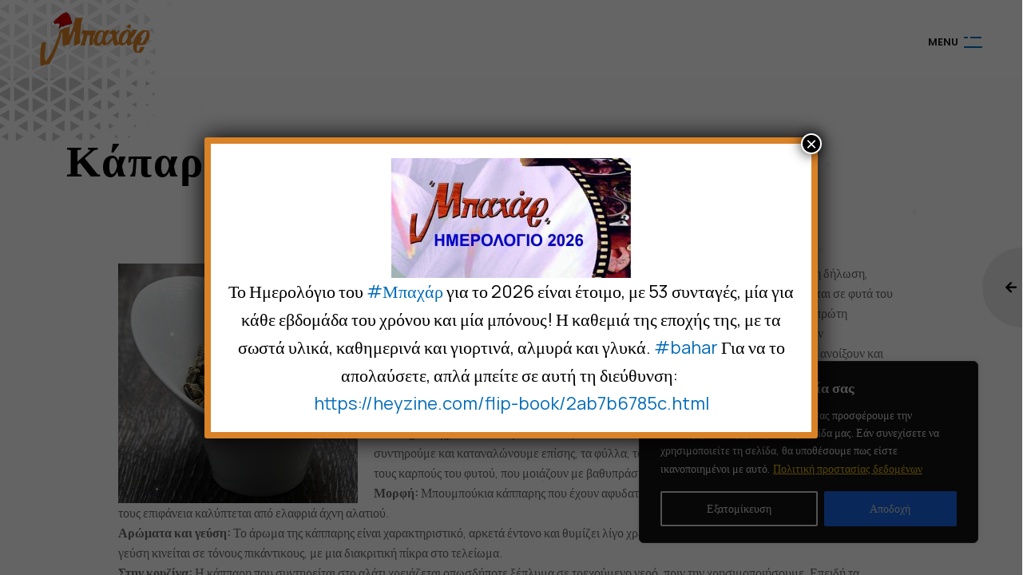

--- FILE ---
content_type: text/html; charset=UTF-8
request_url: https://www.bahar.gr/kapari-bouboukia-afydatomena/
body_size: 32688
content:
<!doctype html>
<html lang="en-US" >
<head>
    <meta charset="UTF-8">
    <meta name="viewport" content="width=device-width, initial-scale=1, shrink-to-fit=no"/>
    <link rel="profile" href="https://gmpg.org/xfn/11">
	
	<title>Κάπαρη μπουμπούκια, αφυδατωμένα &#8211; Μπαχάρ</title>
<meta name='robots' content='max-image-preview:large' />
<link rel='dns-prefetch' href='//fonts.googleapis.com' />
<link rel="alternate" type="application/rss+xml" title="Μπαχάρ &raquo; Feed" href="https://www.bahar.gr/feed/" />
<link rel="alternate" type="application/rss+xml" title="Μπαχάρ &raquo; Comments Feed" href="https://www.bahar.gr/comments/feed/" />
<link rel="alternate" title="oEmbed (JSON)" type="application/json+oembed" href="https://www.bahar.gr/wp-json/oembed/1.0/embed?url=https%3A%2F%2Fwww.bahar.gr%2Fkapari-bouboukia-afydatomena%2F" />
<link rel="alternate" title="oEmbed (XML)" type="text/xml+oembed" href="https://www.bahar.gr/wp-json/oembed/1.0/embed?url=https%3A%2F%2Fwww.bahar.gr%2Fkapari-bouboukia-afydatomena%2F&#038;format=xml" />
<style id='wp-img-auto-sizes-contain-inline-css'>
img:is([sizes=auto i],[sizes^="auto," i]){contain-intrinsic-size:3000px 1500px}
/*# sourceURL=wp-img-auto-sizes-contain-inline-css */
</style>
<style id='wp-emoji-styles-inline-css'>

	img.wp-smiley, img.emoji {
		display: inline !important;
		border: none !important;
		box-shadow: none !important;
		height: 1em !important;
		width: 1em !important;
		margin: 0 0.07em !important;
		vertical-align: -0.1em !important;
		background: none !important;
		padding: 0 !important;
	}
/*# sourceURL=wp-emoji-styles-inline-css */
</style>
<link rel='stylesheet' id='wp-block-library-css' href='https://www.bahar.gr/wp-includes/css/dist/block-library/style.min.css?ver=6.9' media='all' />
<style id='wp-block-heading-inline-css'>
h1:where(.wp-block-heading).has-background,h2:where(.wp-block-heading).has-background,h3:where(.wp-block-heading).has-background,h4:where(.wp-block-heading).has-background,h5:where(.wp-block-heading).has-background,h6:where(.wp-block-heading).has-background{padding:1.25em 2.375em}h1.has-text-align-left[style*=writing-mode]:where([style*=vertical-lr]),h1.has-text-align-right[style*=writing-mode]:where([style*=vertical-rl]),h2.has-text-align-left[style*=writing-mode]:where([style*=vertical-lr]),h2.has-text-align-right[style*=writing-mode]:where([style*=vertical-rl]),h3.has-text-align-left[style*=writing-mode]:where([style*=vertical-lr]),h3.has-text-align-right[style*=writing-mode]:where([style*=vertical-rl]),h4.has-text-align-left[style*=writing-mode]:where([style*=vertical-lr]),h4.has-text-align-right[style*=writing-mode]:where([style*=vertical-rl]),h5.has-text-align-left[style*=writing-mode]:where([style*=vertical-lr]),h5.has-text-align-right[style*=writing-mode]:where([style*=vertical-rl]),h6.has-text-align-left[style*=writing-mode]:where([style*=vertical-lr]),h6.has-text-align-right[style*=writing-mode]:where([style*=vertical-rl]){rotate:180deg}
/*# sourceURL=https://www.bahar.gr/wp-includes/blocks/heading/style.min.css */
</style>
<style id='wp-block-latest-comments-inline-css'>
ol.wp-block-latest-comments{box-sizing:border-box;margin-left:0}:where(.wp-block-latest-comments:not([style*=line-height] .wp-block-latest-comments__comment)){line-height:1.1}:where(.wp-block-latest-comments:not([style*=line-height] .wp-block-latest-comments__comment-excerpt p)){line-height:1.8}.has-dates :where(.wp-block-latest-comments:not([style*=line-height])),.has-excerpts :where(.wp-block-latest-comments:not([style*=line-height])){line-height:1.5}.wp-block-latest-comments .wp-block-latest-comments{padding-left:0}.wp-block-latest-comments__comment{list-style:none;margin-bottom:1em}.has-avatars .wp-block-latest-comments__comment{list-style:none;min-height:2.25em}.has-avatars .wp-block-latest-comments__comment .wp-block-latest-comments__comment-excerpt,.has-avatars .wp-block-latest-comments__comment .wp-block-latest-comments__comment-meta{margin-left:3.25em}.wp-block-latest-comments__comment-excerpt p{font-size:.875em;margin:.36em 0 1.4em}.wp-block-latest-comments__comment-date{display:block;font-size:.75em}.wp-block-latest-comments .avatar,.wp-block-latest-comments__comment-avatar{border-radius:1.5em;display:block;float:left;height:2.5em;margin-right:.75em;width:2.5em}.wp-block-latest-comments[class*=-font-size] a,.wp-block-latest-comments[style*=font-size] a{font-size:inherit}
/*# sourceURL=https://www.bahar.gr/wp-includes/blocks/latest-comments/style.min.css */
</style>
<style id='wp-block-latest-posts-inline-css'>
.wp-block-latest-posts{box-sizing:border-box}.wp-block-latest-posts.alignleft{margin-right:2em}.wp-block-latest-posts.alignright{margin-left:2em}.wp-block-latest-posts.wp-block-latest-posts__list{list-style:none}.wp-block-latest-posts.wp-block-latest-posts__list li{clear:both;overflow-wrap:break-word}.wp-block-latest-posts.is-grid{display:flex;flex-wrap:wrap}.wp-block-latest-posts.is-grid li{margin:0 1.25em 1.25em 0;width:100%}@media (min-width:600px){.wp-block-latest-posts.columns-2 li{width:calc(50% - .625em)}.wp-block-latest-posts.columns-2 li:nth-child(2n){margin-right:0}.wp-block-latest-posts.columns-3 li{width:calc(33.33333% - .83333em)}.wp-block-latest-posts.columns-3 li:nth-child(3n){margin-right:0}.wp-block-latest-posts.columns-4 li{width:calc(25% - .9375em)}.wp-block-latest-posts.columns-4 li:nth-child(4n){margin-right:0}.wp-block-latest-posts.columns-5 li{width:calc(20% - 1em)}.wp-block-latest-posts.columns-5 li:nth-child(5n){margin-right:0}.wp-block-latest-posts.columns-6 li{width:calc(16.66667% - 1.04167em)}.wp-block-latest-posts.columns-6 li:nth-child(6n){margin-right:0}}:root :where(.wp-block-latest-posts.is-grid){padding:0}:root :where(.wp-block-latest-posts.wp-block-latest-posts__list){padding-left:0}.wp-block-latest-posts__post-author,.wp-block-latest-posts__post-date{display:block;font-size:.8125em}.wp-block-latest-posts__post-excerpt,.wp-block-latest-posts__post-full-content{margin-bottom:1em;margin-top:.5em}.wp-block-latest-posts__featured-image a{display:inline-block}.wp-block-latest-posts__featured-image img{height:auto;max-width:100%;width:auto}.wp-block-latest-posts__featured-image.alignleft{float:left;margin-right:1em}.wp-block-latest-posts__featured-image.alignright{float:right;margin-left:1em}.wp-block-latest-posts__featured-image.aligncenter{margin-bottom:1em;text-align:center}
/*# sourceURL=https://www.bahar.gr/wp-includes/blocks/latest-posts/style.min.css */
</style>
<style id='wp-block-search-inline-css'>
.wp-block-search__button{margin-left:10px;word-break:normal}.wp-block-search__button.has-icon{line-height:0}.wp-block-search__button svg{height:1.25em;min-height:24px;min-width:24px;width:1.25em;fill:currentColor;vertical-align:text-bottom}:where(.wp-block-search__button){border:1px solid #ccc;padding:6px 10px}.wp-block-search__inside-wrapper{display:flex;flex:auto;flex-wrap:nowrap;max-width:100%}.wp-block-search__label{width:100%}.wp-block-search.wp-block-search__button-only .wp-block-search__button{box-sizing:border-box;display:flex;flex-shrink:0;justify-content:center;margin-left:0;max-width:100%}.wp-block-search.wp-block-search__button-only .wp-block-search__inside-wrapper{min-width:0!important;transition-property:width}.wp-block-search.wp-block-search__button-only .wp-block-search__input{flex-basis:100%;transition-duration:.3s}.wp-block-search.wp-block-search__button-only.wp-block-search__searchfield-hidden,.wp-block-search.wp-block-search__button-only.wp-block-search__searchfield-hidden .wp-block-search__inside-wrapper{overflow:hidden}.wp-block-search.wp-block-search__button-only.wp-block-search__searchfield-hidden .wp-block-search__input{border-left-width:0!important;border-right-width:0!important;flex-basis:0;flex-grow:0;margin:0;min-width:0!important;padding-left:0!important;padding-right:0!important;width:0!important}:where(.wp-block-search__input){appearance:none;border:1px solid #949494;flex-grow:1;font-family:inherit;font-size:inherit;font-style:inherit;font-weight:inherit;letter-spacing:inherit;line-height:inherit;margin-left:0;margin-right:0;min-width:3rem;padding:8px;text-decoration:unset!important;text-transform:inherit}:where(.wp-block-search__button-inside .wp-block-search__inside-wrapper){background-color:#fff;border:1px solid #949494;box-sizing:border-box;padding:4px}:where(.wp-block-search__button-inside .wp-block-search__inside-wrapper) .wp-block-search__input{border:none;border-radius:0;padding:0 4px}:where(.wp-block-search__button-inside .wp-block-search__inside-wrapper) .wp-block-search__input:focus{outline:none}:where(.wp-block-search__button-inside .wp-block-search__inside-wrapper) :where(.wp-block-search__button){padding:4px 8px}.wp-block-search.aligncenter .wp-block-search__inside-wrapper{margin:auto}.wp-block[data-align=right] .wp-block-search.wp-block-search__button-only .wp-block-search__inside-wrapper{float:right}
/*# sourceURL=https://www.bahar.gr/wp-includes/blocks/search/style.min.css */
</style>
<style id='wp-block-search-theme-inline-css'>
.wp-block-search .wp-block-search__label{font-weight:700}.wp-block-search__button{border:1px solid #ccc;padding:.375em .625em}
/*# sourceURL=https://www.bahar.gr/wp-includes/blocks/search/theme.min.css */
</style>
<style id='wp-block-group-inline-css'>
.wp-block-group{box-sizing:border-box}:where(.wp-block-group.wp-block-group-is-layout-constrained){position:relative}
/*# sourceURL=https://www.bahar.gr/wp-includes/blocks/group/style.min.css */
</style>
<style id='wp-block-group-theme-inline-css'>
:where(.wp-block-group.has-background){padding:1.25em 2.375em}
/*# sourceURL=https://www.bahar.gr/wp-includes/blocks/group/theme.min.css */
</style>
<style id='global-styles-inline-css'>
:root{--wp--preset--aspect-ratio--square: 1;--wp--preset--aspect-ratio--4-3: 4/3;--wp--preset--aspect-ratio--3-4: 3/4;--wp--preset--aspect-ratio--3-2: 3/2;--wp--preset--aspect-ratio--2-3: 2/3;--wp--preset--aspect-ratio--16-9: 16/9;--wp--preset--aspect-ratio--9-16: 9/16;--wp--preset--color--black: #000000;--wp--preset--color--cyan-bluish-gray: #abb8c3;--wp--preset--color--white: #ffffff;--wp--preset--color--pale-pink: #f78da7;--wp--preset--color--vivid-red: #cf2e2e;--wp--preset--color--luminous-vivid-orange: #ff6900;--wp--preset--color--luminous-vivid-amber: #fcb900;--wp--preset--color--light-green-cyan: #7bdcb5;--wp--preset--color--vivid-green-cyan: #00d084;--wp--preset--color--pale-cyan-blue: #8ed1fc;--wp--preset--color--vivid-cyan-blue: #0693e3;--wp--preset--color--vivid-purple: #9b51e0;--wp--preset--gradient--vivid-cyan-blue-to-vivid-purple: linear-gradient(135deg,rgb(6,147,227) 0%,rgb(155,81,224) 100%);--wp--preset--gradient--light-green-cyan-to-vivid-green-cyan: linear-gradient(135deg,rgb(122,220,180) 0%,rgb(0,208,130) 100%);--wp--preset--gradient--luminous-vivid-amber-to-luminous-vivid-orange: linear-gradient(135deg,rgb(252,185,0) 0%,rgb(255,105,0) 100%);--wp--preset--gradient--luminous-vivid-orange-to-vivid-red: linear-gradient(135deg,rgb(255,105,0) 0%,rgb(207,46,46) 100%);--wp--preset--gradient--very-light-gray-to-cyan-bluish-gray: linear-gradient(135deg,rgb(238,238,238) 0%,rgb(169,184,195) 100%);--wp--preset--gradient--cool-to-warm-spectrum: linear-gradient(135deg,rgb(74,234,220) 0%,rgb(151,120,209) 20%,rgb(207,42,186) 40%,rgb(238,44,130) 60%,rgb(251,105,98) 80%,rgb(254,248,76) 100%);--wp--preset--gradient--blush-light-purple: linear-gradient(135deg,rgb(255,206,236) 0%,rgb(152,150,240) 100%);--wp--preset--gradient--blush-bordeaux: linear-gradient(135deg,rgb(254,205,165) 0%,rgb(254,45,45) 50%,rgb(107,0,62) 100%);--wp--preset--gradient--luminous-dusk: linear-gradient(135deg,rgb(255,203,112) 0%,rgb(199,81,192) 50%,rgb(65,88,208) 100%);--wp--preset--gradient--pale-ocean: linear-gradient(135deg,rgb(255,245,203) 0%,rgb(182,227,212) 50%,rgb(51,167,181) 100%);--wp--preset--gradient--electric-grass: linear-gradient(135deg,rgb(202,248,128) 0%,rgb(113,206,126) 100%);--wp--preset--gradient--midnight: linear-gradient(135deg,rgb(2,3,129) 0%,rgb(40,116,252) 100%);--wp--preset--font-size--small: 16px;--wp--preset--font-size--medium: 24px;--wp--preset--font-size--large: 36px;--wp--preset--font-size--x-large: 42px;--wp--preset--font-size--normal: 20px;--wp--preset--font-size--huge: 50px;--wp--preset--spacing--20: 0.44rem;--wp--preset--spacing--30: 0.67rem;--wp--preset--spacing--40: 1rem;--wp--preset--spacing--50: 1.5rem;--wp--preset--spacing--60: 2.25rem;--wp--preset--spacing--70: 3.38rem;--wp--preset--spacing--80: 5.06rem;--wp--preset--shadow--natural: 6px 6px 9px rgba(0, 0, 0, 0.2);--wp--preset--shadow--deep: 12px 12px 50px rgba(0, 0, 0, 0.4);--wp--preset--shadow--sharp: 6px 6px 0px rgba(0, 0, 0, 0.2);--wp--preset--shadow--outlined: 6px 6px 0px -3px rgb(255, 255, 255), 6px 6px rgb(0, 0, 0);--wp--preset--shadow--crisp: 6px 6px 0px rgb(0, 0, 0);}:where(.is-layout-flex){gap: 0.5em;}:where(.is-layout-grid){gap: 0.5em;}body .is-layout-flex{display: flex;}.is-layout-flex{flex-wrap: wrap;align-items: center;}.is-layout-flex > :is(*, div){margin: 0;}body .is-layout-grid{display: grid;}.is-layout-grid > :is(*, div){margin: 0;}:where(.wp-block-columns.is-layout-flex){gap: 2em;}:where(.wp-block-columns.is-layout-grid){gap: 2em;}:where(.wp-block-post-template.is-layout-flex){gap: 1.25em;}:where(.wp-block-post-template.is-layout-grid){gap: 1.25em;}.has-black-color{color: var(--wp--preset--color--black) !important;}.has-cyan-bluish-gray-color{color: var(--wp--preset--color--cyan-bluish-gray) !important;}.has-white-color{color: var(--wp--preset--color--white) !important;}.has-pale-pink-color{color: var(--wp--preset--color--pale-pink) !important;}.has-vivid-red-color{color: var(--wp--preset--color--vivid-red) !important;}.has-luminous-vivid-orange-color{color: var(--wp--preset--color--luminous-vivid-orange) !important;}.has-luminous-vivid-amber-color{color: var(--wp--preset--color--luminous-vivid-amber) !important;}.has-light-green-cyan-color{color: var(--wp--preset--color--light-green-cyan) !important;}.has-vivid-green-cyan-color{color: var(--wp--preset--color--vivid-green-cyan) !important;}.has-pale-cyan-blue-color{color: var(--wp--preset--color--pale-cyan-blue) !important;}.has-vivid-cyan-blue-color{color: var(--wp--preset--color--vivid-cyan-blue) !important;}.has-vivid-purple-color{color: var(--wp--preset--color--vivid-purple) !important;}.has-black-background-color{background-color: var(--wp--preset--color--black) !important;}.has-cyan-bluish-gray-background-color{background-color: var(--wp--preset--color--cyan-bluish-gray) !important;}.has-white-background-color{background-color: var(--wp--preset--color--white) !important;}.has-pale-pink-background-color{background-color: var(--wp--preset--color--pale-pink) !important;}.has-vivid-red-background-color{background-color: var(--wp--preset--color--vivid-red) !important;}.has-luminous-vivid-orange-background-color{background-color: var(--wp--preset--color--luminous-vivid-orange) !important;}.has-luminous-vivid-amber-background-color{background-color: var(--wp--preset--color--luminous-vivid-amber) !important;}.has-light-green-cyan-background-color{background-color: var(--wp--preset--color--light-green-cyan) !important;}.has-vivid-green-cyan-background-color{background-color: var(--wp--preset--color--vivid-green-cyan) !important;}.has-pale-cyan-blue-background-color{background-color: var(--wp--preset--color--pale-cyan-blue) !important;}.has-vivid-cyan-blue-background-color{background-color: var(--wp--preset--color--vivid-cyan-blue) !important;}.has-vivid-purple-background-color{background-color: var(--wp--preset--color--vivid-purple) !important;}.has-black-border-color{border-color: var(--wp--preset--color--black) !important;}.has-cyan-bluish-gray-border-color{border-color: var(--wp--preset--color--cyan-bluish-gray) !important;}.has-white-border-color{border-color: var(--wp--preset--color--white) !important;}.has-pale-pink-border-color{border-color: var(--wp--preset--color--pale-pink) !important;}.has-vivid-red-border-color{border-color: var(--wp--preset--color--vivid-red) !important;}.has-luminous-vivid-orange-border-color{border-color: var(--wp--preset--color--luminous-vivid-orange) !important;}.has-luminous-vivid-amber-border-color{border-color: var(--wp--preset--color--luminous-vivid-amber) !important;}.has-light-green-cyan-border-color{border-color: var(--wp--preset--color--light-green-cyan) !important;}.has-vivid-green-cyan-border-color{border-color: var(--wp--preset--color--vivid-green-cyan) !important;}.has-pale-cyan-blue-border-color{border-color: var(--wp--preset--color--pale-cyan-blue) !important;}.has-vivid-cyan-blue-border-color{border-color: var(--wp--preset--color--vivid-cyan-blue) !important;}.has-vivid-purple-border-color{border-color: var(--wp--preset--color--vivid-purple) !important;}.has-vivid-cyan-blue-to-vivid-purple-gradient-background{background: var(--wp--preset--gradient--vivid-cyan-blue-to-vivid-purple) !important;}.has-light-green-cyan-to-vivid-green-cyan-gradient-background{background: var(--wp--preset--gradient--light-green-cyan-to-vivid-green-cyan) !important;}.has-luminous-vivid-amber-to-luminous-vivid-orange-gradient-background{background: var(--wp--preset--gradient--luminous-vivid-amber-to-luminous-vivid-orange) !important;}.has-luminous-vivid-orange-to-vivid-red-gradient-background{background: var(--wp--preset--gradient--luminous-vivid-orange-to-vivid-red) !important;}.has-very-light-gray-to-cyan-bluish-gray-gradient-background{background: var(--wp--preset--gradient--very-light-gray-to-cyan-bluish-gray) !important;}.has-cool-to-warm-spectrum-gradient-background{background: var(--wp--preset--gradient--cool-to-warm-spectrum) !important;}.has-blush-light-purple-gradient-background{background: var(--wp--preset--gradient--blush-light-purple) !important;}.has-blush-bordeaux-gradient-background{background: var(--wp--preset--gradient--blush-bordeaux) !important;}.has-luminous-dusk-gradient-background{background: var(--wp--preset--gradient--luminous-dusk) !important;}.has-pale-ocean-gradient-background{background: var(--wp--preset--gradient--pale-ocean) !important;}.has-electric-grass-gradient-background{background: var(--wp--preset--gradient--electric-grass) !important;}.has-midnight-gradient-background{background: var(--wp--preset--gradient--midnight) !important;}.has-small-font-size{font-size: var(--wp--preset--font-size--small) !important;}.has-medium-font-size{font-size: var(--wp--preset--font-size--medium) !important;}.has-large-font-size{font-size: var(--wp--preset--font-size--large) !important;}.has-x-large-font-size{font-size: var(--wp--preset--font-size--x-large) !important;}
/*# sourceURL=global-styles-inline-css */
</style>

<style id='classic-theme-styles-inline-css'>
/*! This file is auto-generated */
.wp-block-button__link{color:#fff;background-color:#32373c;border-radius:9999px;box-shadow:none;text-decoration:none;padding:calc(.667em + 2px) calc(1.333em + 2px);font-size:1.125em}.wp-block-file__button{background:#32373c;color:#fff;text-decoration:none}
/*# sourceURL=/wp-includes/css/classic-themes.min.css */
</style>
<link rel='stylesheet' id='contact-form-7-css' href='https://www.bahar.gr/wp-content/plugins/contact-form-7/includes/css/styles.css?ver=5.8.2' media='all' />
<link rel='stylesheet' id='wp-snow-effect-css' href='https://www.bahar.gr/wp-content/plugins/wp-snow-effect/public/css/wp-snow-effect-public.css?ver=1.0.0' media='all' />
<link rel='stylesheet' id='bootstrap-grid-css' href='https://www.bahar.gr/wp-content/themes/eremia//assets/css/plugins/bootstrap-grid.min.css?ver=4.3.1' media='all' />
<link rel='stylesheet' id='fontawesome-all-css' href='https://www.bahar.gr/wp-content/themes/eremia//assets/css/plugins/fontawesome-all.min.css?ver=5.0.6' media='all' />
<link rel='stylesheet' id='swiper-css' href='https://www.bahar.gr/wp-content/plugins/elementor/assets/lib/swiper/v8/css/swiper.min.css?ver=8.4.5' media='all' />
<link rel='stylesheet' id='justifiedGallery-css' href='https://www.bahar.gr/wp-content/themes/eremia//assets/css/plugins/justifiedGallery.min.css?ver=3.8.0' media='all' />
<link rel='stylesheet' id='magnific-popup-css' href='https://www.bahar.gr/wp-content/themes/eremia//assets/css/plugins/magnific-popup.min.css?ver=6.9' media='all' />
<link rel='stylesheet' id='YouTubePopUp-css' href='https://www.bahar.gr/wp-content/themes/eremia//assets/css/plugins/youtubepopup.min.css?ver=6.9' media='all' />
<link rel='stylesheet' id='eremia-fonts-css' href='//fonts.googleapis.com/css2?family=Poppins%3Awght%40300%3B400%3B500%3B600%3B700&#038;display=swap&#038;ver=6.9' media='all' />
<link rel='stylesheet' id='eremia-showcase-css' href='https://www.bahar.gr/wp-content/themes/eremia//assets/css/showcase.css?ver=1.1.0' media='all' />
<link rel='stylesheet' id='eremia-global-css' href='https://www.bahar.gr/wp-content/themes/eremia//assets/css/global.min.css?ver=1.1.0' media='all' />
<link rel='stylesheet' id='eremia-custom-style-css' href='https://www.bahar.gr/wp-content/themes/eremia//assets/css/style.css?ver=1.1.0' media='all' />
<link rel='stylesheet' id='popup-maker-site-css' href='//www.bahar.gr/wp-content/uploads/pum/pum-site-styles.css?generated=1766820339&#038;ver=1.20.5' media='all' />
<script id="cookie-law-info-js-extra">
var _ckyConfig = {"_ipData":[],"_assetsURL":"https://www.bahar.gr/wp-content/plugins/cookie-law-info/lite/frontend/images/","_publicURL":"https://www.bahar.gr","_expiry":"365","_categories":[{"name":"Necessary","slug":"necessary","isNecessary":true,"ccpaDoNotSell":true,"cookies":[],"active":true,"defaultConsent":{"gdpr":true,"ccpa":true}},{"name":"Functional","slug":"functional","isNecessary":false,"ccpaDoNotSell":true,"cookies":[],"active":true,"defaultConsent":{"gdpr":false,"ccpa":false}},{"name":"Analytics","slug":"analytics","isNecessary":false,"ccpaDoNotSell":true,"cookies":[],"active":true,"defaultConsent":{"gdpr":false,"ccpa":false}},{"name":"Performance","slug":"performance","isNecessary":false,"ccpaDoNotSell":true,"cookies":[],"active":true,"defaultConsent":{"gdpr":false,"ccpa":false}},{"name":"Advertisement","slug":"advertisement","isNecessary":false,"ccpaDoNotSell":true,"cookies":[],"active":true,"defaultConsent":{"gdpr":false,"ccpa":false}}],"_activeLaw":"gdpr","_rootDomain":"","_block":"1","_showBanner":"1","_bannerConfig":{"settings":{"type":"box","position":"bottom-right","applicableLaw":"gdpr"},"behaviours":{"reloadBannerOnAccept":false,"loadAnalyticsByDefault":false,"animations":{"onLoad":"animate","onHide":"sticky"}},"config":{"revisitConsent":{"status":true,"tag":"revisit-consent","position":"bottom-left","meta":{"url":"#"},"styles":{"background-color":"#0056a7"},"elements":{"title":{"type":"text","tag":"revisit-consent-title","status":true,"styles":{"color":"#0056a7"}}}},"preferenceCenter":{"toggle":{"status":true,"tag":"detail-category-toggle","type":"toggle","states":{"active":{"styles":{"background-color":"#1863DC"}},"inactive":{"styles":{"background-color":"#D0D5D2"}}}}},"categoryPreview":{"status":false,"toggle":{"status":true,"tag":"detail-category-preview-toggle","type":"toggle","states":{"active":{"styles":{"background-color":"#1863DC"}},"inactive":{"styles":{"background-color":"#D0D5D2"}}}}},"videoPlaceholder":{"status":true,"styles":{"background-color":"#000000","border-color":"#000000","color":"#ffffff"}},"readMore":{"status":true,"tag":"readmore-button","type":"link","meta":{"noFollow":true,"newTab":true},"styles":{"color":"#DCAD18","background-color":"transparent","border-color":"transparent"}},"auditTable":{"status":true},"optOption":{"status":true,"toggle":{"status":true,"tag":"optout-option-toggle","type":"toggle","states":{"active":{"styles":{"background-color":"#1863dc"}},"inactive":{"styles":{"background-color":"#d0d5d2"}}}}}}},"_version":"3.1.7","_logConsent":"1","_tags":[{"tag":"accept-button","styles":{"color":"#d0d0d0","background-color":"#1863dc","border-color":"#1863dc"}},{"tag":"reject-button","styles":{"color":"#d0d0d0","background-color":"transparent","border-color":"#d0d0d0"}},{"tag":"settings-button","styles":{"color":"#d0d0d0","background-color":"transparent","border-color":"#d0d0d0"}},{"tag":"readmore-button","styles":{"color":"#DCAD18","background-color":"transparent","border-color":"transparent"}},{"tag":"donotsell-button","styles":{"color":"#1863dc","background-color":"transparent","border-color":"transparent"}},{"tag":"accept-button","styles":{"color":"#d0d0d0","background-color":"#1863dc","border-color":"#1863dc"}},{"tag":"revisit-consent","styles":{"background-color":"#0056a7"}}],"_shortCodes":[{"key":"cky_readmore","content":"\u003Ca href=\"#\" class=\"cky-policy\" aria-label=\"\u03a0\u03bf\u03bb\u03b9\u03c4\u03b9\u03ba\u03ae \u03c0\u03c1\u03bf\u03c3\u03c4\u03b1\u03c3\u03af\u03b1\u03c2 \u03b4\u03b5\u03b4\u03bf\u03bc\u03ad\u03bd\u03c9\u03bd\" target=\"_blank\" rel=\"noopener\" data-cky-tag=\"readmore-button\"\u003E\u03a0\u03bf\u03bb\u03b9\u03c4\u03b9\u03ba\u03ae \u03c0\u03c1\u03bf\u03c3\u03c4\u03b1\u03c3\u03af\u03b1\u03c2 \u03b4\u03b5\u03b4\u03bf\u03bc\u03ad\u03bd\u03c9\u03bd\u003C/a\u003E","tag":"readmore-button","status":true,"attributes":{"rel":"nofollow","target":"_blank"}},{"key":"cky_show_desc","content":"\u003Cbutton class=\"cky-show-desc-btn\" data-cky-tag=\"show-desc-button\" aria-label=\"\u03a0\u03b5\u03c1\u03b9\u03c3\u03c3\u03cc\u03c4\u03b5\u03c1\u03b1\"\u003E\u03a0\u03b5\u03c1\u03b9\u03c3\u03c3\u03cc\u03c4\u03b5\u03c1\u03b1\u003C/button\u003E","tag":"show-desc-button","status":true,"attributes":[]},{"key":"cky_hide_desc","content":"\u003Cbutton class=\"cky-show-desc-btn\" data-cky-tag=\"hide-desc-button\" aria-label=\"\u039b\u03b9\u03b3\u03cc\u03c4\u03b5\u03c1\u03b1\"\u003E\u039b\u03b9\u03b3\u03cc\u03c4\u03b5\u03c1\u03b1\u003C/button\u003E","tag":"hide-desc-button","status":true,"attributes":[]},{"key":"cky_category_toggle_label","content":"[cky_{{status}}_category_label] [cky_preference_{{category_slug}}_title]","tag":"","status":true,"attributes":[]},{"key":"cky_enable_category_label","content":"Enable","tag":"","status":true,"attributes":[]},{"key":"cky_disable_category_label","content":"Disable","tag":"","status":true,"attributes":[]},{"key":"cky_video_placeholder","content":"\u003Cdiv class=\"video-placeholder-normal\" data-cky-tag=\"video-placeholder\" id=\"[UNIQUEID]\"\u003E\u003Cp class=\"video-placeholder-text-normal\" data-cky-tag=\"placeholder-title\"\u003E\u03a0\u03b1\u03c1\u03b1\u03ba\u03b1\u03bb\u03ce \u03b1\u03c0\u03bf\u03b4\u03b5\u03c7\u03b8\u03b5\u03af\u03c4\u03b5 \u03c4\u03b1 cookies \u03b3\u03b9\u03b1 \u03bd\u03b1 \u03ad\u03c7\u03b5\u03c4\u03b5 \u03c0\u03c1\u03cc\u03c3\u03b2\u03b1\u03c3\u03b7 \u03c3\u03c4\u03b9 \u03c0\u03b5\u03c1\u03b9\u03b5\u03c7\u03cc\u03bc\u03b5\u03bd\u03bf.\u003C/p\u003E\u003C/div\u003E","tag":"","status":true,"attributes":[]},{"key":"cky_enable_optout_label","content":"Enable","tag":"","status":true,"attributes":[]},{"key":"cky_disable_optout_label","content":"Disable","tag":"","status":true,"attributes":[]},{"key":"cky_optout_toggle_label","content":"[cky_{{status}}_optout_label] [cky_optout_option_title]","tag":"","status":true,"attributes":[]},{"key":"cky_optout_option_title","content":"Do Not Sell or Share My Personal Information","tag":"","status":true,"attributes":[]},{"key":"cky_optout_close_label","content":"Close","tag":"","status":true,"attributes":[]}],"_rtl":"","_providersToBlock":[]};
var _ckyStyles = {"css":".cky-overlay{background: #000000; opacity: 0.4; position: fixed; top: 0; left: 0; width: 100%; height: 100%; z-index: 99999999;}.cky-hide{display: none;}.cky-btn-revisit-wrapper{display: flex; align-items: center; justify-content: center; background: #0056a7; width: 45px; height: 45px; border-radius: 50%; position: fixed; z-index: 999999; cursor: pointer;}.cky-revisit-bottom-left{bottom: 15px; left: 15px;}.cky-revisit-bottom-right{bottom: 15px; right: 15px;}.cky-btn-revisit-wrapper .cky-btn-revisit{display: flex; align-items: center; justify-content: center; background: none; border: none; cursor: pointer; position: relative; margin: 0; padding: 0;}.cky-btn-revisit-wrapper .cky-btn-revisit img{max-width: fit-content; margin: 0; height: 30px; width: 30px;}.cky-revisit-bottom-left:hover::before{content: attr(data-tooltip); position: absolute; background: #4e4b66; color: #ffffff; left: calc(100% + 7px); font-size: 12px; line-height: 16px; width: max-content; padding: 4px 8px; border-radius: 4px;}.cky-revisit-bottom-left:hover::after{position: absolute; content: \"\"; border: 5px solid transparent; left: calc(100% + 2px); border-left-width: 0; border-right-color: #4e4b66;}.cky-revisit-bottom-right:hover::before{content: attr(data-tooltip); position: absolute; background: #4e4b66; color: #ffffff; right: calc(100% + 7px); font-size: 12px; line-height: 16px; width: max-content; padding: 4px 8px; border-radius: 4px;}.cky-revisit-bottom-right:hover::after{position: absolute; content: \"\"; border: 5px solid transparent; right: calc(100% + 2px); border-right-width: 0; border-left-color: #4e4b66;}.cky-revisit-hide{display: none;}.cky-consent-container{position: fixed; width: 440px; box-sizing: border-box; z-index: 9999999; border-radius: 6px;}.cky-consent-container .cky-consent-bar{background: #ffffff; border: 1px solid; padding: 20px 26px; box-shadow: 0 -1px 10px 0 #acabab4d; border-radius: 6px;}.cky-box-bottom-left{bottom: 40px; left: 40px;}.cky-box-bottom-right{bottom: 40px; right: 40px;}.cky-box-top-left{top: 40px; left: 40px;}.cky-box-top-right{top: 40px; right: 40px;}.cky-custom-brand-logo-wrapper .cky-custom-brand-logo{width: 100px; height: auto; margin: 0 0 12px 0;}.cky-notice .cky-title{color: #212121; font-weight: 700; font-size: 18px; line-height: 24px; margin: 0 0 12px 0;}.cky-notice-des *,.cky-preference-content-wrapper *,.cky-accordion-header-des *,.cky-gpc-wrapper .cky-gpc-desc *{font-size: 14px;}.cky-notice-des{color: #212121; font-size: 14px; line-height: 24px; font-weight: 400;}.cky-notice-des img{height: 25px; width: 25px;}.cky-consent-bar .cky-notice-des p,.cky-gpc-wrapper .cky-gpc-desc p,.cky-preference-body-wrapper .cky-preference-content-wrapper p,.cky-accordion-header-wrapper .cky-accordion-header-des p,.cky-cookie-des-table li div:last-child p{color: inherit; margin-top: 0; overflow-wrap: break-word;}.cky-notice-des P:last-child,.cky-preference-content-wrapper p:last-child,.cky-cookie-des-table li div:last-child p:last-child,.cky-gpc-wrapper .cky-gpc-desc p:last-child{margin-bottom: 0;}.cky-notice-des a.cky-policy,.cky-notice-des button.cky-policy{font-size: 14px; color: #1863dc; white-space: nowrap; cursor: pointer; background: transparent; border: 1px solid; text-decoration: underline;}.cky-notice-des button.cky-policy{padding: 0;}.cky-notice-des a.cky-policy:focus-visible,.cky-notice-des button.cky-policy:focus-visible,.cky-preference-content-wrapper .cky-show-desc-btn:focus-visible,.cky-accordion-header .cky-accordion-btn:focus-visible,.cky-preference-header .cky-btn-close:focus-visible,.cky-switch input[type=\"checkbox\"]:focus-visible,.cky-footer-wrapper a:focus-visible,.cky-btn:focus-visible{outline: 2px solid #1863dc; outline-offset: 2px;}.cky-btn:focus:not(:focus-visible),.cky-accordion-header .cky-accordion-btn:focus:not(:focus-visible),.cky-preference-content-wrapper .cky-show-desc-btn:focus:not(:focus-visible),.cky-btn-revisit-wrapper .cky-btn-revisit:focus:not(:focus-visible),.cky-preference-header .cky-btn-close:focus:not(:focus-visible),.cky-consent-bar .cky-banner-btn-close:focus:not(:focus-visible){outline: 0;}button.cky-show-desc-btn:not(:hover):not(:active){color: #1863dc; background: transparent;}button.cky-accordion-btn:not(:hover):not(:active),button.cky-banner-btn-close:not(:hover):not(:active),button.cky-btn-revisit:not(:hover):not(:active),button.cky-btn-close:not(:hover):not(:active){background: transparent;}.cky-consent-bar button:hover,.cky-modal.cky-modal-open button:hover,.cky-consent-bar button:focus,.cky-modal.cky-modal-open button:focus{text-decoration: none;}.cky-notice-btn-wrapper{display: flex; justify-content: flex-start; align-items: center; flex-wrap: wrap; margin-top: 16px;}.cky-notice-btn-wrapper .cky-btn{text-shadow: none; box-shadow: none;}.cky-btn{flex: auto; max-width: 100%; font-size: 14px; font-family: inherit; line-height: 24px; padding: 8px; font-weight: 500; margin: 0 8px 0 0; border-radius: 2px; cursor: pointer; text-align: center; text-transform: none; min-height: 0;}.cky-btn:hover{opacity: 0.8;}.cky-btn-customize{color: #1863dc; background: transparent; border: 2px solid #1863dc;}.cky-btn-reject{color: #1863dc; background: transparent; border: 2px solid #1863dc;}.cky-btn-accept{background: #1863dc; color: #ffffff; border: 2px solid #1863dc;}.cky-btn:last-child{margin-right: 0;}@media (max-width: 576px){.cky-box-bottom-left{bottom: 0; left: 0;}.cky-box-bottom-right{bottom: 0; right: 0;}.cky-box-top-left{top: 0; left: 0;}.cky-box-top-right{top: 0; right: 0;}}@media (max-width: 440px){.cky-box-bottom-left, .cky-box-bottom-right, .cky-box-top-left, .cky-box-top-right{width: 100%; max-width: 100%;}.cky-consent-container .cky-consent-bar{padding: 20px 0;}.cky-custom-brand-logo-wrapper, .cky-notice .cky-title, .cky-notice-des, .cky-notice-btn-wrapper{padding: 0 24px;}.cky-notice-des{max-height: 40vh; overflow-y: scroll;}.cky-notice-btn-wrapper{flex-direction: column; margin-top: 0;}.cky-btn{width: 100%; margin: 10px 0 0 0;}.cky-notice-btn-wrapper .cky-btn-customize{order: 2;}.cky-notice-btn-wrapper .cky-btn-reject{order: 3;}.cky-notice-btn-wrapper .cky-btn-accept{order: 1; margin-top: 16px;}}@media (max-width: 352px){.cky-notice .cky-title{font-size: 16px;}.cky-notice-des *{font-size: 12px;}.cky-notice-des, .cky-btn{font-size: 12px;}}.cky-modal.cky-modal-open{display: flex; visibility: visible; -webkit-transform: translate(-50%, -50%); -moz-transform: translate(-50%, -50%); -ms-transform: translate(-50%, -50%); -o-transform: translate(-50%, -50%); transform: translate(-50%, -50%); top: 50%; left: 50%; transition: all 1s ease;}.cky-modal{box-shadow: 0 32px 68px rgba(0, 0, 0, 0.3); margin: 0 auto; position: fixed; max-width: 100%; background: #ffffff; top: 50%; box-sizing: border-box; border-radius: 6px; z-index: 999999999; color: #212121; -webkit-transform: translate(-50%, 100%); -moz-transform: translate(-50%, 100%); -ms-transform: translate(-50%, 100%); -o-transform: translate(-50%, 100%); transform: translate(-50%, 100%); visibility: hidden; transition: all 0s ease;}.cky-preference-center{max-height: 79vh; overflow: hidden; width: 845px; overflow: hidden; flex: 1 1 0; display: flex; flex-direction: column; border-radius: 6px;}.cky-preference-header{display: flex; align-items: center; justify-content: space-between; padding: 22px 24px; border-bottom: 1px solid;}.cky-preference-header .cky-preference-title{font-size: 18px; font-weight: 700; line-height: 24px;}.cky-preference-header .cky-btn-close{margin: 0; cursor: pointer; vertical-align: middle; padding: 0; background: none; border: none; width: auto; height: auto; min-height: 0; line-height: 0; text-shadow: none; box-shadow: none;}.cky-preference-header .cky-btn-close img{margin: 0; height: 10px; width: 10px;}.cky-preference-body-wrapper{padding: 0 24px; flex: 1; overflow: auto; box-sizing: border-box;}.cky-preference-content-wrapper,.cky-gpc-wrapper .cky-gpc-desc{font-size: 14px; line-height: 24px; font-weight: 400; padding: 12px 0;}.cky-preference-content-wrapper{border-bottom: 1px solid;}.cky-preference-content-wrapper img{height: 25px; width: 25px;}.cky-preference-content-wrapper .cky-show-desc-btn{font-size: 14px; font-family: inherit; color: #1863dc; text-decoration: none; line-height: 24px; padding: 0; margin: 0; white-space: nowrap; cursor: pointer; background: transparent; border-color: transparent; text-transform: none; min-height: 0; text-shadow: none; box-shadow: none;}.cky-accordion-wrapper{margin-bottom: 10px;}.cky-accordion{border-bottom: 1px solid;}.cky-accordion:last-child{border-bottom: none;}.cky-accordion .cky-accordion-item{display: flex; margin-top: 10px;}.cky-accordion .cky-accordion-body{display: none;}.cky-accordion.cky-accordion-active .cky-accordion-body{display: block; padding: 0 22px; margin-bottom: 16px;}.cky-accordion-header-wrapper{cursor: pointer; width: 100%;}.cky-accordion-item .cky-accordion-header{display: flex; justify-content: space-between; align-items: center;}.cky-accordion-header .cky-accordion-btn{font-size: 16px; font-family: inherit; color: #212121; line-height: 24px; background: none; border: none; font-weight: 700; padding: 0; margin: 0; cursor: pointer; text-transform: none; min-height: 0; text-shadow: none; box-shadow: none;}.cky-accordion-header .cky-always-active{color: #008000; font-weight: 600; line-height: 24px; font-size: 14px;}.cky-accordion-header-des{font-size: 14px; line-height: 24px; margin: 10px 0 16px 0;}.cky-accordion-chevron{margin-right: 22px; position: relative; cursor: pointer;}.cky-accordion-chevron-hide{display: none;}.cky-accordion .cky-accordion-chevron i::before{content: \"\"; position: absolute; border-right: 1.4px solid; border-bottom: 1.4px solid; border-color: inherit; height: 6px; width: 6px; -webkit-transform: rotate(-45deg); -moz-transform: rotate(-45deg); -ms-transform: rotate(-45deg); -o-transform: rotate(-45deg); transform: rotate(-45deg); transition: all 0.2s ease-in-out; top: 8px;}.cky-accordion.cky-accordion-active .cky-accordion-chevron i::before{-webkit-transform: rotate(45deg); -moz-transform: rotate(45deg); -ms-transform: rotate(45deg); -o-transform: rotate(45deg); transform: rotate(45deg);}.cky-audit-table{background: #f4f4f4; border-radius: 6px;}.cky-audit-table .cky-empty-cookies-text{color: inherit; font-size: 12px; line-height: 24px; margin: 0; padding: 10px;}.cky-audit-table .cky-cookie-des-table{font-size: 12px; line-height: 24px; font-weight: normal; padding: 15px 10px; border-bottom: 1px solid; border-bottom-color: inherit; margin: 0;}.cky-audit-table .cky-cookie-des-table:last-child{border-bottom: none;}.cky-audit-table .cky-cookie-des-table li{list-style-type: none; display: flex; padding: 3px 0;}.cky-audit-table .cky-cookie-des-table li:first-child{padding-top: 0;}.cky-cookie-des-table li div:first-child{width: 100px; font-weight: 600; word-break: break-word; word-wrap: break-word;}.cky-cookie-des-table li div:last-child{flex: 1; word-break: break-word; word-wrap: break-word; margin-left: 8px;}.cky-footer-shadow{display: block; width: 100%; height: 40px; background: linear-gradient(180deg, rgba(255, 255, 255, 0) 0%, #ffffff 100%); position: absolute; bottom: calc(100% - 1px);}.cky-footer-wrapper{position: relative;}.cky-prefrence-btn-wrapper{display: flex; flex-wrap: wrap; align-items: center; justify-content: center; padding: 22px 24px; border-top: 1px solid;}.cky-prefrence-btn-wrapper .cky-btn{flex: auto; max-width: 100%; text-shadow: none; box-shadow: none;}.cky-btn-preferences{color: #1863dc; background: transparent; border: 2px solid #1863dc;}.cky-preference-header,.cky-preference-body-wrapper,.cky-preference-content-wrapper,.cky-accordion-wrapper,.cky-accordion,.cky-accordion-wrapper,.cky-footer-wrapper,.cky-prefrence-btn-wrapper{border-color: inherit;}@media (max-width: 845px){.cky-modal{max-width: calc(100% - 16px);}}@media (max-width: 576px){.cky-modal{max-width: 100%;}.cky-preference-center{max-height: 100vh;}.cky-prefrence-btn-wrapper{flex-direction: column;}.cky-accordion.cky-accordion-active .cky-accordion-body{padding-right: 0;}.cky-prefrence-btn-wrapper .cky-btn{width: 100%; margin: 10px 0 0 0;}.cky-prefrence-btn-wrapper .cky-btn-reject{order: 3;}.cky-prefrence-btn-wrapper .cky-btn-accept{order: 1; margin-top: 0;}.cky-prefrence-btn-wrapper .cky-btn-preferences{order: 2;}}@media (max-width: 425px){.cky-accordion-chevron{margin-right: 15px;}.cky-notice-btn-wrapper{margin-top: 0;}.cky-accordion.cky-accordion-active .cky-accordion-body{padding: 0 15px;}}@media (max-width: 352px){.cky-preference-header .cky-preference-title{font-size: 16px;}.cky-preference-header{padding: 16px 24px;}.cky-preference-content-wrapper *, .cky-accordion-header-des *{font-size: 12px;}.cky-preference-content-wrapper, .cky-preference-content-wrapper .cky-show-more, .cky-accordion-header .cky-always-active, .cky-accordion-header-des, .cky-preference-content-wrapper .cky-show-desc-btn, .cky-notice-des a.cky-policy{font-size: 12px;}.cky-accordion-header .cky-accordion-btn{font-size: 14px;}}.cky-switch{display: flex;}.cky-switch input[type=\"checkbox\"]{position: relative; width: 44px; height: 24px; margin: 0; background: #d0d5d2; -webkit-appearance: none; border-radius: 50px; cursor: pointer; outline: 0; border: none; top: 0;}.cky-switch input[type=\"checkbox\"]:checked{background: #1863dc;}.cky-switch input[type=\"checkbox\"]:before{position: absolute; content: \"\"; height: 20px; width: 20px; left: 2px; bottom: 2px; border-radius: 50%; background-color: white; -webkit-transition: 0.4s; transition: 0.4s; margin: 0;}.cky-switch input[type=\"checkbox\"]:after{display: none;}.cky-switch input[type=\"checkbox\"]:checked:before{-webkit-transform: translateX(20px); -ms-transform: translateX(20px); transform: translateX(20px);}@media (max-width: 425px){.cky-switch input[type=\"checkbox\"]{width: 38px; height: 21px;}.cky-switch input[type=\"checkbox\"]:before{height: 17px; width: 17px;}.cky-switch input[type=\"checkbox\"]:checked:before{-webkit-transform: translateX(17px); -ms-transform: translateX(17px); transform: translateX(17px);}}.cky-consent-bar .cky-banner-btn-close{position: absolute; right: 9px; top: 5px; background: none; border: none; cursor: pointer; padding: 0; margin: 0; min-height: 0; line-height: 0; height: auto; width: auto; text-shadow: none; box-shadow: none;}.cky-consent-bar .cky-banner-btn-close img{height: 9px; width: 9px; margin: 0;}.cky-notice-group{font-size: 14px; line-height: 24px; font-weight: 400; color: #212121;}.cky-notice-btn-wrapper .cky-btn-do-not-sell{font-size: 14px; line-height: 24px; padding: 6px 0; margin: 0; font-weight: 500; background: none; border-radius: 2px; border: none; cursor: pointer; text-align: left; color: #1863dc; background: transparent; border-color: transparent; box-shadow: none; text-shadow: none;}.cky-consent-bar .cky-banner-btn-close:focus-visible,.cky-notice-btn-wrapper .cky-btn-do-not-sell:focus-visible,.cky-opt-out-btn-wrapper .cky-btn:focus-visible,.cky-opt-out-checkbox-wrapper input[type=\"checkbox\"].cky-opt-out-checkbox:focus-visible{outline: 2px solid #1863dc; outline-offset: 2px;}@media (max-width: 440px){.cky-consent-container{width: 100%;}}@media (max-width: 352px){.cky-notice-des a.cky-policy, .cky-notice-btn-wrapper .cky-btn-do-not-sell{font-size: 12px;}}.cky-opt-out-wrapper{padding: 12px 0;}.cky-opt-out-wrapper .cky-opt-out-checkbox-wrapper{display: flex; align-items: center;}.cky-opt-out-checkbox-wrapper .cky-opt-out-checkbox-label{font-size: 16px; font-weight: 700; line-height: 24px; margin: 0 0 0 12px; cursor: pointer;}.cky-opt-out-checkbox-wrapper input[type=\"checkbox\"].cky-opt-out-checkbox{background-color: #ffffff; border: 1px solid black; width: 20px; height: 18.5px; margin: 0; -webkit-appearance: none; position: relative; display: flex; align-items: center; justify-content: center; border-radius: 2px; cursor: pointer;}.cky-opt-out-checkbox-wrapper input[type=\"checkbox\"].cky-opt-out-checkbox:checked{background-color: #1863dc; border: none;}.cky-opt-out-checkbox-wrapper input[type=\"checkbox\"].cky-opt-out-checkbox:checked::after{left: 6px; bottom: 4px; width: 7px; height: 13px; border: solid #ffffff; border-width: 0 3px 3px 0; border-radius: 2px; -webkit-transform: rotate(45deg); -ms-transform: rotate(45deg); transform: rotate(45deg); content: \"\"; position: absolute; box-sizing: border-box;}.cky-opt-out-checkbox-wrapper.cky-disabled .cky-opt-out-checkbox-label,.cky-opt-out-checkbox-wrapper.cky-disabled input[type=\"checkbox\"].cky-opt-out-checkbox{cursor: no-drop;}.cky-gpc-wrapper{margin: 0 0 0 32px;}.cky-footer-wrapper .cky-opt-out-btn-wrapper{display: flex; flex-wrap: wrap; align-items: center; justify-content: center; padding: 22px 24px;}.cky-opt-out-btn-wrapper .cky-btn{flex: auto; max-width: 100%; text-shadow: none; box-shadow: none;}.cky-opt-out-btn-wrapper .cky-btn-cancel{border: 1px solid #dedfe0; background: transparent; color: #858585;}.cky-opt-out-btn-wrapper .cky-btn-confirm{background: #1863dc; color: #ffffff; border: 1px solid #1863dc;}@media (max-width: 352px){.cky-opt-out-checkbox-wrapper .cky-opt-out-checkbox-label{font-size: 14px;}.cky-gpc-wrapper .cky-gpc-desc, .cky-gpc-wrapper .cky-gpc-desc *{font-size: 12px;}.cky-opt-out-checkbox-wrapper input[type=\"checkbox\"].cky-opt-out-checkbox{width: 16px; height: 16px;}.cky-opt-out-checkbox-wrapper input[type=\"checkbox\"].cky-opt-out-checkbox:checked::after{left: 5px; bottom: 4px; width: 3px; height: 9px;}.cky-gpc-wrapper{margin: 0 0 0 28px;}}.video-placeholder-youtube{background-size: 100% 100%; background-position: center; background-repeat: no-repeat; background-color: #b2b0b059; position: relative; display: flex; align-items: center; justify-content: center; max-width: 100%;}.video-placeholder-text-youtube{text-align: center; align-items: center; padding: 10px 16px; background-color: #000000cc; color: #ffffff; border: 1px solid; border-radius: 2px; cursor: pointer;}.video-placeholder-normal{background-image: url(\"/wp-content/plugins/cookie-law-info/lite/frontend/images/placeholder.svg\"); background-size: 80px; background-position: center; background-repeat: no-repeat; background-color: #b2b0b059; position: relative; display: flex; align-items: flex-end; justify-content: center; max-width: 100%;}.video-placeholder-text-normal{align-items: center; padding: 10px 16px; text-align: center; border: 1px solid; border-radius: 2px; cursor: pointer;}.cky-rtl{direction: rtl; text-align: right;}.cky-rtl .cky-banner-btn-close{left: 9px; right: auto;}.cky-rtl .cky-notice-btn-wrapper .cky-btn:last-child{margin-right: 8px;}.cky-rtl .cky-notice-btn-wrapper .cky-btn:first-child{margin-right: 0;}.cky-rtl .cky-notice-btn-wrapper{margin-left: 0; margin-right: 15px;}.cky-rtl .cky-prefrence-btn-wrapper .cky-btn{margin-right: 8px;}.cky-rtl .cky-prefrence-btn-wrapper .cky-btn:first-child{margin-right: 0;}.cky-rtl .cky-accordion .cky-accordion-chevron i::before{border: none; border-left: 1.4px solid; border-top: 1.4px solid; left: 12px;}.cky-rtl .cky-accordion.cky-accordion-active .cky-accordion-chevron i::before{-webkit-transform: rotate(-135deg); -moz-transform: rotate(-135deg); -ms-transform: rotate(-135deg); -o-transform: rotate(-135deg); transform: rotate(-135deg);}@media (max-width: 768px){.cky-rtl .cky-notice-btn-wrapper{margin-right: 0;}}@media (max-width: 576px){.cky-rtl .cky-notice-btn-wrapper .cky-btn:last-child{margin-right: 0;}.cky-rtl .cky-prefrence-btn-wrapper .cky-btn{margin-right: 0;}.cky-rtl .cky-accordion.cky-accordion-active .cky-accordion-body{padding: 0 22px 0 0;}}@media (max-width: 425px){.cky-rtl .cky-accordion.cky-accordion-active .cky-accordion-body{padding: 0 15px 0 0;}}.cky-rtl .cky-opt-out-btn-wrapper .cky-btn{margin-right: 12px;}.cky-rtl .cky-opt-out-btn-wrapper .cky-btn:first-child{margin-right: 0;}.cky-rtl .cky-opt-out-checkbox-wrapper .cky-opt-out-checkbox-label{margin: 0 12px 0 0;}"};
//# sourceURL=cookie-law-info-js-extra
</script>
<script src="https://www.bahar.gr/wp-content/plugins/cookie-law-info/lite/frontend/js/script.min.js?ver=3.1.7" id="cookie-law-info-js"></script>
<script src="https://www.bahar.gr/wp-includes/js/jquery/jquery.min.js?ver=3.7.1" id="jquery-core-js"></script>
<script src="https://www.bahar.gr/wp-includes/js/jquery/jquery-migrate.min.js?ver=3.4.1" id="jquery-migrate-js"></script>
<link rel="https://api.w.org/" href="https://www.bahar.gr/wp-json/" /><link rel="alternate" title="JSON" type="application/json" href="https://www.bahar.gr/wp-json/wp/v2/posts/2520" /><link rel="EditURI" type="application/rsd+xml" title="RSD" href="https://www.bahar.gr/xmlrpc.php?rsd" />
<meta name="generator" content="WordPress 6.9" />
<link rel="canonical" href="https://www.bahar.gr/kapari-bouboukia-afydatomena/" />
<link rel='shortlink' href='https://www.bahar.gr/?p=2520' />
<style id="cky-style-inline">[data-cky-tag]{visibility:hidden;}</style><style>.site-header .inner-header .main-logo img{width:140px !important;height: auto !important}.main-logo h4{font-size:30px}</style><style id="eremia_code_css"></style><script id="eremia_code_js_head"></script><style>.custom-logo,.site-header .extend-container .inner-header .main-logo img{width:140px !important;height: auto !important}.custom-logo-link h1.dsn-text-size{font-size:30px}</style><style></style><script></script><meta name="generator" content="Elementor 3.17.3; features: e_dom_optimization, e_optimized_assets_loading, e_optimized_css_loading, additional_custom_breakpoints, block_editor_assets_optimize, e_image_loading_optimization; settings: css_print_method-internal, google_font-enabled, font_display-swap">
<style>.recentcomments a{display:inline !important;padding:0 !important;margin:0 !important;}</style>		<style id="wp-custom-css">
			.metas a, .metas span
{
	display:none;
}
.mr-20
{
	display:none !important;
}
.dsn-post-type-cards.box-image-overlay.style-2 .post-content
{
	margin-top:20px;
}		</style>
		<style id="kirki-inline-styles">body:not(.classic-menu) .site-header .extend-container .main-navigation{background-repeat:repeat;background-position:center center;background-attachment:scroll;-webkit-background-size:cover;-moz-background-size:cover;-ms-background-size:cover;-o-background-size:cover;background-size:cover;}body{font-family:Manrope;}h1 , h2 , h3 , h4 , h5 ,.title-block , .title, .editor-post-title__input{font-family:Manrope;}/* cyrillic-ext */
@font-face {
  font-family: 'Roboto';
  font-style: normal;
  font-weight: 400;
  font-stretch: normal;
  font-display: swap;
  src: url(https://www.bahar.gr/wp-content/fonts/roboto/font) format('woff');
  unicode-range: U+0460-052F, U+1C80-1C8A, U+20B4, U+2DE0-2DFF, U+A640-A69F, U+FE2E-FE2F;
}
/* cyrillic */
@font-face {
  font-family: 'Roboto';
  font-style: normal;
  font-weight: 400;
  font-stretch: normal;
  font-display: swap;
  src: url(https://www.bahar.gr/wp-content/fonts/roboto/font) format('woff');
  unicode-range: U+0301, U+0400-045F, U+0490-0491, U+04B0-04B1, U+2116;
}
/* greek-ext */
@font-face {
  font-family: 'Roboto';
  font-style: normal;
  font-weight: 400;
  font-stretch: normal;
  font-display: swap;
  src: url(https://www.bahar.gr/wp-content/fonts/roboto/font) format('woff');
  unicode-range: U+1F00-1FFF;
}
/* greek */
@font-face {
  font-family: 'Roboto';
  font-style: normal;
  font-weight: 400;
  font-stretch: normal;
  font-display: swap;
  src: url(https://www.bahar.gr/wp-content/fonts/roboto/font) format('woff');
  unicode-range: U+0370-0377, U+037A-037F, U+0384-038A, U+038C, U+038E-03A1, U+03A3-03FF;
}
/* math */
@font-face {
  font-family: 'Roboto';
  font-style: normal;
  font-weight: 400;
  font-stretch: normal;
  font-display: swap;
  src: url(https://www.bahar.gr/wp-content/fonts/roboto/font) format('woff');
  unicode-range: U+0302-0303, U+0305, U+0307-0308, U+0310, U+0312, U+0315, U+031A, U+0326-0327, U+032C, U+032F-0330, U+0332-0333, U+0338, U+033A, U+0346, U+034D, U+0391-03A1, U+03A3-03A9, U+03B1-03C9, U+03D1, U+03D5-03D6, U+03F0-03F1, U+03F4-03F5, U+2016-2017, U+2034-2038, U+203C, U+2040, U+2043, U+2047, U+2050, U+2057, U+205F, U+2070-2071, U+2074-208E, U+2090-209C, U+20D0-20DC, U+20E1, U+20E5-20EF, U+2100-2112, U+2114-2115, U+2117-2121, U+2123-214F, U+2190, U+2192, U+2194-21AE, U+21B0-21E5, U+21F1-21F2, U+21F4-2211, U+2213-2214, U+2216-22FF, U+2308-230B, U+2310, U+2319, U+231C-2321, U+2336-237A, U+237C, U+2395, U+239B-23B7, U+23D0, U+23DC-23E1, U+2474-2475, U+25AF, U+25B3, U+25B7, U+25BD, U+25C1, U+25CA, U+25CC, U+25FB, U+266D-266F, U+27C0-27FF, U+2900-2AFF, U+2B0E-2B11, U+2B30-2B4C, U+2BFE, U+3030, U+FF5B, U+FF5D, U+1D400-1D7FF, U+1EE00-1EEFF;
}
/* symbols */
@font-face {
  font-family: 'Roboto';
  font-style: normal;
  font-weight: 400;
  font-stretch: normal;
  font-display: swap;
  src: url(https://www.bahar.gr/wp-content/fonts/roboto/font) format('woff');
  unicode-range: U+0001-000C, U+000E-001F, U+007F-009F, U+20DD-20E0, U+20E2-20E4, U+2150-218F, U+2190, U+2192, U+2194-2199, U+21AF, U+21E6-21F0, U+21F3, U+2218-2219, U+2299, U+22C4-22C6, U+2300-243F, U+2440-244A, U+2460-24FF, U+25A0-27BF, U+2800-28FF, U+2921-2922, U+2981, U+29BF, U+29EB, U+2B00-2BFF, U+4DC0-4DFF, U+FFF9-FFFB, U+10140-1018E, U+10190-1019C, U+101A0, U+101D0-101FD, U+102E0-102FB, U+10E60-10E7E, U+1D2C0-1D2D3, U+1D2E0-1D37F, U+1F000-1F0FF, U+1F100-1F1AD, U+1F1E6-1F1FF, U+1F30D-1F30F, U+1F315, U+1F31C, U+1F31E, U+1F320-1F32C, U+1F336, U+1F378, U+1F37D, U+1F382, U+1F393-1F39F, U+1F3A7-1F3A8, U+1F3AC-1F3AF, U+1F3C2, U+1F3C4-1F3C6, U+1F3CA-1F3CE, U+1F3D4-1F3E0, U+1F3ED, U+1F3F1-1F3F3, U+1F3F5-1F3F7, U+1F408, U+1F415, U+1F41F, U+1F426, U+1F43F, U+1F441-1F442, U+1F444, U+1F446-1F449, U+1F44C-1F44E, U+1F453, U+1F46A, U+1F47D, U+1F4A3, U+1F4B0, U+1F4B3, U+1F4B9, U+1F4BB, U+1F4BF, U+1F4C8-1F4CB, U+1F4D6, U+1F4DA, U+1F4DF, U+1F4E3-1F4E6, U+1F4EA-1F4ED, U+1F4F7, U+1F4F9-1F4FB, U+1F4FD-1F4FE, U+1F503, U+1F507-1F50B, U+1F50D, U+1F512-1F513, U+1F53E-1F54A, U+1F54F-1F5FA, U+1F610, U+1F650-1F67F, U+1F687, U+1F68D, U+1F691, U+1F694, U+1F698, U+1F6AD, U+1F6B2, U+1F6B9-1F6BA, U+1F6BC, U+1F6C6-1F6CF, U+1F6D3-1F6D7, U+1F6E0-1F6EA, U+1F6F0-1F6F3, U+1F6F7-1F6FC, U+1F700-1F7FF, U+1F800-1F80B, U+1F810-1F847, U+1F850-1F859, U+1F860-1F887, U+1F890-1F8AD, U+1F8B0-1F8BB, U+1F8C0-1F8C1, U+1F900-1F90B, U+1F93B, U+1F946, U+1F984, U+1F996, U+1F9E9, U+1FA00-1FA6F, U+1FA70-1FA7C, U+1FA80-1FA89, U+1FA8F-1FAC6, U+1FACE-1FADC, U+1FADF-1FAE9, U+1FAF0-1FAF8, U+1FB00-1FBFF;
}
/* vietnamese */
@font-face {
  font-family: 'Roboto';
  font-style: normal;
  font-weight: 400;
  font-stretch: normal;
  font-display: swap;
  src: url(https://www.bahar.gr/wp-content/fonts/roboto/font) format('woff');
  unicode-range: U+0102-0103, U+0110-0111, U+0128-0129, U+0168-0169, U+01A0-01A1, U+01AF-01B0, U+0300-0301, U+0303-0304, U+0308-0309, U+0323, U+0329, U+1EA0-1EF9, U+20AB;
}
/* latin-ext */
@font-face {
  font-family: 'Roboto';
  font-style: normal;
  font-weight: 400;
  font-stretch: normal;
  font-display: swap;
  src: url(https://www.bahar.gr/wp-content/fonts/roboto/font) format('woff');
  unicode-range: U+0100-02BA, U+02BD-02C5, U+02C7-02CC, U+02CE-02D7, U+02DD-02FF, U+0304, U+0308, U+0329, U+1D00-1DBF, U+1E00-1E9F, U+1EF2-1EFF, U+2020, U+20A0-20AB, U+20AD-20C0, U+2113, U+2C60-2C7F, U+A720-A7FF;
}
/* latin */
@font-face {
  font-family: 'Roboto';
  font-style: normal;
  font-weight: 400;
  font-stretch: normal;
  font-display: swap;
  src: url(https://www.bahar.gr/wp-content/fonts/roboto/font) format('woff');
  unicode-range: U+0000-00FF, U+0131, U+0152-0153, U+02BB-02BC, U+02C6, U+02DA, U+02DC, U+0304, U+0308, U+0329, U+2000-206F, U+20AC, U+2122, U+2191, U+2193, U+2212, U+2215, U+FEFF, U+FFFD;
}/* devanagari */
@font-face {
  font-family: 'Poppins';
  font-style: normal;
  font-weight: 400;
  font-display: swap;
  src: url(https://www.bahar.gr/wp-content/fonts/poppins/font) format('woff');
  unicode-range: U+0900-097F, U+1CD0-1CF9, U+200C-200D, U+20A8, U+20B9, U+20F0, U+25CC, U+A830-A839, U+A8E0-A8FF, U+11B00-11B09;
}
/* latin-ext */
@font-face {
  font-family: 'Poppins';
  font-style: normal;
  font-weight: 400;
  font-display: swap;
  src: url(https://www.bahar.gr/wp-content/fonts/poppins/font) format('woff');
  unicode-range: U+0100-02BA, U+02BD-02C5, U+02C7-02CC, U+02CE-02D7, U+02DD-02FF, U+0304, U+0308, U+0329, U+1D00-1DBF, U+1E00-1E9F, U+1EF2-1EFF, U+2020, U+20A0-20AB, U+20AD-20C0, U+2113, U+2C60-2C7F, U+A720-A7FF;
}
/* latin */
@font-face {
  font-family: 'Poppins';
  font-style: normal;
  font-weight: 400;
  font-display: swap;
  src: url(https://www.bahar.gr/wp-content/fonts/poppins/font) format('woff');
  unicode-range: U+0000-00FF, U+0131, U+0152-0153, U+02BB-02BC, U+02C6, U+02DA, U+02DC, U+0304, U+0308, U+0329, U+2000-206F, U+20AC, U+2122, U+2191, U+2193, U+2212, U+2215, U+FEFF, U+FFFD;
}/* cyrillic-ext */
@font-face {
  font-family: 'Manrope';
  font-style: normal;
  font-weight: 400;
  font-display: swap;
  src: url(https://www.bahar.gr/wp-content/fonts/manrope/font) format('woff');
  unicode-range: U+0460-052F, U+1C80-1C8A, U+20B4, U+2DE0-2DFF, U+A640-A69F, U+FE2E-FE2F;
}
/* cyrillic */
@font-face {
  font-family: 'Manrope';
  font-style: normal;
  font-weight: 400;
  font-display: swap;
  src: url(https://www.bahar.gr/wp-content/fonts/manrope/font) format('woff');
  unicode-range: U+0301, U+0400-045F, U+0490-0491, U+04B0-04B1, U+2116;
}
/* greek */
@font-face {
  font-family: 'Manrope';
  font-style: normal;
  font-weight: 400;
  font-display: swap;
  src: url(https://www.bahar.gr/wp-content/fonts/manrope/font) format('woff');
  unicode-range: U+0370-0377, U+037A-037F, U+0384-038A, U+038C, U+038E-03A1, U+03A3-03FF;
}
/* vietnamese */
@font-face {
  font-family: 'Manrope';
  font-style: normal;
  font-weight: 400;
  font-display: swap;
  src: url(https://www.bahar.gr/wp-content/fonts/manrope/font) format('woff');
  unicode-range: U+0102-0103, U+0110-0111, U+0128-0129, U+0168-0169, U+01A0-01A1, U+01AF-01B0, U+0300-0301, U+0303-0304, U+0308-0309, U+0323, U+0329, U+1EA0-1EF9, U+20AB;
}
/* latin-ext */
@font-face {
  font-family: 'Manrope';
  font-style: normal;
  font-weight: 400;
  font-display: swap;
  src: url(https://www.bahar.gr/wp-content/fonts/manrope/font) format('woff');
  unicode-range: U+0100-02BA, U+02BD-02C5, U+02C7-02CC, U+02CE-02D7, U+02DD-02FF, U+0304, U+0308, U+0329, U+1D00-1DBF, U+1E00-1E9F, U+1EF2-1EFF, U+2020, U+20A0-20AB, U+20AD-20C0, U+2113, U+2C60-2C7F, U+A720-A7FF;
}
/* latin */
@font-face {
  font-family: 'Manrope';
  font-style: normal;
  font-weight: 400;
  font-display: swap;
  src: url(https://www.bahar.gr/wp-content/fonts/manrope/font) format('woff');
  unicode-range: U+0000-00FF, U+0131, U+0152-0153, U+02BB-02BC, U+02C6, U+02DA, U+02DC, U+0304, U+0308, U+0329, U+2000-206F, U+20AC, U+2122, U+2191, U+2193, U+2212, U+2215, U+FEFF, U+FFFD;
}/* cyrillic-ext */
@font-face {
  font-family: 'Roboto';
  font-style: normal;
  font-weight: 400;
  font-stretch: normal;
  font-display: swap;
  src: url(https://www.bahar.gr/wp-content/fonts/roboto/font) format('woff');
  unicode-range: U+0460-052F, U+1C80-1C8A, U+20B4, U+2DE0-2DFF, U+A640-A69F, U+FE2E-FE2F;
}
/* cyrillic */
@font-face {
  font-family: 'Roboto';
  font-style: normal;
  font-weight: 400;
  font-stretch: normal;
  font-display: swap;
  src: url(https://www.bahar.gr/wp-content/fonts/roboto/font) format('woff');
  unicode-range: U+0301, U+0400-045F, U+0490-0491, U+04B0-04B1, U+2116;
}
/* greek-ext */
@font-face {
  font-family: 'Roboto';
  font-style: normal;
  font-weight: 400;
  font-stretch: normal;
  font-display: swap;
  src: url(https://www.bahar.gr/wp-content/fonts/roboto/font) format('woff');
  unicode-range: U+1F00-1FFF;
}
/* greek */
@font-face {
  font-family: 'Roboto';
  font-style: normal;
  font-weight: 400;
  font-stretch: normal;
  font-display: swap;
  src: url(https://www.bahar.gr/wp-content/fonts/roboto/font) format('woff');
  unicode-range: U+0370-0377, U+037A-037F, U+0384-038A, U+038C, U+038E-03A1, U+03A3-03FF;
}
/* math */
@font-face {
  font-family: 'Roboto';
  font-style: normal;
  font-weight: 400;
  font-stretch: normal;
  font-display: swap;
  src: url(https://www.bahar.gr/wp-content/fonts/roboto/font) format('woff');
  unicode-range: U+0302-0303, U+0305, U+0307-0308, U+0310, U+0312, U+0315, U+031A, U+0326-0327, U+032C, U+032F-0330, U+0332-0333, U+0338, U+033A, U+0346, U+034D, U+0391-03A1, U+03A3-03A9, U+03B1-03C9, U+03D1, U+03D5-03D6, U+03F0-03F1, U+03F4-03F5, U+2016-2017, U+2034-2038, U+203C, U+2040, U+2043, U+2047, U+2050, U+2057, U+205F, U+2070-2071, U+2074-208E, U+2090-209C, U+20D0-20DC, U+20E1, U+20E5-20EF, U+2100-2112, U+2114-2115, U+2117-2121, U+2123-214F, U+2190, U+2192, U+2194-21AE, U+21B0-21E5, U+21F1-21F2, U+21F4-2211, U+2213-2214, U+2216-22FF, U+2308-230B, U+2310, U+2319, U+231C-2321, U+2336-237A, U+237C, U+2395, U+239B-23B7, U+23D0, U+23DC-23E1, U+2474-2475, U+25AF, U+25B3, U+25B7, U+25BD, U+25C1, U+25CA, U+25CC, U+25FB, U+266D-266F, U+27C0-27FF, U+2900-2AFF, U+2B0E-2B11, U+2B30-2B4C, U+2BFE, U+3030, U+FF5B, U+FF5D, U+1D400-1D7FF, U+1EE00-1EEFF;
}
/* symbols */
@font-face {
  font-family: 'Roboto';
  font-style: normal;
  font-weight: 400;
  font-stretch: normal;
  font-display: swap;
  src: url(https://www.bahar.gr/wp-content/fonts/roboto/font) format('woff');
  unicode-range: U+0001-000C, U+000E-001F, U+007F-009F, U+20DD-20E0, U+20E2-20E4, U+2150-218F, U+2190, U+2192, U+2194-2199, U+21AF, U+21E6-21F0, U+21F3, U+2218-2219, U+2299, U+22C4-22C6, U+2300-243F, U+2440-244A, U+2460-24FF, U+25A0-27BF, U+2800-28FF, U+2921-2922, U+2981, U+29BF, U+29EB, U+2B00-2BFF, U+4DC0-4DFF, U+FFF9-FFFB, U+10140-1018E, U+10190-1019C, U+101A0, U+101D0-101FD, U+102E0-102FB, U+10E60-10E7E, U+1D2C0-1D2D3, U+1D2E0-1D37F, U+1F000-1F0FF, U+1F100-1F1AD, U+1F1E6-1F1FF, U+1F30D-1F30F, U+1F315, U+1F31C, U+1F31E, U+1F320-1F32C, U+1F336, U+1F378, U+1F37D, U+1F382, U+1F393-1F39F, U+1F3A7-1F3A8, U+1F3AC-1F3AF, U+1F3C2, U+1F3C4-1F3C6, U+1F3CA-1F3CE, U+1F3D4-1F3E0, U+1F3ED, U+1F3F1-1F3F3, U+1F3F5-1F3F7, U+1F408, U+1F415, U+1F41F, U+1F426, U+1F43F, U+1F441-1F442, U+1F444, U+1F446-1F449, U+1F44C-1F44E, U+1F453, U+1F46A, U+1F47D, U+1F4A3, U+1F4B0, U+1F4B3, U+1F4B9, U+1F4BB, U+1F4BF, U+1F4C8-1F4CB, U+1F4D6, U+1F4DA, U+1F4DF, U+1F4E3-1F4E6, U+1F4EA-1F4ED, U+1F4F7, U+1F4F9-1F4FB, U+1F4FD-1F4FE, U+1F503, U+1F507-1F50B, U+1F50D, U+1F512-1F513, U+1F53E-1F54A, U+1F54F-1F5FA, U+1F610, U+1F650-1F67F, U+1F687, U+1F68D, U+1F691, U+1F694, U+1F698, U+1F6AD, U+1F6B2, U+1F6B9-1F6BA, U+1F6BC, U+1F6C6-1F6CF, U+1F6D3-1F6D7, U+1F6E0-1F6EA, U+1F6F0-1F6F3, U+1F6F7-1F6FC, U+1F700-1F7FF, U+1F800-1F80B, U+1F810-1F847, U+1F850-1F859, U+1F860-1F887, U+1F890-1F8AD, U+1F8B0-1F8BB, U+1F8C0-1F8C1, U+1F900-1F90B, U+1F93B, U+1F946, U+1F984, U+1F996, U+1F9E9, U+1FA00-1FA6F, U+1FA70-1FA7C, U+1FA80-1FA89, U+1FA8F-1FAC6, U+1FACE-1FADC, U+1FADF-1FAE9, U+1FAF0-1FAF8, U+1FB00-1FBFF;
}
/* vietnamese */
@font-face {
  font-family: 'Roboto';
  font-style: normal;
  font-weight: 400;
  font-stretch: normal;
  font-display: swap;
  src: url(https://www.bahar.gr/wp-content/fonts/roboto/font) format('woff');
  unicode-range: U+0102-0103, U+0110-0111, U+0128-0129, U+0168-0169, U+01A0-01A1, U+01AF-01B0, U+0300-0301, U+0303-0304, U+0308-0309, U+0323, U+0329, U+1EA0-1EF9, U+20AB;
}
/* latin-ext */
@font-face {
  font-family: 'Roboto';
  font-style: normal;
  font-weight: 400;
  font-stretch: normal;
  font-display: swap;
  src: url(https://www.bahar.gr/wp-content/fonts/roboto/font) format('woff');
  unicode-range: U+0100-02BA, U+02BD-02C5, U+02C7-02CC, U+02CE-02D7, U+02DD-02FF, U+0304, U+0308, U+0329, U+1D00-1DBF, U+1E00-1E9F, U+1EF2-1EFF, U+2020, U+20A0-20AB, U+20AD-20C0, U+2113, U+2C60-2C7F, U+A720-A7FF;
}
/* latin */
@font-face {
  font-family: 'Roboto';
  font-style: normal;
  font-weight: 400;
  font-stretch: normal;
  font-display: swap;
  src: url(https://www.bahar.gr/wp-content/fonts/roboto/font) format('woff');
  unicode-range: U+0000-00FF, U+0131, U+0152-0153, U+02BB-02BC, U+02C6, U+02DA, U+02DC, U+0304, U+0308, U+0329, U+2000-206F, U+20AC, U+2122, U+2191, U+2193, U+2212, U+2215, U+FEFF, U+FFFD;
}/* devanagari */
@font-face {
  font-family: 'Poppins';
  font-style: normal;
  font-weight: 400;
  font-display: swap;
  src: url(https://www.bahar.gr/wp-content/fonts/poppins/font) format('woff');
  unicode-range: U+0900-097F, U+1CD0-1CF9, U+200C-200D, U+20A8, U+20B9, U+20F0, U+25CC, U+A830-A839, U+A8E0-A8FF, U+11B00-11B09;
}
/* latin-ext */
@font-face {
  font-family: 'Poppins';
  font-style: normal;
  font-weight: 400;
  font-display: swap;
  src: url(https://www.bahar.gr/wp-content/fonts/poppins/font) format('woff');
  unicode-range: U+0100-02BA, U+02BD-02C5, U+02C7-02CC, U+02CE-02D7, U+02DD-02FF, U+0304, U+0308, U+0329, U+1D00-1DBF, U+1E00-1E9F, U+1EF2-1EFF, U+2020, U+20A0-20AB, U+20AD-20C0, U+2113, U+2C60-2C7F, U+A720-A7FF;
}
/* latin */
@font-face {
  font-family: 'Poppins';
  font-style: normal;
  font-weight: 400;
  font-display: swap;
  src: url(https://www.bahar.gr/wp-content/fonts/poppins/font) format('woff');
  unicode-range: U+0000-00FF, U+0131, U+0152-0153, U+02BB-02BC, U+02C6, U+02DA, U+02DC, U+0304, U+0308, U+0329, U+2000-206F, U+20AC, U+2122, U+2191, U+2193, U+2212, U+2215, U+FEFF, U+FFFD;
}/* cyrillic-ext */
@font-face {
  font-family: 'Manrope';
  font-style: normal;
  font-weight: 400;
  font-display: swap;
  src: url(https://www.bahar.gr/wp-content/fonts/manrope/font) format('woff');
  unicode-range: U+0460-052F, U+1C80-1C8A, U+20B4, U+2DE0-2DFF, U+A640-A69F, U+FE2E-FE2F;
}
/* cyrillic */
@font-face {
  font-family: 'Manrope';
  font-style: normal;
  font-weight: 400;
  font-display: swap;
  src: url(https://www.bahar.gr/wp-content/fonts/manrope/font) format('woff');
  unicode-range: U+0301, U+0400-045F, U+0490-0491, U+04B0-04B1, U+2116;
}
/* greek */
@font-face {
  font-family: 'Manrope';
  font-style: normal;
  font-weight: 400;
  font-display: swap;
  src: url(https://www.bahar.gr/wp-content/fonts/manrope/font) format('woff');
  unicode-range: U+0370-0377, U+037A-037F, U+0384-038A, U+038C, U+038E-03A1, U+03A3-03FF;
}
/* vietnamese */
@font-face {
  font-family: 'Manrope';
  font-style: normal;
  font-weight: 400;
  font-display: swap;
  src: url(https://www.bahar.gr/wp-content/fonts/manrope/font) format('woff');
  unicode-range: U+0102-0103, U+0110-0111, U+0128-0129, U+0168-0169, U+01A0-01A1, U+01AF-01B0, U+0300-0301, U+0303-0304, U+0308-0309, U+0323, U+0329, U+1EA0-1EF9, U+20AB;
}
/* latin-ext */
@font-face {
  font-family: 'Manrope';
  font-style: normal;
  font-weight: 400;
  font-display: swap;
  src: url(https://www.bahar.gr/wp-content/fonts/manrope/font) format('woff');
  unicode-range: U+0100-02BA, U+02BD-02C5, U+02C7-02CC, U+02CE-02D7, U+02DD-02FF, U+0304, U+0308, U+0329, U+1D00-1DBF, U+1E00-1E9F, U+1EF2-1EFF, U+2020, U+20A0-20AB, U+20AD-20C0, U+2113, U+2C60-2C7F, U+A720-A7FF;
}
/* latin */
@font-face {
  font-family: 'Manrope';
  font-style: normal;
  font-weight: 400;
  font-display: swap;
  src: url(https://www.bahar.gr/wp-content/fonts/manrope/font) format('woff');
  unicode-range: U+0000-00FF, U+0131, U+0152-0153, U+02BB-02BC, U+02C6, U+02DA, U+02DC, U+0304, U+0308, U+0329, U+2000-206F, U+20AC, U+2122, U+2191, U+2193, U+2212, U+2215, U+FEFF, U+FFFD;
}/* cyrillic-ext */
@font-face {
  font-family: 'Roboto';
  font-style: normal;
  font-weight: 400;
  font-stretch: normal;
  font-display: swap;
  src: url(https://www.bahar.gr/wp-content/fonts/roboto/font) format('woff');
  unicode-range: U+0460-052F, U+1C80-1C8A, U+20B4, U+2DE0-2DFF, U+A640-A69F, U+FE2E-FE2F;
}
/* cyrillic */
@font-face {
  font-family: 'Roboto';
  font-style: normal;
  font-weight: 400;
  font-stretch: normal;
  font-display: swap;
  src: url(https://www.bahar.gr/wp-content/fonts/roboto/font) format('woff');
  unicode-range: U+0301, U+0400-045F, U+0490-0491, U+04B0-04B1, U+2116;
}
/* greek-ext */
@font-face {
  font-family: 'Roboto';
  font-style: normal;
  font-weight: 400;
  font-stretch: normal;
  font-display: swap;
  src: url(https://www.bahar.gr/wp-content/fonts/roboto/font) format('woff');
  unicode-range: U+1F00-1FFF;
}
/* greek */
@font-face {
  font-family: 'Roboto';
  font-style: normal;
  font-weight: 400;
  font-stretch: normal;
  font-display: swap;
  src: url(https://www.bahar.gr/wp-content/fonts/roboto/font) format('woff');
  unicode-range: U+0370-0377, U+037A-037F, U+0384-038A, U+038C, U+038E-03A1, U+03A3-03FF;
}
/* math */
@font-face {
  font-family: 'Roboto';
  font-style: normal;
  font-weight: 400;
  font-stretch: normal;
  font-display: swap;
  src: url(https://www.bahar.gr/wp-content/fonts/roboto/font) format('woff');
  unicode-range: U+0302-0303, U+0305, U+0307-0308, U+0310, U+0312, U+0315, U+031A, U+0326-0327, U+032C, U+032F-0330, U+0332-0333, U+0338, U+033A, U+0346, U+034D, U+0391-03A1, U+03A3-03A9, U+03B1-03C9, U+03D1, U+03D5-03D6, U+03F0-03F1, U+03F4-03F5, U+2016-2017, U+2034-2038, U+203C, U+2040, U+2043, U+2047, U+2050, U+2057, U+205F, U+2070-2071, U+2074-208E, U+2090-209C, U+20D0-20DC, U+20E1, U+20E5-20EF, U+2100-2112, U+2114-2115, U+2117-2121, U+2123-214F, U+2190, U+2192, U+2194-21AE, U+21B0-21E5, U+21F1-21F2, U+21F4-2211, U+2213-2214, U+2216-22FF, U+2308-230B, U+2310, U+2319, U+231C-2321, U+2336-237A, U+237C, U+2395, U+239B-23B7, U+23D0, U+23DC-23E1, U+2474-2475, U+25AF, U+25B3, U+25B7, U+25BD, U+25C1, U+25CA, U+25CC, U+25FB, U+266D-266F, U+27C0-27FF, U+2900-2AFF, U+2B0E-2B11, U+2B30-2B4C, U+2BFE, U+3030, U+FF5B, U+FF5D, U+1D400-1D7FF, U+1EE00-1EEFF;
}
/* symbols */
@font-face {
  font-family: 'Roboto';
  font-style: normal;
  font-weight: 400;
  font-stretch: normal;
  font-display: swap;
  src: url(https://www.bahar.gr/wp-content/fonts/roboto/font) format('woff');
  unicode-range: U+0001-000C, U+000E-001F, U+007F-009F, U+20DD-20E0, U+20E2-20E4, U+2150-218F, U+2190, U+2192, U+2194-2199, U+21AF, U+21E6-21F0, U+21F3, U+2218-2219, U+2299, U+22C4-22C6, U+2300-243F, U+2440-244A, U+2460-24FF, U+25A0-27BF, U+2800-28FF, U+2921-2922, U+2981, U+29BF, U+29EB, U+2B00-2BFF, U+4DC0-4DFF, U+FFF9-FFFB, U+10140-1018E, U+10190-1019C, U+101A0, U+101D0-101FD, U+102E0-102FB, U+10E60-10E7E, U+1D2C0-1D2D3, U+1D2E0-1D37F, U+1F000-1F0FF, U+1F100-1F1AD, U+1F1E6-1F1FF, U+1F30D-1F30F, U+1F315, U+1F31C, U+1F31E, U+1F320-1F32C, U+1F336, U+1F378, U+1F37D, U+1F382, U+1F393-1F39F, U+1F3A7-1F3A8, U+1F3AC-1F3AF, U+1F3C2, U+1F3C4-1F3C6, U+1F3CA-1F3CE, U+1F3D4-1F3E0, U+1F3ED, U+1F3F1-1F3F3, U+1F3F5-1F3F7, U+1F408, U+1F415, U+1F41F, U+1F426, U+1F43F, U+1F441-1F442, U+1F444, U+1F446-1F449, U+1F44C-1F44E, U+1F453, U+1F46A, U+1F47D, U+1F4A3, U+1F4B0, U+1F4B3, U+1F4B9, U+1F4BB, U+1F4BF, U+1F4C8-1F4CB, U+1F4D6, U+1F4DA, U+1F4DF, U+1F4E3-1F4E6, U+1F4EA-1F4ED, U+1F4F7, U+1F4F9-1F4FB, U+1F4FD-1F4FE, U+1F503, U+1F507-1F50B, U+1F50D, U+1F512-1F513, U+1F53E-1F54A, U+1F54F-1F5FA, U+1F610, U+1F650-1F67F, U+1F687, U+1F68D, U+1F691, U+1F694, U+1F698, U+1F6AD, U+1F6B2, U+1F6B9-1F6BA, U+1F6BC, U+1F6C6-1F6CF, U+1F6D3-1F6D7, U+1F6E0-1F6EA, U+1F6F0-1F6F3, U+1F6F7-1F6FC, U+1F700-1F7FF, U+1F800-1F80B, U+1F810-1F847, U+1F850-1F859, U+1F860-1F887, U+1F890-1F8AD, U+1F8B0-1F8BB, U+1F8C0-1F8C1, U+1F900-1F90B, U+1F93B, U+1F946, U+1F984, U+1F996, U+1F9E9, U+1FA00-1FA6F, U+1FA70-1FA7C, U+1FA80-1FA89, U+1FA8F-1FAC6, U+1FACE-1FADC, U+1FADF-1FAE9, U+1FAF0-1FAF8, U+1FB00-1FBFF;
}
/* vietnamese */
@font-face {
  font-family: 'Roboto';
  font-style: normal;
  font-weight: 400;
  font-stretch: normal;
  font-display: swap;
  src: url(https://www.bahar.gr/wp-content/fonts/roboto/font) format('woff');
  unicode-range: U+0102-0103, U+0110-0111, U+0128-0129, U+0168-0169, U+01A0-01A1, U+01AF-01B0, U+0300-0301, U+0303-0304, U+0308-0309, U+0323, U+0329, U+1EA0-1EF9, U+20AB;
}
/* latin-ext */
@font-face {
  font-family: 'Roboto';
  font-style: normal;
  font-weight: 400;
  font-stretch: normal;
  font-display: swap;
  src: url(https://www.bahar.gr/wp-content/fonts/roboto/font) format('woff');
  unicode-range: U+0100-02BA, U+02BD-02C5, U+02C7-02CC, U+02CE-02D7, U+02DD-02FF, U+0304, U+0308, U+0329, U+1D00-1DBF, U+1E00-1E9F, U+1EF2-1EFF, U+2020, U+20A0-20AB, U+20AD-20C0, U+2113, U+2C60-2C7F, U+A720-A7FF;
}
/* latin */
@font-face {
  font-family: 'Roboto';
  font-style: normal;
  font-weight: 400;
  font-stretch: normal;
  font-display: swap;
  src: url(https://www.bahar.gr/wp-content/fonts/roboto/font) format('woff');
  unicode-range: U+0000-00FF, U+0131, U+0152-0153, U+02BB-02BC, U+02C6, U+02DA, U+02DC, U+0304, U+0308, U+0329, U+2000-206F, U+20AC, U+2122, U+2191, U+2193, U+2212, U+2215, U+FEFF, U+FFFD;
}/* devanagari */
@font-face {
  font-family: 'Poppins';
  font-style: normal;
  font-weight: 400;
  font-display: swap;
  src: url(https://www.bahar.gr/wp-content/fonts/poppins/font) format('woff');
  unicode-range: U+0900-097F, U+1CD0-1CF9, U+200C-200D, U+20A8, U+20B9, U+20F0, U+25CC, U+A830-A839, U+A8E0-A8FF, U+11B00-11B09;
}
/* latin-ext */
@font-face {
  font-family: 'Poppins';
  font-style: normal;
  font-weight: 400;
  font-display: swap;
  src: url(https://www.bahar.gr/wp-content/fonts/poppins/font) format('woff');
  unicode-range: U+0100-02BA, U+02BD-02C5, U+02C7-02CC, U+02CE-02D7, U+02DD-02FF, U+0304, U+0308, U+0329, U+1D00-1DBF, U+1E00-1E9F, U+1EF2-1EFF, U+2020, U+20A0-20AB, U+20AD-20C0, U+2113, U+2C60-2C7F, U+A720-A7FF;
}
/* latin */
@font-face {
  font-family: 'Poppins';
  font-style: normal;
  font-weight: 400;
  font-display: swap;
  src: url(https://www.bahar.gr/wp-content/fonts/poppins/font) format('woff');
  unicode-range: U+0000-00FF, U+0131, U+0152-0153, U+02BB-02BC, U+02C6, U+02DA, U+02DC, U+0304, U+0308, U+0329, U+2000-206F, U+20AC, U+2122, U+2191, U+2193, U+2212, U+2215, U+FEFF, U+FFFD;
}/* cyrillic-ext */
@font-face {
  font-family: 'Manrope';
  font-style: normal;
  font-weight: 400;
  font-display: swap;
  src: url(https://www.bahar.gr/wp-content/fonts/manrope/font) format('woff');
  unicode-range: U+0460-052F, U+1C80-1C8A, U+20B4, U+2DE0-2DFF, U+A640-A69F, U+FE2E-FE2F;
}
/* cyrillic */
@font-face {
  font-family: 'Manrope';
  font-style: normal;
  font-weight: 400;
  font-display: swap;
  src: url(https://www.bahar.gr/wp-content/fonts/manrope/font) format('woff');
  unicode-range: U+0301, U+0400-045F, U+0490-0491, U+04B0-04B1, U+2116;
}
/* greek */
@font-face {
  font-family: 'Manrope';
  font-style: normal;
  font-weight: 400;
  font-display: swap;
  src: url(https://www.bahar.gr/wp-content/fonts/manrope/font) format('woff');
  unicode-range: U+0370-0377, U+037A-037F, U+0384-038A, U+038C, U+038E-03A1, U+03A3-03FF;
}
/* vietnamese */
@font-face {
  font-family: 'Manrope';
  font-style: normal;
  font-weight: 400;
  font-display: swap;
  src: url(https://www.bahar.gr/wp-content/fonts/manrope/font) format('woff');
  unicode-range: U+0102-0103, U+0110-0111, U+0128-0129, U+0168-0169, U+01A0-01A1, U+01AF-01B0, U+0300-0301, U+0303-0304, U+0308-0309, U+0323, U+0329, U+1EA0-1EF9, U+20AB;
}
/* latin-ext */
@font-face {
  font-family: 'Manrope';
  font-style: normal;
  font-weight: 400;
  font-display: swap;
  src: url(https://www.bahar.gr/wp-content/fonts/manrope/font) format('woff');
  unicode-range: U+0100-02BA, U+02BD-02C5, U+02C7-02CC, U+02CE-02D7, U+02DD-02FF, U+0304, U+0308, U+0329, U+1D00-1DBF, U+1E00-1E9F, U+1EF2-1EFF, U+2020, U+20A0-20AB, U+20AD-20C0, U+2113, U+2C60-2C7F, U+A720-A7FF;
}
/* latin */
@font-face {
  font-family: 'Manrope';
  font-style: normal;
  font-weight: 400;
  font-display: swap;
  src: url(https://www.bahar.gr/wp-content/fonts/manrope/font) format('woff');
  unicode-range: U+0000-00FF, U+0131, U+0152-0153, U+02BB-02BC, U+02C6, U+02DA, U+02DC, U+0304, U+0308, U+0329, U+2000-206F, U+20AC, U+2122, U+2191, U+2193, U+2212, U+2215, U+FEFF, U+FFFD;
}</style>
</head>

<body data-rsssl=1 class="wp-singular post-template-default single single-post postid-2520 single-format-standard wp-custom-logo wp-embed-responsive wp-theme-eremia hamburger-menu dsn-ajax dsn-cursor-effect v-light dsn-effect-scroll elementor-default elementor-kit-7">
<div id="main_root" class="main-root">
	<header class="site-header dsn-container">
	
    <div class="extend-container d-flex w-100 align-items-baseline justify-content-between align-items-end">
        <div class="inner-header p-relative">
            <div class="main-logo">
				<a href="https://www.bahar.gr/" class="custom-logo-link" rel="home"><img width="250" height="122" src="https://www.bahar.gr/wp-content/uploads/2018/12/Main_logo_xmas_wpsite.png" class="custom-logo light-logo" alt="Μπαχάρ" decoding="async" srcset="https://www.bahar.gr/wp-content/uploads/2018/12/Main_logo_xmas_wpsite.png 250w, https://www.bahar.gr/wp-content/uploads/2018/12/Main_logo_xmas_wpsite-150x73.png 150w" sizes="(max-width: 250px) 100vw, 250px" /><img width="250" height="122" src="https://www.bahar.gr/wp-content/uploads/2018/12/Main_logo_xmas_wpsite.png" class="custom-logo dark-logo" alt="Μπαχάρ" decoding="async" srcset="https://www.bahar.gr/wp-content/uploads/2018/12/Main_logo_xmas_wpsite.png 250w, https://www.bahar.gr/wp-content/uploads/2018/12/Main_logo_xmas_wpsite-150x73.png 150w" sizes="(max-width: 250px) 100vw, 250px" /></a>            </div>

        </div>
        <div class="menu-icon d-flex align-items-baseline">
            <div class="text-menu p-relative font-heading text-transform-upper">
                <div class="p-absolute text-button">Menu</div>
                <div class="p-absolute text-open">Open</div>
                <div class="p-absolute text-close">Close</div>
            </div>
            <div class="icon-m" data-dsn="parallaxs">
                <span class="menu-icon-line p-relative d-inline-block icon-top"></span>
                <span class="menu-icon-line p-relative d-inline-block icon-center"></span>
                <span class="menu-icon-line p-relative d-block icon-bottom"></span>
            </div>
        </div>
        <nav class="accent-menu dsn-container main-navigation p-absolute  w-100  d-flex align-items-baseline ">
            <div class="menu-cover-title header-container dsn-container">
				Menu</div>
			<ul id="dsn-primary-list" class="extend-container p-relative d-flex flex-column justify-content-center h-100"><li itemscope="itemscope" itemtype="https://www.schema.org/SiteNavigationElement" id="menu-item-4527" class="menu-item menu-item-type-post_type menu-item-object-page menu-item-home menu-item hdev-menu-item-4527"><a title="Αρχικη" href="https://www.bahar.gr/">  <span class="dsn-title-menu ">Αρχικη</span><span class="dsn-meta-menu">01</span><span class="dsn-bg-arrow"></span></a></li>
<li itemscope="itemscope" itemtype="https://www.schema.org/SiteNavigationElement" id="menu-item-4531" class="menu-item menu-item-type-post_type menu-item-object-page menu-item hdev-menu-item-4531"><a title="Το Μπαχαρ" href="https://www.bahar.gr/to-bahar/">  <span class="dsn-title-menu ">Το Μπαχαρ</span><span class="dsn-meta-menu">02</span><span class="dsn-bg-arrow"></span></a></li>
<li itemscope="itemscope" itemtype="https://www.schema.org/SiteNavigationElement" id="menu-item-4529" class="menu-item menu-item-type-post_type menu-item-object-page menu-item hdev-menu-item-4529"><a title="Προϊοντα" href="https://www.bahar.gr/proionta/">  <span class="dsn-title-menu ">Προϊοντα</span><span class="dsn-meta-menu">03</span><span class="dsn-bg-arrow"></span></a></li>
<li itemscope="itemscope" itemtype="https://www.schema.org/SiteNavigationElement" id="menu-item-4530" class="menu-item menu-item-type-post_type menu-item-object-page menu-item hdev-menu-item-4530"><a title="Συνταγες" href="https://www.bahar.gr/syntages/">  <span class="dsn-title-menu ">Συνταγες</span><span class="dsn-meta-menu">04</span><span class="dsn-bg-arrow"></span></a></li>
<li itemscope="itemscope" itemtype="https://www.schema.org/SiteNavigationElement" id="menu-item-4528" class="menu-item menu-item-type-post_type menu-item-object-page menu-item hdev-menu-item-4528"><a title="Επικοινωνια" href="https://www.bahar.gr/epikoinonia/">  <span class="dsn-title-menu ">Επικοινωνια</span><span class="dsn-meta-menu">05</span><span class="dsn-bg-arrow"></span></a></li>
</ul>            <div class="container-content  d-flex flex-column justify-content-center">
				<div class="nav__info">
<div class="nav-content">
<p class="title-line">Μπαχάρ</p>
Ευριπίδου 31
Αθήνα,

</div>
<div class="nav-content">
<p class="title-line">Επικοινωνία</p>
<p class="links over-hidden">+30 210 32 17 225</p>
<p class="links over-hidden">info@bahar.gr</p>

</div>
</div>
<div class="nav-social nav-content">
<div class="nav-social-inner p-relative">
<p class="title-line">Ακολουθήστε μας</p>

<ul>
 	<li><a href="https://el-gr.facebook.com/%CE%9C%CF%80%CE%B1%CF%87%CE%AC%CF%81-Bahar-117566621623181/" target="_blank" rel="nofollow noopener">Facebook.</a></li>
 	<li><a href="https://www.instagram.com/bahar_spices/" target="_blank" rel="nofollow noopener">Instagram.</a></li>
 	<li><a href="https://www.youtube.com/channel/UCrjGqE8wkaBo7OrttFACujw" target="_blank" rel="nofollow noopener">YouTube.</a></li>
</ul>
</div>
</div>            </div>
        </nav>
    </div>
</header>
	    <div id="dsn-scrollbar">
        <div id="main_content">
			
<header id="dsn_header" class="entry-header dsn-header-normal dsn-image-full background-main">
    <div class="bg-circle-dotted"></div>
    <div id="hero_content" class="d-flex p-relative z-index-2 container justify-content-start align-items-center text-left">

        <div class="inner">
			<div class="metas p-relative mb-10"><span><a href="https://www.bahar.gr/category/afidatomena-laxanika/" title="View All Posts in " class="effect-ajax">Αφυδατωμένα λαχανικά</a></span></div><div id="hero_title" class="hero-title p-relative"><h1 class="title word-wrap" data-dsn-ajax="title">Κάπαρη μπουμπούκια, αφυδατωμένα</h1></div>
        </div>
    </div>

	<div class="dsn-hero-parallax-img over-hidden before-z-index z-index-1" id="hero_image" data-dsn-ajax="img" data-overlay="4" style="--bg-overlay:#000;--overlay-blend-mode:unset;"><img loading="lazy" width="500" height="500" src="https://www.bahar.gr/wp-content/uploads/2018/09/8-28-Kappari-Afudatomeni.jpg" class="cover-bg-img transform-3d wp-post-image" alt="" data-dsn-position="50% 50%" data-overlay="0" decoding="async" srcset="https://www.bahar.gr/wp-content/uploads/2018/09/8-28-Kappari-Afudatomeni.jpg 500w, https://www.bahar.gr/wp-content/uploads/2018/09/8-28-Kappari-Afudatomeni-300x300.jpg 300w, https://www.bahar.gr/wp-content/uploads/2018/09/8-28-Kappari-Afudatomeni-150x150.jpg 150w" sizes="(max-width: 500px) 100vw, 500px" /></div>

    <div class="scroll-d p-absolute dsn-container">
        <svg width="174px" height="173px" viewBox="0 0 174 173" version="1.1" xmlns="http://www.w3.org/2000/svg"
             xmlns:xlink="http://www.w3.org/1999/xlink">
            <title>Scroll Down — Scroll</title>
            <desc>Created with Sketch.</desc>
            <g id="Desktop" stroke="none" stroke-width="1" fill="none" fill-rule="evenodd">
                <g id="Wise-Stone---Open" transform="translate(-873.000000, -994.000000)" fill="#FFFFFF">
                    <g id="Scroll" transform="translate(873.000000, 994.000000)">
                        <path d="M89.3579687,2.97825478 C89.5791476,0.625628824 92.2287597,-0.132694341 94.3444305,0.0662075336 C96.6124296,0.279430343 98.5649261,1.48748935 98.8489038,3.73393225 L96.1380979,3.87180371 C95.9605957,3.03551789 95.1604726,2.46512151 93.9756969,2.35373646 C92.9771003,2.25985477 92.2037423,2.49449791 92.1464586,3.10381111 C92.0923573,3.67927357 92.5651115,4.09936809 93.3446916,4.34340886 L94.870001,4.82830797 C96.5952324,5.3661524 98.8752405,6.1781279 98.6572441,8.49690312 C98.4233354,10.984932 95.8239215,11.9357991 93.6066985,11.7273499 C90.6109086,11.4457049 88.9102662,9.91982431 88.6173192,7.58716336 L91.3281251,7.4492919 C91.5261703,8.61193333 92.4013729,9.29183799 93.8400291,9.42709126 C94.7709243,9.51460809 95.7611296,9.33450148 95.8359167,8.53900925 C95.9043389,7.81121848 94.9714173,7.3820119 93.8766202,7.04003657 L92.517382,6.60490035 C90.7768164,6.04853934 89.1622493,5.06007488 89.3579687,2.97825478 Z M108.859751,10.1347273 L111.323665,11.1907177 C110.290354,13.5023693 107.785878,14.5281889 104.991914,13.7893606 C101.540547,12.8766904 100.013932,10.2046169 100.948333,6.67107465 C101.874041,3.17040256 104.608458,1.60752054 108.059825,2.52019073 C110.837353,3.25467294 112.362869,5.39892566 112.115045,7.86553633 L109.451213,7.5655596 C109.571653,5.97964939 108.62791,5.02671488 107.378844,4.69641519 C105.833946,4.28788663 104.309181,5.13316973 103.709426,7.4012108 C103.092287,9.73499219 104.012952,11.1741852 105.55785,11.5827138 C106.675435,11.8782451 108.104188,11.7285305 108.859751,10.1347273 Z M118.223103,18.3492862 L117.658597,13.565988 L116.103368,12.8795026 L114.428344,16.6742616 L111.955529,15.5827497 L116.513793,5.25602824 L120.386313,6.96537712 C123.107964,8.16672674 124.863856,9.70366668 123.717425,12.3008993 C123.030939,13.8561285 121.806684,14.3563546 120.410076,14.2787772 L121.115829,19.6261493 L118.223103,18.3492862 Z M119.502995,9.17702219 L118.025528,8.52486097 L117.064448,10.7021818 L118.541916,11.354343 C119.708337,11.8692071 120.658424,12.1585026 121.09091,11.1787083 C121.516531,10.2144662 120.669417,9.69188631 119.502995,9.17702219 Z M132.496206,20.0942076 C133.800227,18.0627246 133.209723,16.3706105 131.793407,15.4614685 C130.391398,14.5615098 128.60707,14.7292041 127.303048,16.7606871 C125.999027,18.7921701 126.543615,20.5558153 127.945624,21.455774 C129.36194,22.364916 131.192184,22.1256906 132.496206,20.0942076 Z M134.89965,21.6369939 C132.943618,24.6842184 129.676456,25.2737404 126.715069,23.3728073 C123.753681,21.4718741 122.943571,18.2651253 124.899604,15.2179008 C126.86482,12.1563701 130.062576,11.6435021 133.023963,13.5444353 C135.98535,15.4453684 136.864866,18.5754632 134.89965,21.6369939 Z M142.694552,20.7287032 L136.878115,27.4756674 L141.037027,31.0609902 L139.483017,32.8636142 L133.27684,27.5133801 L140.647287,18.963792 L142.694552,20.7287032 Z M150.683778,28.323406 L144.094703,34.3181167 L147.789916,38.3797029 L146.029476,39.9813432 L140.515258,33.9204003 L148.864772,26.3240493 L150.683778,28.323406 Z M159.838,51.3091773 C162.499846,49.8699918 161.690455,47.8725698 160.744474,46.1229298 L160.453402,45.584579 L154.710994,48.6893385 L155.002065,49.2276893 C155.948047,50.9773293 157.176155,52.7483627 159.838,51.3091773 Z M161.261424,42.0749195 L162.813804,44.9461236 C164.592572,48.236045 165.039559,51.7435559 161.196332,53.8214809 C157.353106,55.8994059 154.662992,53.6046917 152.884223,50.3147703 L151.331843,47.4435662 L161.261424,42.0749195 Z M165.094125,64.5098354 C167.382621,63.7416033 167.981135,62.0523055 167.445537,60.4568046 C166.915348,58.8774198 165.41876,57.8914331 163.130264,58.6596652 C160.841768,59.4278973 160.162673,61.1442455 160.692861,62.7236303 C161.228459,64.3191313 162.805629,65.2780675 165.094125,64.5098354 Z M166.003019,67.2173522 C162.570275,68.3697003 159.653182,66.7846292 158.533294,63.4485818 C157.413406,60.1125343 158.788625,57.1044966 162.22137,55.9521484 C165.67023,54.7943902 168.485216,56.3958057 169.605104,59.7318531 C170.724991,63.0679006 169.45188,66.0595939 166.003019,67.2173522 Z M173.216163,77.8993316 L165.697384,80.5412548 L173.58097,80.8518798 L173.931185,83.686326 L162.411513,82.5060101 L162.055044,79.6209488 L169.687755,76.9306899 L161.629783,76.1791212 L161.275398,73.3109316 L172.157179,69.3285061 L172.511564,72.1966958 L164.991089,74.5476307 L172.874286,75.1323722 L173.216163,77.8993316 Z M161.887334,96.9768255 L162.14991,93.604031 L170.203322,89.8146774 L162.491656,89.2143136 L162.701454,86.5194678 L173.955401,87.3956031 L173.692824,90.7683976 L165.639413,94.5577511 L173.351079,95.158115 L173.141281,97.8529608 L161.887334,96.9768255 Z M160.250682,116.709136 L163.247517,108.736792 C163.456877,108.179841 164.09182,107.891838 164.64877,108.101198 C165.20572,108.310557 165.493723,108.9455 165.284364,109.50245 L162.287528,117.474794 C162.078169,118.031744 161.443226,118.319748 160.886276,118.110388 C160.329326,117.901028 160.041322,117.266086 160.250682,116.709136 Z M158.580267,128.93177 C160.509217,130.296659 159.845259,132.971478 158.617841,134.706145 C157.302049,136.565708 155.281268,137.655706 153.192453,136.781634 L154.424731,134.36317 C155.238133,134.626338 156.131543,134.217232 156.818897,133.245818 C157.398238,132.427055 157.580497,131.639704 157.080913,131.286208 C156.609084,130.95235 156.009202,131.152645 155.40892,131.706686 L154.227993,132.787015 C152.90148,134.014232 151.060704,135.585628 149.159509,134.240378 C147.11954,132.796935 147.59157,130.069612 148.877904,128.251681 C150.615927,125.795392 152.786603,125.082187 154.954624,125.991478 L153.722347,128.409942 C152.615817,128.001838 151.590046,128.421415 150.755402,129.600989 C150.215338,130.364242 149.877673,131.31236 150.529908,131.773869 C151.126634,132.196101 151.963883,131.601479 152.806242,130.823046 L153.861221,129.861852 C155.21143,128.630577 156.873354,127.723991 158.580267,128.93177 Z M142.811063,142.310582 L140.694367,143.955447 C139.171759,141.932299 139.486424,139.244234 141.485353,137.157039 C143.954618,134.578739 147.031748,134.536316 149.671436,137.064373 C152.286569,139.568913 152.33055,142.718151 149.861285,145.296451 C147.874115,147.371369 145.259381,147.668323 143.22096,146.257498 L144.772886,144.071746 C146.10232,144.9448 147.392996,144.580258 148.286635,143.647159 C149.391925,142.493063 149.390336,140.749672 147.696024,139.127013 C145.952603,137.457319 144.247603,137.566292 143.142313,138.720388 C142.342741,139.555266 141.782156,140.87795 142.811063,142.310582 Z M131.145196,146.588963 L135.623143,148.362828 L136.965638,147.319895 L134.420883,144.044208 L136.555449,142.385946 L143.480521,151.30011 L140.137709,153.897012 C137.788343,155.722144 135.602073,156.537962 133.860376,154.295996 C132.817443,152.953502 132.958348,151.638521 133.689619,150.44614 L128.648156,148.528818 L131.145196,146.588963 Z M138.610479,152.069666 L139.885849,151.07888 L138.425743,149.199388 L137.150373,150.190173 C136.143502,150.972373 135.437861,151.671248 136.094908,152.51702 C136.741526,153.349367 137.603608,152.851865 138.610479,152.069666 Z M122.855518,158.34895 C124.032105,160.456802 125.802738,160.733941 127.272296,159.913644 C128.727011,159.101634 129.420487,157.449049 128.2439,155.341197 C127.067313,153.233345 125.255252,152.881986 123.800537,153.693997 C122.330978,154.514293 121.678931,156.241098 122.855518,158.34895 Z M120.361722,159.740968 C118.596841,156.57919 119.617523,153.420062 122.690237,151.704897 C125.76295,149.989732 128.972817,150.787401 130.737697,153.949179 C132.510863,157.125801 131.45531,160.187579 128.382596,161.902744 C125.309883,163.617909 122.134887,162.91759 120.361722,159.740968 Z M117.445098,167.039017 L114.26764,158.716985 L109.137837,160.675609 L108.288898,158.452165 L115.943897,155.529388 L119.970295,166.074865 L117.445098,167.039017 Z M106.869036,170.452671 L104.798051,161.788752 L99.457506,163.065332 L98.9041895,160.750545 L106.873672,158.845555 L109.497973,169.824262 L106.869036,170.452671 Z M82.0943342,166.972123 C81.9634188,169.99529 84.0931165,170.325737 86.0802542,170.411788 L86.6916812,170.438266 L86.9741053,163.916378 L86.3626784,163.8899 C84.3755407,163.803849 82.2252495,163.948956 82.0943342,166.972123 Z M89.2891832,172.932978 L86.0282393,172.791766 C82.2917411,172.629961 79.05199,171.213472 79.2410082,166.848562 C79.4300265,162.483653 82.7800995,161.35253 86.5165978,161.514335 L89.7775417,161.655547 L89.2891832,172.932978 Z M68.0339048,164.566344 C67.4838097,166.916832 68.6058821,168.314294 70.2446023,168.697811 C71.8667697,169.077454 73.4924503,168.323061 74.0425454,165.972573 C74.5926404,163.622086 73.4899376,162.14186 71.8677702,161.762217 C70.22905,161.3787 68.5839999,162.215857 68.0339048,164.566344 Z M65.2530464,163.915528 C66.078189,160.389796 68.9604591,158.742252 72.386874,159.544152 C75.8132888,160.346051 77.6485464,163.097659 76.8234038,166.62339 C75.9943873,170.165674 73.1519133,171.717775 69.7254985,170.915876 C66.2990836,170.113977 64.4240299,167.457811 65.2530464,163.915528 Z M52.4249182,164.556096 L54.0699727,156.758302 L49.7119865,163.335184 L47.107572,162.163108 L54.096436,152.929919 L56.7473579,154.122925 L55.0844719,162.043189 L59.9098613,155.546159 L62.5452807,156.732188 L60.3001716,168.100229 L57.6647522,166.9142 L59.5593953,159.266014 L54.9673229,165.700265 L52.4249182,164.556096 Z M41.8561121,145.161577 L44.641314,147.081822 L43.8757663,155.94921 L48.2662753,149.581035 L50.4916376,151.1153 L44.0843893,160.408637 L41.2991874,158.488393 L42.0647351,149.621005 L37.6742261,155.98918 L35.4488638,154.454914 L41.8561121,145.161577 Z M25.3152373,134.291299 L30.9395531,140.687107 C31.3324694,141.13392 31.2878121,141.829695 30.8409992,142.222612 C30.3941863,142.615528 29.6984106,142.570871 29.3054943,142.124058 L23.6811785,135.72825 C23.2882623,135.281437 23.3329195,134.585661 23.7797324,134.192745 C24.2265454,133.799829 24.922321,133.844486 25.3152373,134.291299 Z M15.2966407,127.185432 C13.1955997,128.266818 11.1290479,126.443398 10.1565784,124.553972 C9.11409125,122.528508 9.07966504,120.232759 10.8190545,118.783045 L12.3959101,120.992344 C11.7870671,121.592503 11.7377082,122.573886 12.2822911,123.631964 C12.7412966,124.523773 13.3556831,125.048815 13.8998376,124.768744 C14.4137613,124.504232 14.5129075,123.879616 14.2984131,123.091394 L13.8849836,121.545182 C13.408428,119.802026 12.8638608,117.443808 14.9346711,116.377982 C17.1566353,115.234358 19.3583375,116.911739 20.3774855,118.891857 C21.7545021,121.567283 21.3854835,123.822127 19.5782967,125.325856 L18.0014411,123.116557 C18.8741375,122.323236 18.9752901,121.219598 18.3140109,119.934788 C17.8861244,119.103441 17.2008319,118.366339 16.4904079,118.731988 C15.8404456,119.066517 15.9815836,120.08369 16.2834318,121.190224 L16.6492945,122.569722 C17.1185145,124.335774 17.1558353,126.228522 15.2966407,127.185432 Z M10.7896966,106.93832 L10.3374763,104.296071 C12.8395773,103.907541 15.0615448,105.452715 15.9593561,108.19972 C17.068417,111.593079 15.654643,114.326533 12.1804899,115.462 C8.73865459,116.586905 5.9408799,115.140498 4.83181897,111.747139 C3.93928899,109.016294 4.91054741,106.570547 7.11595343,105.438395 L8.31148084,107.837707 C6.91464764,108.598282 6.62741808,109.908333 7.02879251,111.136406 C7.52522931,112.655338 9.0633197,113.476125 11.2932412,112.747313 C13.5877981,111.997377 14.295788,110.442497 13.7993512,108.923565 C13.4402267,107.824764 12.538243,106.706652 10.7896966,106.93832 Z M12.6857916,94.5902577 L8.94431051,97.6233959 L9.19509839,99.3047958 L13.297714,98.6928733 L13.6964667,101.366299 L2.53197178,103.031531 L1.90750995,98.844845 C1.46863115,95.9023953 1.82947296,93.5969385 4.6374107,93.1781227 C6.31881054,92.9273348 7.39581991,93.6948495 8.07653254,94.9167989 L12.2193261,91.462854 L12.6857916,94.5902577 Z M4.24893034,98.409672 L4.48717882,100.007002 L6.84113861,99.6558988 L6.60289012,98.0585689 C6.4147992,96.7975191 6.15164424,95.8398623 5.09236234,95.9978587 C4.04989444,96.1533472 4.06083942,97.1486221 4.24893034,98.409672 Z M6.72164013,81.4949931 C4.30846824,81.431768 3.1668918,82.8133429 3.12281235,84.4957656 C3.07917814,86.1611941 4.14684358,87.6006511 6.56001547,87.6638762 C8.97318737,87.7271012 10.1997346,86.3477526 10.2433689,84.6823241 C10.2874483,82.9999014 9.13481203,81.5582182 6.72164013,81.4949931 Z M6.79644163,78.6399728 C10.4161995,78.7348104 12.6127535,81.2241943 12.5205874,84.7419872 C12.4284213,88.25978 10.1049718,90.613734 6.48521398,90.5188964 C2.84846197,90.4236136 0.753427671,87.9538953 0.845593799,84.4361025 C0.937759927,80.9183096 3.15968962,78.54469 6.79644163,78.6399728 Z M2.09136539,72.2538671 L10.8454,73.9029097 L11.86189,68.5068159 L14.2007542,68.9473998 L12.6838868,76.9997751 L1.59098796,74.9101486 L2.09136539,72.2538671 Z M4.75473012,61.3990666 L13.2056829,64.2157775 L14.941938,59.006507 L17.1998261,59.7590634 L14.6088821,67.5326497 L3.90004111,63.9633824 L4.75473012,61.3990666 Z M20.4747903,42.1806191 C17.932009,40.5402108 16.5708271,42.2111362 15.4925813,43.8825149 L15.1608133,44.3967853 L20.646364,47.9356436 L20.9781319,47.4213732 C22.0563778,45.7499945 23.0175716,43.8210273 20.4747903,42.1806191 Z M11.6955644,45.3779374 L13.4649936,42.6351621 C15.4924645,39.4923987 18.3517218,37.412236 22.0230408,39.7806906 C25.6943599,42.1491453 24.9778958,45.6116744 22.9504249,48.7544378 L21.1809958,51.4972132 L11.6955644,45.3779374 Z M29.3865807,31.1971784 C27.5935338,29.580893 25.8280426,29.8890927 24.7011958,31.1391747 C23.5857312,32.3766297 23.4617619,34.1645272 25.2548089,35.7808126 C27.0478559,37.397098 28.8764825,37.1458099 29.9919471,35.9083549 C31.1187939,34.6582728 31.1796277,32.8134638 29.3865807,31.1971784 Z M31.2988057,29.0758271 C33.9883762,31.5002552 34.0401117,34.8197741 31.6839773,37.433582 C29.3278429,40.0473899 26.0321544,40.3265921 23.3425839,37.902164 C20.6403863,35.4663536 20.6530311,32.2277556 23.0091655,29.6139476 C25.3652999,27.0001397 28.5966082,26.6400167 31.2988057,29.0758271 Z M36.7165856,17.5221974 L42.8281848,22.6368969 L39.0686367,15.7005277 L41.3266057,13.9517247 L46.1956169,24.4583288 L43.897327,26.2383604 L37.6859804,21.0503979 L41.1555075,28.3619069 L38.8706578,30.1315289 L29.8889173,22.8102445 L32.173767,21.0406224 L38.0360621,26.3054036 L34.5123777,19.2293622 L36.7165856,17.5221974 Z M58.8073337,17.30222 L55.8048949,18.8610819 L48.3329663,14.0250798 L51.8971982,20.8899524 L49.4982648,22.1354752 L44.2968361,12.1172876 L47.2992749,10.5584257 L54.7712035,15.3944277 L51.2069716,8.52955514 L53.605905,7.28403232 L58.8073337,17.30222 Z M76.2929929,8.02124723 L67.9719889,9.83788733 C67.3906813,9.96479832 66.8038715,9.58829821 66.6769605,9.00699054 C66.5500496,8.42568288 66.9265497,7.83887314 67.5078573,7.71196215 L75.8288613,5.89532205 C76.410169,5.76841107 76.9969787,6.14491118 77.1238897,6.72621884 C77.2508007,7.30752651 76.8743006,7.89433625 76.2929929,8.02124723 Z"
                              id="Scroll-Down-—-Scroll"></path>
                    </g>
                </g>
            </g>
        </svg>
    </div>

</header>            <main id="page_wrapper" class="wrapper">
				<section class="page-content "><div class="container">
    <div id="post-2520" class="news-content p-relative post-2520 post type-post status-publish format-standard has-post-thumbnail hentry category-afidatomena-laxanika">
        <div class="post-full-content single-post post-content">
			<section class="image_bck   boxes ">
<div class="container-fluid">
<p>    			<!--Fixed Width --></p>
<div class="row">
<div class="col-md-12 bordered_block intro_text_lc no_border">
<div class="container">
<div class="fw-row">
<div class="fw-col-xs-12 fw-col-sm-8 ">
<div class="text_block">
<p><img loading="lazy" decoding="async" class="size-medium wp-image-1144 alignleft" src="https://www.bahar.gr/wp-content/uploads/2018/09/8-28-Kappari-Afudatomeni-300x300.jpg" alt="" width="300" height="300" srcset="https://www.bahar.gr/wp-content/uploads/2018/09/8-28-Kappari-Afudatomeni-300x300.jpg 300w, https://www.bahar.gr/wp-content/uploads/2018/09/8-28-Kappari-Afudatomeni-150x150.jpg 150w, https://www.bahar.gr/wp-content/uploads/2018/09/8-28-Kappari-Afudatomeni.jpg 500w" sizes="(max-width: 300px) 100vw, 300px" /></p>
<p><strong>Ταυτότητα: </strong>Η κάππαρη παράγεται από κάππαρη. Όσο παράδοξη και αν ακούγεται αυτή η δήλωση, ανταποκρίνεται απολύτως στην πραγματικότητα. Μόνο που η δεύτερη κάππαρη αναφέρεται σε φυτά του γένους Capparis, πιο συγκεκριμένα στα είδη Capparis spinosa και C. ovata, ενώ η πρώτη περιγράφει το αγαπημένο άρτυμα, κοινό στις περισσότερες κουζίνες της Μεσογείου. Στην πραγματικότητα, περιγράφει τα μπουμπούκια των φυτών, που συλλέγονται ακριβώς πριν ανοίξουν και μετατραπούν σε λουλούδια. Στην Ελλάδα συναντάμε κυρίως την C. spinosa (Κάππαρις η ακανθώδης), ενώ η Κάππαρις η ωοειδής (Capparis ovata) προτιμά τις πιο άγονες ζώνες της Ασίας και της βόρειας Αφρικής. Η κάππαρη συντηρείται με πολλούς τρόπους, ώστε να είναι διαθέσιμη ολόκληρο το χρόνο και ένας από αυτούς είναι το αλάτι. Εκτός από τα μπουμπούκια στην Ελλάδα συντηρούμε και καταναλώνουμε επίσης, τα φύλλα, τους τρυφερούς βλαστούς και τα καππαρόμηλα, τους καρπούς του φυτού, που μοιάζουν με βαθυπράσινες ελιές.  </p>
<p><strong>Μορφή: </strong>Μπουμπούκια κάππαρης που έχουν αφυδατωθεί με τη βοήθεια αλατιού. Η πράσινη εξωτερική τους επιφάνεια καλύπτεται από ελαφριά άχνη αλατιού.</p>
<p><strong>Αρώματα και γεύση: </strong>Το άρωμα της κάππαρης είναι χαρακτηριστικό, αρκετά έντονο και θυμίζει λίγο χρένο ή wasabi, αλλά και σπόρους μουστάρδας. Η γεύση κινείται σε τόνους πικάντικους, με μια διακριτική πίκρα στο τελείωμα.</p>
<p><strong>Στην κουζίνα: </strong>Η κάππαρη που συντηρείται στο αλάτι χρειάζεται οπωσδήποτε ξέπλυμα σε τρεχούμενο νερό, πριν την χρησιμοποιήσουμε. Επειδή τα αρώματά της επηρεάζονται από τη θερμοκρασία, αν δεν την καταναλώσουμε ωμή, καλό είναι να την προσθέτουμε προς το τέλος του μαγειρέματος. Νοστιμίζει τις σάλτσες, ιδιαίτερα όταν περιέχουν τομάτα ή κρασί, τα πουλερικά, το χοιρινό και τα ψάρια στο χαρτί. Οι Ιταλοί την αγαπούν στην πίτσα αλλά συμμετέχει απαραίτητα και στο εμβληματικό vitello tonnato. Δοκιμάστε την σε καππαροσαλάτα κυκλαδίτικη ή σε γαλλική tapenade.     </p>
<p><strong>Ταιριάσματα: </strong>Ταιριάζει περισσότερο με τα βότανα, όπως η ρίγανη, το θυμάρι, ο βασιλικός κ.λπ.</p>
</div>
</div>
</div></div>
</p></div>
</p></div>
</p></div>
</section>
<p><!-- 8fb3fcf0bbd8bcf70dd4d75ca8ef226a --></p>

        </div>

		

<div class="pagination-post d-flex align-items-center border-style border-radius section-margin" >

	<div class="pagination-item w-100 p-20"><a href="https://www.bahar.gr/karoto-afydatomeno-se-floides/"><span class="mb-5">PREVIOUS</span><h4 class="title-block word-wrap">Καρότο αφυδατωμένο, σε φλοίδες</h4></a></div>

    <div class="icon p-20 border-right border-left">
        <a class="h-100 heading-color" href="#">
            <i class="fas fa-th-large"></i>
        </a>
    </div>
	<div class="pagination-item w-100 p-20 text-right"><a href="https://www.bahar.gr/throubi-xero/"><span class="mb-5">NEXT</span><h4 class="title-block word-wrap">Θρούμπι, ξερό</h4></a></div></div>    </div>
	</div><!--close container--></section><!--close Section--></main>   <!--close page_wrapper -->


<footer id="dsn_footer_normal" class="dsn-footer  footer-normal p-relative background-main">
    <div class="container">
        <div class="footer-links p-relative sidebar-single-content ">
            <div class="row">
				                    <div class="col-md-6 col-lg-4 footer-block-inner align-self-center">
						<div id="eremia_social-1" class="widget widget_eremia_social"><ul class="footer-social">

	        <li class="over-hidden d-inline-block">
            <a href="https://www.facebook.com/profile.php?id=100064403181094" data-dsn="parallax" target="_blank"
               rel="nofollow">
				Facebook.            </a>
        </li>
	        <li class="over-hidden d-inline-block">
            <a href="https://www.instagram.com/bahar_spices/" data-dsn="parallax" target="_blank"
               rel="nofollow">
				Instagram.            </a>
        </li>
	
</ul></div>                    </div>
				                    <div class="col-md-6 col-lg-4 footer-block-inner align-self-center">
						<div id="eremia_scroll_top-1" class="widget widget_eremia_scroll_top"><div class="scroll-top animation-rotate" data-dsn="parallax">
    <div class="scroll-top-content">
        <svg version="1.1" id="Layer_1" xmlns="http://www.w3.org/2000/svg" xmlns:xlink="http://www.w3.org/1999/xlink"
             x="0px" y="0px"
             viewBox="0 0 174 173" style="enable-background:new 0 0 174 173;" xml:space="preserve">

            <title>Scroll Down — Scroll</title>
            <desc>Created with Sketch.</desc>
            <g>
                <path class="st0" d="M49.7,20.7c0.5,0.7,1.3,0.9,2.2,0.4c1-0.5,1.1-1.1,0.7-1.7c-0.4-0.8-1.1-0.8-2.5-0.5c-2.2,0.5-3.3,0.2-4-1
		c-0.9-1.6-0.1-3.1,1.5-4c2-1.1,3.4-0.5,4.3,0.8l-1.7,0.9c-0.4-0.6-1-0.9-1.9-0.4c-0.8,0.4-0.9,1-0.6,1.6c0.3,0.6,0.9,0.6,2.2,0.3
		c2.5-0.6,3.5,0,4.2,1.2c0.8,1.4,0.5,3-1.7,4.3c-1.8,1-3.5,0.8-4.6-0.9L49.7,20.7z"/>
                <path class="st0" d="M67.9,12.8c0.3,1.6-0.3,3.4-2.6,4.2c-2.9,1-4.6-0.8-5.5-3.4c-0.9-2.6-0.2-5.1,2.4-6c2.5-0.8,3.9,0.4,4.5,1.8
		L64.9,10c-0.4-0.7-1-1.3-2.2-0.9c-1.5,0.5-1.5,2.2-1,3.8c0.6,1.7,1.5,3.1,3.1,2.5c1.2-0.4,1.3-1.4,1.2-2.1L67.9,12.8z"/>
                <path class="st0" d="M76.8,10l0.5,3.9l-1.9,0.2l-1.2-9.5l3.9-0.5c1.8-0.2,3.2,0.5,3.4,2.2c0.2,1.3-0.4,2-1.2,2.4
		c1,0.2,1.4,0.9,1.6,2.1l0,0.2c0.1,0.8,0.3,1.6,0.4,2.2l-1.9,0.2c-0.2-0.4-0.3-1-0.5-2.2l0-0.3c-0.1-1.1-0.6-1.4-1.8-1.3L76.8,10z
		 M76.6,8.5l1.4-0.2c0.9-0.1,1.6-0.5,1.5-1.5c-0.1-0.9-0.8-1.1-1.6-1L76.3,6L76.6,8.5z"/>
                <path class="st0" d="M97.7,8.7c-0.2,2.8-1.6,4.9-4.7,4.7c-3-0.2-4.1-2.5-3.9-5.3c0.1-2.4,1.6-4.8,4.7-4.6
		C96.6,3.8,97.8,6.2,97.7,8.7z M91.1,8.3c-0.1,1.9,0.5,3.5,2.1,3.6c1.7,0.1,2.4-1.3,2.5-3.3c0.1-1.8-0.4-3.4-2.1-3.5
		C92,5.1,91.2,6.5,91.1,8.3z"/>
                <path class="st0" d="M106.4,5.5l1.9,0.5l-2,7.7l4.2,1.1l-0.6,1.5l-5.8-1.5L106.4,5.5z"/>
                <path class="st0" d="M120,9.7l1.8,0.8l-3.3,7.3l3.9,1.7l-0.8,1.4l-5.5-2.5L120,9.7z"/>
                <path class="st0" d="M140.9,24.2l-2-1.7l1.1-1.2l5.4,4.7l-1.1,1.2l-2-1.7l-5.2,6.1l-1.5-1.3L140.9,24.2z"/>
                <path class="st0" d="M152.6,41.2c-2.2,1.7-4.7,2.1-6.6-0.3c-1.9-2.3-0.9-4.7,1.3-6.4c1.8-1.5,4.6-2,6.5,0.4
		C155.5,37.1,154.6,39.6,152.6,41.2z M148.5,36.1c-1.5,1.2-2.2,2.7-1.3,3.9c1,1.3,2.5,0.9,4.1-0.4c1.4-1.1,2.2-2.5,1.1-3.9
		C151.5,34.5,149.9,34.9,148.5,36.1z"/>
                <path class="st0" d="M160.9,45.5l1.6,3.1c0.8,1.6,0.8,3.4-1,4.3c-1.8,0.9-3.4,0.1-4.3-1.7l-0.7-1.2l-3.3,1.7l-0.9-1.7L160.9,45.5z
		 M158,49.2l0.6,1.1c0.5,0.9,1.1,1.3,2.1,0.8c0.8-0.4,0.9-1.2,0.4-2.1l-0.6-1.2L158,49.2z"/>
                <path class="st0" d="M165.5,72.8l-1.6,0.3l-0.7-3.6l1.6-0.3L165.5,72.8z"/>
                <path class="st0" d="M165.1,90.7c-0.9,0.1-1.5,0.6-1.6,1.6c-0.1,1.1,0.4,1.5,1.1,1.5c0.9,0.1,1.3-0.4,1.7-1.8
		c0.8-2.2,1.6-2.9,3-2.8c1.8,0.1,2.6,1.6,2.5,3.4c-0.2,2.3-1.4,3.2-3,3.2l0.1-1.9c0.7-0.1,1.3-0.4,1.3-1.4c0.1-0.9-0.3-1.3-1-1.4
		c-0.7,0-0.9,0.4-1.4,1.7c-0.9,2.4-1.9,3-3.3,2.9c-1.6-0.1-2.8-1.2-2.7-3.7c0.1-2.1,1.3-3.4,3.2-3.4L165.1,90.7z"/>
                <path class="st0" d="M162,110.3c-1.5-0.7-2.7-2.1-2.1-4.5c0.8-2.9,3.2-3.4,5.8-2.7c2.6,0.7,4.4,2.6,3.7,5.3c-0.6,2.5-2.5,3.1-4,2.8
		l0.5-1.8c0.8,0,1.6-0.1,2-1.4c0.4-1.5-1-2.5-2.7-2.9c-1.8-0.5-3.4-0.4-3.8,1.2c-0.3,1.2,0.4,1.8,1.1,2.2L162,110.3z"/>
                <path class="st0" d="M159.5,119.3l-3.6-1.7l0.8-1.7l8.7,4.1l-1.7,3.5c-0.8,1.6-2.1,2.4-3.7,1.7c-1.2-0.6-1.5-1.5-1.4-2.3
		c-0.7,0.7-1.6,0.7-2.6,0.2l-0.2-0.1c-0.8-0.4-1.5-0.7-2-0.8l0.8-1.7c0.4,0,1,0.3,2.1,0.8l0.2,0.1c1,0.5,1.5,0.3,2-0.9L159.5,119.3z
		 M160.9,119.9l-0.6,1.3c-0.4,0.8-0.5,1.6,0.5,2.1c0.8,0.4,1.4-0.1,1.7-0.8l0.7-1.6L160.9,119.9z"/>
                <path class="st0" d="M149.2,137.5c-2.2-1.6-3.2-4-1.4-6.5c1.8-2.4,4.3-2,6.5-0.4c1.9,1.4,3.1,3.9,1.3,6.4
		C153.9,139.3,151.3,139,149.2,137.5z M153.1,132.2c-1.5-1.1-3.2-1.4-4.1-0.2c-1,1.3-0.2,2.7,1.4,3.9c1.4,1.1,3,1.5,4,0.1
		C155.4,134.7,154.6,133.3,153.1,132.2z"/>
                <path class="st0" d="M147.2,146.6l-1.4,1.3l-5.4-5.9l-3.1,2.9l-0.9-1.3l4.4-4.1L147.2,146.6z"/>
                <path class="st0" d="M136.4,155.7l-1.6,1.1l-4.4-6.7l-3.6,2.3L126,151l5-3.3L136.4,155.7z"/>
                <path class="st0"
                      d="M112.8,165.5l2.5-0.7l0.5,1.5l-6.9,2l-0.5-1.5l2.5-0.7l-2.3-7.6l1.9-0.6L112.8,165.5z"/>
                <path class="st0" d="M92.2,166c-0.3-2.7,0.8-5.1,3.8-5.4c2.9-0.3,4.4,1.8,4.7,4.6c0.2,2.4-0.8,5-3.8,5.3
		C94,170.8,92.5,168.6,92.2,166z M98.7,165.4c-0.2-1.9-1.1-3.3-2.6-3.2c-1.7,0.2-2.1,1.6-1.9,3.6c0.2,1.8,0.9,3.2,2.6,3.1
		C98.4,168.7,98.9,167.2,98.7,165.4z"/>
                <path class="st0" d="M84.1,170.7l-3.5-0.3c-1.8-0.2-3.3-1.2-3.1-3.2c0.2-2,1.7-2.9,3.8-2.7l1.4,0.1L83,161l2,0.2L84.1,170.7z
		 M82.5,166.2l-1.3-0.1c-1-0.1-1.7,0.2-1.8,1.3c-0.1,1,0.5,1.4,1.5,1.5l1.3,0.1L82.5,166.2z"/>
                <path class="st0" d="M58.6,159.8l0.6-1.5l3.4,1.3l-0.6,1.5L58.6,159.8z"/>
                <path class="st0" d="M43.8,149.8c0.4-0.8,0.3-1.6-0.5-2.2c-0.9-0.7-1.5-0.5-1.9,0c-0.5,0.7-0.3,1.3,0.6,2.4c1.4,1.8,1.5,2.9,0.7,4
		c-1.1,1.4-2.8,1.4-4.2,0.3c-1.8-1.4-1.9-2.9-1.1-4.2l1.5,1.1c-0.3,0.6-0.4,1.3,0.4,1.9c0.7,0.5,1.3,0.4,1.7-0.1
		c0.4-0.6,0.2-1-0.7-2.2c-1.5-2-1.5-3.2-0.6-4.3c0.9-1.3,2.6-1.7,4.6-0.2c1.7,1.3,2.1,2.9,1.1,4.5L43.8,149.8z"/>
                <path class="st0" d="M29,136.4c1.4-0.9,3.2-1.2,4.9,0.7c2,2.2,1.2,4.5-0.8,6.4c-2,1.8-4.6,2.3-6.5,0.3c-1.8-1.9-1.2-3.8-0.2-4.8
		l1.3,1.4c-0.4,0.7-0.8,1.4,0.1,2.4c1.1,1.2,2.6,0.5,3.9-0.7c1.3-1.2,2.2-2.7,1-3.9c-0.9-0.9-1.8-0.6-2.4-0.3L29,136.4z"/>
                <path class="st0" d="M22.9,129.5l3.4-2.1l1,1.6l-8.1,5.1l-2.1-3.3c-1-1.5-0.9-3.1,0.6-4c1.1-0.7,2-0.4,2.7,0.1
		c-0.2-1,0.3-1.7,1.3-2.3l0.2-0.1c0.7-0.4,1.4-0.9,1.8-1.3l1,1.6c-0.3,0.3-0.8,0.7-1.8,1.3l-0.2,0.1c-0.9,0.6-1,1.1-0.4,2.2
		L22.9,129.5z M21.6,130.3l-0.8-1.2c-0.5-0.8-1.1-1.3-2-0.7c-0.8,0.5-0.7,1.2-0.3,1.9l0.9,1.5L21.6,130.3z"/>
                <path class="st0" d="M13.1,111c2.6-1,5.1-0.5,6.2,2.3c1,2.8-0.6,4.8-3.2,5.7c-2.2,0.8-5,0.5-6.1-2.4C9,114,10.7,111.9,13.1,111z
		 M15.4,117.2c1.8-0.7,2.9-1.9,2.4-3.3c-0.6-1.6-2.1-1.6-4-0.9c-1.7,0.6-2.9,1.7-2.3,3.3C12.1,117.7,13.7,117.8,15.4,117.2z"/>
                <path class="st0" d="M6.5,104.4l-0.3-1.9l7.9-1.4l-0.7-4.2l1.6-0.1l1.1,5.9L6.5,104.4z"/>
                <path class="st0" d="M6.8,78.9l-0.3,2.6l-1.6-0.2l0.8-7.1l1.6,0.2L7,76.9l7.9,0.9l-0.2,2L6.8,78.9z"/>
                <path class="st0" d="M14.3,59.7c2.6,0.8,4.4,2.7,3.5,5.6c-0.9,2.8-3.4,3.4-6,2.6c-2.3-0.7-4.3-2.7-3.4-5.6
		C9.2,59.6,11.8,59,14.3,59.7z M12.4,66c1.8,0.6,3.5,0.3,4-1.2c0.5-1.6-0.7-2.6-2.6-3.2c-1.7-0.5-3.4-0.4-3.9,1.2
		C9.4,64.4,10.6,65.5,12.4,66z"/>
                <path class="st0" d="M13.2,50.4l1.7-3.1c0.9-1.6,2.4-2.5,4.1-1.6c1.8,0.9,2,2.7,1,4.6l-0.7,1.2l3.3,1.8L21.6,55L13.2,50.4z
		 M18,50.8l0.6-1.1c0.5-0.9,0.5-1.7-0.5-2.2c-0.8-0.5-1.5-0.1-2,0.8l-0.6,1.2L18,50.8z"/>
                <path class="st0" d="M33.3,31.3l1.1,1.1l-2.5,2.6l-1.1-1.1L33.3,31.3z"/>
            </g>
</svg>
        <i class="fa fa-angle-up"></i>
    </div>

</div>
</div>                    </div>
				                    <div class="col-md-6 col-lg-4 footer-block-inner align-self-center">
						<div id="custom_html-1" class="widget_text widget widget_custom_html"><div class="textwidget custom-html-widget"><div class="text-right">
<h5 class="dsn-copyright">2023 © by bahar.gr 
</h5>
</div></div></div>                    </div>
				            </div>
        </div>
    </div>

</footer></div> <!--close main_content -->
</div>   <!--close dsn-scrollbar -->


    <div class="dsn-button-sidebar background-section heading-color" onclick="sidebarOptions()">
        <span><i class="fa fa-arrow-left"></i></span>
    </div>
    <div class="dsn-sidebar  ">
        <div class="close-wind" onclick="sidebarOptions()"></div>
        <div class="sidebar-single box-shadow background-section">
            <div class="sidebar-single-content">
				<div id="block-2" class="widget widget_block widget_search"><form role="search" method="get" action="https://www.bahar.gr/" class="wp-block-search__button-outside wp-block-search__text-button wp-block-search"    ><label class="wp-block-search__label" for="wp-block-search__input-1" >Search</label><div class="wp-block-search__inside-wrapper" ><input class="wp-block-search__input" id="wp-block-search__input-1" placeholder="" value="" type="search" name="s" required /><button aria-label="Search" class="wp-block-search__button wp-element-button" type="submit" >Search</button></div></form></div><div id="block-3" class="widget widget_block"><div class="wp-block-group"><div class="wp-block-group__inner-container is-layout-flow wp-block-group-is-layout-flow"><h2 class="wp-block-heading">Recent Posts</h2><ul class="wp-block-latest-posts__list wp-block-latest-posts"><li><a class="wp-block-latest-posts__post-title" href="https://www.bahar.gr/tsia-chia-argentinis-sporoi/">Τσία (Chia) Αργεντινής, σπόροι</a></li>
<li><a class="wp-block-latest-posts__post-title" href="https://www.bahar.gr/rodonero/">Ροδόνερο</a></li>
<li><a class="wp-block-latest-posts__post-title" href="https://www.bahar.gr/kitriko-ofy-xino/">Κιτρικό οξύ (ξινό)</a></li>
<li><a class="wp-block-latest-posts__post-title" href="https://www.bahar.gr/trygiko-oxy-xino/">Τρυγικό οξύ (ξινό)</a></li>
<li><a class="wp-block-latest-posts__post-title" href="https://www.bahar.gr/chourmades-olokliroi-apoxiramenoi/">Χουρμάδες ολόκληροι, αποξηραμένοι</a></li>
</ul></div></div></div><div id="block-4" class="widget widget_block"><div class="wp-block-group"><div class="wp-block-group__inner-container is-layout-flow wp-block-group-is-layout-flow"><h2 class="wp-block-heading">Recent Comments</h2><div class="no-comments wp-block-latest-comments">No comments to show.</div></div></div></div><div id="search-1" class="widget widget_search"><div class="widget-search">
    <form role="search" method="get" class="search-form" action="https://www.bahar.gr/">
        <input type="search" value=""
               placeholder="Find what you want..." name="s">
    </form>
</div></div>
		<div id="recent-posts-1" class="widget widget_recent_entries">
		<h4 class="title-s heading title-style">Recent Posts</h4>
		<ul>
											<li>
					<a href="https://www.bahar.gr/tsia-chia-argentinis-sporoi/">Τσία (Chia) Αργεντινής, σπόροι</a>
									</li>
											<li>
					<a href="https://www.bahar.gr/rodonero/">Ροδόνερο</a>
									</li>
											<li>
					<a href="https://www.bahar.gr/kitriko-ofy-xino/">Κιτρικό οξύ (ξινό)</a>
									</li>
											<li>
					<a href="https://www.bahar.gr/trygiko-oxy-xino/">Τρυγικό οξύ (ξινό)</a>
									</li>
											<li>
					<a href="https://www.bahar.gr/chourmades-olokliroi-apoxiramenoi/">Χουρμάδες ολόκληροι, αποξηραμένοι</a>
									</li>
					</ul>

		</div><div id="recent-comments-1" class="widget widget_recent_comments"><h4 class="title-s heading title-style">Recent Comments</h4><ul id="recentcomments"></ul></div>            </div>
        </div>
    </div>



</div> <!--main_root-->



<div class="social-side d-flex align-items-center ">
    <div class="icon" data-dsn="parallax">
        <i class="fa fa-share-alt" aria-hidden="true"></i>
    </div>
    <ul class="socials d-flex flex-column-reverse p-absolute">


		
            <li style="--dsn-index-animate : 0;">
                <a href="https://www.facebook.com/profile.php?id=100064403181094" target="_blank"
                   rel="nofollow">
					<i class="fab fa-facebook-f"></i><span>Fb</span>                </a>
            </li>

		
            <li style="--dsn-index-animate : 1;">
                <a href="https://www.instagram.com/bahar_spices/" target="_blank"
                   rel="nofollow">
					<i class="fab fa-instagram"></i><span>Instagram</span>                </a>
            </li>

		
    </ul>
</div><div class="wait-loader">
    <div class="loader-inner">
        <div class="loader-circle">
            <div class="loader-layer"></div>
        </div>
    </div>
</div>


<div class="scroll-to-top">
    <svg version="1.1"  xmlns="http://www.w3.org/2000/svg" xmlns:xlink="http://www.w3.org/1999/xlink"
         x="0px" y="0px"
         viewBox="0 0 174 173" style="enable-background:new 0 0 174 173;" xml:space="preserve">

        <g>
            <path class="st0" d="M49.7,20.7c0.5,0.7,1.3,0.9,2.2,0.4c1-0.5,1.1-1.1,0.7-1.7c-0.4-0.8-1.1-0.8-2.5-0.5c-2.2,0.5-3.3,0.2-4-1
                c-0.9-1.6-0.1-3.1,1.5-4c2-1.1,3.4-0.5,4.3,0.8l-1.7,0.9c-0.4-0.6-1-0.9-1.9-0.4c-0.8,0.4-0.9,1-0.6,1.6c0.3,0.6,0.9,0.6,2.2,0.3
                c2.5-0.6,3.5,0,4.2,1.2c0.8,1.4,0.5,3-1.7,4.3c-1.8,1-3.5,0.8-4.6-0.9L49.7,20.7z"/>
            <path class="st0" d="M67.9,12.8c0.3,1.6-0.3,3.4-2.6,4.2c-2.9,1-4.6-0.8-5.5-3.4c-0.9-2.6-0.2-5.1,2.4-6c2.5-0.8,3.9,0.4,4.5,1.8
                L64.9,10c-0.4-0.7-1-1.3-2.2-0.9c-1.5,0.5-1.5,2.2-1,3.8c0.6,1.7,1.5,3.1,3.1,2.5c1.2-0.4,1.3-1.4,1.2-2.1L67.9,12.8z"/>
            <path class="st0" d="M76.8,10l0.5,3.9l-1.9,0.2l-1.2-9.5l3.9-0.5c1.8-0.2,3.2,0.5,3.4,2.2c0.2,1.3-0.4,2-1.2,2.4
                c1,0.2,1.4,0.9,1.6,2.1l0,0.2c0.1,0.8,0.3,1.6,0.4,2.2l-1.9,0.2c-0.2-0.4-0.3-1-0.5-2.2l0-0.3c-0.1-1.1-0.6-1.4-1.8-1.3L76.8,10z
                 M76.6,8.5l1.4-0.2c0.9-0.1,1.6-0.5,1.5-1.5c-0.1-0.9-0.8-1.1-1.6-1L76.3,6L76.6,8.5z"/>
            <path class="st0" d="M97.7,8.7c-0.2,2.8-1.6,4.9-4.7,4.7c-3-0.2-4.1-2.5-3.9-5.3c0.1-2.4,1.6-4.8,4.7-4.6
                C96.6,3.8,97.8,6.2,97.7,8.7z M91.1,8.3c-0.1,1.9,0.5,3.5,2.1,3.6c1.7,0.1,2.4-1.3,2.5-3.3c0.1-1.8-0.4-3.4-2.1-3.5
                C92,5.1,91.2,6.5,91.1,8.3z"/>
            <path class="st0" d="M106.4,5.5l1.9,0.5l-2,7.7l4.2,1.1l-0.6,1.5l-5.8-1.5L106.4,5.5z"/>
            <path class="st0" d="M120,9.7l1.8,0.8l-3.3,7.3l3.9,1.7l-0.8,1.4l-5.5-2.5L120,9.7z"/>
            <path class="st0" d="M140.9,24.2l-2-1.7l1.1-1.2l5.4,4.7l-1.1,1.2l-2-1.7l-5.2,6.1l-1.5-1.3L140.9,24.2z"/>
            <path class="st0" d="M152.6,41.2c-2.2,1.7-4.7,2.1-6.6-0.3c-1.9-2.3-0.9-4.7,1.3-6.4c1.8-1.5,4.6-2,6.5,0.4
                C155.5,37.1,154.6,39.6,152.6,41.2z M148.5,36.1c-1.5,1.2-2.2,2.7-1.3,3.9c1,1.3,2.5,0.9,4.1-0.4c1.4-1.1,2.2-2.5,1.1-3.9
                C151.5,34.5,149.9,34.9,148.5,36.1z"/>
            <path class="st0" d="M160.9,45.5l1.6,3.1c0.8,1.6,0.8,3.4-1,4.3c-1.8,0.9-3.4,0.1-4.3-1.7l-0.7-1.2l-3.3,1.7l-0.9-1.7L160.9,45.5z
                 M158,49.2l0.6,1.1c0.5,0.9,1.1,1.3,2.1,0.8c0.8-0.4,0.9-1.2,0.4-2.1l-0.6-1.2L158,49.2z"/>
            <path class="st0" d="M165.5,72.8l-1.6,0.3l-0.7-3.6l1.6-0.3L165.5,72.8z"/>
            <path class="st0" d="M165.1,90.7c-0.9,0.1-1.5,0.6-1.6,1.6c-0.1,1.1,0.4,1.5,1.1,1.5c0.9,0.1,1.3-0.4,1.7-1.8
                c0.8-2.2,1.6-2.9,3-2.8c1.8,0.1,2.6,1.6,2.5,3.4c-0.2,2.3-1.4,3.2-3,3.2l0.1-1.9c0.7-0.1,1.3-0.4,1.3-1.4c0.1-0.9-0.3-1.3-1-1.4
                c-0.7,0-0.9,0.4-1.4,1.7c-0.9,2.4-1.9,3-3.3,2.9c-1.6-0.1-2.8-1.2-2.7-3.7c0.1-2.1,1.3-3.4,3.2-3.4L165.1,90.7z"/>
            <path class="st0" d="M162,110.3c-1.5-0.7-2.7-2.1-2.1-4.5c0.8-2.9,3.2-3.4,5.8-2.7c2.6,0.7,4.4,2.6,3.7,5.3c-0.6,2.5-2.5,3.1-4,2.8
                l0.5-1.8c0.8,0,1.6-0.1,2-1.4c0.4-1.5-1-2.5-2.7-2.9c-1.8-0.5-3.4-0.4-3.8,1.2c-0.3,1.2,0.4,1.8,1.1,2.2L162,110.3z"/>
            <path class="st0" d="M159.5,119.3l-3.6-1.7l0.8-1.7l8.7,4.1l-1.7,3.5c-0.8,1.6-2.1,2.4-3.7,1.7c-1.2-0.6-1.5-1.5-1.4-2.3
                c-0.7,0.7-1.6,0.7-2.6,0.2l-0.2-0.1c-0.8-0.4-1.5-0.7-2-0.8l0.8-1.7c0.4,0,1,0.3,2.1,0.8l0.2,0.1c1,0.5,1.5,0.3,2-0.9L159.5,119.3z
                 M160.9,119.9l-0.6,1.3c-0.4,0.8-0.5,1.6,0.5,2.1c0.8,0.4,1.4-0.1,1.7-0.8l0.7-1.6L160.9,119.9z"/>
            <path class="st0" d="M149.2,137.5c-2.2-1.6-3.2-4-1.4-6.5c1.8-2.4,4.3-2,6.5-0.4c1.9,1.4,3.1,3.9,1.3,6.4
                C153.9,139.3,151.3,139,149.2,137.5z M153.1,132.2c-1.5-1.1-3.2-1.4-4.1-0.2c-1,1.3-0.2,2.7,1.4,3.9c1.4,1.1,3,1.5,4,0.1
                C155.4,134.7,154.6,133.3,153.1,132.2z"/>
            <path class="st0" d="M147.2,146.6l-1.4,1.3l-5.4-5.9l-3.1,2.9l-0.9-1.3l4.4-4.1L147.2,146.6z"/>
            <path class="st0" d="M136.4,155.7l-1.6,1.1l-4.4-6.7l-3.6,2.3L126,151l5-3.3L136.4,155.7z"/>
            <path class="st0" d="M112.8,165.5l2.5-0.7l0.5,1.5l-6.9,2l-0.5-1.5l2.5-0.7l-2.3-7.6l1.9-0.6L112.8,165.5z"/>
            <path class="st0" d="M92.2,166c-0.3-2.7,0.8-5.1,3.8-5.4c2.9-0.3,4.4,1.8,4.7,4.6c0.2,2.4-0.8,5-3.8,5.3
                C94,170.8,92.5,168.6,92.2,166z M98.7,165.4c-0.2-1.9-1.1-3.3-2.6-3.2c-1.7,0.2-2.1,1.6-1.9,3.6c0.2,1.8,0.9,3.2,2.6,3.1
                C98.4,168.7,98.9,167.2,98.7,165.4z"/>
            <path class="st0" d="M84.1,170.7l-3.5-0.3c-1.8-0.2-3.3-1.2-3.1-3.2c0.2-2,1.7-2.9,3.8-2.7l1.4,0.1L83,161l2,0.2L84.1,170.7z
                 M82.5,166.2l-1.3-0.1c-1-0.1-1.7,0.2-1.8,1.3c-0.1,1,0.5,1.4,1.5,1.5l1.3,0.1L82.5,166.2z"/>
            <path class="st0" d="M58.6,159.8l0.6-1.5l3.4,1.3l-0.6,1.5L58.6,159.8z"/>
            <path class="st0" d="M43.8,149.8c0.4-0.8,0.3-1.6-0.5-2.2c-0.9-0.7-1.5-0.5-1.9,0c-0.5,0.7-0.3,1.3,0.6,2.4c1.4,1.8,1.5,2.9,0.7,4
                c-1.1,1.4-2.8,1.4-4.2,0.3c-1.8-1.4-1.9-2.9-1.1-4.2l1.5,1.1c-0.3,0.6-0.4,1.3,0.4,1.9c0.7,0.5,1.3,0.4,1.7-0.1
                c0.4-0.6,0.2-1-0.7-2.2c-1.5-2-1.5-3.2-0.6-4.3c0.9-1.3,2.6-1.7,4.6-0.2c1.7,1.3,2.1,2.9,1.1,4.5L43.8,149.8z"/>
            <path class="st0" d="M29,136.4c1.4-0.9,3.2-1.2,4.9,0.7c2,2.2,1.2,4.5-0.8,6.4c-2,1.8-4.6,2.3-6.5,0.3c-1.8-1.9-1.2-3.8-0.2-4.8
                l1.3,1.4c-0.4,0.7-0.8,1.4,0.1,2.4c1.1,1.2,2.6,0.5,3.9-0.7c1.3-1.2,2.2-2.7,1-3.9c-0.9-0.9-1.8-0.6-2.4-0.3L29,136.4z"/>
            <path class="st0" d="M22.9,129.5l3.4-2.1l1,1.6l-8.1,5.1l-2.1-3.3c-1-1.5-0.9-3.1,0.6-4c1.1-0.7,2-0.4,2.7,0.1
                c-0.2-1,0.3-1.7,1.3-2.3l0.2-0.1c0.7-0.4,1.4-0.9,1.8-1.3l1,1.6c-0.3,0.3-0.8,0.7-1.8,1.3l-0.2,0.1c-0.9,0.6-1,1.1-0.4,2.2
                L22.9,129.5z M21.6,130.3l-0.8-1.2c-0.5-0.8-1.1-1.3-2-0.7c-0.8,0.5-0.7,1.2-0.3,1.9l0.9,1.5L21.6,130.3z"/>
            <path class="st0" d="M13.1,111c2.6-1,5.1-0.5,6.2,2.3c1,2.8-0.6,4.8-3.2,5.7c-2.2,0.8-5,0.5-6.1-2.4C9,114,10.7,111.9,13.1,111z
                 M15.4,117.2c1.8-0.7,2.9-1.9,2.4-3.3c-0.6-1.6-2.1-1.6-4-0.9c-1.7,0.6-2.9,1.7-2.3,3.3C12.1,117.7,13.7,117.8,15.4,117.2z"/>
            <path class="st0" d="M6.5,104.4l-0.3-1.9l7.9-1.4l-0.7-4.2l1.6-0.1l1.1,5.9L6.5,104.4z"/>
            <path class="st0" d="M6.8,78.9l-0.3,2.6l-1.6-0.2l0.8-7.1l1.6,0.2L7,76.9l7.9,0.9l-0.2,2L6.8,78.9z"/>
            <path class="st0" d="M14.3,59.7c2.6,0.8,4.4,2.7,3.5,5.6c-0.9,2.8-3.4,3.4-6,2.6c-2.3-0.7-4.3-2.7-3.4-5.6
                C9.2,59.6,11.8,59,14.3,59.7z M12.4,66c1.8,0.6,3.5,0.3,4-1.2c0.5-1.6-0.7-2.6-2.6-3.2c-1.7-0.5-3.4-0.4-3.9,1.2
                C9.4,64.4,10.6,65.5,12.4,66z"/>
            <path class="st0" d="M13.2,50.4l1.7-3.1c0.9-1.6,2.4-2.5,4.1-1.6c1.8,0.9,2,2.7,1,4.6l-0.7,1.2l3.3,1.8L21.6,55L13.2,50.4z
                 M18,50.8l0.6-1.1c0.5-0.9,0.5-1.7-0.5-2.2c-0.8-0.5-1.5-0.1-2,0.8l-0.6,1.2L18,50.8z"/>
            <path class="st0" d="M33.3,31.3l1.1,1.1l-2.5,2.6l-1.1-1.1L33.3,31.3z"/>
        </g>
</svg>
    <div class="box-number v-middle">
        <span>0%</span>
    </div>
</div>
<div id="dsn_cursor" class="cursor">

    <div class="cursor-helper">
        <span class="cursor-drag"> Drag </span>
        <span class="cursor-view">View</span>
        <span class="cursor-open"><i class="fas fa-plus"></i></span>
        <span class="cursor-close">Close</span>
        <span class="cursor-play">play</span>
        <span class="cursor-next"><i class="fas fa-chevron-right"></i></span>
        <span class="cursor-prev"><i class="fas fa-chevron-left"></i></span>
    </div>

</div>
<!-- ========== Line left & right with creative page ========== -->
<div id="line_border_style" class="w-100 h-100"></div>

<!-- ========== paginate-right-page ========== -->
<div class="dsn-paginate-right-page"></div>


<script type="speculationrules">
{"prefetch":[{"source":"document","where":{"and":[{"href_matches":"/*"},{"not":{"href_matches":["/wp-*.php","/wp-admin/*","/wp-content/uploads/*","/wp-content/*","/wp-content/plugins/*","/wp-content/themes/eremia/*","/*\\?(.+)"]}},{"not":{"selector_matches":"a[rel~=\"nofollow\"]"}},{"not":{"selector_matches":".no-prefetch, .no-prefetch a"}}]},"eagerness":"conservative"}]}
</script>
<script id="ckyBannerTemplate" type="text/template"><div class="cky-overlay cky-hide"></div><div class="cky-btn-revisit-wrapper cky-revisit-hide" data-cky-tag="revisit-consent" data-tooltip="Ρυθμίσεις Cookie" style="background-color:#0056a7"> <button class="cky-btn-revisit" aria-label="Ρυθμίσεις Cookie"> <img src="https://www.bahar.gr/wp-content/plugins/cookie-law-info/lite/frontend/images/revisit.svg" alt="Revisit consent button"> </button></div><div class="cky-consent-container cky-hide" tabindex="0"> <div class="cky-consent-bar" data-cky-tag="notice" style="background-color:#121212;border-color:#2a2a2a">  <div class="cky-notice"> <p class="cky-title" role="heading" aria-level="1" data-cky-tag="title" style="color:#d0d0d0">Δίνουμε αξία στην εμπειρία σας</p><div class="cky-notice-group"> <div class="cky-notice-des" data-cky-tag="description" style="color:#d0d0d0"> <p>Χρησιμοποιούμε cookies για να σας προσφέρουμε την καλύτερη δυνατή εμπειρία στη σελίδα μας. Εάν συνεχίσετε να χρησιμοποιείτε τη σελίδα, θα υποθέσουμε πως είστε ικανοποιημένοι με αυτό.</p> </div><div class="cky-notice-btn-wrapper" data-cky-tag="notice-buttons"> <button class="cky-btn cky-btn-customize" aria-label="Εξατομίκευση" data-cky-tag="settings-button" style="color:#d0d0d0;background-color:transparent;border-color:#d0d0d0">Εξατομίκευση</button>  <button class="cky-btn cky-btn-accept" aria-label="Αποδοχή" data-cky-tag="accept-button" style="color:#d0d0d0;background-color:#1863dc;border-color:#1863dc">Αποδοχή</button>  </div></div></div></div></div><div class="cky-modal" tabindex="0"> <div class="cky-preference-center" data-cky-tag="detail" style="color:#d0d0d0;background-color:#121212;border-color:#2A2A2A"> <div class="cky-preference-header"> <span class="cky-preference-title" role="heading" aria-level="1" data-cky-tag="detail-title" style="color:#d0d0d0">Ρυθμίσεις αποδοχής</span> <button class="cky-btn-close" aria-label="[cky_preference_close_label]" data-cky-tag="detail-close"> <img src="https://www.bahar.gr/wp-content/plugins/cookie-law-info/lite/frontend/images/close.svg" alt="Close"> </button> </div><div class="cky-preference-body-wrapper"> <div class="cky-preference-content-wrapper" data-cky-tag="detail-description" style="color:#d0d0d0"> <p>Για εμάς, στην εταιρία Μπαχάρ, η προστασία των προσωπικών σας δεδομένων αποτελεί δέσμευση. Έτσι λαμβάνουμε σοβαρά υπόψη μας το γεγονός ότι έχετε έντονο ενδιαφέρον για τα προσωπικά σας δεδομένα και είσαστε ενήμεροι για την επεξεργασία τους.</p>
<p>Η παρούσα Δήλωση Προστασίας Προσωπικών Δεδομένων περιγράφει τα προσωπικά δεδομένα που συλλέγουμε για λογαριασμό σας, πώς τα χρησιμοποιούμε και τα προστατεύουμε, καθώς και τις επιλογές που έχετε σχετικά με τον τρόπο που χρησιμοποιούμε τα δεδομένα αυτά. Σκοπός της Δήλωσης είναι η ενημέρωσή σας για την πολιτική της Εταιρείας αναφορικά με τα προσωπικά δεδομένα, τα οποία μας χορηγείτε, ώστε να γνωρίζετε το σκοπό επεξεργασίας τους από εμάς, την κατηγορία των αποδεκτών και τις διαδικασίες που μπορείτε να ακολουθήσετε για να ασκήσετε τα νόμιμα δικαιώματά σας.</p> </div><div class="cky-accordion-wrapper" data-cky-tag="detail-categories"> <div class="cky-accordion" id="ckyDetailCategorynecessary"> <div class="cky-accordion-item"> <div class="cky-accordion-chevron"><i class="cky-chevron-right"></i></div> <div class="cky-accordion-header-wrapper"> <div class="cky-accordion-header"><button class="cky-accordion-btn" aria-label="Necessary" data-cky-tag="detail-category-title" style="color:#d0d0d0">Necessary</button><span class="cky-always-active">Πάντα ενεργό</span> <div class="cky-switch" data-cky-tag="detail-category-toggle"><input type="checkbox" id="ckySwitchnecessary"></div> </div> <div class="cky-accordion-header-des" data-cky-tag="detail-category-description" style="color:#d0d0d0"> <p>Necessary cookies are required to enable the basic features of this site, such as providing secure log-in or adjusting your consent preferences. These cookies do not store any personally identifiable data.</p></div> </div> </div> <div class="cky-accordion-body"> <div class="cky-audit-table" data-cky-tag="audit-table" style="color:#d0d0d0;background-color:#2a2a2a;border-color:#474444"><p class="cky-empty-cookies-text">Λειτουργία χωρίς cookies</p></div> </div> </div><div class="cky-accordion" id="ckyDetailCategoryfunctional"> <div class="cky-accordion-item"> <div class="cky-accordion-chevron"><i class="cky-chevron-right"></i></div> <div class="cky-accordion-header-wrapper"> <div class="cky-accordion-header"><button class="cky-accordion-btn" aria-label="Functional" data-cky-tag="detail-category-title" style="color:#d0d0d0">Functional</button><span class="cky-always-active">Πάντα ενεργό</span> <div class="cky-switch" data-cky-tag="detail-category-toggle"><input type="checkbox" id="ckySwitchfunctional"></div> </div> <div class="cky-accordion-header-des" data-cky-tag="detail-category-description" style="color:#d0d0d0"> <p>Functional cookies help perform certain functionalities like sharing the content of the website on social media platforms, collecting feedback, and other third-party features.</p></div> </div> </div> <div class="cky-accordion-body"> <div class="cky-audit-table" data-cky-tag="audit-table" style="color:#d0d0d0;background-color:#2a2a2a;border-color:#474444"><p class="cky-empty-cookies-text">Λειτουργία χωρίς cookies</p></div> </div> </div><div class="cky-accordion" id="ckyDetailCategoryanalytics"> <div class="cky-accordion-item"> <div class="cky-accordion-chevron"><i class="cky-chevron-right"></i></div> <div class="cky-accordion-header-wrapper"> <div class="cky-accordion-header"><button class="cky-accordion-btn" aria-label="Analytics" data-cky-tag="detail-category-title" style="color:#d0d0d0">Analytics</button><span class="cky-always-active">Πάντα ενεργό</span> <div class="cky-switch" data-cky-tag="detail-category-toggle"><input type="checkbox" id="ckySwitchanalytics"></div> </div> <div class="cky-accordion-header-des" data-cky-tag="detail-category-description" style="color:#d0d0d0"> <p>Analytical cookies are used to understand how visitors interact with the website. These cookies help provide information on metrics such as the number of visitors, bounce rate, traffic source, etc.</p></div> </div> </div> <div class="cky-accordion-body"> <div class="cky-audit-table" data-cky-tag="audit-table" style="color:#d0d0d0;background-color:#2a2a2a;border-color:#474444"><p class="cky-empty-cookies-text">Λειτουργία χωρίς cookies</p></div> </div> </div><div class="cky-accordion" id="ckyDetailCategoryperformance"> <div class="cky-accordion-item"> <div class="cky-accordion-chevron"><i class="cky-chevron-right"></i></div> <div class="cky-accordion-header-wrapper"> <div class="cky-accordion-header"><button class="cky-accordion-btn" aria-label="Performance" data-cky-tag="detail-category-title" style="color:#d0d0d0">Performance</button><span class="cky-always-active">Πάντα ενεργό</span> <div class="cky-switch" data-cky-tag="detail-category-toggle"><input type="checkbox" id="ckySwitchperformance"></div> </div> <div class="cky-accordion-header-des" data-cky-tag="detail-category-description" style="color:#d0d0d0"> <p>Performance cookies are used to understand and analyze the key performance indexes of the website which helps in delivering a better user experience for the visitors.</p></div> </div> </div> <div class="cky-accordion-body"> <div class="cky-audit-table" data-cky-tag="audit-table" style="color:#d0d0d0;background-color:#2a2a2a;border-color:#474444"><p class="cky-empty-cookies-text">Λειτουργία χωρίς cookies</p></div> </div> </div><div class="cky-accordion" id="ckyDetailCategoryadvertisement"> <div class="cky-accordion-item"> <div class="cky-accordion-chevron"><i class="cky-chevron-right"></i></div> <div class="cky-accordion-header-wrapper"> <div class="cky-accordion-header"><button class="cky-accordion-btn" aria-label="Advertisement" data-cky-tag="detail-category-title" style="color:#d0d0d0">Advertisement</button><span class="cky-always-active">Πάντα ενεργό</span> <div class="cky-switch" data-cky-tag="detail-category-toggle"><input type="checkbox" id="ckySwitchadvertisement"></div> </div> <div class="cky-accordion-header-des" data-cky-tag="detail-category-description" style="color:#d0d0d0"> <p>Advertisement cookies are used to provide visitors with customized advertisements based on the pages you visited previously and to analyze the effectiveness of the ad campaigns.</p></div> </div> </div> <div class="cky-accordion-body"> <div class="cky-audit-table" data-cky-tag="audit-table" style="color:#d0d0d0;background-color:#2a2a2a;border-color:#474444"><p class="cky-empty-cookies-text">Λειτουργία χωρίς cookies</p></div> </div> </div> </div></div><div class="cky-footer-wrapper"> <span class="cky-footer-shadow"></span> <div class="cky-prefrence-btn-wrapper" data-cky-tag="detail-buttons">  <button class="cky-btn cky-btn-preferences" aria-label="Αποθήκευση των ρυθμίσεων μου" data-cky-tag="detail-save-button" style="color:#d0d0d0;background-color:transparent;border-color:#d0d0d0"> Αποθήκευση των ρυθμίσεων μου </button> <button class="cky-btn cky-btn-accept" aria-label="Αποδοχή" data-cky-tag="detail-accept-button" style="color:#d0d0d0;background-color:#1863dc;border-color:#1863dc"> Αποδοχή </button> </div></div></div></div></script><div 
	id="pum-5375" 
	role="dialog" 
	aria-modal="false"
	class="pum pum-overlay pum-theme-5361 pum-theme-lightbox popmake-overlay auto_open click_open" 
	data-popmake="{&quot;id&quot;:5375,&quot;slug&quot;:&quot;imerologio-bahar&quot;,&quot;theme_id&quot;:5361,&quot;cookies&quot;:[],&quot;triggers&quot;:[{&quot;type&quot;:&quot;auto_open&quot;,&quot;settings&quot;:{&quot;cookie_name&quot;:[&quot;pum-5369&quot;],&quot;delay&quot;:&quot;500&quot;}},{&quot;type&quot;:&quot;click_open&quot;,&quot;settings&quot;:{&quot;extra_selectors&quot;:&quot;&quot;,&quot;cookie_name&quot;:null}}],&quot;mobile_disabled&quot;:true,&quot;tablet_disabled&quot;:true,&quot;meta&quot;:{&quot;display&quot;:{&quot;stackable&quot;:false,&quot;overlay_disabled&quot;:false,&quot;scrollable_content&quot;:false,&quot;disable_reposition&quot;:false,&quot;size&quot;:&quot;medium&quot;,&quot;responsive_min_width&quot;:&quot;0%&quot;,&quot;responsive_min_width_unit&quot;:false,&quot;responsive_max_width&quot;:&quot;100%&quot;,&quot;responsive_max_width_unit&quot;:false,&quot;custom_width&quot;:&quot;640px&quot;,&quot;custom_width_unit&quot;:false,&quot;custom_height&quot;:&quot;380px&quot;,&quot;custom_height_unit&quot;:false,&quot;custom_height_auto&quot;:false,&quot;location&quot;:&quot;center&quot;,&quot;position_from_trigger&quot;:false,&quot;position_top&quot;:&quot;100&quot;,&quot;position_left&quot;:&quot;0&quot;,&quot;position_bottom&quot;:&quot;0&quot;,&quot;position_right&quot;:&quot;0&quot;,&quot;position_fixed&quot;:false,&quot;animation_type&quot;:&quot;fade&quot;,&quot;animation_speed&quot;:&quot;350&quot;,&quot;animation_origin&quot;:&quot;center top&quot;,&quot;overlay_zindex&quot;:false,&quot;zindex&quot;:&quot;1999999999&quot;},&quot;close&quot;:{&quot;text&quot;:&quot;&quot;,&quot;button_delay&quot;:&quot;0&quot;,&quot;overlay_click&quot;:false,&quot;esc_press&quot;:false,&quot;f4_press&quot;:false},&quot;click_open&quot;:[]}}">

	<div id="popmake-5375" class="pum-container popmake theme-5361 pum-responsive pum-responsive-medium responsive size-medium">

				
				
		
				<div class="pum-content popmake-content" tabindex="0">
			<h5 style="text-align: center;"><img decoding="async" class="aligncenter wp-image-5376 size-medium" src="https://www.bahar.gr/wp-content/uploads/2025/12/601350731_1294897732666987_8967884181839676713_n-e1766819490700-300x150.jpg" alt="" width="300" height="150" srcset="https://www.bahar.gr/wp-content/uploads/2025/12/601350731_1294897732666987_8967884181839676713_n-e1766819490700-300x150.jpg 300w, https://www.bahar.gr/wp-content/uploads/2025/12/601350731_1294897732666987_8967884181839676713_n-e1766819490700-1024x511.jpg 1024w, https://www.bahar.gr/wp-content/uploads/2025/12/601350731_1294897732666987_8967884181839676713_n-e1766819490700-768x383.jpg 768w, https://www.bahar.gr/wp-content/uploads/2025/12/601350731_1294897732666987_8967884181839676713_n-e1766819490700-1200x599.jpg 1200w, https://www.bahar.gr/wp-content/uploads/2025/12/601350731_1294897732666987_8967884181839676713_n-e1766819490700-150x75.jpg 150w, https://www.bahar.gr/wp-content/uploads/2025/12/601350731_1294897732666987_8967884181839676713_n-e1766819490700-880x439.jpg 880w, https://www.bahar.gr/wp-content/uploads/2025/12/601350731_1294897732666987_8967884181839676713_n-e1766819490700.jpg 1450w" sizes="(max-width: 300px) 100vw, 300px" /></h5>
<p style="text-align: center; color:#000; font-size:22px;">Το Ημερολόγιο του <span class="html-span xdj266r x14z9mp xat24cr x1lziwak xexx8yu xyri2b x18d9i69 x1c1uobl x1hl2dhg x16tdsg8 x1vvkbs"><a class="x1i10hfl xjbqb8w x1ejq31n x18oe1m7 x1sy0etr xstzfhl x972fbf x10w94by x1qhh985 x14e42zd x9f619 x1ypdohk xt0psk2 x3ct3a4 xdj266r x14z9mp xat24cr x1lziwak xexx8yu xyri2b x18d9i69 x1c1uobl x16tdsg8 x1hl2dhg xggy1nq x1a2a7pz xkrqix3 x1sur9pj xzsf02u x1s688f" tabindex="0" role="link" href="https://www.facebook.com/hashtag/%CE%BC%CF%80%CE%B1%CF%87%CE%AC%CF%81?__eep__=6&amp;__tn__=*NK*F">#Μπαχάρ</a></span> για το 2026 είναι έτοιμο, με 53 συνταγές, μία για κάθε εβδομάδα του χρόνου και μία μπόνους! Η καθεμιά της εποχής της, με τα σωστά υλικά, καθημερινά και γιορτινά, αλμυρά και γλυκά. <span class="html-span xdj266r x14z9mp xat24cr x1lziwak xexx8yu xyri2b x18d9i69 x1c1uobl x1hl2dhg x16tdsg8 x1vvkbs"><a class="x1i10hfl xjbqb8w x1ejq31n x18oe1m7 x1sy0etr xstzfhl x972fbf x10w94by x1qhh985 x14e42zd x9f619 x1ypdohk xt0psk2 x3ct3a4 xdj266r x14z9mp xat24cr x1lziwak xexx8yu xyri2b x18d9i69 x1c1uobl x16tdsg8 x1hl2dhg xggy1nq x1a2a7pz xkrqix3 x1sur9pj xzsf02u x1s688f" tabindex="0" role="link" href="https://www.facebook.com/hashtag/bahar?__eep__=6&amp;__tn__=*NK*F">#bahar</a></span> Για να το απολαύσετε, απλά μπείτε σε αυτή τη διεύθυνση: <span class="html-span xdj266r x14z9mp xat24cr x1lziwak xexx8yu xyri2b x18d9i69 x1c1uobl x1hl2dhg x16tdsg8 x1vvkbs"><a class="x1i10hfl xjbqb8w x1ejq31n x18oe1m7 x1sy0etr xstzfhl x972fbf x10w94by x1qhh985 x14e42zd x9f619 x1ypdohk xt0psk2 x3ct3a4 xdj266r x14z9mp xat24cr x1lziwak xexx8yu xyri2b x18d9i69 x1c1uobl x16tdsg8 x1hl2dhg xggy1nq x1a2a7pz xkrqix3 x1sur9pj x1fey0fg x1s688f" tabindex="0" role="link" href="https://heyzine.com/flip-book/2ab7b6785c.html?fbclid=IwZXh0bgNhZW0CMTAAc3J0YwZhcHBfaWQQMjIyMDM5MTc4ODIwMDg5MgABHk6hyl032RWn4iJYwcRo3X-NZHJ0C76E_rDfd9Zk6IjtjKAaw11lQCUwG9Zm_aem_Z7YUPj-kb2HOEcVOsIwMAQ" target="_blank" rel="nofollow noopener noreferrer">https://heyzine.com/flip-book/2ab7b6785c.html</a></span></p>
		</div>

				
							<button type="button" class="pum-close popmake-close" aria-label="Close">
			×			</button>
		
	</div>

</div>
<script></script><script src="https://www.bahar.gr/wp-content/plugins/contact-form-7/includes/swv/js/index.js?ver=5.8.2" id="swv-js"></script>
<script id="contact-form-7-js-extra">
var wpcf7 = {"api":{"root":"https://www.bahar.gr/wp-json/","namespace":"contact-form-7/v1"}};
//# sourceURL=contact-form-7-js-extra
</script>
<script src="https://www.bahar.gr/wp-content/plugins/contact-form-7/includes/js/index.js?ver=5.8.2" id="contact-form-7-js"></script>
<script src="https://www.bahar.gr/wp-content/plugins/wp-snow-effect/public/js/jsnow.js?ver=1.5" id="jsnow-js"></script>
<script id="wp-snow-effect-js-extra">
var snoweffect = {"show":"1","flakes_num":"30","falling_speed_min":"1","falling_speed_max":"3","flake_max_size":"20","flake_min_size":"10","vertical_size":"800","flake_color":"#efefef","flake_zindex":"100000","flake_type":"bull","fade_away":"1"};
//# sourceURL=wp-snow-effect-js-extra
</script>
<script src="https://www.bahar.gr/wp-content/plugins/wp-snow-effect/public/js/wp-snow-effect-public.js?ver=1.0.0" id="wp-snow-effect-js"></script>
<script src="https://www.bahar.gr/wp-content/themes/eremia//assets/js/plugins/modernizr.min.js?ver=3.6.0" id="modernizr-js"></script>
<script src="https://www.bahar.gr/wp-content/themes/eremia//assets/js/plugins/greensock.min.js?ver=3.5.1" id="greensock-js"></script>
<script src="https://www.bahar.gr/wp-content/themes/eremia//assets/js/plugins/scrollmagic.min.js?ver=2.0.7" id="scrollmagic-js"></script>
<script src="https://www.bahar.gr/wp-content/themes/eremia//assets/js/plugins/isotope.min.js?ver=3.0.6" id="isotope-js"></script>
<script src="https://www.bahar.gr/wp-content/themes/eremia//assets/js/plugins/swiper.min.js?ver=6.3.5" id="swiper-js"></script>
<script src="https://www.bahar.gr/wp-content/themes/eremia//assets/js/plugins/magnific-popup.min.js?ver=1.1.0" id="magnific-popup-js"></script>
<script src="https://www.bahar.gr/wp-content/themes/eremia//assets/js/plugins/justifiedGallery.min.js?ver=3.8.0" id="justifiedGallery-js"></script>
<script src="https://www.bahar.gr/wp-content/themes/eremia//assets/js/plugins/splitting.min.js?ver=6.9" id="splitting-js"></script>
<script src="https://www.bahar.gr/wp-content/themes/eremia//assets/js/plugins/YouTubePopUp.min.js?ver=1.0.1" id="YouTubePopUp-js"></script>
<script src="https://www.bahar.gr/wp-content/themes/eremia//assets/js/plugins/animatedheadline.min.js?ver=6.9" id="animatedheadline-js"></script>
<script src="https://www.bahar.gr/wp-content/themes/eremia//assets/js/plugins/threejs.min.js?ver=6.9" id="threejs-js"></script>
<script src="https://www.bahar.gr/wp-content/themes/eremia//assets/js/plugins/smooth-scrollbar.min.js?ver=3.0.6" id="smooth-scrollbar-js"></script>
<script src="https://www.bahar.gr/wp-content/themes/eremia//assets/js/plugins/dsn-grid.min.js?ver=1.1.0" id="dsn-grid-js"></script>
<script id="eremia-scripts-js-extra">
var dsnParam = {"queries":"https://www.bahar.gr/wp-admin/admin-ajax.php?action=eremia_post_query","ajaxStyle":"https://www.bahar.gr/wp-admin/admin-ajax.php?action=eremia_style_query","map":{"marker_icon":"https://www.bahar.gr/wp-content/themes/eremia/assets/img/map-marker.png","api":"AIzaSyCX7OvESZ0NCOdwBAucjgJZKAh3r3rq180"},"cursor":{"speed":0.3},"scrollbar":{"speed":0.08}};
//# sourceURL=eremia-scripts-js-extra
</script>
<script src="https://www.bahar.gr/wp-content/themes/eremia//assets/js/custom.js?ver=1.1.0" id="eremia-scripts-js"></script>
<script src="https://www.bahar.gr/wp-includes/js/jquery/ui/core.min.js?ver=1.13.3" id="jquery-ui-core-js"></script>
<script id="popup-maker-site-js-extra">
var pum_vars = {"version":"1.20.5","pm_dir_url":"https://www.bahar.gr/wp-content/plugins/popup-maker/","ajaxurl":"https://www.bahar.gr/wp-admin/admin-ajax.php","restapi":"https://www.bahar.gr/wp-json/pum/v1","rest_nonce":null,"default_theme":"5360","debug_mode":"","disable_tracking":"","home_url":"/","message_position":"top","core_sub_forms_enabled":"1","popups":[],"cookie_domain":"","analytics_route":"analytics","analytics_api":"https://www.bahar.gr/wp-json/pum/v1"};
var pum_sub_vars = {"ajaxurl":"https://www.bahar.gr/wp-admin/admin-ajax.php","message_position":"top"};
var pum_popups = {"pum-5375":{"triggers":[{"type":"auto_open","settings":{"cookie_name":["pum-5369"],"delay":"500"}}],"cookies":[],"disable_on_mobile":true,"disable_on_tablet":true,"atc_promotion":null,"explain":null,"type_section":null,"theme_id":"5361","size":"medium","responsive_min_width":"0%","responsive_max_width":"100%","custom_width":"640px","custom_height_auto":false,"custom_height":"380px","scrollable_content":false,"animation_type":"fade","animation_speed":"350","animation_origin":"center top","open_sound":"none","custom_sound":"","location":"center","position_top":"100","position_bottom":"0","position_left":"0","position_right":"0","position_from_trigger":false,"position_fixed":false,"overlay_disabled":false,"stackable":false,"disable_reposition":false,"zindex":"1999999999","close_button_delay":"0","fi_promotion":null,"close_on_form_submission":false,"close_on_form_submission_delay":"0","close_on_overlay_click":false,"close_on_esc_press":false,"close_on_f4_press":false,"disable_form_reopen":false,"disable_accessibility":false,"theme_slug":"lightbox","id":5375,"slug":"imerologio-bahar"}};
//# sourceURL=popup-maker-site-js-extra
</script>
<script src="//www.bahar.gr/wp-content/uploads/pum/pum-site-scripts.js?defer&amp;generated=1766820342&amp;ver=1.20.5" id="popup-maker-site-js"></script>
<script src="https://www.bahar.gr/wp-content/plugins/popup-maker/assets/js/vendor/mobile-detect.min.js?ver=1.3.3" id="mobile-detect-js"></script>
<script src="https://www.google.com/recaptcha/api.js?render=6LfEJwITAAAAABpkYI-FMCJNotdwgVPS7OnreqDT&amp;ver=3.0" id="google-recaptcha-js"></script>
<script src="https://www.bahar.gr/wp-includes/js/dist/vendor/wp-polyfill.min.js?ver=3.15.0" id="wp-polyfill-js"></script>
<script id="wpcf7-recaptcha-js-extra">
var wpcf7_recaptcha = {"sitekey":"6LfEJwITAAAAABpkYI-FMCJNotdwgVPS7OnreqDT","actions":{"homepage":"homepage","contactform":"contactform"}};
//# sourceURL=wpcf7-recaptcha-js-extra
</script>
<script src="https://www.bahar.gr/wp-content/plugins/contact-form-7/modules/recaptcha/index.js?ver=5.8.2" id="wpcf7-recaptcha-js"></script>
<script id="wp-emoji-settings" type="application/json">
{"baseUrl":"https://s.w.org/images/core/emoji/17.0.2/72x72/","ext":".png","svgUrl":"https://s.w.org/images/core/emoji/17.0.2/svg/","svgExt":".svg","source":{"concatemoji":"https://www.bahar.gr/wp-includes/js/wp-emoji-release.min.js?ver=6.9"}}
</script>
<script type="module">
/*! This file is auto-generated */
const a=JSON.parse(document.getElementById("wp-emoji-settings").textContent),o=(window._wpemojiSettings=a,"wpEmojiSettingsSupports"),s=["flag","emoji"];function i(e){try{var t={supportTests:e,timestamp:(new Date).valueOf()};sessionStorage.setItem(o,JSON.stringify(t))}catch(e){}}function c(e,t,n){e.clearRect(0,0,e.canvas.width,e.canvas.height),e.fillText(t,0,0);t=new Uint32Array(e.getImageData(0,0,e.canvas.width,e.canvas.height).data);e.clearRect(0,0,e.canvas.width,e.canvas.height),e.fillText(n,0,0);const a=new Uint32Array(e.getImageData(0,0,e.canvas.width,e.canvas.height).data);return t.every((e,t)=>e===a[t])}function p(e,t){e.clearRect(0,0,e.canvas.width,e.canvas.height),e.fillText(t,0,0);var n=e.getImageData(16,16,1,1);for(let e=0;e<n.data.length;e++)if(0!==n.data[e])return!1;return!0}function u(e,t,n,a){switch(t){case"flag":return n(e,"\ud83c\udff3\ufe0f\u200d\u26a7\ufe0f","\ud83c\udff3\ufe0f\u200b\u26a7\ufe0f")?!1:!n(e,"\ud83c\udde8\ud83c\uddf6","\ud83c\udde8\u200b\ud83c\uddf6")&&!n(e,"\ud83c\udff4\udb40\udc67\udb40\udc62\udb40\udc65\udb40\udc6e\udb40\udc67\udb40\udc7f","\ud83c\udff4\u200b\udb40\udc67\u200b\udb40\udc62\u200b\udb40\udc65\u200b\udb40\udc6e\u200b\udb40\udc67\u200b\udb40\udc7f");case"emoji":return!a(e,"\ud83e\u1fac8")}return!1}function f(e,t,n,a){let r;const o=(r="undefined"!=typeof WorkerGlobalScope&&self instanceof WorkerGlobalScope?new OffscreenCanvas(300,150):document.createElement("canvas")).getContext("2d",{willReadFrequently:!0}),s=(o.textBaseline="top",o.font="600 32px Arial",{});return e.forEach(e=>{s[e]=t(o,e,n,a)}),s}function r(e){var t=document.createElement("script");t.src=e,t.defer=!0,document.head.appendChild(t)}a.supports={everything:!0,everythingExceptFlag:!0},new Promise(t=>{let n=function(){try{var e=JSON.parse(sessionStorage.getItem(o));if("object"==typeof e&&"number"==typeof e.timestamp&&(new Date).valueOf()<e.timestamp+604800&&"object"==typeof e.supportTests)return e.supportTests}catch(e){}return null}();if(!n){if("undefined"!=typeof Worker&&"undefined"!=typeof OffscreenCanvas&&"undefined"!=typeof URL&&URL.createObjectURL&&"undefined"!=typeof Blob)try{var e="postMessage("+f.toString()+"("+[JSON.stringify(s),u.toString(),c.toString(),p.toString()].join(",")+"));",a=new Blob([e],{type:"text/javascript"});const r=new Worker(URL.createObjectURL(a),{name:"wpTestEmojiSupports"});return void(r.onmessage=e=>{i(n=e.data),r.terminate(),t(n)})}catch(e){}i(n=f(s,u,c,p))}t(n)}).then(e=>{for(const n in e)a.supports[n]=e[n],a.supports.everything=a.supports.everything&&a.supports[n],"flag"!==n&&(a.supports.everythingExceptFlag=a.supports.everythingExceptFlag&&a.supports[n]);var t;a.supports.everythingExceptFlag=a.supports.everythingExceptFlag&&!a.supports.flag,a.supports.everything||((t=a.source||{}).concatemoji?r(t.concatemoji):t.wpemoji&&t.twemoji&&(r(t.twemoji),r(t.wpemoji)))});
//# sourceURL=https://www.bahar.gr/wp-includes/js/wp-emoji-loader.min.js
</script>
<script></script>

</body>
</html>

--- FILE ---
content_type: text/css
request_url: https://www.bahar.gr/wp-content/themes/eremia//assets/css/showcase.css?ver=1.1.0
body_size: 5163
content:
@charset "UTF-8";
/*-----------------------------------------------------------

  Template Name: Coba
  Template URI: http://theme.dsngrid.com/coba
  Description:  Ajax Portfolio WordPress Theme
  Author: design_grid
  Author URI: https://themeforest.net/user/design_grid
  Version: 1.0.0

-------------------------------------------------------------*/
/**
  Button And widget-sidebar
 */
.dsn-button-sidebar, .dsn-sidebar, .close-wind {
  position: fixed;
}

.close-wind {
  position: fixed;
  cursor: pointer;
  height: 100%;
  width: 100%;
  top: 0;
  left: 0;
  background-color: var(--bg-color);
  opacity: 0.5;
}

/**
  Button Style
 */
.dsn-button-sidebar {
  width: 100px;
  height: 100px;
  right: -50px;
  top: 50%;
  border-radius: 50%;
  transform: translateY(-50%);
  cursor: pointer;
  transition: all 0.5s;
  z-index: 13;
  color: var(--heading-color);
}
.dsn-button-sidebar span {
  position: relative;
  display: inline-block;
  transform: translate(-150%, -50%);
  top: 50%;
  left: 50%;
  font-size: 16px;
  transition: all 0.3s ease-out;
}
.dsn-button-sidebar:hover {
  width: 80px;
  height: 80px;
}
.dsn-button-sidebar:hover span {
  font-size: 14px;
  transform: translate(-210%, -50%);
}

/**
  widget-sidebar Style
 */
.dsn-sidebar {
  top: 0;
  right: 0;
  height: 100%;
  width: 420px;
  max-width: 90%;
  z-index: 999999;
  box-sizing: content-box;
  opacity: 0;
  visibility: hidden;
  transition: all 1s cubic-bezier(0.45, 0.05, 0.55, 0.95);
}
.admin-bar .dsn-sidebar {
  top: 46px;
  height: calc(100% - 46px);
}
@media screen and (min-width: 783px) {
  .admin-bar .dsn-sidebar {
    top: 32px;
    height: calc(100% - 32px);
  }
}
.dsn-sidebar .sidebar-single {
  position: absolute;
  height: 100%;
  width: 100%;
  top: 0;
  opacity: 0;
  visibility: hidden;
  right: -100%;
  padding: 50px 20px;
  overflow: auto;
  transition: all 1s cubic-bezier(0.45, 0.05, 0.55, 0.95);
}
.dsn-sidebar .sidebar-single-content {
  padding-bottom: 50px;
}
.dsn-sidebar .sidebar-single-content > *:not(.row) {
  padding: 30px;
  background-color: var(--bg-color);
  border-radius: 3px;
}
.dsn-sidebar .sidebar-single-content > *:not(.row):not(:first-child) {
  margin-top: 50px;
}

/**
  open sidebar
 */
.dsn-show-sidebar .site-header {
  z-index: 1;
}
.dsn-show-sidebar .dsn-sidebar {
  opacity: 1;
  visibility: visible;
}
.dsn-show-sidebar .dsn-sidebar .sidebar-single {
  right: 0;
  opacity: 1;
  visibility: visible;
}

.sidebar-single .title-s {
  position: relative;
  letter-spacing: 1px;
  font-size: 20px;
  margin-bottom: 30px;
  padding-bottom: 15px;
}
.sidebar-single .title-s::before, .sidebar-single .title-s::after {
  content: "";
  position: absolute;
  left: 0;
  bottom: 0;
  height: 1px;
}
.sidebar-single .title-s::before {
  width: 100%;
  background-color: var(--border-color);
}
.sidebar-single .title-s::after {
  width: 60px;
  background-color: var(--theme-color);
}
.sidebar-single select {
  padding: 5px 30px 5px 15px;
  outline: none;
  background: url(../img/arrow-icon.png) 93% center no-repeat #fff;
  color: #000;
  -webkit-appearance: none;
          appearance: none;
}

/**
    List Widget ( archive , categories , pages , nav menu , comments )
 */
.widget_archive, .widget_categories, .widget_pages, .widget_nav_menu, .widget_recent_comments {
  position: relative;
}
.widget_archive li, .widget_categories li, .widget_pages li, .widget_nav_menu li, .widget_recent_comments li {
  color: var(--theme-color);
  position: relative;
  padding-left: 20px;
  margin-top: 15px;
}
.widget_archive li:not(:last-child), .widget_categories li:not(:last-child), .widget_pages li:not(:last-child), .widget_nav_menu li:not(:last-child), .widget_recent_comments li:not(:last-child) {
  border-bottom: 1px solid var(--border-color);
  padding-bottom: 15px;
}
.widget_archive li::before, .widget_categories li::before, .widget_pages li::before, .widget_nav_menu li::before, .widget_recent_comments li::before {
  content: "";
  font-family: "Font Awesome 5 Free";
  font-weight: 900;
  font-size: 14px;
  position: absolute;
  left: 0;
  top: 0;
  color: var(--theme-color);
  opacity: 0.4;
}
.widget_archive li a, .widget_categories li a, .widget_pages li a, .widget_nav_menu li a, .widget_recent_comments li a {
  padding-right: 5px;
  color: var(--heading-color);
}
.widget_archive li > .children, .widget_archive li .sub-menu, .widget_categories li > .children, .widget_categories li .sub-menu, .widget_pages li > .children, .widget_pages li .sub-menu, .widget_nav_menu li > .children, .widget_nav_menu li .sub-menu, .widget_recent_comments li > .children, .widget_recent_comments li .sub-menu {
  position: relative;
}
.widget_archive li > .children li, .widget_archive li .sub-menu li, .widget_categories li > .children li, .widget_categories li .sub-menu li, .widget_pages li > .children li, .widget_pages li .sub-menu li, .widget_nav_menu li > .children li, .widget_nav_menu li .sub-menu li, .widget_recent_comments li > .children li, .widget_recent_comments li .sub-menu li {
  border: 0;
  padding-bottom: 0;
}

.widget_archive li, .widget_recent_comments li {
  padding-left: 22px;
}

select {
  width: 100%;
}

/* -------------------------------------------------------
                   widget-search
 -------------------------------------------------------- */
.widget-search form {
  position: relative;
}
.widget-search form:before {
  position: absolute;
  top: 18px;
  right: 17px;
  font-size: 13px;
  color: var(--heading-color);
  font-family: "Font Awesome 5 Free";
  font-weight: 900;
  content: "";
  -webkit-font-smoothing: antialiased;
  line-height: 0.5;
}
.widget-search form input {
  padding: 11px 25px 10px 14px;
  width: 100%;
  outline: none;
  font-size: 15px;
  color: #fff;
  font-weight: 500;
  background-color: var(--bg-color);
  border: 2px solid var(--border-color);
  border-radius: 0;
  margin-bottom: 0;
}

/* -------------------------------------------------------
                   .widget_archive & Pages
 -------------------------------------------------------- */
.widget_archive .screen-reader-text,
.widget_pages .screen-reader-text {
  display: none;
  font-size: 16px;
  font-weight: 600;
  margin-bottom: 15px;
  color: var(--heading-color);
}
.widget_archive li,
.widget_pages li {
  font-size: 15px;
}

/* -------------------------------------------------------
                calendar_wrap
-------------------------------------------------------- */
.calendar_wrap tr:nth-child(even) {
  background-color: inherit !important;
}
.calendar_wrap .wp-calendar-nav-prev,
.calendar_wrap .wp-calendar-nav-next, .calendar_wrap caption {
  color: var(--theme-color);
}
.calendar_wrap table th, .calendar_wrap caption {
  font-family: var(--heading-font);
}
.calendar_wrap table tr {
  text-align: center;
  overflow: hidden;
}
.calendar_wrap table tr th {
  color: var(--heading-color);
  font-weight: bold;
  padding: 14px 10px;
}
.calendar_wrap table tr td {
  position: relative;
  color: var(--heading-color);
  padding: 14px 10px;
  font-size: 15px;
}
.calendar_wrap table tr td#today {
  color: var(--heading-color);
  font-weight: bold;
  background-color: var(--theme-color);
}
.calendar_wrap tfoot {
  margin-top: 30px;
}
.calendar_wrap caption {
  caption-side: top;
  text-align: left;
  letter-spacing: 1.5px;
  margin-bottom: 15px;
}

/* -------------------------------------------------------
                    widget_categories
  -------------------------------------------------------- */
.widget_categories {
  /* -------------------------------------------------------
                       select box
     -------------------------------------------------------- */
}
.widget_categories form .screen-reader-text {
  display: none;
}
.widget_categories li:before {
  content: "";
}

/* -------------------------------------------------------
                    widget_pages
  -------------------------------------------------------- */
.widget_pages li:before, .widget_nav_menu li:before {
  content: "";
}

/* -------------------------------------------------------
                      widget_tag_cloud , widget_meta
    -------------------------------------------------------- */
.widget_tag_cloud .tagcloud,
.widget_tag_cloud ul,
.widget_meta .tagcloud,
.widget_meta ul,
.widget_rss .tagcloud,
.widget_rss ul {
  position: relative;
}
.widget_tag_cloud .tagcloud a,
.widget_tag_cloud ul a,
.widget_meta .tagcloud a,
.widget_meta ul a,
.widget_rss .tagcloud a,
.widget_rss ul a {
  cursor: pointer;
  padding: 6px 12px;
  position: relative;
  font-size: 14px;
  margin: 5px 10px 5px 0;
  border-radius: 2px;
  border: 1px solid var(--border-color);
  display: inline-block;
}
.widget_tag_cloud .tagcloud a:last-child,
.widget_tag_cloud ul a:last-child,
.widget_meta .tagcloud a:last-child,
.widget_meta ul a:last-child,
.widget_rss .tagcloud a:last-child,
.widget_rss ul a:last-child {
  margin-bottom: 0 !important;
}
.widget_tag_cloud .tagcloud a.rsswidget,
.widget_tag_cloud ul a.rsswidget,
.widget_meta .tagcloud a.rsswidget,
.widget_meta ul a.rsswidget,
.widget_rss .tagcloud a.rsswidget,
.widget_rss ul a.rsswidget {
  color: var(--heading-color);
  display: block;
  font-weight: 600;
  margin-bottom: 0;
  padding-bottom: 0;
}
.widget_tag_cloud .tagcloud a.tag-cloud-link,
.widget_tag_cloud ul a.tag-cloud-link,
.widget_meta .tagcloud a.tag-cloud-link,
.widget_meta ul a.tag-cloud-link,
.widget_rss .tagcloud a.tag-cloud-link,
.widget_rss ul a.tag-cloud-link {
  font-size: 14px !important;
  letter-spacing: 1.5px;
  color: var(--heading-color);
}
.widget_tag_cloud .tagcloud a .tag-link-count,
.widget_tag_cloud ul a .tag-link-count,
.widget_meta .tagcloud a .tag-link-count,
.widget_meta ul a .tag-link-count,
.widget_rss .tagcloud a .tag-link-count,
.widget_rss ul a .tag-link-count {
  margin-left: 5px;
  color: var(--heading-color);
}

.widget_rss li {
  border-bottom: 1px solid var(--border-color);
  padding-bottom: 15px;
}
.widget_rss img {
  width: auto;
}

.widget_meta ul li a,
.widget_rss ul li a {
  background-color: inherit;
  border: 0;
  padding-left: 0;
}
.widget_meta ul li a:hover,
.widget_rss ul li a:hover {
  background-color: inherit;
}
.widget_meta .rssSummary,
.widget_rss .rssSummary {
  color: inherit;
  font-size: 14px;
  line-height: 20px;
  margin-bottom: 5px;
  margin-top: 10px;
}
.widget_meta .rss-date,
.widget_rss .rss-date {
  text-transform: uppercase;
  font-size: 12px;
  font-weight: 500;
  letter-spacing: 2px;
}
.widget_meta cite,
.widget_rss cite {
  color: var(--heading-color);
}

/* -------------------------------------------------------
                       widget_recent_comments , widget_recent_entries
     -------------------------------------------------------- */
.widget_recent_comments,
.widget_recent_entries {
  position: relative;
}
.widget_recent_comments li,
.widget_recent_entries li {
  position: relative;
  font-size: 15px;
  color: var(--heading-color);
  margin-right: 5px;
  padding-bottom: 15px;
  border-bottom: 1px solid var(--border-color);
}
.widget_recent_comments li.recentcomments,
.widget_recent_entries li.recentcomments {
  color: var(--font-color);
}
.widget_recent_comments li.recentcomments .url,
.widget_recent_entries li.recentcomments .url {
  color: var(--heading-color);
}
.widget_recent_comments li.recentcomments span,
.widget_recent_entries li.recentcomments span {
  color: var(--theme-color);
}
.widget_recent_comments li .comment-author-link,
.widget_recent_entries li .comment-author-link {
  color: var(--heading-color);
}
.widget_recent_comments li span.post-date,
.widget_recent_entries li span.post-date {
  padding: 0 3px;
  line-height: 1.7;
}
.widget_recent_comments li:last-child,
.widget_recent_entries li:last-child {
  margin-bottom: 0 !important;
  padding-bottom: 0;
  border: none;
}
.widget_recent_comments li a,
.widget_recent_entries li a {
  line-height: 1.7;
  color: var(--theme-color);
}
.widget_recent_comments li a:hover,
.widget_recent_entries li a:hover {
  color: var(--heading-color);
}

.widget_recent_comments li:before {
  content: "";
  top: 4px;
}

/**
    TEXT
 */
.widget_text .textwidget > *:not(:first-child):not(:last-child), .widget_text .textwidget p:not(:first-child):not(:last-child) {
  margin-top: 15px;
  margin-bottom: 15px;
}

.post-full-content ul, .post-full-content ol, .widget_text ul, .widget_text ol {
  position: relative;
}
.wp-block-freeform.block-library-rich-text__tinymce > .post-full-content ul, .wp-block-freeform.block-library-rich-text__tinymce > .post-full-content ol, .wp-block-freeform.block-library-rich-text__tinymce > .widget_text ul, .wp-block-freeform.block-library-rich-text__tinymce > .widget_text ol {
  padding-left: 0;
}
.post-full-content ul li, .post-full-content ol li, .widget_text ul li, .widget_text ol li {
  line-height: 1.7;
  margin-bottom: 15px;
  vertical-align: baseline;
  list-style: inherit;
}
.post-full-content ul li a, .post-full-content ol li a, .widget_text ul li a, .widget_text ol li a {
  color: var(--theme-color);
}
.post-full-content ul li > div, .post-full-content ol li > div, .widget_text ul li > div, .widget_text ol li > div {
  display: inline-block;
}
.post-full-content ul li:not(.blocks-gallery-item):last-child, .post-full-content ol li:not(.blocks-gallery-item):last-child, .widget_text ul li:not(.blocks-gallery-item):last-child, .widget_text ol li:not(.blocks-gallery-item):last-child {
  margin-bottom: 0;
}
.post-full-content ul li ul, .post-full-content ul li ol, .post-full-content ol li ul, .post-full-content ol li ol, .widget_text ul li ul, .widget_text ul li ol, .widget_text ol li ul, .widget_text ol li ol {
  padding-left: 0;
  margin-top: 15px;
  margin-left: 1rem;
}
.post-full-content ol, .widget_text ol {
  list-style: decimal inside;
}
.post-full-content ul, .widget_text ul {
  list-style: disc inside;
}
.post-full-content ul ul, .widget_text ul ul {
  list-style: circle inside;
}
.post-full-content dt, .widget_text dt {
  line-height: 1.8;
  font-weight: bold;
  color: var(--heading-color);
  opacity: 0.8;
}
.post-full-content dd, .widget_text dd {
  margin: 0 1rem 1rem;
}
.post-full-content pre, .post-full-content blockquote, .post-full-content .post-password-form input[type=password], .post-full-content code, .post-full-content table th, .post-full-content .wp-block-table.is-style-stripes tbody tr:nth-child(odd), .post-full-content .wp-block-pullquote:before, .post-full-content .wp-block-calendar table th,
.post-full-content .wp-block-button__link, .widget_text pre, .widget_text blockquote, .widget_text .post-password-form input[type=password], .widget_text code, .widget_text table th, .widget_text .wp-block-table.is-style-stripes tbody tr:nth-child(odd), .widget_text .wp-block-pullquote:before, .widget_text .wp-block-calendar table th,
.widget_text .wp-block-button__link {
  background-color: var(--assistant-color);
}
.post-full-content blockquote code, .post-full-content .wp-block-freeform.block-library-rich-text__tinymce code, .widget_text blockquote code, .widget_text .wp-block-freeform.block-library-rich-text__tinymce code {
  background-color: var(--bg-color);
}
.post-full-content pre, .post-full-content blockquote, .post-full-content .wp-caption-text, .post-full-content .wp-caption .wp-caption-dd,
.post-full-content .post-password-form input[type=password], .post-full-content code, .post-full-content table th, .post-full-content table td, .post-full-content .wp-block-freeform.block-library-rich-text__tinymce code,
.post-full-content .wp-block-embed figcaption, .post-full-content .wp-block-archives a, .post-full-content .wp-block-archives li::marker, .post-full-content .wp-block-calendar table caption, .post-full-content footer.wp-block-latest-comments__comment-meta a, .post-full-content .wp-block-latest-posts a,
.post-full-content .wp-block-image figcaption, .post-full-content .blocks-gallery-caption, .post-full-content .wp-block-button__link, .post-full-content .is-style-outline .wp-block-button__link, .post-full-content .wp-block-button__link.is-style-outline, .widget_text pre, .widget_text blockquote, .widget_text .wp-caption-text, .widget_text .wp-caption .wp-caption-dd,
.widget_text .post-password-form input[type=password], .widget_text code, .widget_text table th, .widget_text table td, .widget_text .wp-block-freeform.block-library-rich-text__tinymce code,
.widget_text .wp-block-embed figcaption, .widget_text .wp-block-archives a, .widget_text .wp-block-archives li::marker, .widget_text .wp-block-calendar table caption, .widget_text footer.wp-block-latest-comments__comment-meta a, .widget_text .wp-block-latest-posts a,
.widget_text .wp-block-image figcaption, .widget_text .blocks-gallery-caption, .widget_text .wp-block-button__link, .widget_text .is-style-outline .wp-block-button__link, .widget_text .wp-block-button__link.is-style-outline {
  color: var(--heading-color);
}
.post-full-content pre a, .post-full-content blockquote a, .post-full-content .wp-caption-text a, .post-full-content .wp-caption .wp-caption-dd a,
.post-full-content .post-password-form input[type=password] a, .post-full-content code a, .post-full-content table th a, .post-full-content table td a, .post-full-content .wp-block-freeform.block-library-rich-text__tinymce code a,
.post-full-content .wp-block-embed figcaption a, .post-full-content .wp-block-archives a a, .post-full-content .wp-block-archives li::marker a, .post-full-content .wp-block-calendar table caption a, .post-full-content footer.wp-block-latest-comments__comment-meta a a, .post-full-content .wp-block-latest-posts a a,
.post-full-content .wp-block-image figcaption a, .post-full-content .blocks-gallery-caption a, .post-full-content .wp-block-button__link a, .post-full-content .is-style-outline .wp-block-button__link a, .post-full-content .wp-block-button__link.is-style-outline a, .widget_text pre a, .widget_text blockquote a, .widget_text .wp-caption-text a, .widget_text .wp-caption .wp-caption-dd a,
.widget_text .post-password-form input[type=password] a, .widget_text code a, .widget_text table th a, .widget_text table td a, .widget_text .wp-block-freeform.block-library-rich-text__tinymce code a,
.widget_text .wp-block-embed figcaption a, .widget_text .wp-block-archives a a, .widget_text .wp-block-archives li::marker a, .widget_text .wp-block-calendar table caption a, .widget_text footer.wp-block-latest-comments__comment-meta a a, .widget_text .wp-block-latest-posts a a,
.widget_text .wp-block-image figcaption a, .widget_text .blocks-gallery-caption a, .widget_text .wp-block-button__link a, .widget_text .is-style-outline .wp-block-button__link a, .widget_text .wp-block-button__link.is-style-outline a {
  color: var(--theme-color);
}
.post-full-content .wp-block-freeform.block-library-rich-text__tinymce a, .post-full-content .wp-block-pullquote cite, .post-full-content .wp-block-pullquote:before,
.post-full-content .wp-block-pullquote .wp-block-pullquote__citation, .post-full-content .wp-block-archives li,
.post-full-content .wp-block-calendar table td a, .post-full-content .wp-calendar-nav a, .post-full-content footer.wp-block-latest-comments__comment-meta, .post-full-content footer.wp-block-latest-comments__comment-meta time, .post-full-content .wp-block-latest-posts time,
.post-full-content .wp-block-tag-cloud a, .post-full-content .wp-block-rss__item a, .post-full-content .wp-block-quote cite, .widget_text .wp-block-freeform.block-library-rich-text__tinymce a, .widget_text .wp-block-pullquote cite, .widget_text .wp-block-pullquote:before,
.widget_text .wp-block-pullquote .wp-block-pullquote__citation, .widget_text .wp-block-archives li,
.widget_text .wp-block-calendar table td a, .widget_text .wp-calendar-nav a, .widget_text footer.wp-block-latest-comments__comment-meta, .widget_text footer.wp-block-latest-comments__comment-meta time, .widget_text .wp-block-latest-posts time,
.widget_text .wp-block-tag-cloud a, .widget_text .wp-block-rss__item a, .widget_text .wp-block-quote cite {
  color: var(--theme-color);
}
.post-full-content blockquote, .post-full-content footer.wp-block-latest-comments__comment-meta, .post-full-content .wp-block-latest-posts, .post-full-content .wp-block-image figcaption, .widget_text blockquote, .widget_text footer.wp-block-latest-comments__comment-meta, .widget_text .wp-block-latest-posts, .widget_text .wp-block-image figcaption {
  font-family: var(--heading-font);
}
.post-full-content blockquote a, .post-full-content footer.wp-block-latest-comments__comment-meta a, .post-full-content .wp-block-latest-posts a, .post-full-content .wp-block-image figcaption a, .widget_text blockquote a, .widget_text footer.wp-block-latest-comments__comment-meta a, .widget_text .wp-block-latest-posts a, .widget_text .wp-block-image figcaption a {
  color: var(--theme-color);
}
.post-full-content figure figcaption a, .widget_text figure figcaption a {
  color: var(--theme-color);
}
.post-full-content ul.wp-block-archives, .post-full-content ol.wp-block-archives, .widget_text ul.wp-block-archives, .widget_text ol.wp-block-archives {
  margin: 0;
  padding: 0;
}

.wp-caption-text, .wp-caption .wp-caption-dd, .wp-block-embed figcaption, .wp-block-calendar table caption, .wp-block-image figcaption, .blocks-gallery-caption, .gallery-caption {
  font-size: 14px;
  line-height: 1.6;
  padding-top: 0.5rem;
  text-align: center;
}

.blocks-gallery-caption {
  width: 100%;
}

.wp-block-embed figcaption {
  text-align: left;
}

.block-library-rich-text__tinymce dl.wp-caption a {
  display: inline-block;
}

.wp-caption {
  max-width: 100%;
}

.wp-block-pullquote__citation {
  margin-top: 5px;
}

.block-editor-block-list__layout.is-root-container > .wp-block[data-align=full] {
  margin-left: auto;
  margin-right: auto;
}

.bypostauthor {
  position: relative;
}

.gallery-caption {
  position: relative;
}

pre, .wp-block-freeform.block-library-rich-text__tinymce pre {
  border: 0.1rem solid var(--border-color);
  line-height: 1.5;
  overflow: auto;
  padding: 3rem 2rem;
  text-align: left;
  color: inherit;
  font-size: inherit;
}

blockquote, .wp-block-freeform.block-library-rich-text__tinymce blockquote {
  border-left: 2px solid var(--theme-color);
  padding: 30px;
  font-size: 16px;
  letter-spacing: 1px;
}
blockquote cite, .wp-block-freeform.block-library-rich-text__tinymce blockquote cite {
  display: block;
  margin-top: 10px;
  font-size: 14px;
}

.wp-block-quote {
  padding: 30px;
  font-size: 16px;
  letter-spacing: 1px;
  border-color: var(--theme-color);
  border-width: 2px;
}
.wp-block-quote.is-style-large, .wp-block-quote.is-large {
  padding: 30px;
}
.wp-block-quote.is-style-large cite, .wp-block-quote.is-large cite {
  text-align: left;
}
.wp-block-quote.has-text-align-right {
  padding: 30px;
  border-right: 2px solid var(--theme-color);
}

.wp-block-pullquote {
  position: relative;
  border-width: 1px 0;
  border-color: var(--border-color);
}
.wp-block-pullquote:before {
  content: "”";
  border-radius: 50%;
  display: block;
  font-size: 80px;
  line-height: 107px;
  margin: 0 auto 5px auto;
  text-align: center;
  height: 60px;
  width: 60px;
}
.wp-block-pullquote blockquote {
  background-color: inherit;
  border: none;
  margin: 0;
  padding: 0;
}
.wp-block-pullquote.is-style-solid-color {
  padding: 30px;
  margin-top: 60px;
}
.wp-block-pullquote.is-style-solid-color:before {
  position: absolute;
  top: 0;
  left: 50%;
  transform: translateY(-50%) translateX(-50%);
}
.wp-block-pullquote.is-style-solid-color cite {
  color: inherit;
}
.wp-block-pullquote.is-style-solid-color blockquote {
  text-align: center;
}

.wp-block-group.has-background {
  padding: 30px;
}
.wp-block-group .wp-block-group__inner-container > *:not(:last-child) {
  margin-bottom: 20px;
}

iframe {
  display: block;
  max-width: 100%;
}

svg, img, embed, object {
  display: block;
  height: auto;
  max-width: 100%;
}

code {
  padding: 3px 5px;
  border-radius: 2px;
  font-size: 14px;
}

pre.wp-block-code {
  padding: 30px;
  border: 0.1rem solid var(--border-color);
  line-height: 1.5;
  overflow: auto;
}

footer.wp-block-latest-comments__comment-meta, .wp-block-latest-posts {
  font-size: 17px;
}
footer.wp-block-latest-comments__comment-meta time, .wp-block-latest-posts time {
  font-size: 13px;
  letter-spacing: 1px;
  margin-top: 5px;
  margin-bottom: 5px;
}

.wp-block-latest-comments__comment-excerpt p {
  font-size: 16px;
  line-height: 1.6;
  margin: 10px 0 30px;
}

.wp-block-tag-cloud a {
  margin-right: 5px;
}

fieldset {
  border: 1px solid var(--heading-color);
  padding: 30px;
}
fieldset legend {
  background-color: var(--assistant-color);
  color: var(--heading-color);
  padding: 5px 10px;
  border-radius: 2px;
}

.wp-block-cover-text a {
  color: inherit !important;
}

@media only screen and (max-width: 575px) {
  .wp-block-media-text .wp-block-media-text__content {
    margin-top: 30px;
    padding: 0;
  }
}

.wp-block-gallery {
  clear: both;
}

/*----------------------------
        block-gallery
 ----------------------------*/
.gallery {
  display: flex;
  flex-flow: row wrap;
  list-style-type: none;
  padding: 0;
}
.gallery .gallery-item {
  display: inline-block;
  margin-bottom: 30px;
  text-align: center;
  vertical-align: top;
  width: 100%;
}
.gallery .gallery-item figure {
  height: 100%;
}
.gallery .gallery-item img {
  display: block;
  height: auto;
  max-width: 100%;
  margin-left: auto;
  margin-right: auto;
}
.gallery .gallery-item figcaption img {
  display: inline;
}
.gallery.gallery-columns-1 .gallery-item {
  width: 100%;
  margin-right: 0;
}
.gallery.alignleft, .gallery.alignright {
  width: 100%;
  max-width: 305px;
}
.gallery.aligncenter .gallery-item figure {
  justify-content: center;
}
.gallery.is-cropped .gallery-item a, .gallery.is-cropped .gallery-item img {
  width: 100%;
}

@media (min-width: 600px) {
  .gallery.gallery-columns-2 .gallery-item {
    width: calc((100% - 1px) / 2);
    padding-right: 15px;
  }

  .gallery.gallery-columns-3 .gallery-item {
    width: calc((100% - 2px) / 3);
    padding-right: 15px;
  }

  .gallery.gallery-columns-4 .gallery-item {
    width: calc((100% - 3px) / 4);
    padding-right: 15px;
  }

  .gallery.gallery-columns-5 .gallery-item {
    width: calc((100% - 4px) / 5);
    padding-right: 15px;
  }

  .gallery.gallery-columns-6 .gallery-item {
    width: calc((100% - 5px) / 6);
    padding-right: 15px;
  }

  .gallery.gallery-columns-7 .gallery-item {
    width: calc((100% - 6px) / 7);
    padding-right: 15px;
  }

  .gallery.gallery-columns-8 .gallery-item {
    width: calc((100% - 7px) / 8);
    padding-right: 15px;
  }

  .gallery.gallery-columns-9 .gallery-item {
    width: calc((100% - 8px) / 9);
    padding-right: 15px;
  }

  .gallery.gallery-columns-1 .gallery-item:nth-of-type(1n) {
    padding-right: 0;
  }

  .gallery.gallery-columns-2 .gallery-item:nth-of-type(2n) {
    padding-right: 0;
  }

  .gallery.gallery-columns-3 .gallery-item:nth-of-type(3n) {
    padding-right: 0;
  }

  .gallery.gallery-columns-4 .gallery-item:nth-of-type(4n) {
    padding-right: 0;
  }

  .gallery.gallery-columns-5 .gallery-item:nth-of-type(5n) {
    padding-right: 0;
  }

  .gallery.gallery-columns-6 .gallery-item:nth-of-type(6n) {
    padding-right: 0;
  }

  .gallery.gallery-columns-7 .gallery-item:nth-of-type(7n) {
    padding-right: 0;
  }

  .gallery.gallery-columns-8 .gallery-item:nth-of-type(8n) {
    padding-right: 0;
  }

  .gallery.gallery-columns-9 .gallery-item:nth-of-type(9n) {
    padding-right: 0;
  }

  .gallery.gallery-columns-6 .gallery-item .wp-caption-text {
    display: none;
  }

  .gallery.gallery-columns-7 .gallery-item .wp-caption-text {
    display: none;
  }

  .gallery.gallery-columns-8 .gallery-item .wp-caption-text {
    display: none;
  }

  .gallery.gallery-columns-9 .gallery-item .wp-caption-text {
    display: none;
  }
}
.wp-block-cover-image .wp-block-cover-image-text, .wp-block-cover .wp-block-cover-text, section.wp-block-cover-image > h2 {
  max-width: 100%;
}

.wp-block-cover .wp-block-cover__inner-container a {
  color: var(--heading-color);
}

.wp-block-gallery, .wp-block-gallery .blocks-gallery-caption {
  margin-bottom: 16px;
}

.post-password-form input,
.wp-block-search input {
  padding: 15px 25px;
  margin-top: 10px;
  display: inline-block;
}
.post-password-form label,
.wp-block-search label {
  display: flex;
  flex-direction: column;
}
.post-password-form .wp-block-search__button,
.wp-block-search .wp-block-search__button {
  padding: 15px 25px;
  margin-top: 10px;
}

fieldset input[type=reset],
fieldset input[type=submit] {
  padding: 10px 30px !important;
  background-color: var(--assistant-color);
  color: var(--heading-color);
  border: 1px solid var(--heading-color) !important;
  border-radius: 7px !important;
  margin-right: 10px;
  min-height: auto !important;
  letter-spacing: 1px;
  font-weight: 600;
  font-size: 15px;
}
fieldset input[type=text],
fieldset textarea {
  padding: 15px 25px;
  margin-top: 10px;
  border-radius: 7px;
}

select {
  font-size: 14px;
  line-height: 2;
  color: var(--heading-color);
  border-color: var(--border-color);
  box-shadow: none;
  border-radius: 3px;
  padding: 0 24px 0 8px;
  min-height: 30px;
  max-width: 25rem;
  -webkit-appearance: none;
  background: var(--bg-color) url("data:image/svg+xml;charset=US-ASCII,%3Csvg%20width%3D%2220%22%20height%3D%2220%22%20xmlns%3D%22http%3A%2F%2Fwww.w3.org%2F2000%2Fsvg%22%3E%3Cpath%20d%3D%22M5%206l5%205%205-5%202%201-7%207-7-7%202-1z%22%20fill%3D%22%23555%22%2F%3E%3C%2Fsvg%3E") no-repeat 98.5%;
  background-size: 16px 16px;
  cursor: pointer;
  vertical-align: middle;
}

.is-style-outline .wp-block-button__link,
.wp-block-button__link.is-style-outline {
  background-color: transparent;
}

.wp-block-button__link {
  border-radius: 0;
}

.post-password-form p {
  display: flex;
  align-items: flex-end;
}
.post-password-form p label {
  flex: 0 1 70%;
}
.post-password-form p label input {
  border: 1px solid var(--border-color);
  border-bottom: 1px solid var(--border-color);
}
.post-password-form input[type=submit] {
  height: 48px;
  padding-top: 0 !important;
  padding-bottom: 0 !important;
  padding-left: 30px;
  padding-right: 30px;
  margin-left: 15px;
}

/* -------------------------------
         Table
------------------------------- */
table {
  margin: 0 0 1rem;
  border-collapse: collapse;
  width: 100%;
}

table td,
table th, .wp-block-table td, .wp-block-table th, .wp-block-calendar tbody td, .wp-block-calendar th, .wp-block-table.is-style-stripes td, .wp-block-table.is-style-stripes th {
  padding: 0.5em;
  border: 1px solid var(--border-color);
  word-break: break-all;
  text-align: center;
}
table td a,
table th a, .wp-block-table td a, .wp-block-table th a, .wp-block-calendar tbody td a, .wp-block-calendar th a, .wp-block-table.is-style-stripes td a, .wp-block-table.is-style-stripes th a {
  color: var(--theme-color);
}

.wp-block-table.is-style-stripes tbody tr:nth-child(odd) {
  background-color: var(--assistant-color);
}

.wp-block-calendar table caption {
  margin-bottom: 5px;
}

.wp-block-calendar a {
  text-decoration: none;
}

.wp-block-table.is-style-stripes {
  border: 0;
}

.alignleft {
  float: left;
  margin-right: 20px;
}

.alignright {
  float: right;
  margin-left: 20px;
}

.aligncenter, .aligncenter img {
  display: block;
  clear: both;
  margin-left: auto;
  margin-right: auto;
}

.wp-block-button.aligncenter {
  text-align: center;
}

.post-password-form input[type=submit] {
  background-color: var(--theme-color);
  color: var(--reverse-heading-color);
  font-weight: 600;
  font-family: var(--heading-font);
  text-transform: uppercase;
  cursor: pointer;
}

.sticky-post {
  position: relative;
  transform: translateY(-50%);
  font-size: 12px;
  text-transform: uppercase;
  padding: 5px 10px;
  border-radius: 15px;
  font-weight: 500;
}

.wp-block-cover-image .wp-block-subhead:not(.has-text-color), .wp-block-cover-image h1:not(.has-text-color), .wp-block-cover-image h2:not(.has-text-color), .wp-block-cover-image h3:not(.has-text-color), .wp-block-cover-image h4:not(.has-text-color), .wp-block-cover-image h5:not(.has-text-color), .wp-block-cover-image h6:not(.has-text-color), .wp-block-cover-image p:not(.has-text-color), .wp-block-cover .wp-block-subhead:not(.has-text-color), .wp-block-cover h1:not(.has-text-color), .wp-block-cover h2:not(.has-text-color), .wp-block-cover h3:not(.has-text-color), .wp-block-cover h4:not(.has-text-color), .wp-block-cover h5:not(.has-text-color), .wp-block-cover h6:not(.has-text-color), .wp-block-cover p:not(.has-text-color) {
  color: #fff;
}
/*# sourceMappingURL=showcase.css.map */

--- FILE ---
content_type: text/css
request_url: https://www.bahar.gr/wp-content/themes/eremia//assets/css/global.min.css?ver=1.1.0
body_size: 5911
content:
/*! normalize.css v8.0.0 | MIT License | github.com/necolas/normalize.css */*{box-sizing:border-box;text-decoration:none;list-style:none;outline:none;margin:0;padding:0;transition:none;border-color:var(--border-color)}:after,:before{border-color:var(--border-color)}html{-webkit-text-size-adjust:100%}body{margin:0}hr{box-sizing:content-box;height:0;overflow:visible}pre{font-family:monospace,monospace}a{background-color:transparent;text-decoration:none}a:focus{text-decoration:none}abbr[title]{border-bottom:none;text-decoration:underline;-webkit-text-decoration:underline dotted;text-decoration:underline dotted}b,strong{font-weight:bolder}code,kbd,samp{font-family:monospace,monospace;font-size:1em}small{font-size:80%}sub,sup{font-size:75%;line-height:0;position:relative;vertical-align:baseline}sub{bottom:-0.25em}sup{top:-0.5em}img{border-style:none;max-width:100%;height:auto;vertical-align:middle}iframe{border:none}button,input,optgroup,select,textarea{font-family:inherit;margin:0}button,input{overflow:visible}button,select{text-transform:none}[type=button],[type=reset],[type=submit],button{-webkit-appearance:button;background:inherit;border:none}[type=button]::-moz-focus-inner,[type=reset]::-moz-focus-inner,[type=submit]::-moz-focus-inner,button::-moz-focus-inner{border-style:none;padding:0}[type=button]:-moz-focusring,[type=reset]:-moz-focusring,[type=submit]:-moz-focusring,button:-moz-focusring{outline:1px dotted ButtonText}fieldset{padding:0.35em 0.75em 0.625em}legend{box-sizing:border-box;color:inherit;display:table;max-width:100%;padding:0;white-space:normal}progress{vertical-align:baseline}textarea{overflow:auto}[type=checkbox],[type=radio]{box-sizing:border-box;padding:0}[type=number]::-webkit-inner-spin-button,[type=number]::-webkit-outer-spin-button{height:auto}[type=search]{-webkit-appearance:textfield;outline-offset:-2px}[type=search]::-webkit-search-decoration{-webkit-appearance:none}::-webkit-file-upload-button{-webkit-appearance:button;font:inherit}details{display:block}summary{display:list-item}template{display:none}[hidden]{display:none}button,input,optgroup,select,textarea{text-rendering:optimizeLegibility}h1,h2,h3,h4,h5,h6{color:var(--heading-color);font-weight:var(--font-weight-heading);line-height:var(--line-height-base);font-family:var(--heading-font);-webkit-font-smoothing:antialiased;-moz-osx-font-smoothing:grayscale;letter-spacing:2px}h1{font-size:var(--font-size-h1)}h2{font-size:var(--font-size-h2)}h3{font-size:var(--font-size-h3)}h4{font-size:var(--font-size-h4)}h5{font-size:var(--font-size-h5)}h6{font-size:var(--font-size-h6)}.title{position:relative;color:var(--heading-color);font-family:var(--heading-font);font-size:55px;letter-spacing:2px;line-height:60px}@media only screen and (min-width:1600px){.title{font-size:65px;line-height:70px}}@media only screen and (max-width:767px){.title{font-size:47px;line-height:52px}}@media only screen and (max-width:575px){.title{font-size:40px;line-height:1.2;line-height:45px}}@media only screen and (max-width:400px){.title{font-size:35px;line-height:40px}}.title-h2{font-size:40px;letter-spacing:2px}@media only screen and (max-width:991px){.title-h2{font-size:35px;line-height:inherit}}.sub-heading{letter-spacing:3px;font-size:16px}.section-title .description{letter-spacing:3px}@media only screen and (max-width:991px){.section-title.mb-70{margin-bottom:50px}}.section-title .section-sub-title{padding:5px;background-color:var(--assistant-color);margin-bottom:10px}.background-section .section-title .section-sub-title,.section-title .section-sub-title.background-section{background-color:var(--bg-color)}.title-block{letter-spacing:2px;font-size:20px}.sm-p{font-size:14px;letter-spacing:1.5px}.sm-title-block{letter-spacing:2px;font-size:16px}.header-scale-hero{transform:scale(1.15)}.subtitle{color:var(--font-color);font-size:16px;letter-spacing:2px}.sub-text-header{margin-top:25px}.sub-text-header h5{font-size:15px;letter-spacing:2px;line-height:24px;display:inline-block}@media only screen and (max-width:767px){.section-title br,.sm-p br,.sub-heading br,.sub-text-header br,.subtitle br,.title-h2 br,.title br{display:none}}@media only screen and (max-width:767px){.sm-title-block br,.title-block br{display:none}}.metas{padding:0 5px;font-size:16px}.metas .sub-meta,.metas span a{position:relative;color:var(--heading-color);font-size:13px;font-weight:500;text-transform:uppercase;letter-spacing:1.5px;border-right:1px solid var(--border-color);border-left:1px solid var(--border-color)}.metas .sub-meta:before,.metas .sub-meta:after,.metas span a:before,.metas span a:after{content:"";position:absolute;left:-5px;right:-5px;height:1px;background-color:var(--border-color)}.metas .sub-meta:before,.metas span a:before{top:0}.metas .sub-meta:after,.metas span a:after{bottom:0}.metas .sub-meta:not(:last-of-type),.metas span a:not(:last-of-type){margin-right:15px}@media only screen and (max-width:575px){.metas .sub-meta,.metas span a{padding:5px 10px}}@media only screen and (min-width:576px){.metas .sub-meta,.metas span a{padding:6px 15px}}.font-number{color:var(--heading-color);font-size:80px}.metas{font-size:16px;color:var(--heading-color);font-family:var(--heading-font);font-weight:600;letter-spacing:2px}.metas a,.metas span{position:relative;font-size:14px;letter-spacing:2px}.metas a:not(:last-of-type),.metas span:not(:last-of-type){margin-right:15px;margin-bottom:5px}.meta-cat{color:var(--heading-color)}.meta-cat a,.meta-cat span{position:relative;font-size:14px;letter-spacing:2px;font-weight:400}.meta-cat a:not(:last-of-type),.meta-cat span:not(:last-of-type){margin-right:5px;margin-bottom:5px}p{-webkit-font-smoothing:antialiased;-moz-osx-font-smoothing:grayscale;line-height:var(--line-height-content)}p a{color:var(--theme-color)}cite,dfn,em,i{font-style:italic}a,span{display:inline-block;color:inherit}blockquote cite{font-style:normal;font-family:var(--heading-font)}pre{font-family:var(--font-pre);overflow:auto}code,kbd,tt,var{font-family:var(--font-code)}abbr,acronym{border-bottom:1px dotted #666;cursor:help}ins,mark{background:#fff9c0;text-decoration:none}big{font-size:125%}a{text-decoration:none}a:hover{text-decoration:none}a:focus{text-decoration:underline}.title-cover{position:absolute;width:100%;font-family:var(--heading-font);font-weight:600;opacity:0;transform:translateY(-100%);z-index:1;color:var(--heading-color);text-transform:uppercase;pointer-events:none;overflow:hidden}.title-cover.title-stroke{color:transparent;-webkit-text-stroke:1px var(--heading-color)}.v-dark,.v-light{background-color:var(--bg-color);color:var(--font-color)}.v-dark-head{color:var(--font-color)}@media only screen and (max-width:991px){.v-dark-head-mobile{color:var(--font-color)}}.background-main{background-color:var(--bg-color)}.background-section{background-color:var(--assistant-color)}.background-gradient-left{background:var(--assistant-color);background:linear-gradient(90deg,var(--assistant-color) 0%,var(--theme-color) 50%)}.background-gradient-bottom{background:var(--assistant-color);background:linear-gradient(0deg,var(--assistant-color) 0%,var(--theme-color) 50%)}.background-gradient-right{background:var(--assistant-color);background:linear-gradient(390deg,var(--assistant-color) 0%,var(--theme-color) 50%)}.background-gradient-top{background:var(--assistant-color);background:linear-gradient(180deg,var(--assistant-color) 0%,var(--theme-color) 50%)}.background-theme{background-color:var(--theme-color)}.background-reverse{background-color:var(--reverse-color);color:var(--reverse-heading-color)}.theme-color{color:var(--theme-color)}.heading-color{color:var(--heading-color)}.body-color{color:var(--font-color)}.background-transparent{background-color:transparent}.bg-mod-exclusion{background-color:var(--reverse-color);mix-blend-mode:exclusion;width:100%;transition:width 3s cubic-bezier(0.68,-0.55,0.265,1.55) 1s}body.locked-scroll .bg-mod-exclusion{width:0!important}@media only screen and (min-width:992px){.dsn-col .dsn-col-1:nth-of-type(n+2){margin-top:50px}}@media only screen and (min-width:768px){.dsn-col .dsn-col-1:nth-of-type(n+2){margin-top:30px}}@media only screen and (min-width:992px){.dsn-col .dsn-col-lg-1:nth-of-type(n+2){margin-top:50px}}@media only screen and (max-width:991px){.dsn-col .dsn-col-lg-1:nth-of-type(n+2){margin-top:30px}}@media only screen and (max-width:991px){.dsn-col .dsn-col-md-1:nth-of-type(n+2){margin-top:30px}}@media only screen and (max-width:767px){.dsn-col .dsn-col-sm-1:nth-of-type(n+2){margin-top:30px}}@media only screen and (min-width:992px){.dsn-col .dsn-col-2:nth-of-type(n+3){margin-top:50px}}@media only screen and (min-width:768px){.dsn-col .dsn-col-2:nth-of-type(n+3){margin-top:30px}}@media only screen and (min-width:992px){.dsn-col .dsn-col-lg-2:nth-of-type(n+3){margin-top:50px}}@media only screen and (max-width:991px){.dsn-col .dsn-col-lg-2:nth-of-type(n+3){margin-top:30px}}@media only screen and (max-width:991px){.dsn-col .dsn-col-md-2:nth-of-type(n+3){margin-top:30px}}@media only screen and (max-width:767px){.dsn-col .dsn-col-sm-2:nth-of-type(n+3){margin-top:30px}}@media only screen and (min-width:992px){.dsn-col .dsn-col-3:nth-of-type(n+4){margin-top:50px}}@media only screen and (min-width:768px){.dsn-col .dsn-col-3:nth-of-type(n+4){margin-top:30px}}@media only screen and (min-width:992px){.dsn-col .dsn-col-lg-3:nth-of-type(n+4){margin-top:50px}}@media only screen and (max-width:991px){.dsn-col .dsn-col-lg-3:nth-of-type(n+4){margin-top:30px}}@media only screen and (max-width:991px){.dsn-col .dsn-col-md-3:nth-of-type(n+4){margin-top:30px}}@media only screen and (max-width:767px){.dsn-col .dsn-col-sm-3:nth-of-type(n+4){margin-top:30px}}@media only screen and (min-width:992px){.dsn-col .dsn-col-4:nth-of-type(n+5){margin-top:50px}}@media only screen and (min-width:768px){.dsn-col .dsn-col-4:nth-of-type(n+5){margin-top:30px}}@media only screen and (min-width:992px){.dsn-col .dsn-col-lg-4:nth-of-type(n+5){margin-top:50px}}@media only screen and (max-width:991px){.dsn-col .dsn-col-lg-4:nth-of-type(n+5){margin-top:30px}}@media only screen and (max-width:991px){.dsn-col .dsn-col-md-4:nth-of-type(n+5){margin-top:30px}}@media only screen and (max-width:767px){.dsn-col .dsn-col-sm-4:nth-of-type(n+5){margin-top:30px}}@media only screen and (min-width:992px){.dsn-col .dsn-col-5:nth-of-type(n+6){margin-top:50px}}@media only screen and (min-width:768px){.dsn-col .dsn-col-5:nth-of-type(n+6){margin-top:30px}}@media only screen and (min-width:992px){.dsn-col .dsn-col-lg-5:nth-of-type(n+6){margin-top:50px}}@media only screen and (max-width:991px){.dsn-col .dsn-col-lg-5:nth-of-type(n+6){margin-top:30px}}@media only screen and (max-width:991px){.dsn-col .dsn-col-md-5:nth-of-type(n+6){margin-top:30px}}@media only screen and (max-width:767px){.dsn-col .dsn-col-sm-5:nth-of-type(n+6){margin-top:30px}}[data-overlay]:before{content:"";position:absolute;background-color:var(--bg-overlay);width:100%;height:100%;top:0;left:0;z-index:0;mix-blend-mode:var(--overlay-blend-mode)}[data-overlay="0"]:before{opacity:0}[data-overlay="1"]:before{opacity:0.1}[data-overlay="2"]:before{opacity:0.2}[data-overlay="3"]:before{opacity:0.3}[data-overlay="4"]:before{opacity:0.4}[data-overlay="5"]:before{opacity:0.5}[data-overlay="6"]:before{opacity:0.6}[data-overlay="7"]:before{opacity:0.7}[data-overlay="8"]:before{opacity:0.8}[data-overlay="9"]:before{opacity:0.9}[data-overlay="10"]:before{opacity:1}.section-margin{margin-top:var(--margin-padding);margin-bottom:var(--margin-padding)}@media only screen and (max-width:991px){.section-margin{margin-top:var(--margin-padding-mobile);margin-bottom:var(--margin-padding-mobile)}}.mt-section{margin-top:var(--margin-padding)}@media only screen and (max-width:991px){.mt-section{margin-top:var(--margin-padding-mobile)}}@media only screen and (min-width:992px){.mt-lg-section{margin-top:var(--margin-padding)}}@media only screen and (max-width:767px){.mt-sm-section{margin-top:var(--margin-padding-mobile)}}@media only screen and (min-width:992px){.mb-lg-section{margin-bottom:var(--margin-padding)}}@media only screen and (max-width:767px){.mb-sm-section{margin-bottom:var(--margin-padding-mobile)}}.mb-section{margin-bottom:var(--margin-padding)}@media only screen and (max-width:991px){.mb-section{margin-bottom:var(--margin-padding-mobile)}}.section-padding{padding-top:var(--margin-padding);padding-bottom:var(--margin-padding)}@media only screen and (max-width:991px){.section-padding{padding-top:var(--margin-padding-mobile);padding-bottom:var(--margin-padding-mobile)}}.pt-section{padding-top:var(--margin-padding)}@media only screen and (max-width:991px){.pt-section{padding-top:var(--margin-padding-mobile)}}@media only screen and (min-width:992px){.pt-lg-section{padding-top:var(--margin-padding)}}@media only screen and (max-width:767px){.pt-sm-section{padding-top:var(--margin-padding-mobile)}}@media only screen and (min-width:992px){.pb-lg-section{padding-bottom:var(--margin-padding)}}@media only screen and (max-width:767px){.pb-sm-section{padding-bottom:var(--margin-padding-mobile)}}.pb-section{padding-bottom:var(--margin-padding)}@media only screen and (max-width:991px){.pb-section{padding-bottom:var(--margin-padding-mobile)}}.dsn-container{padding-right:50px;padding-left:50px}@media only screen and (max-width:991px){.container,.dsn-container{max-width:100%;padding-right:40px;padding-left:40px}}@media only screen and (max-width:767px){.container,.dsn-container{padding-right:25px;padding-left:25px}}@media only screen and (max-width:575px){.container,.dsn-container{padding-right:15px;padding-left:15px}}@media (min-width:992px){.container{max-width:100%;padding-right:50px;padding-left:50px}body.dsn-effect-scroll{--space-con:30px}body:not(.dsn-effect-scroll){--space-con:15px}.dsn-left-container,.dsn-right-container{max-width:100%;width:calc(100% - ((100vw - 1200px + var(--space-con)) / 2) + var(--body-style-space))}.dsn-left-container{margin-right:auto;padding-left:0}.dsn-right-container{margin-left:auto;padding-right:0}}@media (min-width:1200px){.container{max-width:1200px}}@media (min-width:1367px){.container{max-width:1200px;padding-right:15px;padding-left:15px}.dsn-left-container,.dsn-right-container{padding-left:0;padding-right:0}}.line-under,.line-under-left{padding-bottom:10px;margin-bottom:10px}.line-under-left:after,.line-under-left:before,.line-under:after,.line-under:before{bottom:0;width:150px;max-width:50%;height:1.5px;background-color:var(--theme-color)}.line-under{padding-right:15px}.line-under:after{right:0}.line-under-left{padding-left:15px}.line-under-left:before{left:0}.line-bg-left,.line-bg-right{position:relative;z-index:1}.line-bg-left:after,.line-bg-left:before,.line-bg-right:after,.line-bg-right:before{top:0;width:100px;max-width:50%;height:100%;background-color:var(--assistant-color);z-index:-1;transform:skew(-10deg)}.background-section .line-bg-left:after,.background-section .line-bg-left:before,.background-section .line-bg-right:after,.background-section .line-bg-right:before{background-color:var(--bg-color)}.line-bg-left.sub-heading:before,.line-bg-right.sub-heading:before{width:60px}.line-bg-left{padding-left:20px}.line-bg-left:before{left:0;transform-origin:bottom left}.line-bg-right{padding-right:15px}.line-bg-right:after{right:0;transform-origin:bottom right}.line-bg-left:before,.line-bg-right:after,.line-under-left:before,.line-under:after{content:"";position:absolute}.line-shape:after,.line-shape:before{position:relative;display:inline-block;vertical-align:middle;width:4vw;height:1px;background:var(--border-color)}@media only screen and (max-width:400px){.line-shape:after,.line-shape:before{display:none}}.line-shape:not(.line-shape-before):after{content:"";margin-left:15px}.line-shape:not(.line-shape-after):before{content:"";margin-right:15px}.m-0{margin:0px}.m-5{margin:5px}.m-10{margin:10px}.m-15{margin:15px}.m-20{margin:20px}.m-25{margin:25px}.m-30{margin:30px}.m-35{margin:35px}.m-40{margin:40px}.m-45{margin:45px}.m-50{margin:50px}.m-55{margin:55px}.m-60{margin:60px}.m-65{margin:65px}.m-70{margin:70px}.m-75{margin:75px}.m-80{margin:80px}.m-85{margin:85px}.m-90{margin:90px}.m-95{margin:95px}.m-100{margin:100px}.mt-0{margin-top:0px}.mt-5{margin-top:5px}.mt-10{margin-top:10px}.mt-15{margin-top:15px}.mt-20{margin-top:20px}.mt-25{margin-top:25px}.mt-30{margin-top:30px}.mt-35{margin-top:35px}.mt-40{margin-top:40px}.mt-45{margin-top:45px}.mt-50{margin-top:50px}.mt-55{margin-top:55px}.mt-60{margin-top:60px}.mt-65{margin-top:65px}.mt-70{margin-top:70px}.mt-75{margin-top:75px}.mt-80{margin-top:80px}.mt-85{margin-top:85px}.mt-90{margin-top:90px}.mt-95{margin-top:95px}.mt-100{margin-top:100px}.mb-0{margin-bottom:0px}.mb-5{margin-bottom:5px}.mb-10{margin-bottom:10px}.mb-15{margin-bottom:15px}.mb-20{margin-bottom:20px}.mb-25{margin-bottom:25px}.mb-30{margin-bottom:30px}.mb-35{margin-bottom:35px}.mb-40{margin-bottom:40px}.mb-45{margin-bottom:45px}.mb-50{margin-bottom:50px}.mb-55{margin-bottom:55px}.mb-60{margin-bottom:60px}.mb-65{margin-bottom:65px}.mb-70{margin-bottom:70px}.mb-75{margin-bottom:75px}.mb-80{margin-bottom:80px}.mb-85{margin-bottom:85px}.mb-90{margin-bottom:90px}.mb-95{margin-bottom:95px}.mb-100{margin-bottom:100px}.ml-0{margin-left:0px}.ml-5{margin-left:5px}.ml-10{margin-left:10px}.ml-15{margin-left:15px}.ml-20{margin-left:20px}.ml-25{margin-left:25px}.ml-30{margin-left:30px}.ml-35{margin-left:35px}.ml-40{margin-left:40px}.ml-45{margin-left:45px}.ml-50{margin-left:50px}.ml-55{margin-left:55px}.ml-60{margin-left:60px}.ml-65{margin-left:65px}.ml-70{margin-left:70px}.ml-75{margin-left:75px}.ml-80{margin-left:80px}.ml-85{margin-left:85px}.ml-90{margin-left:90px}.ml-95{margin-left:95px}.ml-100{margin-left:100px}.mr-0{margin-right:0px}.mr-5{margin-right:5px}.mr-10{margin-right:10px}.mr-15{margin-right:15px}.mr-20{margin-right:20px}.mr-25{margin-right:25px}.mr-30{margin-right:30px}.mr-35{margin-right:35px}.mr-40{margin-right:40px}.mr-45{margin-right:45px}.mr-50{margin-right:50px}.mr-55{margin-right:55px}.mr-60{margin-right:60px}.mr-65{margin-right:65px}.mr-70{margin-right:70px}.mr-75{margin-right:75px}.mr-80{margin-right:80px}.mr-85{margin-right:85px}.mr-90{margin-right:90px}.mr-95{margin-right:95px}.mr-100{margin-right:100px}@media only screen and (max-width:991px){.mb-md-50{margin-bottom:50px}}.p-0{padding:0px}.p-5{padding:5px}.p-10{padding:10px}.p-15{padding:15px}.p-20{padding:20px}.p-25{padding:25px}.p-30{padding:30px}.p-35{padding:35px}.p-40{padding:40px}.p-45{padding:45px}.p-50{padding:50px}.p-55{padding:55px}.p-60{padding:60px}.p-65{padding:65px}.p-70{padding:70px}.p-75{padding:75px}.p-80{padding:80px}.p-85{padding:85px}.p-90{padding:90px}.p-95{padding:95px}.p-100{padding:100px}.pt-0{padding-top:0px}.pt-5{padding-top:5px}.pt-10{padding-top:10px}.pt-15{padding-top:15px}.pt-20{padding-top:20px}.pt-25{padding-top:25px}.pt-30{padding-top:30px}.pt-35{padding-top:35px}.pt-40{padding-top:40px}.pt-45{padding-top:45px}.pt-50{padding-top:50px}.pt-55{padding-top:55px}.pt-60{padding-top:60px}.pt-65{padding-top:65px}.pt-70{padding-top:70px}.pt-75{padding-top:75px}.pt-80{padding-top:80px}.pt-85{padding-top:85px}.pt-90{padding-top:90px}.pt-95{padding-top:95px}.pt-100{padding-top:100px}.pr-0{padding-right:0px}.pr-5{padding-right:5px}.pr-10{padding-right:10px}.pr-15{padding-right:15px}.pr-20{padding-right:20px}.pr-25{padding-right:25px}.pr-30{padding-right:30px}.pr-35{padding-right:35px}.pr-40{padding-right:40px}.pr-45{padding-right:45px}.pr-50{padding-right:50px}.pr-55{padding-right:55px}.pr-60{padding-right:60px}.pr-65{padding-right:65px}.pr-70{padding-right:70px}.pr-75{padding-right:75px}.pr-80{padding-right:80px}.pr-85{padding-right:85px}.pr-90{padding-right:90px}.pr-95{padding-right:95px}.pr-100{padding-right:100px}.pl-0{padding-left:0px}.pl-5{padding-left:5px}.pl-10{padding-left:10px}.pl-15{padding-left:15px}.pl-20{padding-left:20px}.pl-25{padding-left:25px}.pl-30{padding-left:30px}.pl-35{padding-left:35px}.pl-40{padding-left:40px}.pl-45{padding-left:45px}.pl-50{padding-left:50px}.pl-55{padding-left:55px}.pl-60{padding-left:60px}.pl-65{padding-left:65px}.pl-70{padding-left:70px}.pl-75{padding-left:75px}.pl-80{padding-left:80px}.pl-85{padding-left:85px}.pl-90{padding-left:90px}.pl-95{padding-left:95px}.pl-100{padding-left:100px}.pb-0{padding-bottom:0px}.pb-5{padding-bottom:5px}.pb-10{padding-bottom:10px}.pb-15{padding-bottom:15px}.pb-20{padding-bottom:20px}.pb-25{padding-bottom:25px}.pb-30{padding-bottom:30px}.pb-35{padding-bottom:35px}.pb-40{padding-bottom:40px}.pb-45{padding-bottom:45px}.pb-50{padding-bottom:50px}.pb-55{padding-bottom:55px}.pb-60{padding-bottom:60px}.pb-65{padding-bottom:65px}.pb-70{padding-bottom:70px}.pb-75{padding-bottom:75px}.pb-80{padding-bottom:80px}.pb-85{padding-bottom:85px}.pb-90{padding-bottom:90px}.pb-95{padding-bottom:95px}.pb-100{padding-bottom:100px}@media only screen and (max-width:991px){.p-md-0{padding:0}}.h-0{height:0%}.h-10{height:10%}.h-20{height:20%}.h-30{height:30%}.h-40{height:40%}.h-50{height:50%}.h-60{height:60%}.h-70{height:70%}.h-80{height:80%}.h-90{height:90%}.h-100{height:100%}.h-v-0{height:0vh}.h-v-10{height:10vh}.h-v-20{height:20vh}.h-v-30{height:30vh}.h-v-40{height:40vh}.h-v-50{height:50vh}.h-v-60{height:60vh}.h-v-70{height:70vh}.h-v-80{height:80vh}.h-v-90{height:90vh}.h-v-100{height:100vh}.w-0{width:0%}.w-10{width:10%}.w-20{width:20%}.w-30{width:30%}.w-40{width:40%}.w-50{width:50%}.w-60{width:60%}.w-70{width:70%}.w-80{width:80%}.w-90{width:90%}.w-100{width:100%}.fw-0{font-weight:0}.fw-100{font-weight:100}.fw-200{font-weight:200}.fw-300{font-weight:300}.fw-400{font-weight:400}.fw-500{font-weight:500}.fw-600{font-weight:600}.fw-700{font-weight:700}.icon img{width:50px}.over-hidden{overflow:hidden}.over-hidden-x{overflow-x:hidden}.over-hidden-y{overflow-y:hidden}.p-relative{position:relative}.p-absolute{position:absolute}.p-fixed{position:fixed}.d-grid{display:grid}.d-grid:not(.d-grid-no-space){grid-column-gap:30px;grid-row-gap:50px}@media only screen and (max-width:767px){.d-grid:not(.d-grid-no-space){grid-row-gap:30px}}.d-grid:not(.dsn-isotope):not(.align-items-center){align-items:stretch}@media only screen and (min-width:992px){.d-grid.dsn-isotope{margin-left:-15px;margin-right:-15px}}.d-grid.dsn-isotope>*{margin-left:15px;margin-right:15px}.grid-row-gap-30{grid-row-gap:30px}@media only screen and (min-width:768px){.grid-half-1{grid-template-columns:30% auto}}@media only screen and (min-width:768px){.grid-1-half{grid-template-columns:auto 30%}}.grid-2{grid-template-columns:repeat(2,1fr)}@media only screen and (min-width:992px){.grid-lg-2{grid-template-columns:repeat(2,1fr)}.grid-lg-2.dsn-isotope>*{width:calc(50% - 30px);max-width:calc(50% - 30px)}.grid-lg-2.dsn-isotope>:nth-of-type(n+3){margin-top:50px}.grid-lg-2.dsn-isotope>:nth-of-type(2){margin-top:0}}@media only screen and (min-width:768px){.grid-md-2{grid-template-columns:repeat(2,1fr)}.grid-md-2.dsn-isotope>*{width:calc(50% - 30px);max-width:calc(50% - 30px)}.grid-md-2.dsn-isotope>:nth-of-type(n+3){margin-top:30px}}@media only screen and (max-width:767px){.grid-md-2.dsn-isotope>*{width:calc(100% - 30px);max-width:calc(100% - 30px)}.grid-md-2.dsn-isotope>:nth-of-type(n+2){margin-top:30px}}@media only screen and (min-width:576px){.grid-sm-2{grid-template-columns:repeat(2,1fr)}.grid-sm-2.dsn-isotope>*{width:calc(50% - 30px);max-width:calc(50% - 30px)}.grid-sm-2.dsn-isotope>:nth-of-type(n+3){margin-top:30px}}@media only screen and (max-width:575px){.grid-sm-2.dsn-isotope>*{width:calc(100% - 30px);max-width:calc(100% - 30px)}.grid-sm-2.dsn-isotope>:nth-of-type(n+2){margin-top:30px}}.grid-3{grid-template-columns:repeat(3,1fr)}@media only screen and (min-width:992px){.grid-lg-3{grid-template-columns:repeat(3,1fr)}.grid-lg-3.dsn-isotope>*{width:calc(33.3333333333% - 30px);max-width:calc(33.3333333333% - 30px)}.grid-lg-3.dsn-isotope>:nth-of-type(n+4){margin-top:50px}.grid-lg-3.dsn-isotope>:nth-of-type(3){margin-top:0}}@media only screen and (min-width:768px){.grid-md-3{grid-template-columns:repeat(3,1fr)}.grid-md-3.dsn-isotope>*{width:calc(33.3333333333% - 30px);max-width:calc(33.3333333333% - 30px)}.grid-md-3.dsn-isotope>:nth-of-type(n+4){margin-top:30px}}@media only screen and (max-width:767px){.grid-md-3.dsn-isotope>*{width:calc(100% - 30px);max-width:calc(100% - 30px)}.grid-md-3.dsn-isotope>:nth-of-type(n+2){margin-top:30px}}@media only screen and (min-width:576px){.grid-sm-3{grid-template-columns:repeat(3,1fr)}.grid-sm-3.dsn-isotope>*{width:calc(33.3333333333% - 30px);max-width:calc(33.3333333333% - 30px)}.grid-sm-3.dsn-isotope>:nth-of-type(n+4){margin-top:30px}}@media only screen and (max-width:575px){.grid-sm-3.dsn-isotope>*{width:calc(100% - 30px);max-width:calc(100% - 30px)}.grid-sm-3.dsn-isotope>:nth-of-type(n+2){margin-top:30px}}.grid-4{grid-template-columns:repeat(4,1fr)}@media only screen and (min-width:992px){.grid-lg-4{grid-template-columns:repeat(4,1fr)}.grid-lg-4.dsn-isotope>*{width:calc(25% - 30px);max-width:calc(25% - 30px)}.grid-lg-4.dsn-isotope>:nth-of-type(n+5){margin-top:50px}.grid-lg-4.dsn-isotope>:nth-of-type(4){margin-top:0}}@media only screen and (min-width:768px){.grid-md-4{grid-template-columns:repeat(4,1fr)}.grid-md-4.dsn-isotope>*{width:calc(25% - 30px);max-width:calc(25% - 30px)}.grid-md-4.dsn-isotope>:nth-of-type(n+5){margin-top:30px}}@media only screen and (max-width:767px){.grid-md-4.dsn-isotope>*{width:calc(100% - 30px);max-width:calc(100% - 30px)}.grid-md-4.dsn-isotope>:nth-of-type(n+2){margin-top:30px}}@media only screen and (min-width:576px){.grid-sm-4{grid-template-columns:repeat(4,1fr)}.grid-sm-4.dsn-isotope>*{width:calc(25% - 30px);max-width:calc(25% - 30px)}.grid-sm-4.dsn-isotope>:nth-of-type(n+5){margin-top:30px}}@media only screen and (max-width:575px){.grid-sm-4.dsn-isotope>*{width:calc(100% - 30px);max-width:calc(100% - 30px)}.grid-sm-4.dsn-isotope>:nth-of-type(n+2){margin-top:30px}}.grid-5{grid-template-columns:repeat(5,1fr)}@media only screen and (min-width:992px){.grid-lg-5{grid-template-columns:repeat(5,1fr)}.grid-lg-5.dsn-isotope>*{width:calc(20% - 30px);max-width:calc(20% - 30px)}.grid-lg-5.dsn-isotope>:nth-of-type(n+6){margin-top:50px}.grid-lg-5.dsn-isotope>:nth-of-type(5){margin-top:0}}@media only screen and (min-width:768px){.grid-md-5{grid-template-columns:repeat(5,1fr)}.grid-md-5.dsn-isotope>*{width:calc(20% - 30px);max-width:calc(20% - 30px)}.grid-md-5.dsn-isotope>:nth-of-type(n+6){margin-top:30px}}@media only screen and (max-width:767px){.grid-md-5.dsn-isotope>*{width:calc(100% - 30px);max-width:calc(100% - 30px)}.grid-md-5.dsn-isotope>:nth-of-type(n+2){margin-top:30px}}@media only screen and (min-width:576px){.grid-sm-5{grid-template-columns:repeat(5,1fr)}.grid-sm-5.dsn-isotope>*{width:calc(20% - 30px);max-width:calc(20% - 30px)}.grid-sm-5.dsn-isotope>:nth-of-type(n+6){margin-top:30px}}@media only screen and (max-width:575px){.grid-sm-5.dsn-isotope>*{width:calc(100% - 30px);max-width:calc(100% - 30px)}.grid-sm-5.dsn-isotope>:nth-of-type(n+2){margin-top:30px}}.w-auto{width:auto}.top-0{top:0%}.top-5{top:5%}.top-10{top:10%}.top-15{top:15%}.top-20{top:20%}.top-25{top:25%}.top-30{top:30%}.top-35{top:35%}.top-40{top:40%}.top-45{top:45%}.top-50{top:50%}.top-55{top:55%}.top-60{top:60%}.top-65{top:65%}.top-70{top:70%}.top-75{top:75%}.top-80{top:80%}.top-85{top:85%}.top-90{top:90%}.top-95{top:95%}.top-100{top:100%}.left-0{left:0%}.left-5{left:5%}.left-10{left:10%}.left-15{left:15%}.left-20{left:20%}.left-25{left:25%}.left-30{left:30%}.left-35{left:35%}.left-40{left:40%}.left-45{left:45%}.left-50{left:50%}.left-55{left:55%}.left-60{left:60%}.left-65{left:65%}.left-70{left:70%}.left-75{left:75%}.left-80{left:80%}.left-85{left:85%}.left-90{left:90%}.left-95{left:95%}.left-100{left:100%}.right-0{right:0%}.right-5{right:5%}.right-10{right:10%}.right-15{right:15%}.right-20{right:20%}.right-25{right:25%}.right-30{right:30%}.right-35{right:35%}.right-40{right:40%}.right-45{right:45%}.right-50{right:50%}.right-55{right:55%}.right-60{right:60%}.right-65{right:65%}.right-70{right:70%}.right-75{right:75%}.right-80{right:80%}.right-85{right:85%}.right-90{right:90%}.right-95{right:95%}.right-100{right:100%}.bottom-0{bottom:0%}.bottom-5{bottom:5%}.bottom-10{bottom:10%}.bottom-15{bottom:15%}.bottom-20{bottom:20%}.bottom-25{bottom:25%}.bottom-30{bottom:30%}.bottom-35{bottom:35%}.bottom-40{bottom:40%}.bottom-45{bottom:45%}.bottom-50{bottom:50%}.bottom-55{bottom:55%}.bottom-60{bottom:60%}.bottom-65{bottom:65%}.bottom-70{bottom:70%}.bottom-75{bottom:75%}.bottom-80{bottom:80%}.bottom-85{bottom:85%}.bottom-90{bottom:90%}.bottom-95{bottom:95%}.bottom-100{bottom:100%}.z-index-0{z-index:0}.z-index-1{z-index:1}.z-index-2{z-index:2}.z-index-3{z-index:3}.z-index-4{z-index:4}.z-index-5{z-index:5}.z-index-6{z-index:6}.z-index-7{z-index:7}.z-index-8{z-index:8}.z-index-9{z-index:9}.z-index-10{z-index:10}.z-index-11{z-index:11}.z-index-12{z-index:12}.dsn-text-shadow{text-shadow:-2px 4px 0 rgba(0,0,0,0.1)}.cover-bg{background-size:cover;background-position:center center;background-repeat:no-repeat}.v-middle{position:absolute;top:50%;left:50%;transform:translate(-50%,-50%)}.v-middle-horizontal{position:absolute;left:50%;transform:translate(-50%,0)}.v-middle-vertical{position:absolute;top:50%;transform:translate(0,-50%)}.clear{clear:both}.clear:after,.clear:before{content:"";display:table;table-layout:fixed}.max-w570{max-width:570px}.max-w750{max-width:750px}.text-center .max-w570,.text-center .max-w750{margin-left:auto;margin-right:auto}[data-dsn-grid=move-up],[data-dsn-grid=moveUp]{position:relative;overflow:hidden;height:100vh}.container [data-dsn-grid=move-up],.container [data-dsn-grid=moveUp]{height:80vh}@media only screen and (max-width:767px){[data-dsn-grid=move-up],[data-dsn-grid=moveUp]{height:80vh}}@media only screen and (max-width:575px){[data-dsn-grid=move-up],[data-dsn-grid=moveUp]{height:60vh}}[data-dsn-grid=move-up] img,[data-dsn-grid=move-up] video,[data-dsn-grid=moveUp] img,[data-dsn-grid=moveUp] video{position:absolute;width:100%;height:100%;pointer-events:none;object-fit:cover;will-change:transform}[data-dsn-grid=move-up] img.has-bigger-scale,[data-dsn-grid=move-up] video.has-bigger-scale,[data-dsn-grid=moveUp] img.has-bigger-scale,[data-dsn-grid=moveUp] video.has-bigger-scale{transform:scale(1.3)}[data-dsn-grid=move-up] img.has-skew,[data-dsn-grid=move-up] video.has-skew,[data-dsn-grid=moveUp] img.has-skew,[data-dsn-grid=moveUp] video.has-skew{transform-origin:0 90%;transform:skewY(15deg)}[data-dsn-grid=move-up] img.has-scale,[data-dsn-grid=move-up] video.has-scale,[data-dsn-grid=moveUp] img.has-scale,[data-dsn-grid=moveUp] video.has-scale{transform:scale(0.98)}[data-dsn-grid=move-up] img.has-opposite-direction,[data-dsn-grid=move-up] video.has-opposite-direction,[data-dsn-grid=moveUp] img.has-opposite-direction,[data-dsn-grid=moveUp] video.has-opposite-direction{height:120%;top:0}@media only screen and (min-width:768px){[data-dsn-grid=move-up].h-100,[data-dsn-grid=moveUp].h-100{height:100%}}.cover-bg-img{width:100%;height:100%;object-fit:cover;object-position:center}.box-padding{padding:80px 60px}@media only screen and (max-width:991px){.box-padding{padding:60px 40px}}@media only screen and (max-width:767px){.box-padding{padding:60px 25px}}@media only screen and (max-width:575px){.box-padding{padding:50px 15px}}.pointer-events{pointer-events:none}.border-radius{border-radius:5px}@media only screen and (min-width:992px){.fill-right-container{width:calc(100% - calc(-100vw / 2 + 100% / 2) + 30px)}.dsn-effect-scroll #dsn-scrollbar>.scroll-content .fill-right-container{width:calc(100% - calc(-100vw / 2 + 100% / 2))}}a.link-hover{color:var(--heading-color);display:inline-block;letter-spacing:2px;font-size:13px;font-family:var(--heading-font);font-weight:400;position:relative;text-transform:uppercase;transition:all 0.25s ease-in-out}a.link-hover:before{content:attr(data-hover-text);position:absolute;left:0;top:100%;color:var(--heading-color)}a.link-hover:hover{transform:translateY(-100%);text-decoration:none}@media only screen and (max-width:991px){.pl-container{padding-left:15px;padding-right:15px}}.animation-rotate img{animation:rotate 15s linear infinite}.scroll-to-top{position:fixed;bottom:40px;width:var(--s-box-left-menu);left:var(--s-box-left-social);height:70px;z-index:9;text-align:center;cursor:pointer}.scroll-to-top img{width:70px;height:70px}.v-light .scroll-to-top img{filter:invert(1)}.scroll-to-top .box-number{color:var(--heading-color)}.scroll-to-top .box-number span{font-size:12px}.d-flex{display:flex}.a-item-center{align-items:center}.text-right{text-align:right}.text-center{text-align:center}.text-uppercase{text-transform:uppercase}.d-block{display:block}.d-inline-block{display:inline-block}.full-width{width:calc(100vw - 10px);left:50%;right:50%;margin-left:-50vw;margin-right:-50vw}.full-width:not(.p-absolute){position:relative}.dsn-effect-scroll .full-width{width:100vw}.fw-bold{font-weight:bold}.letter-stroke{color:transparent;-webkit-text-stroke:1px var(--heading-color)}.hidden{opacity:0;visibility:hidden}.before-z-index:before{z-index:1}.fw-600{font-weight:600}.m-auto{margin-left:auto;margin-right:auto}.header-padding-top{padding-top:160px}.header-padding-bottom{padding-bottom:160px}.box-after{position:relative;margin-bottom:5px}.box-after:after{content:"";position:absolute;width:calc(100% - 20px);height:100%;display:block;background:var(--theme-color);bottom:-5px;left:10px;z-index:-1}.border-left{border-left:1px solid var(--border-color)}.border-right{border-right:1px solid var(--border-color)}.border-top{border-top:1px solid var(--border-color)}.border-bottom{border-bottom:1px solid var(--border-color)}.text-underline{border-bottom:1px solid rgba(255,255,255,0.4);padding-bottom:2px}.dsn-video{object-fit:cover;z-index:-20!important;width:100%;height:100%}[data-dsn=video]{width:100%;height:100%}.color-white{color:#fff}.overflow-hidden{overflow:hidden}.user-no-selection{-webkit-user-select:none;user-select:none}.user-no-selection::selection{background:none;color:inherit}[data-overlay] .transform-3d{position:relative;z-index:-1}.box-shadow{box-shadow:0 0 15px rgba(0,0,0,0.15)}.no-shadow{box-shadow:none}.transform-3d{transform-style:preserve-3d}.text-left{text-align:left}.p-fixed{position:fixed;width:100%;height:100%;left:0;top:0}.dsn-ajax-loader{position:fixed;width:100%;height:100%;top:0;left:0;z-index:900199;visibility:hidden;opacity:0;background-color:var(--bg-color)}.dsn-ajax-loader.dsn-ajax-normal{transition:background-color 0.5s ease-in-out}.dsn-ajax-effect{overflow:hidden!important}.dsn-z-index-2{z-index:2}.has-horizontal{position:relative}.splitting .whitespace{margin-right:15px}.gallery-portfolio.justified-gallery{margin-top:-15px}.box-shape{position:relative;overflow:hidden}.box-shape:before{content:"";position:absolute;top:0;width:55%;left:50%;height:100%;background:linear-gradient(170deg,var(--reverse-color),transparent 75%);transform:skew(-10deg);opacity:0.1;transition:all 0.5s ease-out}.box-shape:hover:before{left:100%}.border-style{border:1px solid var(--border-color)}@media only screen and (min-width:576px){.line-before:after,.line-before:before{content:"";position:absolute;width:60px;height:1.5px;background:linear-gradient(to right,var(--theme-color) 0,var(--theme-color) 35%,var(--theme-color) 65%,transparent 100%);top:50%;transform:translateY(-50%)}.line-before:before{margin-right:10px;transform:translateY(-50%) rotate(180deg);left:-70px}header.entry-header .justify-content-start .line-before:before{display:none}.line-before:after{margin-left:10px;right:-70px}header.entry-header .justify-content-end .line-before:after{display:none}}.word-wrap{word-break:normal}
/*# sourceMappingURL=global.min.css.map */

--- FILE ---
content_type: text/css
request_url: https://www.bahar.gr/wp-content/themes/eremia//assets/css/style.css?ver=1.1.0
body_size: 21076
content:
@charset "UTF-8";
/*-----------------------------------------------------------

  Template Name: Eremia - Ajax Portfolio Showcase WP
  Template URI: http://theme.dsngrid.com/droow
  Description: Eremia Ajax Portfolio Showcase WP
  Author: design_grid
  Author URI: https://themeforest.net/user/design_grid
  Version: 1.0.0

-------------------------------------------------------------*/
/*-----------------------------------------------------------

    1.  Variables
    2.  Mixins
      - Mixins Master
      - Utilities
    3.  Normalize
    4.  Helpers
    5. Typography
      - Copy
	  - Headings
	6. Core
    7. Navigation
      - Links
      - Menus
	  - Next & Previous
    8. Content
      - pages
      - Comments
      - Archives
      - Footer
    9.Forms
      - Button
      - Fields
    10.Blocks
    11.Media
      - captions
    12.Version Light

-------------------------------------------------------------*/
:root, :root .v-light, :root .v-light-head {
  --bg-color: #f9f9f9;
  --assistant-color: #e6e6e6;
  --theme-color: #026cb8;
  --theme-color-font: #fff;
  --font-color: #0009;
  --heading-color: #000;
  --border-color: #bebebe;
  --smooth-color: #141414;
  --reverse-color: #141414;
  --reverse-heading-color: #fff;
}
:root .background-theme, :root.background-theme, :root .calendar_wrap table tr td#today, :root .v-light .background-theme, :root .v-light.background-theme, :root .v-light .calendar_wrap table tr td#today, :root .v-light-head .background-theme, :root .v-light-head.background-theme, :root .v-light-head .calendar_wrap table tr td#today {
  --heading-color: #fff;
  --font-color: #fff;
  color: var(--font-color);
}

:root .v-dark, :root .v-dark-head {
  --bg-color: #000;
  --assistant-color: #101010;
  --theme-color: #14bfb5;
  --font-color: #bbb;
  --heading-color: #fff;
  --border-color: rgba(255, 255, 255, 0.07);
  --smooth-color: #f9f9f9;
  --reverse-color: #f9f9f9;
  --reverse-heading-color: #000;
}
:root .v-dark .background-theme, :root .v-dark.background-theme, :root .v-dark-head .background-theme, :root .v-dark-head.background-theme {
  --font-color: #fff;
}

@media only screen and (max-width: 991px) {
  .v-dark-head-mobile {
    --bg-color: #000;
    --assistant-color: #101010;
    --theme-color: #14bfb5;
    --font-color: #bbb;
    --heading-color: #fff;
    --border-color: rgba(255, 255, 255, 0.07);
    --smooth-color: #f9f9f9;
    --reverse-color: #f9f9f9;
    --reverse-heading-color: #000;
  }
  .v-dark-head-mobile .background-theme, .v-dark-head-mobile.background-theme {
    --font-color: #fff;
  }
}
:root {
  --body-font: "Roboto", sans-serif;
  --heading-font: "Poppins", sans-serif;
  --font-code: Menlo, monaco, Consolas, Lucida Console, monospace;
  --font-pre: "Courier 10 Pitch", Courier, monospace;
  --font-size-base: 16px;
  --font-size-h1: 40px;
  --font-size-h2: 35px;
  --font-size-h3: 30px;
  --font-size-h4: 25px;
  --font-size-h5: 22px;
  --font-size-h6: 16px;
  --menu-size: 12px;
  --line-height-base: 1.4;
  --line-height-content: 1.6;
  --font-weight-heading: 600;
  --font-weight-body: 400;
  --margin-padding: 120px;
  --margin-padding-mobile: 80px;
  --box-padding: 80px;
  --box-padding-mobile: 50px;
  --smooth-width: 4px;
  --bg-overlay: #000;
  --overlay-blend-mode: unset;
  --bg-overlay: #000;
  --overlay-blend-mode: unset;
}
:root body.dsn-line-style {
  --body-style-space: 100px;
}
:root body:not(.dsn-line-style) {
  --body-style-space: 0px;
}

/* -------------------------------------------------------
                   Core
-------------------------------------------------------- */
html {
  font-size: var(--font-size-base);
}

body {
  background-color: var(--bg-color);
  color: var(--font-color);
  line-height: var(--line-height-base);
  font-family: var(--body-font);
  font-weight: var(--font-weight-body);
  margin: 0;
  text-rendering: optimizeLegibility;
  transition: 100ms;
  transition-property: background-color, color;
}

.bg-circle-dotted {
  position: absolute;
  width: 100%;
  height: 15vw;
  background-image: url(../img/circle-dotted.png);
  background-size: contain;
  opacity: 0.4;
  background-repeat: no-repeat;
}
.bg-circle-dotted:not(.bg-circle-dotted-right) {
  left: -15px;
  top: -15px;
}
@media only screen and (min-width: 992px) {
  body.dsn-line-style .bg-circle-dotted:not(.bg-circle-dotted-right) {
    left: 0;
  }
}
body:not(.v-dark) .bg-circle-dotted {
  opacity: 0.2;
}
.bg-circle-dotted.bg-circle-dotted-right {
  right: 0;
  bottom: 0;
  transform: rotate(180deg);
}

/**
   Creative Page
 */
#main_content {
  position: relative;
  width: 100%;
}
@media only screen and (min-width: 992px) {
  body.dsn-line-style #main_content {
    padding-left: var(--body-style-space);
    padding-right: var(--body-style-space);
  }
}

@media only screen and (min-width: 992px) {
  body.dsn-line-style #line_border_style {
    position: fixed;
    top: 0;
    left: 0;
    pointer-events: none;
    z-index: 12;
  }
  body.dsn-line-style #line_border_style:after, body.dsn-line-style #line_border_style:before {
    content: "";
    position: absolute;
    top: 0;
    height: 100%;
    width: 1px;
    background-color: var(--border-color);
    z-index: 100;
  }
  body.dsn-line-style #line_border_style:before {
    left: var(--body-style-space);
  }
  body.dsn-line-style #line_border_style:after {
    right: var(--body-style-space);
  }
}

.line {
  position: absolute;
  background-color: var(--border-color);
}
.line.line-top, .line.line-bottom {
  left: -15px;
  right: -15px;
  height: 1px;
}
.line.line-top.line-top, .line.line-bottom.line-top {
  top: 0;
}
.line.line-top.line-bottom, .line.line-bottom.line-bottom {
  bottom: 0;
}
.line.line-left, .line.line-right {
  width: 1px;
  top: -15px;
  bottom: -15px;
}
.line.line-left.line-left, .line.line-right.line-left {
  left: 0;
}
.line.line-left.line-right, .line.line-right.line-right {
  right: 0;
}

.corner {
  position: absolute;
  width: 15px;
  height: 1px;
  background-color: var(--reverse-color);
  z-index: 1;
}
.corner:after {
  content: "";
  position: absolute;
  width: 1px;
  height: 15px;
  background-color: var(--reverse-color);
}
.corner.corner-left-top, .corner.corner-left-top:after, .corner.corner-left-bottom, .corner.corner-left-bottom:after {
  left: 0;
}
.corner.corner-left-top, .corner.corner-left-top:after, .corner.corner-right-top, .corner.corner-right-top:after {
  top: 0;
}
.corner.corner-left-bottom, .corner.corner-left-bottom:after, .corner.corner-right-bottom, .corner.corner-right-bottom:after {
  bottom: 0;
}
.corner.corner-right-top, .corner.corner-right-top:after, .corner.corner-right-bottom, .corner.corner-right-bottom:after {
  right: 0;
}

/* Social menu */
ul.box-social li {
  display: inline-block;
  width: 35px;
  height: 35px;
  line-height: 35px;
  font-size: 12px;
  text-align: center;
  border: 1px solid var(--border-color);
  margin-bottom: 0;
  margin-top: 10px;
}
ul.box-social li:not(:last-child) {
  margin-right: 5px;
}
ul.box-social li a {
  color: var(--heading-color);
  width: 100%;
}

@media only screen and (min-width: 992px) {
  body.dsn-line-style .full-width .dsn-container {
    padding-left: calc(var(--body-style-space) + 50px);
    padding-right: calc(var(--body-style-space) + 50px);
  }
}

.dsn-paginate-right-page {
  position: fixed;
  right: 20px;
  mix-blend-mode: exclusion;
  pointer-events: none;
  z-index: 9;
}
@media only screen and (min-width: 992px) {
  body.dsn-line-style .dsn-paginate-right-page {
    right: calc(var(--body-style-space) / 2);
  }
}
.dsn-paginate-right-page, .dsn-paginate-right-page .dsn-link-paginate:before {
  top: 50%;
  transform: translateY(-50%);
}
.dsn-paginate-right-page .dsn-link-paginate {
  position: relative;
  transform: translateX(100%);
  padding: 4px 25px;
  font-size: 13px;
  letter-spacing: 2px;
  pointer-events: auto;
  cursor: pointer;
  color: #000;
}
.dsn-paginate-right-page .dsn-link-paginate:not(:last-child) {
  margin-bottom: 10px;
}
.dsn-paginate-right-page .dsn-link-paginate:before {
  content: "";
  position: absolute;
  width: 1.5px;
  height: 100%;
  left: -0.5px;
  background-color: #fff;
  z-index: -1;
}
.dsn-paginate-right-page .dsn-link-paginate, .dsn-paginate-right-page .dsn-link-paginate:before {
  transition: 0.5s;
}
.dsn-paginate-right-page .dsn-link-paginate:hover {
  transform: translateX(25px);
}
.dsn-paginate-right-page .dsn-link-paginate:hover:before {
  width: 100%;
}

.scroll-to-top {
  position: fixed;
  width: 70px;
  height: 70px;
  bottom: 40px;
  z-index: 9;
  text-align: center;
  cursor: pointer;
  right: -150px;
  mix-blend-mode: exclusion;
}
.scroll-to-top svg {
  width: 100%;
  height: 100%;
  fill: var(--heading-color);
}
.scroll-to-top .box-number {
  color: var(--heading-color);
}
.scroll-to-top .box-number span {
  font-size: 12px;
}

.cursor {
  position: fixed;
  top: -50%;
  left: -50%;
  width: 76px;
  height: 76px;
  z-index: 999999;
  pointer-events: none;
  border-radius: 50%;
  transform-origin: left top;
  transition: transform 0.35s;
  transform: scale(0.35) translate(-50%, -50%);
  mix-blend-mode: exclusion;
  background-color: #fff;
}
.cursor.cursor-scale-full, .mfp-zoom-out-cur .cursor {
  transform: scale(1.2) translate(-50%, -50%);
}
.cursor.cursor-scale-full span, .mfp-zoom-out-cur .cursor span {
  color: #000;
}
.cursor.cursor-scale-half {
  transform: scale(0.85) translate(-50%, -50%);
  mix-blend-mode: unset;
  background-color: var(--bg-color);
}
.cursor.cursor-scale-half span {
  color: var(--heading-color);
}
.cursor.cursor-drag .cursor-next,
.cursor.cursor-drag .cursor-prev {
  position: absolute;
  top: 0;
  right: -25px;
}
.cursor.cursor-drag .cursor-prev {
  right: auto;
  left: -25px;
}
.cursor.cursor-drag.no-drag {
  mix-blend-mode: exclusion;
  color: #fff;
}
.cursor.cursor-drag.no-drag .cursor-next,
.cursor.cursor-drag.no-drag .cursor-prev,
.cursor.cursor-drag.no-drag .cursor-drag {
  display: none;
}
.cursor.cursor-drag.cursor-up-down .cursor-next,
.cursor.cursor-drag.cursor-up-down .cursor-prev {
  position: absolute;
  top: -50px;
  right: auto;
  left: 33px;
  transform: rotate(-90deg);
}
.cursor.cursor-drag.cursor-up-down .cursor-prev {
  top: auto;
  bottom: -50px;
}
.cursor.cursor-drag.no-drag {
  mix-blend-mode: exclusion;
  background-color: #fff;
}
.cursor.cursor-drag.no-drag .cursor-next,
.cursor.cursor-drag.no-drag .cursor-prev,
.cursor.cursor-drag.no-drag .cursor-drag {
  display: none;
}
@media only screen and (max-width: 991px) {
  .cursor {
    display: none;
  }
}
.cursor .cursor-helper {
  position: absolute;
  border-radius: 50%;
  width: 100%;
  text-align: center;
}
.cursor .cursor-helper span {
  line-height: 76px;
  font-size: 12px;
  font-weight: bold;
  text-shadow: 20px 20px 20px #000;
  display: none;
}
.cursor.cursor-view span.cursor-view {
  mix-blend-mode: unset;
  display: block;
}
.cursor.cursor-close span.cursor-close {
  mix-blend-mode: unset;
  display: block;
}
.cursor.cursor-play span.cursor-play {
  mix-blend-mode: unset;
  display: block;
}
.cursor.cursor-open span.cursor-open {
  mix-blend-mode: unset;
  display: block;
}
.cursor.cursor-prev span.cursor-prev {
  mix-blend-mode: unset;
  display: block;
}
.cursor.cursor-next span.cursor-next {
  mix-blend-mode: unset;
  display: block;
}
.cursor.cursor-drag span.cursor-drag {
  mix-blend-mode: unset;
  display: block;
}
.dsn-ajax-effect:not(.dsn-cursor-effect) .cursor {
  left: auto;
  top: auto;
  right: 10px;
  bottom: 10px;
  transform: scale(0.3) translate(-50%, -50%);
  mix-blend-mode: unset;
}
.dsn-ajax-effect .cursor {
  display: inherit !important;
  transform: scale(0.3);
  mix-blend-mode: unset;
}
.dsn-ajax-effect .cursor:after {
  content: "";
  position: absolute;
  width: 100px;
  height: 109px;
  border-radius: 50%;
  left: -9px;
  top: -15px;
  border-top: 5px solid #fff;
  animation-name: animate-load;
  animation-duration: 1.5s;
  animation-iteration-count: infinite;
}
.cursor.no-scale {
  transform: scale(0) translate(-50%, -50%);
}

#dsn_preloader {
  position: fixed;
  top: 0;
  left: 0;
  width: 100%;
  height: 100%;
  z-index: 99999;
  background: var(--bg-color);
}
#dsn_preloader .preloader-before {
  top: 0;
}
#dsn_preloader .preloader-after {
  bottom: 0;
}
#dsn_preloader .percent,
#dsn_preloader .loading-text {
  position: absolute;
  letter-spacing: 3px;
  font-size: 14px;
  bottom: 55px;
}
#dsn_preloader .percent.loading-text,
#dsn_preloader .loading-text.loading-text {
  left: 40px;
}
#dsn_preloader .percent.percent,
#dsn_preloader .loading-text.percent {
  font-weight: 500;
  left: calc(15vw + 40px);
  color: var(--theme-color);
}
@media only screen and (max-width: 767px) {
  #dsn_preloader .percent.percent,
#dsn_preloader .loading-text.percent {
    left: calc(50vw + 40px);
  }
}
#dsn_preloader .title {
  width: -webkit-max-content;
  width: max-content;
  line-height: 0.9;
  letter-spacing: 10px;
}
#dsn_preloader .title .text-strok {
  color: transparent;
  -webkit-text-stroke: 1px var(--heading-color);
}
#dsn_preloader .title .text-fill {
  color: var(--heading-color);
  position: absolute;
  left: 0;
  -webkit-clip-path: inset(100.09% 0% 0% 0%);
          clip-path: inset(100.09% 0% 0% 0%);
}
#dsn_preloader .preloader-bar {
  position: absolute;
  width: 15vw;
  height: 2.5px;
  left: 40px;
  bottom: 40px;
  background: var(--assistant-color);
  border-radius: 10px;
}
@media only screen and (max-width: 767px) {
  #dsn_preloader .preloader-bar {
    width: 50vw;
  }
}
#dsn_preloader .preloader-bar .preloader-progress {
  width: 0%;
  height: 100%;
  background: var(--theme-color);
  border-radius: 10px;
}

.box-options {
  position: fixed;
  left: 15px;
  bottom: 15px;
  box-shadow: 0 2px 4px rgba(0, 0, 0, 0.07);
  background-color: var(--assistant-color);
  padding: 5px 5px 5px 0;
  border-radius: 30px;
  width: 40px;
  height: 40px;
  z-index: 100;
}
.box-options,
.box-options .box-inner-option {
  transition: 0.5s cubic-bezier(0.34, 1.56, 0.64, 1);
}
.box-options .title-mode {
  position: absolute;
  padding: 8px 10px 1px;
  border-radius: 30px;
  left: 0;
  top: 1px;
  color: var(--heading-color);
  letter-spacing: 2px;
  font-size: 12px;
  width: 110px;
  z-index: 0;
}
.box-options .box-icon {
  position: relative;
  width: 35px;
  height: 35px;
  background-color: var(--theme-color);
  border-radius: 50%;
  cursor: pointer;
  left: 2.5px;
}
.box-options .box-icon::after {
  content: "";
  position: absolute;
  display: block;
  height: 50px;
  width: 50px;
  background: var(--theme-color);
  z-index: -1;
  border-radius: 50%;
  opacity: 0.25;
}
.box-options .box-icon svg {
  width: 22px;
  fill: var(--heading-color);
}
.box-options .box-inner-option {
  width: 0;
  display: flex;
  left: 35px;
  overflow: hidden;
  height: 100px;
  align-items: center;
}
.box-options .box-inner-option .day-night,
.box-options .box-inner-option .mode-layout {
  cursor: pointer;
}
.box-options .box-inner-option .day-night .title-mode .dsn-word-wrapper,
.box-options .box-inner-option .mode-layout .title-mode .dsn-word-wrapper {
  overflow: hidden;
  will-change: transform;
}
.box-options .box-inner-option .day-night .title-mode .dsn-chars-wrapper,
.box-options .box-inner-option .mode-layout .title-mode .dsn-chars-wrapper {
  opacity: 0;
  visibility: hidden;
  will-change: transform;
  transform: translateY(50%) rotate(15deg) scale(0.8);
  transform-origin: top left;
  transition: transform 0.4s cubic-bezier(0.68, -0.55, 0.265, 1.55), opacity 0.3s cubic-bezier(0.68, -0.55, 0.265, 1.55), visibility 0.3s;
  transition-delay: calc(30ms * var(--char-dsn-index) + 1ms);
}
.box-options .box-inner-option .day-night:hover .title-mode,
.box-options .box-inner-option .mode-layout:hover .title-mode {
  background-color: var(--theme-color);
}
.box-options .box-inner-option .day-night:hover .title-mode .dsn-chars-wrapper,
.box-options .box-inner-option .mode-layout:hover .title-mode .dsn-chars-wrapper {
  opacity: 1;
  visibility: visible;
  transform: translateY(0) rotate(0deg) scale(1);
}
.box-options .day-night {
  padding: 0 20px;
  height: 25px;
}
.box-options .day-night .night,
.box-options .day-night .moon {
  position: absolute;
  width: 25px;
  height: 25px;
  pointer-events: none;
  transition: opacity 0.8s;
  border-radius: 100%;
  opacity: 0;
  cursor: pointer;
}
.box-options .day-night .night svg,
.box-options .day-night .moon svg {
  width: 100%;
  height: 100%;
}
.box-options .day-night .night {
  border: 1px solid rgba(255, 255, 255, 0.18);
  background-color: #fff;
  opacity: 1;
}
.box-options .day-night .night svg {
  fill: #000;
  width: 100%;
  height: 100%;
}
.box-options .day-night .moon {
  border: 1px solid rgba(255, 255, 255, 0.18);
  background-color: #000;
  opacity: 0;
}
.box-options .day-night .moon svg {
  transform: rotate(270deg);
  fill: #f0f0f0;
}
.v-light .box-options .day-night .night {
  opacity: 0;
}
.v-light .box-options .day-night .moon {
  opacity: 1;
}
.box-options .mode-layout {
  height: 25px;
  width: 25px;
  margin-left: 20px;
}
.box-options .mode-layout .icon {
  width: 25px;
  height: 25px;
  pointer-events: none;
  border-radius: 100%;
  cursor: pointer;
  background-color: #fff;
}
.box-options .mode-layout .icon svg {
  transform: rotate(90deg);
  transition: transform 0.5s;
  width: 15px;
  fill: #000;
}
@media only screen and (min-width: 992px) {
  body.dsn-line-style .box-options .mode-layout .icon svg {
    transform: none;
  }
}
.box-options:hover {
  width: 145px;
}
.box-options:hover .box-inner-option {
  width: 110px;
}

input::placeholder,
textarea::placeholder,
.form-control::placeholder,
.form-box input::placeholder,
.form-box textarea::placeholder {
  color: var(--font-color);
}

input[type=search]::-webkit-search-decoration {
  display: none;
}

fieldset {
  padding: 30px;
}
fieldset form > * {
  margin-bottom: 30px;
}
fieldset form:last-child {
  margin-bottom: 0;
}
fieldset form p {
  margin-top: 0;
}
fieldset form textarea,
fieldset form input {
  margin-bottom: 0;
  padding: 10px;
}

.dsn-no-results .dsn-search .search-form input {
  min-width: 460px;
}

.entry-form label {
  font-weight: 600;
  font-family: var(--heading-font);
  padding-bottom: 10px;
  display: block;
}
.entry-form input,
.entry-form textarea {
  font-family: var(--heading-font);
  font-size: 14px;
  width: 100%;
  border: none;
  border-bottom: 1px solid var(--border-color);
  color: var(--heading-color);
  padding: 10px;
  letter-spacing: 2px;
  background-color: var(--assistant-color);
}
.entry-form input::placeholder,
.entry-form textarea::placeholder {
  color: var(--heading-color);
  font-size: 14px;
  letter-spacing: 2px;
}
.entry-form textarea {
  min-height: 80px;
}

.dsn-btn {
  position: relative;
  font-size: 13px;
  letter-spacing: 3px;
  color: var(--heading-color);
}
.dsn-btn:not(.eremia-btn) {
  padding: 20px 30px;
  line-height: 16px;
}
.dsn-btn.eremia-btn {
  padding: 5px 0;
}
.dsn-btn.dsn-border-style.dsn-border-rdu {
  border-radius: 60px;
}
.dsn-btn.dsn-border-style:hover .dsn-border-rdu, .dsn-btn.dsn-border-style:hover .dsn-border {
  -webkit-clip-path: polygon(0% 0%, 0% 100%, 94% 100%, 0 0, 5% 0, 100% 100%, 100% 100%, 100% 0%);
          clip-path: polygon(0% 0%, 0% 100%, 94% 100%, 0 0, 5% 0, 100% 100%, 100% 100%, 100% 0%);
}
.dsn-btn.dsn-border-style .dsn-border-rdu, .dsn-btn.dsn-border-style .dsn-border {
  position: absolute;
  width: 100%;
  height: 100%;
  left: 0;
  top: 0;
  border-width: 2px;
  border-style: solid;
  -webkit-clip-path: polygon(0% 0%, 0% 100%, 44% 100%, 35% 0, 47% 0, 60% 100%, 100% 100%, 100% 0%);
          clip-path: polygon(0% 0%, 0% 100%, 44% 100%, 35% 0, 47% 0, 60% 100%, 100% 100%, 100% 0%);
  transition: -webkit-clip-path 0.5s;
  transition: clip-path 0.5s;
  transition: clip-path 0.5s, -webkit-clip-path 0.5s;
  z-index: 1;
  border-color: inherit;
  border-radius: inherit;
}
.dsn-btn.dsn-border-style .dsn-border-rdu:after, .dsn-btn.dsn-border-style .dsn-border-rdu:before, .dsn-btn.dsn-border-style .dsn-border:after, .dsn-btn.dsn-border-style .dsn-border:before {
  position: absolute;
  width: 50px;
  height: 50px;
  right: -30px;
  bottom: -30px;
  border-radius: 50%;
  transition: 0.3s;
}
.dsn-btn.dsn-border-style .dsn-border-rdu:after, .dsn-btn.dsn-border-style .dsn-border:after {
  transform: translate(-3px, 3px);
  opacity: 0.5;
}
.dsn-btn .title-btn {
  position: relative;
  z-index: 2;
}
.dsn-btn .dsn-icon svg {
  width: 14px;
}
.dsn-btn .dsn-icon svg path {
  fill: var(--heading-color);
}
.dsn-btn .dsn-icon i {
  font-size: 16px;
  color: inherit;
}
.dsn-btn.eremia-btn {
  display: flex;
}
.dsn-btn.eremia-btn:before, .dsn-btn.eremia-btn .title-btn:before {
  content: "";
  position: absolute;
  top: 50%;
  transform: translateY(-50%);
}
.dsn-btn.eremia-btn:before {
  height: 10px;
  width: 10px;
  border-radius: 50%;
  transition: 0.5s opacity;
  background: var(--heading-color);
  z-index: 3;
}
.dsn-btn.eremia-btn .title-btn {
  position: relative;
  font-size: 16px;
  font-weight: 400;
  letter-spacing: 2px;
}
.dsn-btn.eremia-btn .title-btn:before {
  width: calc(100% - 5px);
  height: 1px;
  z-index: -1;
  transition: 0.7s transform;
  background-color: var(--border-color);
}
.dsn-btn.eremia-btn .dsn-icon {
  width: 30px;
  height: 20px;
  display: flex;
  align-items: center;
  justify-content: center;
}
.dsn-btn.eremia-btn .dsn-icon svg {
  width: 20px;
}
.dsn-btn.eremia-btn .bg-btn {
  content: "";
  position: absolute;
  top: 0;
  width: 30px;
  height: 30px;
  background-color: var(--border-color);
  transition: 0.5s transform, 0.5s width;
  z-index: -1;
}
.dsn-btn.eremia-btn:not(.has-icon-right) .bg-btn {
  left: 0;
}
.dsn-btn.eremia-btn:not(.has-icon-right):before {
  right: 0;
}
.dsn-btn.eremia-btn:not(.has-icon-right) .title-btn {
  padding: 0 30px 0 20px;
}
.dsn-btn.eremia-btn:not(.has-icon-right) .title-btn:before {
  right: 5px;
}
.dsn-btn.eremia-btn.has-icon-right:before {
  left: 0;
}
.dsn-btn.eremia-btn.has-icon-right .bg-btn {
  right: 0;
}
.dsn-btn.eremia-btn.has-icon-right .title-btn {
  padding: 0 20px 0 30px;
}
.dsn-btn.eremia-btn.has-icon-right .title-btn:before {
  left: 5px;
}
.dsn-btn.eremia-btn:hover:before {
  opacity: 0;
}
.dsn-btn.eremia-btn:hover .bg-btn {
  width: 100%;
}

.move-circle {
  position: relative;
  transform: none !important;
}
@media only screen and (min-width: 992px) {
  .move-circle {
    background-color: transparent;
  }
}
.move-circle .icon-circle {
  position: absolute;
  left: 0;
  top: 0;
  width: 100%;
  height: 100%;
  border-radius: inherit;
  z-index: -1;
}
.move-circle.background-main .icon-circle {
  background-color: var(--bg-color);
}
.move-circle.background-section .icon-circle {
  background-color: var(--assistant-color);
}
.move-circle.background-theme .icon-circle {
  background-color: var(--theme-color);
}
.move-circle.border-circle {
  border: 1px solid var(--heading-color);
}

.border-color-default {
  border-color: var(--border-color);
}

.border-color-theme-color {
  border-color: var(--theme-color);
}

.border-color-main {
  border-color: var(--bg-color);
}

.border-color-assistant {
  border-color: var(--assistant-color);
}

.link-visit span:after {
  position: relative;
  content: "";
  border: 2px solid var(--border-color);
  width: 1.25rem;
  display: block;
  border-radius: 0.3125rem;
  transition: all 0.5s linear;
}
.link-visit:hover span:after {
  width: 100%;
  left: 0;
}

.hover-line-bottom {
  position: relative;
}
.hover-line-bottom:not(.dsn-btn) {
  padding-bottom: 5px;
}
.hover-line-bottom:not(.dsn-btn):before {
  height: 1px;
}
.hover-line-bottom.dsn-btn:before {
  height: 3px;
}
.hover-line-bottom:before {
  content: "";
  display: block;
  position: absolute;
  width: 100%;
  background: var(--heading-color);
  bottom: 0;
  left: 0;
  transform-origin: left;
  transition: transform 0.3s ease-in-out;
  transform: scaleX(1);
}
.hover-line-bottom:hover:before {
  transform: scaleX(0);
  transform-origin: right;
}
.hover-line-bottom.theme-color:before {
  background: var(--theme-color);
}
.hover-line-bottom.body-color:before {
  background: var(--font-color);
}

.dsn-btn-link svg {
  width: 20px;
  height: 20px;
  transition: all 0.6s cubic-bezier(0.5, 0.2, 0.1, 1.14);
}
.dsn-btn-link svg * {
  fill: none;
  stroke: var(--heading-color);
  stroke-width: 2px;
}
.dsn-btn-link.theme-color svg * {
  stroke: var(--theme-color);
}
.dsn-btn-link.body-color svg * {
  stroke: var(--font-color);
}

.link-vist {
  position: relative;
  font-size: 13px;
}
.link-vist .link-vist-text {
  letter-spacing: 2px;
  font-family: var(--heading-font);
  font-weight: bold;
}
.link-vist:hover .hover-line-bottom:before {
  transform: scaleX(0);
  transform-origin: right;
}
.link-vist:hover svg {
  transform: translate(10px, -10px);
  opacity: 0;
}

.button-load-more {
  transition-property: padding, border-radius, background;
  transition-duration: 1s;
  text-align: center;
  cursor: pointer;
}
.button-load-more .dsn-load-progress-ajax, .button-load-more .progress-no-more {
  display: none;
}
.button-load-more.dsn-loading {
  border-radius: 3px;
  padding: 10px 20px;
}
.button-load-more.dsn-loading .dsn-load-progress-ajax {
  display: block;
}
.button-load-more.dsn-loading .progress-text {
  display: none;
}

/*--------------------------------------------------------------
## Links
--------------------------------------------------------------*/
a {
  outline: 0;
  outline-style: none;
}
a:hover, a:active {
  outline: 0;
  text-decoration: none;
}

/*--------------------------------------------------------------
## Menus
--------------------------------------------------------------*/
.font-heading {
  font-family: var(--heading-font);
}

.text-transform-upper {
  text-transform: uppercase;
}

.site-header {
  position: fixed;
  top: 0;
  width: 100%;
  padding-top: 22px;
  padding-bottom: 22px;
  z-index: 10;
  pointer-events: none;
  transition-property: background-color, padding-top, padding-bottom, transform;
  transition-duration: 0.5s;
}
body:not(.v-dark):not(.dsn-line-style) .site-header {
  padding-top: 15px;
  padding-bottom: 15px;
  background-color: rgba(255, 255, 255, 0.45);
}
@media only screen and (min-width: 992px) {
  body.dsn-line-style .site-header {
    padding-left: 0;
    padding-right: 0;
  }
  body.dsn-line-style .site-header .inner-header {
    max-width: var(--body-style-space);
    padding: 0 15px;
    text-align: center;
  }
  body.dsn-line-style .site-header .inner-header .site-description {
    display: none;
  }
  body.dsn-line-style .site-header .inner-header .main-logo {
    max-width: calc(var(--body-style-space) - 20px);
  }
  body.dsn-line-style .site-header .inner-header .main-logo a {
    word-break: normal;
  }
  body.dsn-line-style .site-header .menu-icon {
    position: fixed;
    width: var(--body-style-space);
    padding: 0;
    top: 50%;
    transform: translateY(-50%);
    justify-content: center;
  }
  body.dsn-line-style .site-header .menu-icon .text-menu {
    display: none;
  }
}
.site-header a {
  color: inherit;
}
.site-header .main-logo {
  color: var(--heading-color);
}
.site-header .main-logo .light-logo {
  display: inherit;
}
.site-header .main-logo .dark-logo {
  display: none;
}
body:not(.v-dark) .site-header .main-logo .light-logo {
  display: none;
}
body:not(.v-dark) .site-header .main-logo .dark-logo {
  display: inherit;
}
.admin-bar .site-header {
  top: 46px;
}
@media screen and (min-width: 783px) {
  .admin-bar .site-header {
    top: 32px;
  }
}
.site-header .menu-cover-title {
  position: absolute;
  top: 50%;
  left: -12px;
  font-size: 20vw;
  font-weight: 600;
  line-height: 1.15;
  transform: translateY(-50%);
  opacity: 0.03;
}
@media only screen and (max-width: 991px) {
  .site-header .menu-cover-title {
    left: 50%;
    transform: translate(-50%, -50%);
  }
}
.site-header .inner-header .main-logo {
  pointer-events: all;
}
.site-header .inner-header .main-logo img {
  width: 96px;
  height: auto;
}
.site-header .main-navigation {
  pointer-events: all;
}
.site-header .menu-icon {
  position: relative;
  top: -5px;
  cursor: pointer;
  pointer-events: all;
}
.site-header .menu-icon .icon-m .menu-icon-line {
  background-color: var(--theme-color);
  width: 23px;
  height: 2px;
  transition: transform 0.2s ease-Out;
}
.site-header .menu-icon .icon-m .menu-icon-line.icon-top {
  width: 5px;
}
.site-header .menu-icon .icon-m .menu-icon-line.icon-center {
  width: 14px;
}
.site-header .menu-icon .icon-m .menu-icon-line.icon-bottom {
  margin-top: 5px;
}
.site-header .menu-icon .icon-m .icon-circle {
  position: absolute;
  top: -5px;
  left: -8px;
  width: 46px;
  height: 46px;
  border: 1px solid rgba(255, 255, 255, 0.1);
  border-radius: 50%;
  display: none;
}
.site-header .menu-icon .icon-m:hover .icon-circle {
  display: inherit;
}
.site-header .menu-icon .text-menu {
  top: -4px;
  width: 45px;
  color: var(--heading-color);
  opacity: 0.9;
  font-size: 13px;
  font-weight: 600;
}
.site-header .menu-icon .text-menu > div {
  left: 0;
  top: 0;
}
.site-header .menu-icon .text-menu .text-button .dsn-word-wrapper {
  overflow: hidden;
  will-change: transform;
}
.site-header .menu-icon .text-menu .text-button .dsn-chars-wrapper {
  opacity: 0;
  visibility: hidden;
  will-change: transform;
  transform: translateY(50%) rotate(15deg) scale(0.8);
  transform-origin: top left;
  transition: transform 0.4s cubic-bezier(0.3, 0, 0.7, 1), opacity 0.3s cubic-bezier(0.3, 0, 0.7, 1), visibility 0.3s;
  transition-delay: calc(30ms * var(--char-dsn-index) + 1ms);
}
.site-header .menu-icon .text-menu .text-button .dsn-chars-wrapper {
  opacity: 1;
  visibility: visible;
  transform: translateY(0) rotate(0deg) scale(1);
}
.site-header .menu-icon .text-menu .text-open .dsn-word-wrapper,
.site-header .menu-icon .text-menu .text-close .dsn-word-wrapper {
  overflow: hidden;
  will-change: transform;
}
.site-header .menu-icon .text-menu .text-open .dsn-chars-wrapper,
.site-header .menu-icon .text-menu .text-close .dsn-chars-wrapper {
  opacity: 0;
  visibility: hidden;
  will-change: transform;
  transform: translateY(50%) rotate(15deg) scale(0.8);
  transform-origin: top left;
  transition: transform 0.4s cubic-bezier(0.3, 0, 0.7, 1), opacity 0.3s cubic-bezier(0.3, 0, 0.7, 1), visibility 0.3s;
  transition-delay: calc(30ms * var(--char-dsn-index) + 1ms);
}
.site-header .menu-icon.nav-active .text-menu {
  width: 50px;
}
.site-header .menu-icon:hover .icon-m .icon-top,
.site-header .menu-icon:hover .icon-m .icon-center {
  transform: translateY(6px);
}
.site-header .menu-icon:hover .icon-m .icon-bottom {
  transform: translateY(-5px);
}
.site-header .menu-icon:hover .text-menu .text-button .dsn-word-wrapper {
  overflow: hidden;
  will-change: transform;
}
.site-header .menu-icon:hover .text-menu .text-button .dsn-chars-wrapper {
  opacity: 0;
  visibility: hidden;
  will-change: transform;
  transform: translateY(50%) rotate(15deg) scale(0.8);
  transform-origin: top left;
  transition: transform 0.4s cubic-bezier(0.3, 0, 0.7, 1), opacity 0.3s cubic-bezier(0.3, 0, 0.7, 1), visibility 0.3s;
  transition-delay: calc(30ms * var(--char-dsn-index) + 1ms);
}
.site-header .menu-icon:hover:not(.nav-active) .text-menu .text-open .dsn-chars-wrapper {
  opacity: 1;
  visibility: visible;
  transform: translateY(0) rotate(0deg) scale(1);
}
.site-header .menu-icon:hover.nav-active .text-menu .text-close .dsn-chars-wrapper {
  opacity: 1;
  visibility: visible;
  transform: translateY(0) rotate(0deg) scale(1);
}
.site-header .container-content {
  width: 30%;
  opacity: 0;
  visibility: hidden;
}
@media only screen and (max-width: 991px) {
  .site-header .container-content {
    display: none;
  }
}
.site-header .container-content .nav-content:not(:first-of-type) {
  margin-top: 30px;
}
.site-header .container-content .nav-content p {
  color: var(--font-color);
}
.site-header .container-content .nav-content p:not(:last-of-type) {
  margin-bottom: 5px;
}
.site-header .container-content .nav-content p .link-hover {
  text-transform: uppercase;
}
.site-header .container-content .title-line,
.site-header .container-content p.title-line {
  color: var(--theme-color);
  font-size: 20px;
  font-weight: 600;
  margin-bottom: 10px;
}
.site-header .container-content .nav-social ul li {
  font-size: 14px;
  margin-right: 15px;
  padding-right: 5px;
}
.site-header .container-content .nav-social ul li, .site-header .container-content .nav-social ul li a {
  position: relative;
  color: var(--heading-color);
  display: inline-block;
  letter-spacing: 2px;
  font-family: var(--heading-font);
}
.site-header ul.extend-container {
  width: 100%;
  max-width: 100%;
}
@media only screen and (max-width: 991px) {
  .site-header ul.extend-container {
    align-items: center;
  }
}
.site-header .extend-container .main-navigation {
  height: 100vh;
  top: 0;
  left: 0;
  background-color: var(--bg-color);
  z-index: -1;
  transform: translateY(-100%);
  opacity: 0;
  visibility: visible;
}
.site-header .extend-container .main-navigation:after {
  position: absolute;
  content: "";
  width: 100%;
  height: 100%;
  top: 0;
  z-index: -1;
  opacity: 0.05;
  background-size: cover;
  background-repeat: no-repeat;
}
.site-header .extend-container .main-navigation ul.extend-container li {
  color: var(--heading-color);
  width: -webkit-max-content;
  width: max-content;
  margin-bottom: 10px;
  line-height: 1;
  font-family: var(--heading-font);
}
.site-header .extend-container .main-navigation ul.extend-container li.dsn-active, .site-header .extend-container .main-navigation ul.extend-container li:hover {
  color: var(--theme-color);
}
.site-header .extend-container .main-navigation ul.extend-container li.dsn-active .dsn-meta-menu, .site-header .extend-container .main-navigation ul.extend-container li:hover .dsn-meta-menu {
  color: var(--assistant-color);
}
.site-header .extend-container .main-navigation ul.extend-container li .dsn-back-menu {
  display: flex;
  align-items: center;
  margin-bottom: 20px;
  cursor: pointer;
}
.site-header .extend-container .main-navigation ul.extend-container li .dsn-back-menu svg {
  width: 32px;
  transform: translateX(0);
  fill: var(--heading-color);
}
.site-header .extend-container .main-navigation ul.extend-container li .dsn-back-menu .dsn-title-menu {
  font-size: 42px;
  margin-left: 5px;
}
@media only screen and (max-width: 767px) {
  .site-header .extend-container .main-navigation ul.extend-container li .dsn-back-menu .dsn-title-menu {
    font-size: 32px;
  }
}
@media only screen and (max-width: 575px) {
  .site-header .extend-container .main-navigation ul.extend-container li .dsn-back-menu .dsn-title-menu {
    font-size: 24px;
  }
}
.site-header .extend-container .main-navigation ul.extend-container li .dsn-back-menu svg,
.site-header .extend-container .main-navigation ul.extend-container li .dsn-back-menu .dsn-title-menu {
  transition: 0.5s ease-in-out;
  transition-property: opacity, visibility, transform;
}
.site-header .extend-container .main-navigation ul.extend-container li .dsn-back-menu:hover svg {
  transform: translateX(-22px);
  opacity: 0;
  visibility: hidden;
}
.site-header .extend-container .main-navigation ul.extend-container li .dsn-back-menu:hover .dsn-title-menu {
  transform: translateX(-40px);
}
.site-header .extend-container .main-navigation ul.extend-container li li {
  overflow: inherit;
  margin-bottom: 0;
}
.site-header .extend-container .main-navigation ul.extend-container li a {
  overflow: hidden;
  line-height: 1.2;
}
.site-header .extend-container .main-navigation ul.extend-container li a:after,
.site-header .extend-container .main-navigation ul.extend-container li a .dsn-meta-menu {
  position: absolute;
  display: inherit;
  width: -webkit-max-content;
  width: max-content;
}
.site-header .extend-container .main-navigation ul.extend-container li a .dsn-meta-menu {
  margin-left: 10px;
  font-size: 12px;
  letter-spacing: 2px;
  transform: translateY(25px);
}
@media only screen and (max-width: 991px) {
  .site-header .extend-container .main-navigation ul.extend-container li a .dsn-meta-menu {
    display: none;
  }
}
@media only screen and (min-width: 992px) {
  .site-header .extend-container .main-navigation ul.extend-container li.dsn-drop-down > a:after {
    content: "";
    background-image: url("../img/right.svg");
    background-size: 17px;
    height: 17px;
    width: 17px;
    background-repeat: no-repeat;
    opacity: 0;
    visibility: hidden;
    transition: 0.5s;
    transform: translate(0, 8px);
  }
  .site-header .extend-container .main-navigation ul.extend-container li.dsn-drop-down > a:hover:after {
    opacity: 1;
    visibility: visible;
    transform: translate(50%, 8px);
  }
}
.site-header .extend-container .main-navigation ul.extend-container > li {
  font-size: 42px;
}
@media only screen and (max-width: 991px) {
  .site-header .extend-container .main-navigation ul.extend-container > li {
    font-size: 32px;
  }
}
.site-header .extend-container .main-navigation ul.extend-container > li > a .dsn-title-menu {
  opacity: 0;
  visibility: hidden;
  transform: translateY(30px);
}
.site-header .extend-container .main-navigation ul.extend-container > li > a .dsn-meta-menu {
  opacity: 0;
  visibility: hidden;
}
.site-header .extend-container .main-navigation ul.extend-container > li ul {
  position: absolute;
  display: none;
  width: 100%;
  height: 100%;
  left: 0;
  top: 0;
  flex-direction: column;
  justify-content: center;
}
@media only screen and (max-width: 991px) {
  .site-header .extend-container .main-navigation ul.extend-container > li ul {
    align-items: center;
  }
}
.site-header .extend-container .main-navigation ul.extend-container > li ul li {
  font-size: 32px;
  line-height: 1;
}
.site-header .extend-container .main-navigation ul.extend-container > li ul li a {
  line-height: 1.5;
}
.site-header .extend-container .main-navigation ul.extend-container > li ul li a .dsn-meta-menu {
  transform: translateY(22px);
  margin-left: 10px;
}
@media only screen and (min-width: 992px) {
  .classic-menu:not(.dsn-line-style) .site-header .menu-icon {
    display: none;
  }
  .classic-menu:not(.dsn-line-style) .site-header .container-content {
    display: none;
  }
  .classic-menu:not(.dsn-line-style) .site-header > .extend-container {
    align-items: center;
  }
  .classic-menu:not(.dsn-line-style) .site-header > .extend-container .menu-cover-title {
    display: none;
  }
  .classic-menu:not(.dsn-line-style) .site-header .extend-container .main-navigation {
    position: inherit;
    display: block;
    margin-left: auto;
    height: auto;
    width: auto;
    top: unset;
    left: unset;
    background-color: transparent;
    z-index: 1;
    transform: none !important;
    opacity: 1 !important;
    visibility: visible !important;
  }
  .classic-menu:not(.dsn-line-style) .site-header .extend-container .main-navigation:after {
    display: none;
  }
  .classic-menu:not(.dsn-line-style) .site-header .extend-container .main-navigation ul.extend-container {
    display: block;
  }
  .classic-menu:not(.dsn-line-style) .site-header .extend-container .main-navigation ul.extend-container li .dsn-back-menu {
    display: none;
  }
  .classic-menu:not(.dsn-line-style) .site-header .extend-container .main-navigation ul.extend-container li a:after, .classic-menu:not(.dsn-line-style) .site-header .extend-container .main-navigation ul.extend-container li a .dsn-meta-menu {
    display: none;
  }
  .classic-menu:not(.dsn-line-style) .site-header .extend-container .main-navigation ul.extend-container li.dsn-drop-down > a:after {
    display: none;
  }
  .classic-menu:not(.dsn-line-style) .site-header .extend-container .main-navigation ul.extend-container > li {
    font-size: 14px;
    display: inline-block;
    margin-left: 30px;
    margin-bottom: 0;
    font-weight: 700;
    padding-bottom: 10px;
    padding-top: 10px;
  }
  .classic-menu:not(.dsn-line-style) .site-header .extend-container .main-navigation ul.extend-container > li:first-of-type {
    margin-left: 0;
  }
  .classic-menu:not(.dsn-line-style) .site-header .extend-container .main-navigation ul.extend-container > li > a .dsn-title-menu {
    opacity: 1 !important;
    visibility: visible !important;
    transform: none !important;
  }
  .classic-menu:not(.dsn-line-style) .site-header .extend-container .main-navigation ul.extend-container > li > a .dsn-meta-menu {
    display: none;
  }
  .classic-menu:not(.dsn-line-style) .site-header .extend-container .main-navigation ul.extend-container > li ul {
    position: absolute;
    display: block !important;
    min-width: 195px;
    width: inherit;
    height: auto;
    left: unset;
    top: unset;
    margin-top: 10px;
    padding: 10px;
    margin-left: -10px;
    background-color: var(--assistant-color);
    transition-property: transform, opacity, visibility;
    transition-duration: 0.8s;
    border-radius: 3px;
    opacity: 0;
    visibility: hidden;
    transform: translateY(35px);
    transition-timing-function: cubic-bezier(0.34, 1.56, 0.64, 1);
  }
  .classic-menu:not(.dsn-line-style) .site-header .extend-container .main-navigation ul.extend-container > li ul li {
    position: relative;
    width: 100%;
    padding: 7px 0;
    font-size: 13px;
    font-weight: 500;
  }
  .classic-menu:not(.dsn-line-style) .site-header .extend-container .main-navigation ul.extend-container > li ul li:not(:last-child) {
    border-bottom: 0.5px dotted var(--assistant-color);
  }
  .classic-menu:not(.dsn-line-style) .site-header .extend-container .main-navigation ul.extend-container > li ul li .dsn-meta-menu {
    display: none;
  }
  .classic-menu:not(.dsn-line-style) .site-header .extend-container .main-navigation ul.extend-container > li ul li:before {
    content: "";
    position: absolute;
    opacity: 0;
    left: -10px;
    top: 0;
    height: 100%;
    width: 1.5px;
    transition: 0.5s;
    background-color: var(--theme-color);
  }
  .classic-menu:not(.dsn-line-style) .site-header .extend-container .main-navigation ul.extend-container > li ul li.dsn-active, .classic-menu:not(.dsn-line-style) .site-header .extend-container .main-navigation ul.extend-container > li ul li:hover {
    color: var(--heading-color);
  }
  .classic-menu:not(.dsn-line-style) .site-header .extend-container .main-navigation ul.extend-container > li ul li.dsn-active:before, .classic-menu:not(.dsn-line-style) .site-header .extend-container .main-navigation ul.extend-container > li ul li:hover:before {
    opacity: 1;
    visibility: visible;
  }
  .classic-menu:not(.dsn-line-style) .site-header .extend-container .main-navigation ul.extend-container > li:hover ul, .classic-menu:not(.dsn-line-style) .site-header .extend-container .main-navigation ul.extend-container > li:focus {
    opacity: 1;
    transform: none;
    visibility: visible;
  }
  .classic-menu:not(.dsn-line-style) .site-header .extend-container .main-navigation ul.extend-container > li:last-child ul {
    right: -32px;
  }
}
@media only screen and (min-width: 992px) {
  body:not(.classic-menu) .site-header .extend-container .main-navigation ul.extend-container li, body.classic-menu.dsn-line-style .site-header .extend-container .main-navigation ul.extend-container li {
    text-transform: uppercase;
  }
}

#dsn_multi_lang {
  position: fixed;
  top: 35px;
  right: 165px;
  z-index: 999;
}
.admin-bar #dsn_multi_lang {
  top: 81px;
}
@media screen and (min-width: 783px) {
  .admin-bar #dsn_multi_lang {
    top: 67px;
  }
}
#dsn_multi_lang ul.extend-container-lang img {
  display: inline-block;
}
#dsn_multi_lang ul.extend-container-lang > li {
  display: inline-block;
}
#dsn_multi_lang ul.extend-container-lang > li:not(.current-lang) {
  color: var(--heading-color);
}
#dsn_multi_lang ul.extend-container-lang > li.current-lang {
  color: var(--theme-color);
  font-weight: bold;
  letter-spacing: 2px;
}
#dsn_multi_lang ul.extend-container-lang > li:not(:last-child) {
  margin-right: 10px;
}
#dsn_multi_lang ul.extend-container-lang > li.menu-item-has-children {
  display: block;
  text-align: center;
}
#dsn_multi_lang ul.extend-container-lang > li.menu-item-has-children > a {
  padding: 7px 15px;
  background-color: var(--bg-color);
}
#dsn_multi_lang ul.extend-container-lang > li.menu-item-has-children ul.sub-menu {
  position: relative;
  top: -5px;
  left: 0;
  opacity: 0;
  visibility: hidden;
  display: block;
  background: var(--assistant-color);
  transition: all 0.5s;
  border-radius: 0;
  overflow: hidden;
  padding: 15px;
}
#dsn_multi_lang ul.extend-container-lang > li.menu-item-has-children ul.sub-menu a {
  display: flex;
  align-items: center;
}
#dsn_multi_lang ul.extend-container-lang > li.menu-item-has-children ul.sub-menu li:not(:first-child) {
  margin-top: 10px;
}
#dsn_multi_lang ul.extend-container-lang > li.menu-item-has-children:hover ul.sub-menu {
  top: 10px;
  opacity: 1;
  visibility: visible;
}

@media only screen and (min-width: 992px) {
  .classic-menu .dsn-multi-lang {
    transform: translateY(-5px);
    right: 15px;
  }
}
@media only screen and (max-width: 991px) {
  body.nav-bg .site-header {
    background-color: var(--bg-color);
    padding-top: 15px;
    padding-bottom: 15px;
  }
  body.nav-bg.hide-nav .site-header {
    transform: translateY(-100%);
  }
}

@media only screen and (max-width: 991px) {
  body:not(.v-dark) .site-header {
    padding-top: 15px;
    padding-bottom: 15px;
    background-color: rgba(255, 255, 255, 0.45);
  }
}

body:not(.dsn-line-style).nav-bg .site-header {
  background-color: var(--bg-color);
  padding-top: 15px;
  padding-bottom: 15px;
}
body:not(.dsn-line-style).nav-bg.hide-nav .site-header {
  transform: translateY(-100%);
}

@media only screen and (min-width: 992px) {
  body.dsn-line-style .site-header .extend-container .main-navigation {
    width: calc(100% - (var(--body-style-space) * 2));
    margin-left: var(--body-style-space);
    margin-right: var(--body-style-space);
    border-right: 1px solid var(--border-color);
    border-left: 1px solid var(--border-color);
  }
}

@media only screen and (min-width: 992px) {
  body.dsn-line-style .site-header .container-content {
    padding-right: calc(var(--body-style-space) + 15px);
  }
}

.social-side {
  position: fixed;
  left: 0;
  bottom: 70px;
  width: var(--body-style-space);
  z-index: 5;
  display: none;
}
@media only screen and (min-width: 992px) {
  body.dsn-line-style .social-side {
    display: flex;
    justify-content: center;
  }
}
.social-side .icon {
  text-align: center;
  width: 30px;
  height: 30px;
  line-height: 30px;
  cursor: pointer;
}
.social-side .icon i {
  font-size: 18px;
  color: var(--heading-color);
}
.social-side:hover .socials li {
  opacity: 1;
  visibility: visible;
  transform: translateX(0);
}

.socials {
  left: 0;
  bottom: 30px;
  width: var(--body-style-space);
  text-align: center;
  font-size: 14px;
}
.socials li {
  opacity: 0;
  visibility: hidden;
  transition: all 0.5s;
  transform: translateX(-10px);
  transition-delay: calc(100ms * var(--dsn-index-animate));
}
.socials li a {
  position: relative;
  margin-bottom: 10px;
  margin-top: 5px;
  color: var(--heading-color);
}
.socials li a:after, .socials li a span, .socials li a:hover i {
  transition: all 0.3s cubic-bezier(0.55, 0.02, 0.1, 0.9);
}
.socials li a:after {
  content: "";
  position: absolute;
  top: 50%;
  left: 50%;
  width: 4px;
  height: 4px;
  border-radius: 50%;
  background: var(--heading-color);
  opacity: 0;
  transform: translate(-50%, -50%) scale(0.2);
}
.socials li a i {
  transition: all 0.3s cubic-bezier(0.175, 0.885, 0.32, 1.275);
}
.socials li a span {
  position: absolute;
  top: 50%;
  left: 50%;
  color: var(--heading-color);
  font-size: 13px;
  opacity: 0;
  transform-origin: center bottom;
  cursor: pointer;
  transform: translateX(0px) translateY(-50%);
}
.socials li a:hover i {
  transform: scale(0);
}
.socials li a:hover label {
  opacity: 1;
  transform: matrix(1, 0, 0, 1, 12, -8);
  transition: all 0.6s cubic-bezier(0.75, -0.5, 0, 1.75);
}
.socials li a:hover:after {
  opacity: 1;
  transform: translate(-50%, -50%) scale(1);
  transition: all 0.5s cubic-bezier(0.75, -0.5, 0, 1.75);
  transition-delay: 0.2s;
}
.socials li a:hover span {
  opacity: 1;
  transform: translateX(10px) translateY(-50%);
}

/** === Footer menu === */
.footer-navigation {
  display: inline;
}
.footer-navigation > div {
  display: inline;
}
.footer-navigation .footer-menu {
  display: inline;
  padding-left: 0;
}
.footer-navigation .footer-menu li {
  display: inline;
  margin-right: 1rem;
}

/** === Footer Page === */
ul.footer-social li {
  color: var(--heading-color);
  font-size: 14px;
  font-weight: 500;
}
ul.footer-social li.d-inline-block:not(:last-child) {
  margin-right: 7px;
}
ul.footer-social li.d-block:not(:last-child) {
  margin-bottom: 7px;
}

/*--------------------------------------------------------------
## Next / Previous
--------------------------------------------------------------*/
/* Next/Previous Page */
.next-page a {
  display: flex;
  align-items: center;
  flex-direction: column;
}
.next-page .box-content {
  width: 100%;
  text-align: center;
}
.next-page .box-content .title {
  width: 100%;
}
@media only screen and (min-width: 992px) {
  .next-page .box-content .title {
    padding: 50px 30px;
    font-size: 120px;
  }
}
@media only screen and (max-width: 991px) {
  .next-page .box-content .title {
    padding: 40px 15px;
  }
}
.next-page .box-content .title.letter-stroke {
  position: absolute;
  top: 0;
}
.next-page .box-content .box-animate {
  -webkit-clip-path: inset(100% 100% 100% 100%);
          clip-path: inset(100% 100% 100% 100%);
  transition: -webkit-clip-path 0.5s cubic-bezier(0.77, 0, 0.175, 1);
  transition: clip-path 0.5s cubic-bezier(0.77, 0, 0.175, 1);
  transition: clip-path 0.5s cubic-bezier(0.77, 0, 0.175, 1), -webkit-clip-path 0.5s cubic-bezier(0.77, 0, 0.175, 1);
}
.next-page .box-content:hover .box-animate {
  -webkit-clip-path: inset(100% 0% 100% 100%);
          clip-path: inset(100% 0% 100% 100%);
}

.pagination-post .pagination-item a > span {
  font-size: 14px;
}

.pagination-post {
  position: relative;
}
.pagination-post .pagination-item {
  border: 0;
}
.pagination-post a > span {
  letter-spacing: 2px;
}
@media only screen and (max-width: 767px) {
  .pagination-post {
    flex-direction: column;
  }
  .pagination-post .icon {
    display: none;
  }
  .pagination-post .pagination-item {
    text-align: left;
    border: 0;
  }
  .pagination-post .pagination-item.border-left {
    border-top: 1px solid var(--border-color);
  }
  .pagination-post .pagination-item.border-left a {
    display: flex;
    flex-direction: column-reverse;
  }
  .pagination-post .pagination-item.border-left a > span {
    margin-top: 10px;
    margin-bottom: 0;
  }
}

.next-project .title {
  display: inline-block;
  color: var(--heading-color);
}
.next-project .title .title-stroke {
  color: transparent;
  -webkit-text-stroke: 1px var(--heading-color);
}
.next-project .title span.p-absolute {
  width: 0%;
  display: inherit;
  white-space: nowrap;
  transform-origin: left;
  overflow: hidden;
}
@media only screen and (max-width: 575px) {
  .next-project .metas {
    position: relative;
    top: auto;
    margin-top: 0;
    margin-bottom: 20px;
  }
}
.next-project a {
  display: block;
}
.next-project .case {
  position: absolute;
  right: 50px;
  top: 50%;
  transform: translateY(-50%);
  width: 100px;
  height: 100px;
}
@media only screen and (max-width: 575px) {
  .next-project .case {
    top: auto;
    right: 30px;
    bottom: 40px;
    transform: none;
  }
}
.next-project .bg img {
  filter: blur(10px);
}

.scrollmagic-pin-spacer + .footer, .next-project + .footer {
  position: absolute;
  bottom: 0;
  width: 100%;
  border-top: 0;
}

.type-p-nav {
  border-top: 1px solid var(--border-color);
  border-bottom: 1px solid var(--border-color);
  padding: 20px 0;
}
.type-p-nav .dsn-pagination {
  flex-wrap: wrap;
}
.type-p-nav .dsn-pagination .page-numbers:not(.next):not(.prev) {
  position: relative;
  margin-right: 15px;
  transition: all 0.45s cubic-bezier(0.08, 0.58, 0.17, 0.94);
  padding: 10px;
  font-size: 20px;
  border: 1px solid var(--border-color);
}
.type-p-nav .dsn-pagination .page-numbers:not(.next):not(.prev).current, .type-p-nav .dsn-pagination .page-numbers:not(.next):not(.prev):hover {
  color: var(--theme-color-font, var(--heading-color));
  background-color: var(--theme-color);
}
.type-p-nav .dsn-pagination .page-numbers {
  width: 40px;
  height: 40px;
  display: flex;
  align-items: center;
  justify-content: center;
  margin-top: 10px;
}
.type-p-nav .dsn-pagination .next, .type-p-nav .dsn-pagination .prev {
  position: relative;
  text-align: center;
  width: 90px;
}
.type-p-nav .dsn-pagination .next:before, .type-p-nav .dsn-pagination .prev:before {
  content: "";
  display: block;
  position: absolute;
  top: 0;
  left: 0;
  right: 0;
  bottom: 0;
  z-index: -1;
  background: var(--assistant-color);
  transition: all 0.45s cubic-bezier(0.08, 0.58, 0.17, 0.94);
  transform: scale(0.8);
}
.type-p-nav .dsn-pagination .next svg, .type-p-nav .dsn-pagination .prev svg {
  width: 30px;
  position: absolute;
  top: 1px;
  fill: var(--heading-color);
  z-index: 1;
  height: 100%;
  opacity: 1;
  transition: all 0.3s ease-out;
}
.type-p-nav .dsn-pagination .next span, .type-p-nav .dsn-pagination .prev span {
  position: relative;
  z-index: 2;
  font-weight: 400;
  font-size: 12px;
  text-transform: uppercase;
  letter-spacing: 2px;
  color: var(--heading-color);
  transition: all 0.3s ease-out;
}
.type-p-nav .dsn-pagination .next:hover:before, .type-p-nav .dsn-pagination .prev:hover:before {
  transform: scale(0.7);
}
.type-p-nav .dsn-pagination .next:hover svg, .type-p-nav .dsn-pagination .prev:hover svg {
  opacity: 0;
}
.type-p-nav .dsn-pagination .next:hover span, .type-p-nav .dsn-pagination .prev:hover span {
  transform: translateX(0) translateY(2px);
}
.type-p-nav .dsn-pagination .next:hover, .type-p-nav .dsn-pagination .prev:hover {
  background-color: transparent;
}
.type-p-nav .dsn-pagination .next {
  margin-left: 10px;
}
.type-p-nav .dsn-pagination .next svg {
  transform: translateX(20%);
  left: -10%;
}
.type-p-nav .dsn-pagination .next span {
  transform: translateX(20%) translateY(2px);
}
.type-p-nav .dsn-pagination .prev {
  margin-right: 25px;
}
.type-p-nav .dsn-pagination .prev svg {
  transform: translateX(-20%) rotate(180deg);
  right: -10%;
}
.type-p-nav .dsn-pagination .prev span {
  transform: translateX(-20%) translateY(2px);
}

.pagination-pages .post-page-numbers {
  margin: 0 10px;
}
.pagination-pages a {
  color: var(--theme-color);
}

.next-containers,
.prev-containers {
  cursor: pointer;
}
.next-containers .container-inner,
.prev-containers .container-inner {
  position: relative;
  width: 35px;
  height: 84px;
}
.next-containers .container-inner:before,
.prev-containers .container-inner:before {
  background: var(--border-color);
  content: "";
  position: absolute;
  left: 0;
  right: 0;
  width: 1px;
  height: 55px;
  margin: 0 auto;
  transition: all 0.6s cubic-bezier(0.77, 0, 0.175, 1);
}
.next-containers .container-inner svg,
.prev-containers .container-inner svg {
  position: absolute;
  left: 0;
}
.next-containers .container-inner svg.arrow,
.prev-containers .container-inner svg.arrow {
  top: 62px;
  right: 0;
  width: 7px;
  height: 5px;
  margin: 0 auto;
  transition: top 0.6s cubic-bezier(0.77, 0, 0.175, 1);
}
.next-containers .container-inner svg.arrow path,
.prev-containers .container-inner svg.arrow path {
  fill: var(--heading-color);
  transition: fill 0.6s cubic-bezier(0.77, 0, 0.175, 1);
}
.next-containers .container-inner svg.circle,
.prev-containers .container-inner svg.circle {
  left: -6px;
  bottom: 0;
  width: 45px;
  height: 45px;
}
.next-containers .container-inner svg.circle circle,
.prev-containers .container-inner svg.circle circle {
  stroke: var(--border-color);
  stroke-dasharray: 95;
  stroke-dashoffset: 0;
  transition: all 0.6s ease-in;
}
.next-containers.next-containers .container-inner,
.prev-containers.next-containers .container-inner {
  transform: rotate(270deg);
}
.next-containers.prev-containers .container-inner,
.prev-containers.prev-containers .container-inner {
  transform: rotate(90deg);
}
.next-containers.prev-containers svg.arrow,
.prev-containers.prev-containers svg.arrow {
  transform: rotate(0deg);
}
.next-containers:hover .container-inner:before,
.prev-containers:hover .container-inner:before {
  height: 75px;
}
.next-containers:hover .container-inner svg.arrow,
.prev-containers:hover .container-inner svg.arrow {
  top: 75px;
}
.next-containers:hover .container-inner svg.circle circle,
.prev-containers:hover .container-inner svg.circle circle {
  stroke-dashoffset: 95;
}

.next-container,
.prev-container {
  cursor: pointer;
}
.next-container .triangle,
.prev-container .triangle {
  width: 0;
  height: 0;
  border-top: 3px solid transparent;
  border-bottom: 3px solid transparent;
  transition: all 0.6s cubic-bezier(0.77, 0, 0.175, 1);
}
.next-container.next-container .container-inner:before,
.prev-container.next-container .container-inner:before {
  content: "";
  margin-right: 7px;
}
.next-container.next-container .triangle,
.prev-container.next-container .triangle {
  border-left: 6px solid var(--heading-color);
  margin-right: 19.5px;
}
.next-container.next-container svg,
.prev-container.next-container svg {
  right: 0;
}
.next-container.prev-container .container-inner:after,
.prev-container.prev-container .container-inner:after {
  content: "";
  margin-left: 7px;
}
.next-container.prev-container .triangle,
.prev-container.prev-container .triangle {
  border-right: 6px solid var(--heading-color);
  margin-left: 19.5px;
}
.next-container.prev-container svg,
.prev-container.prev-container svg {
  left: 0;
}
.next-container .container-inner,
.prev-container .container-inner {
  position: relative;
  height: 45px;
  display: flex;
  align-items: center;
}
.next-container .container-inner:after, .next-container .container-inner:before,
.prev-container .container-inner:after,
.prev-container .container-inner:before {
  position: relative;
  width: 55px;
  height: 1px;
  background-color: var(--border-color);
  transition: all 0.6s cubic-bezier(0.77, 0, 0.175, 1);
}
.next-container .container-inner svg,
.prev-container .container-inner svg {
  position: absolute;
  width: 45px;
  height: 45px;
}
.next-container .container-inner svg circle,
.prev-container .container-inner svg circle {
  stroke: var(--border-color);
  stroke-dasharray: 95;
  stroke-dashoffset: 0;
}
.next-container svg circle,
.prev-container svg circle {
  transition: all 0.6s ease-in;
}
.next-container:hover .container-inner:before, .next-container:hover .container-inner:after,
.prev-container:hover .container-inner:before,
.prev-container:hover .container-inner:after {
  width: 75px;
}
.next-container:hover .container-inner .triangle,
.prev-container:hover .container-inner .triangle {
  margin: 0;
}
.next-container:hover .container-inner svg circle,
.prev-container:hover .container-inner svg circle {
  stroke-dashoffset: 95;
}

.swiper-pagination-bullets, .swiper-pagination-fraction, .swiper-pagination-progressbar {
  position: relative;
  --swiper-pagination-color: var(--theme-color);
}
@media only screen and (max-width: 575px) {
  .swiper-pagination-bullets, .swiper-pagination-fraction, .swiper-pagination-progressbar {
    display: none;
  }
}

.swiper-pagination-fraction {
  bottom: 0;
  width: auto;
  display: block;
}

.swiper-pagination-progressbar {
  width: 30%;
  height: 3px;
  background-color: var(--assistant-color);
  --swiper-pagination-color: var(--theme-color);
}
.swiper-pagination-progressbar span {
  transition-property: transform;
}

.dsn-swiper-circle .swiper-pagination-bullet {
  position: relative;
  background-color: transparent;
  width: 12px;
  height: 12px;
  opacity: 1;
  cursor: pointer;
  transition: all 0.3s ease-in-out;
  z-index: 2;
  margin: 5px;
  bottom: 0 !important;
}
.dsn-swiper-circle .swiper-pagination-bullet::before, .dsn-swiper-circle .swiper-pagination-bullet::after {
  content: "";
  position: absolute;
  width: 100%;
  height: 100%;
  border-radius: 50%;
  transition: all 0.3s ease-in-out;
}
.dsn-swiper-circle .swiper-pagination-bullet::before {
  background-color: var(--theme-color);
  transform: scale(0.7);
}
.dsn-swiper-circle .swiper-pagination-bullet::after {
  border: 1.5px solid var(--theme-color);
  transform: scale(0.7);
}
.dsn-swiper-circle .swiper-pagination-bullet.swiper-pagination-bullet-active::before {
  transform: scale(0.4);
}
.dsn-swiper-circle .swiper-pagination-bullet.swiper-pagination-bullet-active::after {
  transform: scale(1);
}

.dsn-swiper .swiper-container-vertical {
  height: 70vh;
}

.swiper-pagination-bullet {
  width: 20px;
  height: 2px;
  border-radius: 0;
  margin-right: 5px;
  cursor: pointer;
  background: var(--theme-color);
  transition: transform 0.3s ease-in-out;
}

.dsn-equal-height.h-100 > .elementor-widget-container {
  height: 100%;
}
@media only screen and (max-width: 991px) {
  .dsn-equal-height.h-100.dsn-position-tablet-relative {
    height: auto;
  }
}
@media only screen and (max-width: 767px) {
  .dsn-equal-height.h-100.dsn-position-mobile-relative {
    height: auto;
  }
}

/**
    Position
 */
@media only screen and (min-width: 992px) {
  .dsn-p-relative {
    position: relative;
  }

  .dsn-p-absolute {
    position: absolute;
  }
}
@media only screen and (max-width: 991px) {
  .dsn-tablet-p-relative {
    position: relative;
  }

  .dsn-tablet-p-absolute {
    position: absolute;
  }
}
@media only screen and (max-width: 767px) {
  .dsn-mobile-p-relative {
    position: relative;
  }

  .dsn-mobile-p-absolute {
    position: absolute;
  }
}
/**
    text align
 */
.elementor-align-center .line-under:after, .elementor-align-center .img-box-parallax[data-dsn-grid], .elementor-align-center .max-w570, .elementor-align-center .dsn-icon, .elementor-align-center .dsn-icon svg, .elementor-align-center .max-w750, .elementor-align-center .dsn-auto {
  margin-right: auto;
  margin-left: auto;
}
.elementor-align-right .line-under:after, .elementor-align-right .img-box-parallax[data-dsn-grid], .elementor-align-right .max-w570, .elementor-align-right .dsn-icon, .elementor-align-right .dsn-icon svg, .elementor-align-right .max-w750, .elementor-align-right .dsn-auto {
  margin-left: auto;
}
@media only screen and (max-width: 991px) {
  .elementor-tablet-align-center .line-under:after, .elementor-tablet-align-center .img-box-parallax[data-dsn-grid], .elementor-tablet-align-center .max-w570, .elementor-tablet-align-center .dsn-icon, .elementor-tablet-align-center .dsn-icon svg, .elementor-tablet-align-center .max-w750, .elementor-tablet-align-center .dsn-auto {
    margin-right: auto !important;
    margin-left: auto !important;
  }
  .elementor-tablet-align-right .line-under:after, .elementor-tablet-align-right .img-box-parallax[data-dsn-grid], .elementor-tablet-align-right .max-w570, .elementor-tablet-align-right .dsn-icon, .elementor-tablet-align-right .dsn-icon svg, .elementor-tablet-align-right .max-w750, .elementor-tablet-align-right .dsn-auto {
    margin-left: auto !important;
    margin-right: 0 !important;
  }
  .elementor-tablet-align-left .line-under:after, .elementor-tablet-align-left .img-box-parallax[data-dsn-grid], .elementor-tablet-align-left .max-w570, .elementor-tablet-align-left .dsn-icon, .elementor-tablet-align-left .dsn-icon svg, .elementor-tablet-align-left .max-w750, .elementor-tablet-align-left .dsn-auto {
    margin-left: 0 !important;
    margin-right: auto !important;
  }
}
@media only screen and (max-width: 767px) {
  .elementor-mobile-align-center .line-under:after, .elementor-mobile-align-center .img-box-parallax[data-dsn-grid], .elementor-mobile-align-center .max-w570, .elementor-mobile-align-center .dsn-icon, .elementor-mobile-align-center .dsn-icon svg, .elementor-mobile-align-center .max-w750, .elementor-mobile-align-center .dsn-auto {
    margin-right: auto !important;
    margin-left: auto !important;
  }
  .elementor-mobile-align-right .line-under:after, .elementor-mobile-align-right .img-box-parallax[data-dsn-grid], .elementor-mobile-align-right .max-w570, .elementor-mobile-align-right .dsn-icon, .elementor-mobile-align-right .dsn-icon svg, .elementor-mobile-align-right .max-w750, .elementor-mobile-align-right .dsn-auto {
    margin-left: auto !important;
    margin-right: 0 !important;
  }
  .elementor-mobile-align-left .line-under:after, .elementor-mobile-align-left .img-box-parallax[data-dsn-grid], .elementor-mobile-align-left .max-w570, .elementor-mobile-align-left .dsn-icon, .elementor-mobile-align-left .dsn-icon svg, .elementor-mobile-align-left .max-w750, .elementor-mobile-align-left .dsn-auto {
    margin-left: 0 !important;
    margin-right: auto !important;
  }
}

div.effect-popup, .has-popup div.img-box-parallax, .has-popup div.pop-up {
  cursor: pointer;
}

.dsn-bg-section.p-absolute.w-100.h-100.over-hidden.top-0.right-0.left-0.bottom-0 {
  z-index: -1;
  pointer-events: none;
}
.dsn-bg-section.p-absolute.w-100.h-100.over-hidden.top-0.right-0.left-0.bottom-0 [data-dsn-grid=moveUp].h-100 {
  height: 100%;
}

.elementor img.cover-bg-img {
  height: 100%;
}

.dsn-swiper-parallax-transform {
  transition-property: opacity, transform, visibility;
}

.dsn-mb-no-space {
  margin-bottom: 0 !important;
}

.dsn-icon i {
  font-size: 35px;
  color: var(--theme-color);
}
.dsn-icon svg {
  height: auto;
  width: 40px;
}
.dsn-icon svg, .dsn-icon svg path {
  fill: var(--theme-color);
}
.text-center .dsn-icon {
  margin: 0 auto;
}

.dsn-grid-layout {
  --dsn-width-item: 1;
  --dsn-col-item: 30px;
  --dsn-row-item: 50px;
  display: flex;
  flex-wrap: wrap;
  margin-left: calc(-1 * var(--dsn-col-item));
  margin-top: calc(-1 * var(--dsn-row-item));
}
@media only screen and (max-width: 575px) {
  .dsn-grid-layout {
    --dsn-width-item: 1 !important;
  }
}
.dsn-grid-layout > * {
  flex: calc((100% / var(--dsn-width-item)) - var(--dsn-col-item)) 0;
  margin-left: var(--dsn-col-item);
  margin-top: var(--dsn-row-item);
}
.dsn-grid-layout.full-width-last-item:not(.dsn-isotope) > * {
  flex-grow: 1;
}
.dsn-grid-layout:not(.full-width-last-item) > * {
  max-width: calc((100% / var(--dsn-width-item)) - var(--dsn-col-item));
  width: calc((100% / var(--dsn-width-item)) - var(--dsn-col-item));
}

.dsn-bg-mask {
  --width-calc-mask-scroll: 0px;
  position: absolute;
  width: calc(var(--width-mask) + var(--width-calc-mask) + var(--width-calc-mask-scroll));
  height: calc(var(--height-mask) + var(--height-calc-mask));
  top: var(--top-mask);
  left: var(--left-mask);
  margin-left: var(--margin-left-mask);
  margin-top: var(--margin-top-mask);
  z-index: -1;
}
@media only screen and (min-width: 992px) {
  body:not(.dsn-effect-scroll):not(.dsn-line-style) .dsn-bg-mask {
    --width-calc-mask-scroll: -8px;
  }
}

.filter-swiper-blur .swiper-slide:not(.swiper-slide-active) {
  filter: blur(3px);
}

ul.list-style-none {
  list-style: none;
}

#wp-admin-bar-elementor_edit_page .elementor-edit-link-title {
  display: initial;
}

ul.intro-project-list {
  list-style: none;
}
ul.intro-project-list li:not(:last-of-type) {
  margin-bottom: 10px;
}
ul.intro-project-list li::before {
  content: "";
  margin-right: 5px;
  width: 3px;
  height: 3px;
  background-color: var(--heading-color);
  display: inline-block;
  vertical-align: middle;
}
ul.intro-project-list li strong {
  color: var(--heading-color);
  margin-right: 5px;
}

@media only screen and (min-width: 992px) {
  .pro-text {
    position: absolute;
    max-width: 600px;
    bottom: 0;
    right: 80px;
  }
}

.dsn-awards .sm-title-block {
  font-weight: 400;
}
.dsn-awards .award-inner.d-flex .dsn-number-award {
  margin-right: 10px;
}
.dsn-awards .dsn-number-award {
  color: var(--heading-color);
}
.dsn-awards .award-logo {
  max-width: 150px;
}
.dsn-awards .award-logo + .dsn-title-award {
  margin-top: 15px;
}

.dsn-service .dsn-icon svg {
  width: 70px;
}
.dsn-service .service-item:not(.dsn-none-border) {
  padding: 15px;
}
.dsn-service .swiper-wrapper {
  padding: 15px;
}
.dsn-service .swiper-wrapper .service-item:not(.dsn-none-border) {
  overflow: visible;
}
.dsn-service .line-top::before {
  content: "";
  position: absolute;
  top: 0;
  left: 55px;
  right: 0;
  background-color: var(--heading-color);
  height: 1px;
}
.dsn-service .line.line-left,
.dsn-service .line.line-right {
  top: -25px;
}
.dsn-service.with-number {
  counter-reset: workcounter;
}
.dsn-service.with-number .service-item::before {
  counter-increment: workcounter;
  content: counters(workcounter, ".", decimal-leading-zero);
  position: absolute;
  left: 10px;
  top: -19px;
  font-size: 14px;
  line-height: 1;
  font-weight: bold;
}
@media only screen and (max-width: 400px) {
  .dsn-service.with-number .service-item {
    padding-right: 15px;
    padding-left: 15px;
  }
  .dsn-service.with-number .service-item:before {
    left: 30px;
  }
}
@media only screen and (min-width: 768px) {
  .dsn-service.icon-left .service-item-inner, .dsn-service.icon-right .service-item-inner {
    display: flex;
  }
  .dsn-service.icon-left .service-item-inner .dsn-icon, .dsn-service.icon-right .service-item-inner .dsn-icon {
    flex-shrink: 0;
  }
}
.dsn-service.icon-left .dsn-icon {
  margin-right: 20px;
}
.dsn-service.icon-right .dsn-icon {
  order: 2;
  margin-left: 20px;
}

.dsn-testimonials.dsn-line-border, .dsn-testimonials.dsn-crooner-border {
  padding: 15px;
}
.dsn-testimonials.testimonial-1 {
  text-align: left;
}
@media only screen and (min-width: 992px) {
  .dsn-testimonials.testimonial-1 .testimonials-content {
    padding: 60px 30px 60px 35%;
  }
}
@media only screen and (max-width: 991px) {
  .dsn-testimonials.testimonial-1 .testimonials-content {
    padding: 60px 30px;
  }
}
@media only screen and (min-width: 992px) {
  .dsn-testimonials.testimonial-1 .box-title {
    position: absolute;
    padding: 0 35px;
    top: 0;
    left: 0;
  }
}
@media only screen and (max-width: 991px) {
  .dsn-testimonials.testimonial-1 .box-title {
    position: relative;
    padding-bottom: 30px;
  }
}
.dsn-testimonials.testimonial-2 .testimonials-content {
  padding: 60px 15%;
}
@media only screen and (max-width: 991px) {
  .dsn-testimonials.testimonial-2 .testimonials-content {
    padding-left: 40px;
    padding-right: 40px;
  }
}
@media only screen and (max-width: 767px) {
  .dsn-testimonials.testimonial-2 .testimonials-content {
    padding-left: 25px;
    padding-right: 25px;
  }
}
.quote-box-style .dsn-testimonials .testimonials-content:after {
  content: "”";
  right: 30px;
  bottom: -145px;
  position: absolute;
  font-size: 150px;
  font-weight: bold;
}
.quote-box-style .dsn-testimonials.dsn-line-border .testimonials-content:after, .quote-box-style .dsn-testimonials.dsn-crooner-border .testimonials-content:after {
  bottom: -138px;
}
.dsn-testimonials .testimonial-nav .box-img {
  position: relative;
  z-index: 1;
  width: 70px;
  height: 70px;
  margin-right: 15px;
}
.dsn-testimonials .testimonial-nav .box-img img {
  border-radius: 50%;
  border-color: var(--theme-color);
}
.box-col .dsn-testimonials .testimonial-nav .testimonial-item .d-flex {
  flex-direction: column;
}
.box-col .dsn-testimonials .testimonial-nav .testimonial-item .d-flex .box-text {
  text-align: center;
}
.box-col .dsn-testimonials .testimonial-nav .testimonial-item .d-flex .box-img {
  margin-right: 0;
  width: 90px;
  height: 90px;
}
.box-col .dsn-testimonials .testimonial-nav .testimonial-item .d-flex .box-img + .box-text {
  margin-top: 15px;
}
.box-col .dsn-testimonials .quote {
  text-align: center;
}
.box-col .dsn-testimonials .quote p {
  margin: 0 auto;
}
.box-separate .dsn-testimonials .testimonial-nav .swiper-slide {
  padding-bottom: 55px;
}
.box-separate .dsn-testimonials .testimonial-nav .swiper-slide.swiper-slide-active:before {
  content: "";
  position: absolute;
  left: calc(50% - 0.5px);
  bottom: 0;
  width: 1px;
  height: 40px;
  background-color: var(--heading-color);
}
.bg-half-image .dsn-testimonials .testimonials-content {
  position: relative;
  padding-top: 0px;
}
.bg-half-image .dsn-testimonials .testimonials-content:before {
  content: "";
  position: absolute;
  left: 0;
  top: 0;
  width: 100%;
  height: 45px;
}
.elementor-column:not(.background-section) .bg-half-image .dsn-testimonials .testimonials-content:before {
  background-color: var(--bg-color);
}
.elementor-column.background-section .bg-half-image .dsn-testimonials .testimonials-content:before {
  background-color: var(--assistant-color);
}

.dsn-team .team-item-inner {
  position: relative;
  padding: 15px;
  border: 1px solid var(--border-color);
}
.dsn-team .team-item-inner .team-item-wrapper {
  padding-left: 25px;
  padding-right: 25px;
  padding-bottom: 25px;
}
.dsn-team .team-item-inner .box-img {
  height: 260px;
}
.dsn-team .team-item-inner .team-content .text-position {
  margin-top: 5px;
  font-size: 13px;
}
@media only screen and (min-width: 768px) {
  .image-box-left .dsn-team .team-item-inner {
    margin-left: 50px;
  }
  .image-box-left .dsn-team .team-item-inner .team-item-wrapper {
    display: flex;
    align-items: center;
    padding-top: 25px;
  }
  .image-box-left .dsn-team .team-item-inner .team-item-wrapper .box-img {
    flex: 1 0 30%;
    height: 110px;
    margin-bottom: 0;
    margin-left: -90px;
  }
  .image-box-left .dsn-team .team-item-inner .team-item-wrapper .team-content {
    flex: 1 0 70%;
    padding-left: 20px;
  }
}

.dsn-brand .brand-item-inner {
  position: relative;
  padding: 15px;
  min-height: 240px;
  border: 1px solid var(--border-color);
}
.dsn-brand .brand-item-inner .brand-item-wrapper .box-img-shadow {
  max-width: 180px;
  padding: 20px;
  margin: auto;
  display: flex;
  text-align: center;
  align-items: center;
  width: 100%;
  height: 100%;
  min-height: 240px;
}
.dsn-brand .brand-item-inner .brand-item-wrapper a.brand-link {
  position: absolute;
  width: 100%;
  height: 100%;
  left: 0;
  top: 0;
  z-index: 1;
}

.dsn-facts-item {
  position: relative;
}
.dsn-facts-item .dsn-number-award {
  opacity: 0.4;
  font-weight: bold;
}
.dsn-facts-item .dsn-number-award.font-number {
  font-size: 130px;
}

.dsn-skills-item {
  position: relative;
  width: 100%;
}
.dsn-skills-item .bar-progress {
  position: relative;
  width: 100%;
  height: 20px;
}
.dsn-skills-item .bar-progress::before {
  content: "";
  position: absolute;
  top: 50%;
  left: 0;
  width: 100%;
  height: 4px;
  background-color: var(--assistant-color);
  transform: translateY(-50%);
}
.background-section .dsn-skills-item .bar-progress::before {
  background-color: var(--bg-color);
}
.dsn-skills-item .bar-progress .fill {
  position: absolute;
  width: 0;
  height: 100%;
}
.dsn-skills-item .bar-progress .fill:not(.background-section):not(.background-main):not(.background-theme) {
  background-image: url("../img/patterns.png");
}
.dsn-skills-item .bar-progress .fill .number {
  position: absolute;
  top: -30px;
  right: 0;
  font-family: var(--heading-font);
  font-size: 16px;
  color: var(--heading-color);
}
.dsn-skills-item .bar-svg {
  text-align: center;
}
.dsn-skills-item .bar-svg .fill-bar {
  width: 160px;
  height: 160px;
  margin: auto;
  background-color: transparent;
}
.dsn-skills-item .bar-svg .fill-bar svg {
  transform: rotate(-90deg);
}
.dsn-skills-item .bar-svg .fill-bar .progress-bar__background {
  fill: none;
  stroke: var(--assistant-color);
  stroke-width: 1.8;
}
.dsn-skills-item .bar-svg .fill-bar .progress-bar__progress {
  fill: none;
  stroke: var(--theme-color);
  stroke-dasharray: 100 100;
  stroke-linecap: round;
  stroke-width: 1.8;
}
.dsn-skills-item .bar-svg .fill-bar .number.font-number {
  font-size: 30px;
}

.dsn-list .number, .dsn-accordion .number {
  width: 30px;
  height: 30px;
  line-height: 30px;
  border-radius: 50%;
  background-color: var(--theme-color);
  color: var(--heading-color);
  text-align: center;
  margin-right: 15px;
  font-size: 14px;
}

ul.dsn-list {
  list-style: none;
}
ul.dsn-list li.list-item {
  margin-bottom: 0;
}
ul.dsn-list li.list-item .dsn-icon i {
  font-size: 16px;
}

.dsn-accordion {
  line-height: 1.2;
}
.dsn-accordion .accordion__answer {
  display: none;
  max-width: 400px;
  padding-top: 15px;
  padding-left: 45px;
}
.dsn-accordion .accordion__answer.active {
  display: block;
}
.dsn-accordion .accordion__item {
  margin-bottom: 30px;
  border-bottom: 1px solid var(--border-color);
  padding-bottom: 30px;
}
.dsn-accordion .accordion__item:last-of-type {
  margin-bottom: 0;
}
.dsn-accordion .accordion__question {
  position: relative;
  padding: 8px 15px 0 0;
  cursor: pointer;
  -webkit-user-select: none;
          user-select: none;
}
.dsn-accordion .accordion__question:first-of-type {
  padding-top: 0;
}
.dsn-accordion .accordion__question .dsn-icon {
  margin-right: 15px;
}
.dsn-accordion .accordion__question .dsn-icon svg {
  width: 35px;
}
.dsn-accordion .accordion__question .dsn-icon i {
  font-size: 25px;
}
.dsn-accordion .accordion__question h4 {
  font-weight: 600;
  margin-bottom: 0;
}
.dsn-accordion .accordion__question:before {
  content: "";
  position: absolute;
  display: inline-block;
  border: solid var(--theme-color);
  border-width: 0 2px 2px 0;
  padding: 3px;
  top: 40%;
  right: 0;
  transform: rotate(45deg);
  transition: transform 0.2s linear;
}
.dsn-accordion .accordion__question.expandeds::before {
  content: "";
  border: solid var(--theme-color);
  border-width: 0 2px 2px 0;
  display: inline-block;
  padding: 3px;
  position: absolute;
  top: 50%;
  right: 0;
  transform: rotate(-135deg);
  transition: transform 0.2s linear;
}

.dsn-resume .resume-item {
  position: relative;
  padding-left: 20px;
}
@media only screen and (min-width: 992px) {
  .dsn-resume .resume-item:not(:last-of-type) {
    padding-bottom: 50px;
  }
}
@media only screen and (min-width: 768px) and (max-width: 991px) {
  .dsn-resume .resume-item:not(:last-of-type) {
    padding-bottom: 30px;
  }
}
@media only screen and (max-width: 767px) {
  .dsn-resume .resume-item:not(:last-of-type) {
    padding-bottom: 20px;
  }
}
.dsn-resume .resume-item:not(:last-of-type):after {
  top: 20px;
  left: 4px;
  width: 1px;
  height: calc(100% - 24px);
  background-color: var(--border-color);
}
.dsn-resume .resume-item:before, .dsn-resume .resume-item:after {
  content: "";
  position: absolute;
}
.dsn-resume .resume-item:before {
  top: 5px;
  left: 0;
  width: 8px;
  height: 8px;
  border-radius: 50%;
  background-color: var(--theme-color);
}
.dsn-resume .resume-item .resume-position {
  font-family: var(--body-font);
  line-height: 1.6;
  font-weight: 500;
  color: var(--font-color);
}

ul.box-info-contact {
  list-style: none;
}
ul.box-info-contact li:not(:first-of-type) {
  margin-top: 30px;
}
ul.box-info-contact li > div.social-item {
  display: block;
}

.dsn-grid-masonry .img-box-parallax {
  position: relative;
}
.dsn-grid-masonry .img-box-parallax .cap {
  bottom: 10px;
}
.dsn-grid-masonry .img-box-parallax img {
  width: 100%;
  height: auto;
}
.dsn-grid-masonry .img-box-parallax + .dsn-title {
  margin-top: 30px;
}
.box-grid-number .dsn-grid-masonry {
  counter-reset: workcounter;
}
.box-grid-number .dsn-grid-masonry .dsn-title span:before {
  counter-increment: workcounter;
  content: counters(workcounter, ".", decimal-leading-zero);
  position: absolute;
  top: -25px;
  left: 50%;
  transform: translateX(-50%);
  font-size: 70px;
  font-weight: 700;
  line-height: 1;
  color: var(--border-color);
}

ul.dsn-feature {
  list-style: none;
  text-align: center;
}
ul.dsn-feature .dsn-icon {
  display: block;
  padding: 40px;
  border-radius: 3px;
  max-width: 140px;
}
ul.dsn-feature .dsn-icon, ul.dsn-feature .dsn-icon svg {
  margin: auto;
}
ul.dsn-feature .dsn-icon + .sm-title-block {
  margin-top: 15px;
}

.section-move-image .swiper-slide:not(:last-of-type) {
  padding-right: 30px;
}
.section-move-image .swiper-slide {
  width: calc(100% / 3);
}
@media only screen and (max-width: 575px) {
  .section-move-image .swiper-slide {
    width: 100%;
  }
}
.section-move-image img {
  width: 100%;
  max-height: 80vh;
}

@media only screen and (min-width: 992px) {
  .wrapper > *:first-child.dsn-under-header {
    position: relative;
    margin-top: -80px;
    z-index: 2;
  }
  .wrapper > *:first-child.dsn-under-header.hero-under-header {
    margin-top: -150px;
  }
}

.hero-under-header img {
  box-shadow: 0 3px 10px 0 rgba(0, 0, 0, 0.2);
}

.dsn-effect-scroll:not(.dsn-mobile) #dsn-scrollbar, .sidebar-single, .dsn-work-scrollbar, .contact-modal {
  overflow: hidden;
  height: 100vh;
}
.dsn-effect-scroll:not(.dsn-mobile) #dsn-scrollbar .scrollbar-track, .sidebar-single .scrollbar-track, .dsn-work-scrollbar .scrollbar-track, .contact-modal .scrollbar-track {
  background: none;
  width: 4px;
  mix-blend-mode: exclusion;
  z-index: 11;
}
.dsn-effect-scroll:not(.dsn-mobile) #dsn-scrollbar .scrollbar-track .scrollbar-thumb, .sidebar-single .scrollbar-track .scrollbar-thumb, .dsn-work-scrollbar .scrollbar-track .scrollbar-thumb, .contact-modal .scrollbar-track .scrollbar-thumb {
  background: #fff;
  width: var(--smooth-width);
}

.admin-bar.dsn-effect-scroll:not(.dsn-mobile) #dsn-scrollbar, .sidebar-single, .dsn-work-scrollbar, .contact-modal {
  height: calc(100vh - 46px);
}
@media screen and (min-width: 783px) {
  .admin-bar.dsn-effect-scroll:not(.dsn-mobile) #dsn-scrollbar, .sidebar-single, .dsn-work-scrollbar, .contact-modal {
    height: calc(100vh - 32px);
  }
}

.locked-scroll #dsn-scrollbar {
  background-color: var(--bg-color);
}

@media only screen and (min-width: 992px) {
  body.dsn-line-style .scrollbar-track {
    left: calc(var(--body-style-space) - (var(--smooth-width) / 2));
    right: auto;
  }
}

@media only screen and (min-width: 992px) {
  body.dsn-line-style .contact-modal .scrollbar-track {
    left: 0;
  }
}

@media only screen and (min-width: 992px) {
  body.dsn-line-style .dsn-sidebar .sidebar-single .scrollbar-track {
    left: auto;
    right: 0;
  }
}

/*--------------------------------------------------------------
## Header
--------------------------------------------------------------*/
/* -------------------------------------------------------
                   Header
-------------------------------------------------------- */
#dsn_header {
  position: relative;
}
#dsn_header.dsn-header-normal #hero_content {
  padding-top: 160px;
  padding-bottom: 100px;
}
#dsn_header.dsn-header-normal #hero_content + #hero_image {
  position: relative;
  margin-bottom: 40px;
  height: 80vh;
  display:none;
}
#dsn_header.dsn-header-normal #hero_content + #hero_image #parallax_hero {
  height: 80vh;
}
#dsn_header.dsn-header-normal #hero_content + #hero_image #parallax_hero img {
  position: absolute;
}
#dsn_header.dsn-header-normal .scroll-d {
  display: none;
}
#dsn_header.dsn-header-bg #hero_image {
  position: absolute;
  left: 0;
  top: 0;
}
#dsn_header.dsn-header-bg #hero_content {
  padding-top: 80px;
  padding-bottom: 80px;
}
#dsn_header.dsn-header-bg #hero_content, #dsn_header.dsn-header-bg #hero_image {
  width: 100%;
  height: 100%;
}
@media only screen and (min-width: 992px) {
  #dsn_header.dsn-header-bg.dsn-image-left #hero_content, #dsn_header.dsn-header-bg.dsn-image-left #hero_image, #dsn_header.dsn-header-bg.dsn-image-right #hero_content, #dsn_header.dsn-header-bg.dsn-image-right #hero_image {
    width: 50%;
  }
  #dsn_header.dsn-header-bg.dsn-image-left #hero_content {
    left: 50%;
  }
  #dsn_header.dsn-header-bg.dsn-image-right #hero_image {
    left: 50%;
  }
}
#dsn_header .scroll-d {
  right: 0;
  bottom: 40px;
  cursor: pointer;
  z-index: 2;
}
#dsn_header .scroll-d svg {
  width: 60px;
}

.dsn-header-parallax {
  position: relative;
  overflow: hidden;
}
.dsn-header-parallax .zoom-out {
  transform: scale(1.2);
  transform-origin: top;
}

header .hero-content:not(.section-padding) {
  padding-top: 150px;
  padding-bottom: 150px;
}

/* -------------------------------------------------------

-------------------------------------------------------- */
/*--------------------------------------------------------------
## pages
--------------------------------------------------------------*/
/* -------------------------------------------------------
                   09 - Slider
-------------------------------------------------------- */
.main-slider {
  height: 100vh;
}
.main-slider .description {
  color: var(--heading-color);
}
@media only screen and (min-width: 768px) and (max-width: 991px) {
  .main-slider.has-hr .dsn-slider-content .slide-content {
    margin-bottom: 55px;
  }
}
@media only screen and (max-width: 767px) {
  .main-slider.has-hr .dsn-slider-content .slide-content {
    margin-bottom: 35px;
  }
}
@media only screen and (min-width: 992px) {
  .main-slider.has-hr .dsn-slider-content .slide-content {
    margin-bottom: 15px;
  }
}
.main-slider, .main-slider .content-slider {
  position: relative;
  width: 100%;
}
.main-slider .dsn-slider-content {
  pointer-events: none;
}
.main-slider .dsn-slider-content .slide-content.dsn-active {
  z-index: 1;
  pointer-events: auto;
}
@media only screen and (max-width: 575px) {
  .main-slider .dsn-slider-content .slide-content {
    padding-right: 15px;
  }
}
.main-slider .dsn-slider-content .slide-content:not(.dsn-active) {
  z-index: 0;
  pointer-events: none;
}
.main-slider .dsn-slider-content .slide-content:not(.dsn-active) .dsn-chars-wrapper, .main-slider .dsn-slider-content .slide-content:not(.dsn-active) [data-dsn-split=chars], .main-slider .dsn-slider-content .slide-content:not(.dsn-active) .swiper-animate-head {
  opacity: 0;
  visibility: hidden;
}
.main-slider .dsn-slider-content .title, .main-slider .dsn-slider-content .description, .main-slider .dsn-slider-content .dsn-btn {
  pointer-events: auto;
}
.main-slider .control-nav {
  position: absolute;
  bottom: 30px;
  right: 0;
  z-index: 3;
  flex-wrap: wrap;
  background: transparent;
}
@media only screen and (max-width: 767px) {
  .main-slider .control-nav {
    justify-content: space-between;
  }
}
.main-slider .control-nav .slider-counter {
  position: relative;
  color: var(--reverse-color);
  margin: 0 30px;
  top: -3px;
}
.main-slider .control-nav .slider-counter .slider-counter-delimiter {
  height: 30px;
  border-right: 1px solid var(--reverse-color);
  transform: rotate(30deg);
}
.main-slider .control-nav .slider-current-index {
  margin-right: 15px;
}
.main-slider .control-nav .slider-total-index {
  margin-left: 15px;
  font-size: 20px;
}
.main-slider hr {
  width: calc(100vw - 100px);
  border: 0 solid var(--border-color);
  border-top-width: 1.5px;
  margin-bottom: 30px;
}
@media only screen and (min-width: 992px) {
  body.dsn-line-style .main-slider hr {
    width: calc(100vw - (var(--body-style-space) * 2) + 100px);
  }
}
@media only screen and (max-width: 767px) {
  .main-slider hr {
    display: none;
  }
}
.main-slider.controller-right .control-nav .prev-container, .main-slider.controller-right .control-nav .next-container {
  position: absolute;
  right: 7px;
  transform: rotate(-90deg);
}
@media only screen and (min-width: 992px) {
  body.dsn-line-style .main-slider.controller-right .control-nav .prev-container, body.dsn-line-style .main-slider.controller-right .control-nav .next-container {
    right: calc(0px - ((var(--body-style-space) / 2) + 25px + 20px));
  }
}
.main-slider.controller-right .control-nav .next-container {
  bottom: 100px;
}
.main-slider.controller-right .control-nav .prev-container {
  bottom: 15px;
}
.main-slider.controller-right .control-nav .slider-counter {
  margin: 0;
}

@media only screen and (min-width: 992px) {
  .main-slider.half-slider .bg-container, .main-slider.half-slider .dsn-slider-content {
    width: 50%;
    overflow: hidden;
  }
}
.main-slider.half-slider .slide-content {
  width: calc(100% - 100px);
}
@media only screen and (min-width: 992px) {
  .main-slider.half-slider:not(.content-left) .dsn-slider-content {
    left: 50%;
  }
}
@media only screen and (min-width: 992px) {
  .main-slider.half-slider.content-left .bg-container {
    left: 50%;
  }
}

@media only screen and (min-width: 768px) {
  .main-slider.half-center-slider .bg-container {
    padding-top: 110px;
    padding-bottom: 110px;
  }
}
.main-slider.half-center-slider .bg-container .slide-inner {
  overflow: hidden;
}
.main-slider.half-center-slider .dsn-slider-content {
  padding-bottom: 40px;
}

.dsn-post-type-cards .swiper-container-vertical .box-content, .dsn-post-type-cards .swiper-container-vertical .box-content .post-content {
  height: 100% !important;
}

/* -------------------------------------------------------
                   portfolio
-------------------------------------------------------- */
.dsn-filtering {
  display: flex;
}
@media only screen and (max-width: 767px) {
  .dsn-filtering .filtering-t {
    text-align: left;
  }
}
.dsn-filtering .filtering-t .filter-title {
  color: var(--font-color);
  letter-spacing: 3px;
  margin-right: 10px;
}
@media only screen and (max-width: 991px) {
  .dsn-filtering .filtering-t .filter-title {
    display: none;
  }
}
.dsn-filtering .filtering-t button {
  position: relative;
  color: var(--heading-color);
  font-family: var(--heading-font);
  font-size: 14px;
  font-weight: 500;
  padding: 7px 15px 8px 25px;
  margin-right: 5px;
  letter-spacing: 2px;
  cursor: pointer;
  transition: all 0.3s ease-in-out;
}
.dsn-filtering .filtering-t button.active {
  background-color: var(--assistant-color);
  padding-left: 35px;
}
.dsn-filtering .filtering-t button.active::before {
  background-color: var(--theme-color);
}
.dsn-filtering .filtering-t button.active::after {
  font-family: "Font Awesome 5 Free";
  content: "";
  font-weight: 900;
  position: absolute;
  top: 50%;
  left: 14.5px;
  margin-top: 1px;
  font-size: 7px;
  transform: translateY(-50%);
  z-index: 2;
}
.dsn-filtering .filtering-t button.active:before {
  left: 10px;
}
.dsn-filtering .filtering-t button::before {
  content: "";
  position: absolute;
  left: 0;
  top: 50%;
  transform: translateY(-50%);
  width: 16px;
  height: 16px;
  border-radius: 50%;
  border: 1px solid var(--border-color);
  z-index: 2;
}
.dsn-filtering .filtering-t button:hover {
  background-color: var(--assistant-color);
}

/* -------------------------------------------------------
                   Blog
-------------------------------------------------------- */
.dsn-posts .metas a {
  margin-bottom: 10px;
}
.dsn-posts .box-image-bg, .dsn-posts .box-image-bg img {
  transition: transform 1.2s cubic-bezier(0.13, 0.28, 0, 0.91);
}
.dsn-posts .swiper-slide .dsn-post-button a {
  display: inline-block;
}

.dsn-post-type-classic img {
  max-height: 60vh;
}

.dsn-post-type-cards .post-content {
  padding: 30px;
}
.dsn-post-type-cards .box-content {
  flex-direction: column;
  align-items: unset;
}
.dsn-post-type-cards .box-image-bg {
  margin-bottom: 0;
}
.dsn-post-type-cards .metas {
  padding-left: 0;
}
.dsn-post-type-cards.box-image-overlay .box-image-bg {
  position: absolute;
  width: 100%;
  height: 100%;
}
.dsn-post-type-cards.box-image-overlay .entry-date {
  position: absolute;
  top: 30px;
  text-transform: uppercase;
  letter-spacing: 2px;
  font-size: 13px;
}
.dsn-post-type-cards.box-image-overlay .entry-date .entry-day {
  display: block;
  font-size: 40px;
  font-weight: bold;
  color: var(--theme-color);
  line-height: 1;
}
.dsn-post-type-cards.box-image-overlay .separator-between {
  display: none;
}
.dsn-post-type-cards.box-image-overlay:not(.dsn-isotope) .post-content {
  height: 500px;
  display: flex;
  flex-direction: column;
  justify-content: flex-end;
}
.dsn-post-type-cards.box-image-overlay.dsn-isotope .space-post {
  margin-top: 250px;
}
.dsn-post-type-cards.box-image-overlay.style-2 .post-content {
  padding-bottom: 0;
}
.dsn-post-type-cards.box-image-overlay.style-2 .box-image-bg img {
  height: calc(100% - 17px);
}
.dsn-post-type-cards.box-image-line {
  counter-reset: workcounter;
}
.dsn-post-type-cards.box-image-line .dsn-line-card {
  padding: 30px 15px 0 15px;
}
.dsn-post-type-cards.box-image-line .dsn-line-card::before {
  counter-increment: workcounter;
  content: counters(workcounter, ".", decimal-leading-zero);
  position: absolute;
  left: 50px;
  top: 7.5px;
  font-size: 14px;
  line-height: 1;
  font-weight: bold;
}
.dsn-post-type-cards.box-image-line .post-content {
  padding: 20px;
}
.dsn-post-type-cards.box-image-line .box-image-bg {
  padding: 20px;
}
.dsn-post-type-cards.box-image-line .box-image-bg:hover img {
  transform: scale(0.96);
}
.dsn-post-type-cards.box-image-line .post-meta {
  position: absolute;
  top: -28px;
  right: 10px;
}
.dsn-post-type-cards.box-image-line .post-meta a {
  font-size: 13px;
  letter-spacing: 2px;
  font-weight: 500;
  text-transform: uppercase;
  opacity: 0.9;
}

.dsn-post-type-list .dsn-item-post {
  border: 1px solid var(--border-color);
}
@media only screen and (min-width: 768px) {
  .dsn-post-type-list .dsn-item-post {
    flex-direction: row;
    align-items: center;
  }
  .dsn-post-type-list .dsn-item-post .box-image-bg {
    flex: 40% 0 0;
    margin-bottom: 0;
    height: 100%;
  }
  .dsn-post-type-list .dsn-item-post .post-content {
    padding: 30px;
    height: 100%;
    width: 100%;
    display: flex;
    justify-content: center;
    flex-direction: column;
  }
}
@media only screen and (max-width: 767px) {
  .dsn-post-type-list .dsn-item-post .box-image-bg {
    margin: 0;
  }
  .dsn-post-type-list .dsn-item-post .post-content {
    padding-top: 30px;
  }
}
@media only screen and (min-width: 576px) {
  .dsn-post-list-row .dsn-post-type-list .dsn-item-post .box-content {
    align-items: center;
  }
}
@media only screen and (max-width: 575px) {
  .dsn-post-list-row .dsn-post-type-list .dsn-item-post .box-content {
    flex-direction: column;
  }
}
.dsn-post-list-col .dsn-post-type-list .dsn-item-post .box-content {
  flex-direction: column;
  align-items: unset;
}
.dsn-post-list-col .dsn-post-type-list .dsn-item-post .post-content .post-meta .entry-date, .dsn-post-list-col .dsn-post-type-list .dsn-item-post .post-content .post-meta .separator-between {
  display: none;
}

@media only screen and (min-width: 992px) {
  .dsn-masonry-grid .grid-item:nth-of-type(2) {
    margin-top: calc(var(--dsn-row-item) + 100px);
  }
}

/* -------------------------------------------------------
                   INIT Blog
-------------------------------------------------------- */
.root-blog article.post-list-item img {
  max-height: 70vh;
}
.root-blog article.post-list-item.section-padding.border-bottom:last-of-type {
  border-bottom: 0;
  padding-bottom: 0;
}
.root-blog article.post-list-item.section-padding.border-bottom:first-of-type {
  padding-top: 0;
}

.post-tags {
  padding: 20px 0 0;
  clear: both;
}
.post-tags a {
  font-size: 13px;
  margin-right: 10px;
  padding-top: 10px;
  font-weight: 600;
}
.post-tags a:before {
  content: "#";
  position: relative;
  margin-right: 3px;
  font-size: 14px;
}
.post-tags a, .post-tags a span {
  color: var(--heading-color);
}

.post-full-content.single-post > *:not(.gallery), .post-full-content.single-post > *:not(.wp-block-quote) > p,
.widget_text.single-post > *:not(.gallery),
.widget_text.single-post > *:not(.wp-block-quote) > p {
  margin-bottom: 30px;
}
.post-full-content.single-post > *:not(.gallery).justified-gallery, .post-full-content.single-post > *:not(.wp-block-quote) > p.justified-gallery,
.widget_text.single-post > *:not(.gallery).justified-gallery,
.widget_text.single-post > *:not(.wp-block-quote) > p.justified-gallery {
  margin-bottom: 15px;
}
.post-full-content.single-post > *:not(.gallery):last-child, .post-full-content.single-post > *:not(.wp-block-quote) > p:last-child,
.widget_text.single-post > *:not(.gallery):last-child,
.widget_text.single-post > *:not(.wp-block-quote) > p:last-child {
  margin-bottom: 0;
}
.post-full-content.single-post > *:not(.gallery):last-child.justified-gallery, .post-full-content.single-post > *:not(.wp-block-quote) > p:last-child.justified-gallery,
.widget_text.single-post > *:not(.gallery):last-child.justified-gallery,
.widget_text.single-post > *:not(.wp-block-quote) > p:last-child.justified-gallery {
  margin-bottom: -30px;
}
.post-full-content.single-post > *:not(.gallery):last-child.wp-block-gallery, .post-full-content.single-post > *:not(.wp-block-quote) > p:last-child.wp-block-gallery,
.widget_text.single-post > *:not(.gallery):last-child.wp-block-gallery,
.widget_text.single-post > *:not(.wp-block-quote) > p:last-child.wp-block-gallery {
  margin-bottom: -15px;
}
.post-full-content.single-post > *:not(.gallery).section-padding, .post-full-content.single-post > *:not(.wp-block-quote) > p.section-padding,
.widget_text.single-post > *:not(.gallery).section-padding,
.widget_text.single-post > *:not(.wp-block-quote) > p.section-padding {
  padding-top: 30;
  padding-bottom: 30;
  margin: 0;
}
.post-full-content.single-post > *:not(.gallery).section-padding.dsn-normalize-block, .post-full-content.single-post > *:not(.wp-block-quote) > p.section-padding.dsn-normalize-block,
.widget_text.single-post > *:not(.gallery).section-padding.dsn-normalize-block,
.widget_text.single-post > *:not(.wp-block-quote) > p.section-padding.dsn-normalize-block {
  padding-top: 0;
  padding-bottom: 0;
  margin: 30 0;
}
.post-full-content.single-post > *:not(.gallery).section-padding:not(.dsn-normalize-block), .post-full-content.single-post > *:not(.wp-block-quote) > p.section-padding:not(.dsn-normalize-block),
.widget_text.single-post > *:not(.gallery).section-padding:not(.dsn-normalize-block),
.widget_text.single-post > *:not(.wp-block-quote) > p.section-padding:not(.dsn-normalize-block) {
  padding-top: 0;
}
.post-full-content.single-post > *:not(.gallery):first-child.section-padding, .post-full-content.single-post > *:not(.wp-block-quote) > p:first-child.section-padding,
.widget_text.single-post > *:not(.gallery):first-child.section-padding,
.widget_text.single-post > *:not(.wp-block-quote) > p:first-child.section-padding {
  padding-top: 0;
  background-color: inherit;
}
.post-full-content.single-post > *:not(.gallery).wp-block-gallery, .post-full-content.single-post > *:not(.wp-block-quote) > p.wp-block-gallery,
.widget_text.single-post > *:not(.gallery).wp-block-gallery,
.widget_text.single-post > *:not(.wp-block-quote) > p.wp-block-gallery {
  margin-bottom: 14px;
}
.post-full-content.single-post > *:not(.gallery).wp-block-gallery .blocks-gallery-image:last-child,
.post-full-content.single-post > *:not(.gallery).wp-block-gallery .blocks-gallery-item:last-child, .post-full-content.single-post > *:not(.wp-block-quote) > p.wp-block-gallery .blocks-gallery-image:last-child,
.post-full-content.single-post > *:not(.wp-block-quote) > p.wp-block-gallery .blocks-gallery-item:last-child,
.widget_text.single-post > *:not(.gallery).wp-block-gallery .blocks-gallery-image:last-child,
.widget_text.single-post > *:not(.gallery).wp-block-gallery .blocks-gallery-item:last-child,
.widget_text.single-post > *:not(.wp-block-quote) > p.wp-block-gallery .blocks-gallery-image:last-child,
.widget_text.single-post > *:not(.wp-block-quote) > p.wp-block-gallery .blocks-gallery-item:last-child {
  margin-bottom: 16px;
}
.post-full-content.single-post > *:not(.gallery) > *:first-child, .post-full-content.single-post > *:not(.gallery):first-child, .post-full-content.single-post > *:not(.wp-block-quote) > p > *:first-child, .post-full-content.single-post > *:not(.wp-block-quote) > p:first-child,
.widget_text.single-post > *:not(.gallery) > *:first-child,
.widget_text.single-post > *:not(.gallery):first-child,
.widget_text.single-post > *:not(.wp-block-quote) > p > *:first-child,
.widget_text.single-post > *:not(.wp-block-quote) > p:first-child {
  margin-top: 0;
}
.post-full-content.single-post > *:not(.gallery) > *:last-child, .post-full-content.single-post > *:not(.gallery):last-child, .post-full-content.single-post > *:not(.wp-block-quote) > p > *:last-child, .post-full-content.single-post > *:not(.wp-block-quote) > p:last-child,
.widget_text.single-post > *:not(.gallery) > *:last-child,
.widget_text.single-post > *:not(.gallery):last-child,
.widget_text.single-post > *:not(.wp-block-quote) > p > *:last-child,
.widget_text.single-post > *:not(.wp-block-quote) > p:last-child {
  margin-bottom: 0;
}

.pagination-post {
  position: relative;
}
.pagination-post .pagination-item {
  border: 0;
}
.pagination-post a > span {
  letter-spacing: 2px;
}
@media only screen and (max-width: 767px) {
  .pagination-post {
    flex-direction: column;
  }
  .pagination-post .icon {
    display: none;
  }
  .pagination-post .pagination-item {
    text-align: left;
    border: 0;
  }
  .pagination-post .pagination-item.border-left {
    border-top: 1px solid var(--border-color);
  }
  .pagination-post .pagination-item.border-left a {
    display: flex;
    flex-direction: column-reverse;
  }
  .pagination-post .pagination-item.border-left a > span {
    margin-top: 10px;
    margin-bottom: 0;
  }
}

.dsn-form .form-group {
  width: 100%;
  margin-bottom: 30px;
}
.dsn-form .entry-box .wpcf7-form-control-wrap {
  width: 100%;
}
.dsn-form .entry-box textarea, .dsn-form .entry-box input:not([type=submit]) {
  font-size: 16px;
  width: 100%;
  background-color: transparent;
  border: 0;
  border-bottom: 1.5px solid var(--border-color);
  padding-bottom: 10px;
  color: var(--heading-color);
  margin-top: 10px;
  margin-bottom: 0;
  letter-spacing: -0.5px;
}
.dsn-form .dsn-btn {
  padding: 0;
}
.dsn-form input[type=submit] {
  position: relative;
  font-size: 13px;
  line-height: 16px;
  letter-spacing: 3px;
  text-transform: uppercase;
  color: var(--heading-color);
  padding: 20px 30px;
  cursor: pointer;
  z-index: 9;
}
.dsn-form .ajax-loader {
  position: absolute;
  right: 3px;
}
.dsn-form .wpcf7-not-valid-tip {
  margin-top: 20px;
}
.dsn-form .wpcf7 form.invalid .wpcf7-response-output, .dsn-form .wpcf7 form.unaccepted .wpcf7-response-output {
  border-color: var(--border-color);
}

/**
  Contact Button
 */
.contact-btn {
  position: fixed;
  right: 15px;
  top: 35px;
  width: 12px;
  height: 12px;
  z-index: 12;
  mix-blend-mode: exclusion;
  color: #fff;
}
.admin-bar .contact-btn {
  top: 61px;
}
@media screen and (min-width: 783px) {
  .admin-bar .contact-btn {
    top: 47px;
  }
}
@media only screen and (min-width: 992px) {
  body.dsn-line-style .contact-btn {
    right: calc(var(--body-style-space) / 2 - 4px);
  }
}
.contact-btn:before {
  content: "";
  position: absolute;
  right: 2px;
  top: 2px;
  width: 8px;
  height: 8px;
  border-radius: 50%;
  border: 2px solid #fff;
  transition: opacity 1s cubic-bezier(0.25, 0.46, 0.45, 0.94) 1.65s, transform 1s cubic-bezier(0.165, 0.84, 0.44, 1) 1.65s;
}
.contact-btn .contact-btn-txt {
  position: absolute;
  right: 0;
  top: -1px;
  height: 13px;
  padding-right: 20px;
  font-size: 13px;
  letter-spacing: 5px;
  text-transform: uppercase;
  white-space: nowrap;
  transform-origin: calc(100% - 6px) 50%;
  transform: rotate(-90deg);
  cursor: pointer;
  transition: opacity 0.3s cubic-bezier(0.455, 0.03, 0.515, 0.955) 0.3s, transform 1s cubic-bezier(0.77, 0, 0.175, 1);
}

.contact-modal {
  position: fixed;
  width: calc(100% - 100px);
  right: 0;
  top: 0;
  bottom: 0;
  padding-right: 100px;
  z-index: 11;
  transform: translate3d(120%, 0, 0);
  transition: transform 1s cubic-bezier(0.77, 0, 0.175, 1);
}
.admin-bar .contact-modal {
  top: 46px;
  height: calc(100vh - 46px);
}
@media screen and (min-width: 783px) {
  .admin-bar .contact-modal {
    top: 32px;
    height: calc(100vh - 32px);
  }
}
.contact-modal .contact-container {
  position: relative;
  overflow: hidden;
  height: 100%;
}

body.dsn-show-contact .contact-btn .contact-btn-txt {
  transform: rotate(0deg);
  transition-delay: 0.1s;
}
body.dsn-show-contact .contact-modal {
  transform: translate3d(0, 0, 0);
}

@media only screen and (max-width: 991px) {
  .contact-btn,
.contact-modal,
.line-border-style,
.dsn-paginate-right-page,
.box-options {
    display: none;
  }
}

/*--------------------------------------------------------------
## Comments
--------------------------------------------------------------*/
#comment_post .submit-form {
  color: var(--heading-color);
  border-radius: 30px;
  font-size: 15px;
  border: 2px solid var(--heading-color);
  padding: 20px 41px;
  cursor: pointer;
  min-height: 48px;
  letter-spacing: 1.2px;
  font-weight: 600;
}

@media only screen and (min-width: 992px) {
  .comments-post .comments-title {
    margin-bottom: 60px;
  }
}
@media only screen and (max-width: 991px) {
  .comments-post .comments-title {
    margin-bottom: 35px;
  }
}
.comments-post .comments-area .comment-list > li.comment:first-child {
  margin-top: 0;
}
.comments-post .comments-area .comment-list > li.comment:first-child > .pingback {
  padding-top: 0;
}
.comments-post .comments-area .comment-list > li.comment:first-child > .comment-body {
  padding-top: 0;
}
.comments-post .comments-area .comment {
  list-style: none;
  margin-top: 20px;
}
.comments-post .comments-area .comment > .pingback {
  padding-top: 10px;
}
.comments-post .comments-area .comment > .pingback .edit-link {
  margin-top: 10px;
}
@media only screen and (min-width: 576px) {
  .comments-post .comments-area .comment .children {
    margin-left: 90px;
  }
}
@media only screen and (max-width: 575px) {
  .comments-post .comments-area .comment .children {
    margin-left: 30px;
  }
}
@media only screen and (max-width: 400px) {
  .comments-post .comments-area .comment .children {
    margin-left: 20px;
  }
}
.comments-post .comment-body .comment-author img {
  width: 64px;
  height: 64px;
  border-radius: 50%;
}
@media only screen and (min-width: 576px) {
  .comments-post .comment-body .comment-author img {
    float: left;
  }
}
.comments-post .comment-body .comment-text {
  min-height: 64px;
}
@media only screen and (min-width: 576px) {
  .comments-post .comment-body .comment-text {
    padding: 0 0 0 90px;
  }
}
.comments-post .comment-body .comment-text .comment-date {
  float: right;
  margin: 3px 5px 0 0;
  font-size: 14px;
}
.comments-post .comment-body .comment-text .comment-date:before {
  content: "/";
  display: inline-block;
  margin-right: 5px;
}
@media only screen and (max-width: 767px) {
  .comments-post .comment-body .comment-text .comment-date {
    float: inherit;
    margin-bottom: 15px;
  }
  .comments-post .comment-body .comment-text .comment-date:before {
    display: none;
  }
}
@media only screen and (max-width: 575px) {
  .comments-post .comment-body .comment-text .comment-date {
    margin-top: 15px;
  }
}
@media only screen and (max-width: 767px) {
  .comments-post .comment-body .comment-text .comment-info {
    margin-bottom: 8px;
  }
}
.comments-post .comment-body .comment-text .comment-info .comment-edit {
  right: -12px;
  top: 0;
  transform: translateX(100%);
  font-size: 12px;
  font-weight: 600;
  padding: 3px 10px;
  border-radius: 15px;
}
.comments-post .comment-body .comment-text .comment-info .comment-edit .comment-edit-link i {
  font-size: 9px;
}
.comments-post .comment-body .comment-text .comment-info .comment-name {
  float: left;
  margin: 0;
}
.comments-post .comment-body .comment-text .reply {
  font-size: 14px;
  margin-top: 15px;
}
.comments-post .comment-body .comment-text .reply a {
  padding: 10px 15px;
  border-radius: 30px;
  background-color: var(--assistant-color);
  color: var(--heading-color);
  line-height: 1;
}
.comments-post .comment-body .comment-text .text-holder p {
  margin: 7px 0 10px;
}
.comments-post .comment-body .comment-text .comment-reply-link {
  line-height: 20px;
}
.comments-post .comments-form {
  position: relative;
  width: 100%;
}
.comments-post .comments-form .comment-form-cookies-consent {
  width: 100%;
  margin-bottom: 30px;
}

.comment-list .comment-respond {
  padding: 50px;
  background-color: var(--assistant-color);
  margin-top: 50px;
}
.comment-list .comment-respond .entry-form input, .comment-list .comment-respond .entry-form textarea {
  border: 1px solid var(--border-color);
}
.comment-list .comment-respond .comment-form-cookies-consent {
  margin-bottom: 30px;
}
.comment-list .comment-respond .comments-title {
  margin-bottom: 30px;
  border-bottom: 1px solid var(--border-color);
  padding-bottom: 20px;
}
@media only screen and (max-width: 575px) {
  .comment-list .comment-respond {
    padding: 50px 15px;
  }
}
@media only screen and (max-width: 575px) {
  .comment-list .comment-respond .dsn_root_form textarea:placeholder-shown ~ label, .comment-list .comment-respond .dsn_root_form textarea {
    padding: 0 0 15px 0;
  }
}

.logged-in-as {
  margin-bottom: 30px;
}

.no-comments {
  margin-top: 30px;
}

a#cancel-comment-reply-link {
  position: absolute;
  right: 0;
  top: -6px;
}
a#cancel-comment-reply-link .dsn-cancel-comment {
  position: relative;
  font-size: 12px;
  padding: 5px 10px;
  border-radius: 15px;
}

/*--------------------------------------------------------------
## Archives
--------------------------------------------------------------*/
/*--------------------------------------------------------------
## Error
--------------------------------------------------------------*/
body.error404 {
  overflow: hidden;
}
body.error404 .dsn-header-hero {
  height: 100vh;
}
.admin-bar body.error404 .dsn-header-hero {
  top: 46px;
  height: calc(100vh - 46px);
}
@media screen and (min-width: 783px) {
  .admin-bar body.error404 .dsn-header-hero {
    top: 32px;
    height: calc(100vh - 32px);
  }
}
body.error404 .hero-img {
  filter: blur(7px);
}
body.error404 .title-error {
  font-size: 10vw;
  padding: 0;
  margin-bottom: 30px;
  line-height: 1;
}
body.error404 .title-error:after, body.error404 .title-error:before {
  background-color: var(--theme-color);
  display: none;
}
body.error404 .title-error span {
  color: transparent;
  -webkit-text-stroke-color: var(--heading-color);
  -webkit-text-stroke-width: 2px;
}
body.error404 .subtitle:before {
  border-bottom: 4px solid var(--theme-color);
  top: -30px;
  content: "";
  left: 50%;
  position: absolute;
  transform: translateX(-50%);
  width: 155px;
}
body.error404 .subtitle span {
  margin-bottom: 30px;
  font-size: 14px;
}

/*--------------------------------------------------------------
## Footer
--------------------------------------------------------------*/
/* -------------------------------------------------------
                   Footer
-------------------------------------------------------- */
.dsn-footer {
  padding: 30px 0;
}
.dsn-footer.background-main {
  border-top: 1px solid var(--border-color);
}
.dsn-footer .dsn-copyright {
  color: var(--font-color);
  display: inline-block;
  font-size: 13px;
  font-weight: 400;
  overflow: hidden;
}
.dsn-footer .dsn-copyright .love {
  color: #fd4145;
  padding-left: 5px;
  padding-right: 5px;
  font-size: 16px;
  font-weight: bold;
}
.dsn-footer .dsn-copyright .link-hover {
  text-transform: initial;
}
.dsn-footer .title-s {
  position: relative;
  font-size: 16px;
  padding-bottom: 10px;
  margin-bottom: 20px;
  display: inline-block;
  border-bottom: 1px solid var(--border-color);
}
.dsn-footer .title-s:before, .dsn-footer .title-s:after {
  content: "";
  position: absolute;
  left: 0;
  bottom: 0;
  height: 1px;
}
.dsn-footer .title-s:before {
  width: 100%;
  background-color: var(--border-color);
}
.dsn-footer .title-s:after {
  width: 25%;
  background-color: var(--theme-color);
}
.dsn-footer .title-s + * {
  display: block;
}
.dsn-footer .scroll-top {
  position: relative;
  width: 100%;
}
.dsn-footer .scroll-top .scroll-top-content {
  width: 60px;
  margin: 0 auto;
  cursor: pointer;
}
.dsn-footer .scroll-top .st0 {
  fill: var(--heading-color);
}
.dsn-footer .scroll-top i {
  position: absolute;
  top: 50%;
  left: 50%;
  width: 40px;
  height: 40px;
  line-height: 40px;
  transform: translate(-50%, -50%);
  text-align: center;
  font-size: 14px;
  color: var(--heading-color);
}

.cap {
  position: absolute;
  bottom: 30px;
  left: 0;
  background-image: linear-gradient(to right, #0e0e0e5c 0%, #1b1515 100%);
  padding: 4px 15px;
  color: #fff;
  z-index: 10;
}
.cap span {
  font-size: 12px;
  text-transform: uppercase;
  letter-spacing: 2px;
}

.caption {
  transform-origin: left center;
  color: #fff;
  letter-spacing: 2px;
  font-size: 14px;
  font-weight: 600;
  position: relative;
  margin-top: 15px;
}

.dsn-grid-list-toggle {
  float: left;
  margin-top: 5px;
}
.dsn-grid-list-toggle + .woocommerce-result-count {
  margin: 0 15px 30px;
  line-height: 32px;
}
.dsn-grid-list-toggle a {
  width: 20px;
  height: 20px;
  transition: 0.5s cubic-bezier(0.68, -0.55, 0.265, 1.55);
}
.dsn-grid-list-toggle a svg g, .dsn-grid-list-toggle a svg path {
  fill: var(--font-color);
  opacity: 0.5;
}
.dsn-grid-list-toggle a.active svg g, .dsn-grid-list-toggle a.active svg path {
  fill: var(--heading-color);
  opacity: 1;
}
.dsn-grid-list-toggle a:hover {
  transform: scale(1.3);
}

.woocommerce .woocommerce-ordering select {
  border-radius: 0;
  height: 37px;
  line-height: 37px;
  padding-left: 15px;
  padding-right: 15px;
  border: 1px solid var(--border-color);
}

.woocommerce .woocommerce-ordering {
  margin-bottom: 30px;
}
.woocommerce ul.dsn-shop.products.list li.product {
  float: inherit;
  width: 100%;
  display: flex;
  align-items: center;
}
.woocommerce ul.dsn-shop.products.list li.product .eremia-product-image {
  flex: 0 0 25%;
  max-width: 25%;
}
.woocommerce ul.dsn-shop.products.list li.product .eremia-product-content {
  flex: 0 0 75%;
  max-width: 75%;
  margin-left: 30px;
  text-align: left;
}
.woocommerce ul.dsn-shop.products.list li.product .eremia-product-content .woocommerce-product-details__short-description {
  display: block;
  margin-top: 5px;
  margin-bottom: 15px;
}
.woocommerce ul.dsn-shop.products li.product .onsale.dsn-eremia-sale {
  position: absolute;
  display: inline-block;
  top: 10px;
  left: 10px;
  right: auto;
  text-align: center;
  background-color: var(--assistant-color);
  color: var(--heading-color);
  padding: 7px 10px;
  font-size: 12px;
  font-weight: 400;
  letter-spacing: 1px;
  text-transform: uppercase;
  border-radius: 0;
  margin: 0;
  line-height: inherit;
  min-height: auto;
  box-shadow: 2px 2px 5px 0 var(--assistant-color);
  z-index: 10;
}
.woocommerce ul.dsn-shop.products li.product .onsale.dsn-eremia-sale .number {
  margin-bottom: 2px;
  font-size: 16px;
}
.woocommerce ul.dsn-shop.products li.product .onsale.dsn-eremia-sale .number sup {
  position: relative;
  top: -3px;
  left: -4px;
}
.woocommerce ul.dsn-shop.products li.product .button {
  position: absolute;
  width: 100%;
  left: 0;
  bottom: 0;
  padding-top: 0;
  padding-bottom: 0;
  min-width: 50px;
  min-height: 30px;
  background-color: transparent;
}
.woocommerce ul.dsn-shop.products li.product .button span {
  color: var(--heading-color) !important;
}
.woocommerce ul.dsn-shop.products li.product .button.added:after {
  display: none;
}
.woocommerce ul.dsn-shop.products li.product > *:not(.eremia-product-image) {
  padding-left: 15px;
  padding-right: 15px;
}
.woocommerce ul.dsn-shop.products li.product .added_to_cart {
  display: none;
}
.woocommerce ul.dsn-shop.products li.product .attachment-woocommerce_thumbnail, .woocommerce ul.dsn-shop.products li.product .dsn-quick-view, .woocommerce ul.dsn-shop.products li.product .dsn-quick-view .icon-view svg, .woocommerce ul.dsn-shop.products li.product .dsn-add-cart, .woocommerce ul.dsn-shop.products li.product .dsn-add-cart:before, .woocommerce ul.dsn-shop.products li.product .dsn-price {
  transition: 0.5s cubic-bezier(0.68, -0.55, 0.265, 1.55);
}
.woocommerce ul.dsn-shop.products li.product .xt_wooqv-show-on-all {
  display: none;
}
.woocommerce ul.dsn-shop.products li.product .dsn-quick-view {
  opacity: 0;
  visibility: hidden;
}
.woocommerce ul.dsn-shop.products li.product .dsn-quick-view .icon-view {
  width: 60px;
  cursor: pointer;
}
.woocommerce ul.dsn-shop.products li.product .dsn-quick-view .icon-view svg {
  transform: translateY(-20px);
}
.woocommerce ul.dsn-shop.products li.product .eremia-product-content {
  margin-top: 15px;
}
.woocommerce ul.dsn-shop.products li.product .woocommerce-loop-product__title {
  padding: 0;
  margin-top: 10px;
  font-size: 18px;
  letter-spacing: 1px;
  text-transform: uppercase;
  margin-bottom: 10px;
}
.woocommerce ul.dsn-shop.products li.product .star-rating:before, .woocommerce ul.dsn-shop.products li.product .star-rating span:before {
  color: var(--theme-color);
}
.woocommerce ul.dsn-shop.products li.product .dsn-price {
  margin: 0;
}
.woocommerce ul.dsn-shop.products li.product .dsn-price del {
  color: var(--font-color);
  margin-right: 5px;
  padding: 0 5px;
  position: relative;
}
.woocommerce ul.dsn-shop.products li.product .dsn-price del:after {
  position: absolute;
  content: "";
  width: 100%;
  height: 1px;
  top: 50%;
  left: 0;
  background-color: var(--heading-color);
}
.woocommerce ul.dsn-shop.products li.product .dsn-price ins, .woocommerce ul.dsn-shop.products li.product .dsn-price bdi {
  color: var(--heading-color);
}
.woocommerce ul.dsn-shop.products li.product .dsn-add-cart {
  position: absolute;
  bottom: 0;
  padding-left: 23px;
  opacity: 0;
  visibility: hidden;
  transform: translateY(-10px);
}
.woocommerce ul.dsn-shop.products li.product .dsn-add-cart:after, .woocommerce ul.dsn-shop.products li.product .dsn-add-cart:before {
  content: "";
  position: absolute;
  display: block;
  background-color: var(--heading-color);
}
.woocommerce ul.dsn-shop.products li.product .dsn-add-cart:before {
  width: 18px;
  height: 2px;
  left: 10px;
  top: 50%;
}
.woocommerce ul.dsn-shop.products li.product .dsn-add-cart:after {
  width: 2px;
  height: 18px;
  left: 8px;
  top: 0;
}
.woocommerce ul.dsn-shop.products li.product:hover .dsn-quick-view {
  opacity: 1;
  visibility: visible;
}
.woocommerce ul.dsn-shop.products li.product:hover .dsn-quick-view .icon-view svg {
  transform: none;
}
.woocommerce ul.dsn-shop.products li.product:hover .attachment-woocommerce_thumbnail {
  transform: scale(1.2);
}
.woocommerce ul.dsn-shop.products li.product:hover .dsn-price {
  opacity: 0;
  visibility: hidden;
  transform: translateY(10px);
}
.woocommerce ul.dsn-shop.products li.product:hover .dsn-add-cart {
  opacity: 1;
  visibility: visible;
  transform: none;
}
.woocommerce ul.dsn-shop.products li.product:hover .dsn-add-cart:before {
  left: 0;
}
.woocommerce ul.dsn-shop.products li.product .woocommerce-product-details__short-description {
  display: none;
}

@media only screen and (min-width: 992px) {
  .woocommerce #reviews #comments {
    margin-right: 30px;
  }
}
.woocommerce #reviews #comments .woocommerce-Reviews-title {
  display: none;
}
.woocommerce #reviews #comments .woocommerce-review__author {
  color: var(--heading-color);
}
.woocommerce #reviews #comments ol.commentlist li img.avatar {
  width: 60px;
  border-radius: 50%;
}
.woocommerce #reviews #comments ol.commentlist li .comment-text {
  margin-left: 70px;
  border: 1px solid var(--border-color);
}
.woocommerce #reviews #review_form #respond .comment-form-rating label, .woocommerce #reviews #review_form #respond .comment-form-rating p.stars {
  display: inline-block;
}
.woocommerce #reviews #review_form #respond .comment-form-rating p.stars {
  margin-bottom: 0;
  margin-left: 10px;
  line-height: 1.2;
}
.woocommerce #reviews #review_form #respond .entry-form, .woocommerce #reviews #review_form #respond .comment-notes {
  margin-bottom: 20px;
}
.woocommerce #reviews #review_form #respond input#submit {
  color: var(--heading-color);
  background-color: var(--theme-color);
  padding: 15px 30px;
  letter-spacing: 2px;
  font-weight: 600;
  font-size: 14px;
}

.woocommerce .products ul, .woocommerce ul.products {
  margin-bottom: 0;
}

.woocommerce {
  /**
      Tabs
   */
}
.woocommerce .dsn-eremia.dsn-single-product {
  padding-top: 180px;
  padding-bottom: 100px;
}
@media only screen and (min-width: 768px) {
  .woocommerce div.product div.images.woocommerce-product-gallery {
    width: 40%;
  }
  .woocommerce div.product div.summary {
    width: 60%;
    padding-left: 30px;
    margin-bottom: 0;
  }
}
.woocommerce div.product .woocommerce-product-gallery .woocommerce-product-gallery__image, .woocommerce div.product .woocommerce-product-gallery .woocommerce-product-gallery__image a {
  width: 100%;
}
.woocommerce div.product div.summary .woocommerce-product-rating, .woocommerce div.product div.summary .price {
  margin: 10px 0;
}
.woocommerce div.product div.summary .woocommerce-product-details__short-description {
  padding: 20px 0;
  border-top: 1px solid var(--border-color);
  border-bottom: 1px solid var(--border-color);
  margin: 20px 0;
}
.woocommerce div.product div.summary form.cart {
  position: relative;
  padding: 30px;
  background: var(--assistant-color);
  margin-bottom: 0;
}
.woocommerce div.product div.summary .product_meta {
  padding-top: 20px;
  margin-top: 20px;
  border-top: 1px solid var(--border-color);
}
.woocommerce div.product div.summary .product_meta > * {
  width: 100%;
  clear: both;
  font-weight: 600;
}
.woocommerce div.product div.summary .product_meta > * > * {
  font-weight: var(--font-weight-body);
  margin-left: 5px;
}
.woocommerce div.product div.summary .product_meta > *:not(:last-child) {
  margin-bottom: 10px;
}
.woocommerce div.product div.summary button.single_add_to_cart_button {
  padding: 15px 50px;
  min-height: 42px;
  background-color: var(--theme-color);
  color: var(--heading-color);
}
.woocommerce div.product .dsn-price {
  margin: 10px 0 0 0;
}
.woocommerce div.product .dsn-price del {
  color: var(--font-color);
  margin-right: 5px;
  padding: 0 5px;
  position: relative;
}
.woocommerce div.product .dsn-price del:after {
  position: absolute;
  content: "";
  width: 100%;
  height: 1px;
  top: 50%;
  left: 0;
  background-color: var(--heading-color);
}
.woocommerce div.product .dsn-price ins, .woocommerce div.product .dsn-price bdi {
  color: var(--heading-color);
}
.woocommerce .onsale.dsn-eremia-sale {
  position: absolute;
  display: inline-block;
  top: 10px;
  left: 0;
  text-align: center;
  background-color: var(--bg-color);
  color: var(--heading-color);
  padding: 7px 10px;
  font-size: 12px;
  font-weight: 400;
  letter-spacing: 1px;
  text-transform: uppercase;
  border-radius: 0;
  margin: 0;
  line-height: inherit;
  min-height: auto;
  box-shadow: 2px 2px 5px 0 var(--assistant-color);
  z-index: 1;
}
.woocommerce .onsale.dsn-eremia-sale .number {
  margin-bottom: 2px;
  font-size: 16px;
}
.woocommerce .onsale.dsn-eremia-sale .number sup {
  position: relative;
  top: -3px;
  left: -4px;
}
.woocommerce .woocommerce-notices-wrapper .woocommerce-message {
  background-color: var(--assistant-color);
  color: var(--heading-color);
  border-top: 3px solid var(--border-color);
}
.woocommerce .woocommerce-notices-wrapper .woocommerce-message:before {
  color: var(--theme-color);
}
.woocommerce .woocommerce-notices-wrapper .woocommerce-message a.wc-forward {
  background-color: transparent;
}
.woocommerce .woocommerce-notices-wrapper .woocommerce-message a.wc-forward:before {
  content: "";
  position: absolute;
  bottom: 0px;
  left: 0;
  width: 100%;
  height: 2px;
  background: var(--border-color);
  transform: scaleX(0);
  transform-origin: right;
  transition: transform 0.2s ease-out;
}
.woocommerce .woocommerce-notices-wrapper .woocommerce-message a.wc-forward:hover:before {
  transform: scaleX(1);
  transform-origin: left;
}
.woocommerce a.added_to_cart.wc-forward {
  display: none;
}
.woocommerce div.product form.cart div.quantity {
  margin-right: 15px;
}
.woocommerce div.quantity {
  position: relative;
}
.woocommerce div.quantity input[type=number] {
  width: 80px;
  height: 42px;
  -moz-appearance: textfield;
  line-height: 1.65;
  float: left;
  display: block;
  padding-right: 20px;
  border: 1px solid var(--border-color);
}
.woocommerce div.quantity input[type=number]::-webkit-inner-spin-button, .woocommerce div.quantity input[type=number]::-webkit-outer-spin-button {
  -webkit-appearance: none;
  margin: 0;
}
.woocommerce div.quantity input[type=number]:focus {
  outline: 0;
}
.woocommerce div.quantity .quantity-nav {
  float: left;
  position: relative;
  height: 42px;
}
.woocommerce div.quantity .quantity-nav .quantity-button {
  position: absolute;
  height: 50%;
  cursor: pointer;
  border-left: 1px solid var(--border-color);
  border-right: 1px solid var(--border-color);
  width: 20px;
  text-align: center;
  font-size: 13px;
  line-height: 1.7;
  transform: translateX(-100%);
  -webkit-user-select: none;
  user-select: none;
  background-color: var(--bg-color);
  color: var(--heading-color);
}
.woocommerce div.quantity .quantity-nav .quantity-button.quantity-up {
  top: 0;
}
.woocommerce div.quantity .quantity-nav .quantity-button.quantity-down {
  bottom: 0;
}
.woocommerce div.product .woocommerce-tabs {
  padding-top: 60px;
  margin-bottom: 60px;
}
.woocommerce div.product .woocommerce-tabs .panel {
  margin-bottom: 0;
}
.woocommerce div.product .woocommerce-tabs ul.tabs {
  margin-bottom: 30px;
  position: relative;
  display: -moz-flex;
  display: -ms-flex;
  display: flex;
  padding: 0;
  list-style: none;
  -ms-box-orient: horizontal;
  -ms-box-pack: center;
  flex-flow: row wrap;
  justify-content: center;
  overflow: inherit;
}
.woocommerce div.product .woocommerce-tabs ul.tabs:before {
  display: none;
}
.woocommerce div.product .woocommerce-tabs ul.tabs li {
  position: relative;
  z-index: 1;
  display: block;
  margin: 0;
  text-align: center;
  flex: 1;
  border-radius: 0;
  padding: 0;
}
.woocommerce div.product .woocommerce-tabs ul.tabs li, .woocommerce div.product .woocommerce-tabs ul.tabs li.active {
  border: 0;
  background-color: transparent;
}
.woocommerce div.product .woocommerce-tabs ul.tabs li:before, .woocommerce div.product .woocommerce-tabs ul.tabs li:after {
  display: none;
}
.woocommerce div.product .woocommerce-tabs ul.tabs li a {
  color: var(--heading-color);
  font-weight: var(--font-weight-body);
  font-size: 14px;
  letter-spacing: 1px;
  overflow: visible;
  border-bottom: 1px solid var(--border-color);
  transition: color 0.2s;
  position: relative;
  display: block;
  text-overflow: ellipsis;
  white-space: nowrap;
  line-height: 2.5;
  letter-spacing: 3px;
}
.woocommerce div.product .woocommerce-tabs ul.tabs li.active a {
  color: var(--theme-color);
  font-weight: var(--font-weight-heading);
}
.woocommerce div.product .woocommerce-tabs ul.tabs li.active a:after, .woocommerce div.product .woocommerce-tabs ul.tabs li.active a:before {
  position: absolute;
  content: "";
  pointer-events: none;
  top: 100%;
  left: 50%;
  width: 0;
  height: 0;
  border: solid transparent;
  border-top-color: transparent;
  border-top-width: medium;
  border-right-width: medium;
  border-bottom-width: medium;
  border-left-width: medium;
}
.woocommerce div.product .woocommerce-tabs ul.tabs li.active a:before {
  margin-left: -11px;
  border-width: 11px;
  border-top-color: var(--border-color);
}
.woocommerce div.product .woocommerce-tabs ul.tabs li.active a:after {
  margin-left: -10px;
  border-width: 10px;
  border-top-color: var(--bg-color);
}
.woocommerce div.product #tab-description > *:not(:last-child) {
  margin-bottom: 20px;
}
.woocommerce div.product table {
  margin-bottom: 0;
  border: 0;
}
.woocommerce div.product table tr {
  border-bottom: 1px solid var(--border-color);
}
.woocommerce div.product table tr:not(:first-child) {
  border-top: 1px solid var(--border-color);
}
.woocommerce div.product table th, .woocommerce div.product table td {
  text-align: left;
  border-width: 0;
}

#dsn_cart {
  position: fixed;
  right: 50px;
  max-width: 450px;
  margin-left: auto;
  pointer-events: auto;
  width: 20px;
}
@media only screen and (min-width: 992px) {
  body.dsn-line-style #dsn_cart {
    right: calc(var(--body-style-space) + 30px);
  }
}
#dsn_cart + .extend-container {
  padding-right: 40px;
}
#dsn_cart .woocommerce.widget_shopping_cart {
  cursor: pointer;
  width: 20px;
}
#dsn_cart .woocommerce.widget_shopping_cart .title-s {
  position: relative;
  color: transparent;
  font-weight: 900;
  font-family: "Font Awesome 5 Free";
  display: inline-block;
  font-style: normal;
  font-variant: normal;
  text-rendering: auto;
  line-height: 1;
  pointer-events: none;
}
#dsn_cart .woocommerce.widget_shopping_cart .title-s:before {
  content: "";
  color: var(--heading-color);
  font-size: 16px;
}
#dsn_cart .woocommerce.widget_shopping_cart .widget_shopping_cart_content {
  position: absolute;
  width: 350px;
  background: var(--assistant-color);
  padding: 20px;
  opacity: 0;
  visibility: hidden;
  box-shadow: 0 10px 20px var(--bg-color), 0 6px 6px var(--assistant-color);
  top: 100px;
  right: 10px;
  transition: 0.8s cubic-bezier(0.68, -0.55, 0.265, 1.55);
  transition-delay: 0s;
}
#dsn_cart .woocommerce.widget_shopping_cart:hover .widget_shopping_cart_content {
  opacity: 1;
  visibility: visible;
  top: 50px;
}
#dsn_cart .woocommerce ul.cart_list, #dsn_cart .woocommerce ul.product_list_widget {
  margin-bottom: 20px;
  max-height: 350px;
  overflow-y: auto;
}
#dsn_cart .woocommerce ul.cart_list .scrollbar-track-y, #dsn_cart .woocommerce ul.product_list_widget .scrollbar-track-y {
  right: -6px;
  left: auto;
}
#dsn_cart .woocommerce .widget_shopping_cart .total, #dsn_cart .woocommerce.widget_shopping_cart .total {
  padding-top: 20px;
  padding-bottom: 10px;
  border-top: 1px solid var(--border-color);
}
#dsn_cart .woocommerce .widget_shopping_cart .total strong, #dsn_cart .woocommerce.widget_shopping_cart .total strong {
  color: var(--heading-color);
  margin-right: 10px;
  letter-spacing: 2px;
}
#dsn_cart .woocommerce .widget_shopping_cart .total .woocommerce-Price-amount.amount, #dsn_cart .woocommerce.widget_shopping_cart .total .woocommerce-Price-amount.amount {
  color: var(--theme-color);
}
#dsn_cart .woocommerce .widget_shopping_cart .buttons, #dsn_cart .woocommerce.widget_shopping_cart .buttons {
  display: flex;
  justify-content: space-between;
}
#dsn_cart .woocommerce .widget_shopping_cart .buttons:before, #dsn_cart .woocommerce .widget_shopping_cart .buttons:after, #dsn_cart .woocommerce.widget_shopping_cart .buttons:before, #dsn_cart .woocommerce.widget_shopping_cart .buttons:after {
  display: none;
}
#dsn_cart .woocommerce .widget_shopping_cart .buttons a, #dsn_cart .woocommerce.widget_shopping_cart .buttons a {
  background-color: var(--theme-color);
  color: var(--theme-color-font);
  padding: 10px 20px;
}
#dsn_cart .woocommerce .widget_shopping_cart .cart_list li:not(:last-child), #dsn_cart .woocommerce.widget_shopping_cart .cart_list li:not(:last-child) {
  margin-bottom: 10px;
  padding-bottom: 10px;
  border-bottom: 1px dotted var(--border-color);
}
#dsn_cart .woocommerce .widget_shopping_cart .cart_list li a:not(.remove_from_cart_button), #dsn_cart .woocommerce.widget_shopping_cart .cart_list li a:not(.remove_from_cart_button) {
  color: var(--theme-color);
  letter-spacing: 1.5px;
}

#add_payment_method table.cart td.actions .coupon .input-text, .woocommerce-cart table.cart td.actions .coupon .input-text, .woocommerce-checkout table.cart td.actions .coupon .input-text {
  width: auto;
  max-width: 200px;
  height: 39px;
  background-color: transparent;
  border: 1px solid var(--border-color);
  color: var(--heading-color);
  margin-right: 0;
}

#add_payment_method .cart-collaterals .cart_totals tr td, #add_payment_method .cart-collaterals .cart_totals tr th, .woocommerce-cart .cart-collaterals .cart_totals tr td, .woocommerce-cart .cart-collaterals .cart_totals tr th, .woocommerce-checkout .cart-collaterals .cart_totals tr td, .woocommerce-checkout .cart-collaterals .cart_totals tr th {
  border-color: var(--border-color);
}

.woocommerce-cart .wc-proceed-to-checkout {
  text-align: right;
}
.woocommerce-cart .wc-proceed-to-checkout a.checkout-button {
  display: inline-block;
  margin: 0;
  background-color: transparent !important;
  border: 1px solid var(--border-color);
  border-radius: 40px;
  padding: 15px 30px;
  font-weight: 600;
  letter-spacing: 1.5px;
  font-size: 18px;
}

[name=apply_coupon] {
  border-radius: 0 !important;
}

.woocommerce-page table.cart td.actions {
  padding: 20px 15px;
}

.woocommerce .woocommerce-info {
  border: 1px solid var(--border-color);
  background-color: var(--assistant-color);
  padding-top: 30px;
  padding-bottom: 30px;
  margin-bottom: 50px;
  font-weight: 600;
}
.woocommerce .woocommerce-info::before {
  color: var(--theme-color);
  top: 50%;
  transform: translateY(-50%);
}
.woocommerce .woocommerce-info a {
  color: var(--theme-color);
  margin-left: 5px;
}
.woocommerce .woocommerce-billing-fields h3, .woocommerce .woocommerce-additional-fields h3, .woocommerce .woocommerce-checkout h3 {
  text-transform: uppercase;
  font-size: 22px;
  margin-bottom: 20px;
}
.woocommerce .woocommerce-additional-fields {
  margin-top: 50px;
  margin-bottom: 50px;
}
.woocommerce form .form-row span {
  width: 100%;
}
.woocommerce form .form-row input.input-text,
.woocommerce form .form-row textarea {
  width: 100%;
  border: 1px solid var(--border-color);
  height: 37px;
  line-height: 37px;
  padding: 10px;
  background-color: transparent;
  color: var(--heading-color);
}
.woocommerce form .form-row textarea {
  height: 120px;
}
.woocommerce form .form-row .select2-container {
  line-height: 0;
}
.woocommerce form .form-row .select2-container .select2-selection--single {
  border-radius: 0;
  height: 37px;
  border: 0;
}
.woocommerce form .form-row .select2-container .select2-selection__rendered {
  line-height: 33px;
  color: var(--font-color);
  background-color: var(--assistant-color);
}
.woocommerce form .form-row .select2-container .select2-selection__arrow {
  top: 6px;
  right: 6px;
}
.woocommerce .checkout table.shop_table tbody th, .woocommerce .checkout table.shop_table tfoot td, .woocommerce .checkout table.shop_table tfoot th {
  background-color: transparent;
  border: 0;
}
.woocommerce .checkout table.shop_table {
  border-collapse: collapse;
  background-color: var(--assistant-color);
}
.woocommerce .checkout table.shop_table th, .woocommerce .checkout table.shop_table td {
  text-align: left;
  border-bottom: 1px solid var(--border-color) !important;
  padding: 20px !important;
}
.woocommerce #add_payment_method #payment ul.payment_methods, .woocommerce .woocommerce-cart #payment ul.payment_methods, .woocommerce .woocommerce-checkout #payment ul.payment_methods, .woocommerce #add_payment_method #payment, .woocommerce .woocommerce-cart #payment, .woocommerce .woocommerce-checkout #payment {
  padding: 0;
  background-color: transparent;
  border: 0;
  margin-top: 50px;
}
.woocommerce #add_payment_method #payment ul.payment_methods li, .woocommerce .woocommerce-cart #payment ul.payment_methods li, .woocommerce .woocommerce-checkout #payment ul.payment_methods li, .woocommerce #add_payment_method #payment li, .woocommerce .woocommerce-cart #payment li, .woocommerce .woocommerce-checkout #payment li {
  border: 0;
  line-height: 1.4;
}
.woocommerce #add_payment_method #payment div.form-row, .woocommerce .woocommerce-cart #payment div.form-row, .woocommerce .woocommerce-checkout #payment div.form-row {
  padding: 0;
}

.woocommerce #payment #place_order, .woocommerce-page #payment #place_order {
  background-color: transparent;
  color: var(--heading-color);
  padding: 15px 30px;
  border: 1.5px solid var(--heading-color);
  border-radius: 40px;
  margin-top: 30px;
  letter-spacing: 3px;
}

.woocommerce form .form-row label {
  margin-bottom: 5px;
}

.related.products h2 {
  font-size: 22px;
  margin-bottom: 20px;
}

.woocommerce div.quantity {
  text-align: center;
  margin-bottom: 15px;
}
.woocommerce div.quantity input[type=number] {
  padding-right: 0;
  background-color: transparent;
}
.woocommerce div.quantity input[type=number], .woocommerce div.quantity .quantity-nav {
  width: 100%;
  min-width: 100px;
}
.woocommerce div.quantity .quantity-nav {
  position: absolute;
  height: 42px;
  float: none;
  pointer-events: none;
}
.woocommerce div.quantity .quantity-nav .quantity-button {
  border: 0;
  background-color: transparent;
}
.woocommerce div.quantity .quantity-nav .quantity-button.quantity-up, .woocommerce div.quantity .quantity-nav .quantity-button.quantity-down {
  pointer-events: auto;
  top: 50%;
  transform: translateY(-50%);
}
.woocommerce div.quantity .quantity-nav .quantity-button.quantity-up {
  right: 4px;
}
.woocommerce div.quantity .quantity-nav .quantity-button.quantity-down {
  left: 4px;
  bottom: auto;
}

.woocommerce div.product form.cart .variations select {
  border-radius: 0;
  height: 37px;
  line-height: 37px;
}

.woocommerce div.product form.cart .variations label {
  line-height: 37px;
}

.woocommerce button:not(.xt_wooqv-button) {
  background-color: var(--theme-color) !important;
  color: #fff !important;
  border: 0 !important;
  font-size: 13px !important;
  font-weight: 500 !important;
  text-transform: uppercase;
  height: 39px;
  letter-spacing: 1.3px;
  padding-left: 20px !important;
  padding-right: 20px !important;
}
.woocommerce table.shop_attributes th {
  font-size: 15px;
}

.woocommerce div.product form.cart .reset_variations {
  position: absolute;
  right: 50px;
  bottom: 50px;
}

.woocommerce div.product p.price, .woocommerce div.product span.price {
  font-size: 14px;
  color: var(--heading-color);
}
.woocommerce div.product p.price del, .woocommerce div.product span.price del {
  color: var(--font-color);
  margin-right: 5px;
  padding: 0 5px;
  position: relative;
}
.woocommerce div.product p.price del:after, .woocommerce div.product span.price del:after {
  position: absolute;
  content: "";
  width: 100%;
  height: 1px;
  top: 50%;
  left: 0;
  background-color: var(--heading-color);
}

.widget_shopping_cart ul.product_list_widget li {
  padding-left: 0 !important;
  padding-right: 20px !important;
}
.widget_shopping_cart ul.product_list_widget li a.remove {
  left: auto !important;
  top: 50% !important;
  right: 0;
  transform: translateY(-50%);
}
.widget_shopping_cart ul.product_list_widget li .quantity {
  margin-top: 10px;
}
.widget_shopping_cart ul.product_list_widget li img {
  width: 50px;
  margin-right: 20px;
}

.woocommerce-mini-cart__total.total {
  border-top: 0;
  padding-top: 0;
  margin-bottom: 15px;
}

.woocommerce-mini-cart__buttons.buttons a {
  font-size: 13px;
  font-weight: 500;
  text-transform: uppercase;
  letter-spacing: 1.3px;
  border-radius: 0;
}

.woocommerce-widget-layered-nav-list .woocommerce-widget-layered-nav-list__item:not(:last-of-type) {
  margin-bottom: 10px;
}

.widget_price_filter .price_slider_wrapper .ui-widget-content {
  background-color: transparent;
  margin-bottom: 25px;
}
.widget_price_filter .price_slider_wrapper .ui-widget-content .ui-slider-horizontal {
  height: 3px;
  background-color: var(--theme-color) !important;
}
.widget_price_filter .price_slider_wrapper .ui-widget-content .ui-slider-horizontal .ui-slider-range {
  top: 50%;
}

.widget_rating_filter ul li .star-rating {
  margin-bottom: 0;
}

.product-categories .cat-item:not(:last-of-type) {
  margin-bottom: 10px;
}
.product-categories .cat-item .children {
  margin-top: 10px;
  margin-left: 10px;
}

.widget_products .product_list_widget li,
.widget_top_rated_products .product_list_widget li,
.widget_recent_reviews .product_list_widget li,
.widget_recent_reviews .product_list_widget li,
.widget_recently_viewed_products .product_list_widget li {
  padding: 0;
}
.widget_products .product_list_widget li:not(:last-of-type),
.widget_top_rated_products .product_list_widget li:not(:last-of-type),
.widget_recent_reviews .product_list_widget li:not(:last-of-type),
.widget_recent_reviews .product_list_widget li:not(:last-of-type),
.widget_recently_viewed_products .product_list_widget li:not(:last-of-type) {
  margin-bottom: 20px;
}
.widget_products .product_list_widget li img,
.widget_top_rated_products .product_list_widget li img,
.widget_recent_reviews .product_list_widget li img,
.widget_recent_reviews .product_list_widget li img,
.widget_recently_viewed_products .product_list_widget li img {
  width: 50px !important;
}
.widget_products .product_list_widget li .woocommerce-Price-amount,
.widget_products .product_list_widget li .star-rating,
.widget_top_rated_products .product_list_widget li .woocommerce-Price-amount,
.widget_top_rated_products .product_list_widget li .star-rating,
.widget_recent_reviews .product_list_widget li .woocommerce-Price-amount,
.widget_recent_reviews .product_list_widget li .star-rating,
.widget_recent_reviews .product_list_widget li .woocommerce-Price-amount,
.widget_recent_reviews .product_list_widget li .star-rating,
.widget_recently_viewed_products .product_list_widget li .woocommerce-Price-amount,
.widget_recently_viewed_products .product_list_widget li .star-rating {
  margin-top: 10px;
}
.widget_products .product_list_widget li .star-rating,
.widget_top_rated_products .product_list_widget li .star-rating,
.widget_recent_reviews .product_list_widget li .star-rating,
.widget_recent_reviews .product_list_widget li .star-rating,
.widget_recently_viewed_products .product_list_widget li .star-rating {
  margin-bottom: 0;
}
.widget_products .product_list_widget li del,
.widget_top_rated_products .product_list_widget li del,
.widget_recent_reviews .product_list_widget li del,
.widget_recent_reviews .product_list_widget li del,
.widget_recently_viewed_products .product_list_widget li del {
  margin-right: 5px;
  padding: 0 5px;
  position: relative;
}
.widget_products .product_list_widget li del::after,
.widget_top_rated_products .product_list_widget li del::after,
.widget_recent_reviews .product_list_widget li del::after,
.widget_recent_reviews .product_list_widget li del::after,
.widget_recently_viewed_products .product_list_widget li del::after {
  position: absolute;
  content: "";
  width: 100%;
  height: 1px;
  top: 50%;
  left: 0;
  background-color: var(--heading-color);
}
.widget_products .product_list_widget li ins,
.widget_top_rated_products .product_list_widget li ins,
.widget_recent_reviews .product_list_widget li ins,
.widget_recent_reviews .product_list_widget li ins,
.widget_recently_viewed_products .product_list_widget li ins {
  background-color: transparent;
  font-weight: bold;
}
.widget_products .product_list_widget li .reviewer,
.widget_top_rated_products .product_list_widget li .reviewer,
.widget_recent_reviews .product_list_widget li .reviewer,
.widget_recent_reviews .product_list_widget li .reviewer,
.widget_recently_viewed_products .product_list_widget li .reviewer {
  margin-top: 10px;
  font-size: 14px;
}

.woocommerce-product-search input {
  height: 39px;
  padding: 10px;
  box-shadow: 0;
  border: 1px solid var(--border-color);
}

.woocommerce .woocommerce-pagination ul.page-numbers li, .woocommerce-page .woocommerce-pagination ul.page-numbers {
  border: 0;
}
.woocommerce .woocommerce-pagination ul.page-numbers li li span, .woocommerce .woocommerce-pagination ul.page-numbers li li a, .woocommerce-page .woocommerce-pagination ul.page-numbers li span, .woocommerce-page .woocommerce-pagination ul.page-numbers li a {
  width: 50px;
  text-align: center;
  padding-top: 10px;
  padding-bottom: 10px;
  border: 0;
  border-top: 1px solid var(--border-color);
  border-bottom: 1px solid var(--border-color);
  font-family: var(--heading-font);
  font-weight: 500;
  color: var(--heading-color);
  background-color: transparent;
}
.woocommerce .woocommerce-pagination ul.page-numbers li li span:hover, .woocommerce .woocommerce-pagination ul.page-numbers li li a:hover, .woocommerce-page .woocommerce-pagination ul.page-numbers li span:hover, .woocommerce-page .woocommerce-pagination ul.page-numbers li a:hover {
  background-color: transparent;
  border-color: var(--theme-color);
}
.woocommerce .woocommerce-pagination ul.page-numbers li li span.current, .woocommerce .woocommerce-pagination ul.page-numbers li li a.current, .woocommerce-page .woocommerce-pagination ul.page-numbers li span.current, .woocommerce-page .woocommerce-pagination ul.page-numbers li a.current {
  background-color: transparent;
  border-color: var(--theme-color);
  color: var(--heading-color);
}
.woocommerce .woocommerce-pagination ul.page-numbers li li .next.page-numbers, .woocommerce-page .woocommerce-pagination ul.page-numbers li .next.page-numbers {
  margin-left: 20px;
  font-weight: bold;
}
.woocommerce .woocommerce-pagination ul.page-numbers li li .prev.page-numbers, .woocommerce-page .woocommerce-pagination ul.page-numbers li .prev.page-numbers {
  margin-right: 20px;
  font-weight: bol;
}

#xt_wooqv.xt_wooqv-animate-width {
  background-color: var(--bg-color);
}

.xt_wooqv-is-light-bg .xt_wooqv-item-info, .xt_wooqv-is-light-bg .xt_wooqv-close-icon {
  color: var(--heading-color);
}
.xt_wooqv-is-light-bg .xt_wooqv-item-info .product_title {
  color: var(--heading-color);
  font-family: var(--heading-font);
}

.xt_wooqv-is-light-bg .xt_wooqv-item-info .woocommerce-product-details__short-description, .xt_wooqv-is-light-bg .xt_wooqv-item-info .woocommerce-variation-description, .xt_wooqv-is-light-bg .xt_wooqv-item-info p,
.xt_wooqv-is-light-bg .xt_wooqv-item-info .product_meta > span {
  color: var(--heading-color);
  letter-spacing: 2px;
}

.xt_wooqv-is-light-bg .xt_wooqv-item-info .product_meta > span > span {
  color: var(--font-color);
}

.xt_wooqv-is-light-bg .xt_wooqv-item-info .product_meta a {
  color: var(--theme-color);
}

.woocommerce div.quantity input[type=number] {
  color: var(--heading-color);
}

.woocommerce #respond input#submit.alt, .woocommerce #respond input#submit.alt:hover, .woocommerce a.button.alt, .woocommerce a.button.alt:hover, .woocommerce button.button.alt, .woocommerce button.button.alt:hover, .woocommerce input.button.alt, .woocommerce input.button.alt:hover {
  background-color: var(--theme-color);
}

.xt_wooqv-button.xt_wooqv-more-info.button {
  margin-left: 10px !important;
  border: 1px solid var(--border-color);
}
.xt_wooqv-button.xt_wooqv-more-info.button, .xt_wooqv-button.xt_wooqv-more-info.button:hover {
  background-color: transparent;
  color: var(--heading-color);
}

/* Change WC Acct Page Column Widths */
@media only screen and (min-width: 769px) {
  .woocommerce-account .woocommerce-MyAccount-navigation {
    width: 22%;
  }

  .woocommerce-account .woocommerce-MyAccount-content {
    width: 75%;
  }
}
/* Style WC Account Endpoint Links */
nav.woocommerce-MyAccount-navigation ul {
  list-style-type: none;
  padding-left: 0;
  max-width: 200px;
  font-size: 17px;
  line-height: 26px;
}

nav.woocommerce-MyAccount-navigation ul li {
  padding: 10px 20px;
  background-color: var(--assistant-color);
  border-bottom: 1px solid var(--border-color);
  margin-bottom: 0;
}

nav.woocommerce-MyAccount-navigation ul li.is-active a {
  color: var(--theme-color);
}

nav.woocommerce-MyAccount-navigation ul li a {
  color: var(--heading-color);
  letter-spacing: 2px;
}

nav.woocommerce-MyAccount-navigation ul li.is-active:after {
  content: "";
  height: 0;
  width: 0;
  border-top: 15px solid transparent;
  border-left: 15px solid var(--assistant-color);
  border-bottom: 15px solid transparent;
  float: right;
  margin-right: -34px;
}

.woocommerce-MyAccount-content p {
  margin-bottom: 10px;
}

.u-column1.col-1, .u-column2.col-2 {
  max-width: 100%;
}
.u-column1.col-1 .title .edit, .u-column2.col-2 .title .edit {
  font-size: 14px;
  padding: 10px;
  background-color: var(--assistant-color);
  line-height: 1.2;
  border-radius: 3px;
}
.u-column1.col-1 .title + address, .u-column2.col-2 .title + address {
  margin-top: 10px;
}

.woocommerce form .form-row .required {
  width: auto;
}

.woocommerce-EditAccountForm fieldset, .woocommerce-EditAccountForm .woocommerce-Button.button {
  margin-top: 30px;
}
.woocommerce-EditAccountForm fieldset {
  border: 1px solid var(--border-color);
}
.woocommerce-EditAccountForm .woocommerce-Button.button {
  background-color: var(--assistant-color) !important;
  color: var(--heading-color) !important;
}

.woocommerce form .show-password-input::after, .woocommerce-page form .show-password-input::after {
  float: right;
}

.woocommerce .woocommerce-form-login .woocommerce-form-login__rememberme {
  display: flex;
  align-items: center;
  margin-bottom: 15px;
}
.woocommerce .woocommerce-form-login .woocommerce-form-login__rememberme span {
  margin-left: 10px;
}
/*# sourceMappingURL=style.css.map */

--- FILE ---
content_type: text/javascript
request_url: https://www.bahar.gr/wp-content/themes/eremia//assets/js/plugins/smooth-scrollbar.min.js?ver=3.0.6
body_size: 17861
content:
/* smooth scrolbar */
!function(t,n){"object"==typeof exports&&"object"==typeof module?module.exports=n():"function"==typeof define&&define.amd?define([],n):"object"==typeof exports?exports.Scrollbar=n():t.Scrollbar=n()}(this,function(){return r={},o.m=e=[function(t,n,e){var r=e(25)("wks"),o=e(16),i=e(2).Symbol,u="function"==typeof i;(t.exports=function(t){return r[t]||(r[t]=u&&i[t]||(u?i:o)("Symbol."+t))}).store=r},function(t,n){t.exports=function(t){return"object"==typeof t?null!==t:"function"==typeof t}},function(t,n){var e=t.exports="undefined"!=typeof window&&window.Math==Math?window:"undefined"!=typeof self&&self.Math==Math?self:Function("return this")();"number"==typeof __g&&(__g=e)},function(t,n){var e=t.exports={version:"2.6.9"};"number"==typeof __e&&(__e=e)},function(t,n,e){t.exports=!e(13)(function(){return 7!=Object.defineProperty({},"a",{get:function(){return 7}}).a})},function(t,n,e){var v=e(2),y=e(3),m=e(11),g=e(6),b=e(10),x=function(t,n,e){var r,o,i,u,c=t&x.F,s=t&x.G,a=t&x.S,f=t&x.P,l=t&x.B,p=s?v:a?v[n]||(v[n]={}):(v[n]||{}).prototype,h=s?y:y[n]||(y[n]={}),d=h.prototype||(h.prototype={});for(r in s&&(e=n),e)i=((o=!c&&p&&void 0!==p[r])?p:e)[r],u=l&&o?b(i,v):f&&"function"==typeof i?b(Function.call,i):i,p&&g(p,r,i,t&x.U),h[r]!=i&&m(h,r,u),f&&d[r]!=i&&(d[r]=i)};v.core=y,x.F=1,x.G=2,x.S=4,x.P=8,x.B=16,x.W=32,x.U=64,x.R=128,t.exports=x},function(t,n,e){var i=e(2),u=e(11),c=e(9),s=e(16)("src"),r=e(60),a=(""+r).split("toString");e(3).inspectSource=function(t){return r.call(t)},(t.exports=function(t,n,e,r){var o="function"==typeof e;o&&(c(e,"name")||u(e,"name",n)),t[n]!==e&&(o&&(c(e,s)||u(e,s,t[n]?""+t[n]:a.join(String(n)))),t===i?t[n]=e:r?t[n]?t[n]=e:u(t,n,e):(delete t[n],u(t,n,e)))})(Function.prototype,"toString",function(){return"function"==typeof this&&this[s]||r.call(this)})},function(t,n,e){var r=e(8),o=e(41),i=e(43),u=Object.defineProperty;n.f=e(4)?Object.defineProperty:function(t,n,e){if(r(t),n=i(n,!0),r(e),o)try{return u(t,n,e)}catch(t){}if("get"in e||"set"in e)throw TypeError("Accessors not supported!");return"value"in e&&(t[n]=e.value),t}},function(t,n,e){var r=e(1);t.exports=function(t){if(!r(t))throw TypeError(t+" is not an object!");return t}},function(t,n){var e={}.hasOwnProperty;t.exports=function(t,n){return e.call(t,n)}},function(t,n,e){var i=e(44);t.exports=function(r,o,t){if(i(r),void 0===o)return r;switch(t){case 1:return function(t){return r.call(o,t)};case 2:return function(t,n){return r.call(o,t,n)};case 3:return function(t,n,e){return r.call(o,t,n,e)}}return function(){return r.apply(o,arguments)}}},function(t,n,e){var r=e(7),o=e(17);t.exports=e(4)?function(t,n,e){return r.f(t,n,o(1,e))}:function(t,n,e){return t[n]=e,t}},function(t,n,e){var r=e(1);t.exports=function(t,n){if(!r(t)||t._t!==n)throw TypeError("Incompatible receiver, "+n+" required!");return t}},function(t,n){t.exports=function(t){try{return!!t()}catch(t){return!0}}},function(t,n){t.exports={}},function(t,n,e){var p=e(10),h=e(49),d=e(50),v=e(8),y=e(19),m=e(51),g={},b={};(n=t.exports=function(t,n,e,r,o){var i,u,c,s,a=o?function(){return t}:m(t),f=p(e,r,n?2:1),l=0;if("function"!=typeof a)throw TypeError(t+" is not iterable!");if(d(a)){for(i=y(t.length);l<i;l++)if((s=n?f(v(u=t[l])[0],u[1]):f(t[l]))===g||s===b)return s}else for(c=a.call(t);!(u=c.next()).done;)if((s=h(c,f,u.value,n))===g||s===b)return s}).BREAK=g,n.RETURN=b},function(t,n){var e=0,r=Math.random();t.exports=function(t){return"Symbol(".concat(void 0===t?"":t,")_",(++e+r).toString(36))}},function(t,n){t.exports=function(t,n){return{enumerable:!(1&t),configurable:!(2&t),writable:!(4&t),value:n}}},function(t,n,e){var r=e(31),o=e(28);t.exports=function(t){return r(o(t))}},function(t,n,e){var r=e(27),o=Math.min;t.exports=function(t){return 0<t?o(r(t),9007199254740991):0}},function(t,n,e){var r=e(28);t.exports=function(t){return Object(r(t))}},function(t,n,e){function r(t){c(t,o,{value:{i:"O"+ ++s,w:{}}})}var o=e(16)("meta"),i=e(1),u=e(9),c=e(7).f,s=0,a=Object.isExtensible||function(){return!0},f=!e(13)(function(){return a(Object.preventExtensions({}))}),l=t.exports={KEY:o,NEED:!1,fastKey:function(t,n){if(!i(t))return"symbol"==typeof t?t:("string"==typeof t?"S":"P")+t;if(!u(t,o)){if(!a(t))return"F";if(!n)return"E";r(t)}return t[o].i},getWeak:function(t,n){if(!u(t,o)){if(!a(t))return!0;if(!n)return!1;r(t)}return t[o].w},onFreeze:function(t){return f&&l.NEED&&a(t)&&!u(t,o)&&r(t),t}}},function(t,n,e){"use strict";var r=e(23),o={};o[e(0)("toStringTag")]="z",o+""!="[object z]"&&e(6)(Object.prototype,"toString",function(){return"[object "+r(this)+"]"},!0)},function(t,n,e){var o=e(24),i=e(0)("toStringTag"),u="Arguments"==o(function(){return arguments}());t.exports=function(t){var n,e,r;return void 0===t?"Undefined":null===t?"Null":"string"==typeof(e=function(t,n){try{return t[n]}catch(t){}}(n=Object(t),i))?e:u?o(n):"Object"==(r=o(n))&&"function"==typeof n.callee?"Arguments":r}},function(t,n){var e={}.toString;t.exports=function(t){return e.call(t).slice(8,-1)}},function(t,n,e){var r=e(3),o=e(2),i=o["__core-js_shared__"]||(o["__core-js_shared__"]={});(t.exports=function(t,n){return i[t]||(i[t]=void 0!==n?n:{})})("versions",[]).push({version:r.version,mode:e(40)?"pure":"global",copyright:"© 2019 Denis Pushkarev (zloirock.ru)"})},function(t,n,e){"use strict";var r=e(61)(!0);e(29)(String,"String",function(t){this._t=String(t),this._i=0},function(){var t,n=this._t,e=this._i;return e>=n.length?{value:void 0,done:!0}:(t=r(n,e),this._i+=t.length,{value:t,done:!1})})},function(t,n){var e=Math.ceil,r=Math.floor;t.exports=function(t){return isNaN(t=+t)?0:(0<t?r:e)(t)}},function(t,n){t.exports=function(t){if(null==t)throw TypeError("Can't call method on  "+t);return t}},function(t,n,e){"use strict";function b(){return this}var x=e(40),_=e(5),w=e(6),E=e(11),S=e(14),O=e(62),T=e(33),A=e(68),M=e(0)("iterator"),P=!([].keys&&"next"in[].keys());t.exports=function(t,n,e,r,o,i,u){O(e,n,r);function c(t){if(!P&&t in d)return d[t];switch(t){case"keys":case"values":return function(){return new e(this,t)}}return function(){return new e(this,t)}}var s,a,f,l=n+" Iterator",p="values"==o,h=!1,d=t.prototype,v=d[M]||d["@@iterator"]||o&&d[o],y=v||c(o),m=o?p?c("entries"):y:void 0,g="Array"==n&&d.entries||v;if(g&&(f=A(g.call(new t)))!==Object.prototype&&f.next&&(T(f,l,!0),x||"function"==typeof f[M]||E(f,M,b)),p&&v&&"values"!==v.name&&(h=!0,y=function(){return v.call(this)}),x&&!u||!P&&!h&&d[M]||E(d,M,y),S[n]=y,S[l]=b,o)if(s={values:p?y:c("values"),keys:i?y:c("keys"),entries:m},u)for(a in s)a in d||w(d,a,s[a]);else _(_.P+_.F*(P||h),n,s);return s}},function(t,n,e){var r=e(64),o=e(46);t.exports=Object.keys||function(t){return r(t,o)}},function(t,n,e){var r=e(24);t.exports=Object("z").propertyIsEnumerable(0)?Object:function(t){return"String"==r(t)?t.split(""):Object(t)}},function(t,n,e){var r=e(25)("keys"),o=e(16);t.exports=function(t){return r[t]||(r[t]=o(t))}},function(t,n,e){var r=e(7).f,o=e(9),i=e(0)("toStringTag");t.exports=function(t,n,e){t&&!o(t=e?t:t.prototype,i)&&r(t,i,{configurable:!0,value:n})}},function(t,n,e){for(var r=e(69),o=e(30),i=e(6),u=e(2),c=e(11),s=e(14),a=e(0),f=a("iterator"),l=a("toStringTag"),p=s.Array,h={CSSRuleList:!0,CSSStyleDeclaration:!1,CSSValueList:!1,ClientRectList:!1,DOMRectList:!1,DOMStringList:!1,DOMTokenList:!0,DataTransferItemList:!1,FileList:!1,HTMLAllCollection:!1,HTMLCollection:!1,HTMLFormElement:!1,HTMLSelectElement:!1,MediaList:!0,MimeTypeArray:!1,NamedNodeMap:!1,NodeList:!0,PaintRequestList:!1,Plugin:!1,PluginArray:!1,SVGLengthList:!1,SVGNumberList:!1,SVGPathSegList:!1,SVGPointList:!1,SVGStringList:!1,SVGTransformList:!1,SourceBufferList:!1,StyleSheetList:!0,TextTrackCueList:!1,TextTrackList:!1,TouchList:!1},d=o(h),v=0;v<d.length;v++){var y,m=d[v],g=h[m],b=u[m],x=b&&b.prototype;if(x&&(x[f]||c(x,f,p),x[l]||c(x,l,m),s[m]=p,g))for(y in r)x[y]||i(x,y,r[y],!0)}},function(t,n,e){var o=e(6);t.exports=function(t,n,e){for(var r in n)o(t,r,n[r],e);return t}},function(t,n){t.exports=function(t,n,e,r){if(!(t instanceof n)||void 0!==r&&r in t)throw TypeError(e+": incorrect invocation!");return t}},function(t,n,e){"use strict";var m=e(2),g=e(5),b=e(6),x=e(35),_=e(21),w=e(15),E=e(36),S=e(1),O=e(13),T=e(52),A=e(33),M=e(73);t.exports=function(r,t,n,e,o,i){function u(t){var e=v[t];b(v,t,"delete"==t||"has"==t?function(t){return!(i&&!S(t))&&e.call(this,0===t?0:t)}:"get"==t?function(t){return i&&!S(t)?void 0:e.call(this,0===t?0:t)}:"add"==t?function(t){return e.call(this,0===t?0:t),this}:function(t,n){return e.call(this,0===t?0:t,n),this})}var c,s,a,f,l,p=m[r],h=p,d=o?"set":"add",v=h&&h.prototype,y={};return"function"==typeof h&&(i||v.forEach&&!O(function(){(new h).entries().next()}))?(s=(c=new h)[d](i?{}:-0,1)!=c,a=O(function(){c.has(1)}),f=T(function(t){new h(t)}),l=!i&&O(function(){for(var t=new h,n=5;n--;)t[d](n,n);return!t.has(-0)}),f||(((h=t(function(t,n){E(t,h,r);var e=M(new p,t,h);return null!=n&&w(n,o,e[d],e),e})).prototype=v).constructor=h),(a||l)&&(u("delete"),u("has"),o&&u("get")),(l||s)&&u(d),i&&v.clear&&delete v.clear):(h=e.getConstructor(t,r,o,d),x(h.prototype,n),_.NEED=!0),A(h,r),y[r]=h,g(g.G+g.W+g.F*(h!=p),y),i||e.setStrong(h,r,o),h}},function(t,n,e){"use strict";var r=e(5);t.exports=function(t){r(r.S,t,{of:function(){for(var t=arguments.length,n=new Array(t);t--;)n[t]=arguments[t];return new this(n)}})}},function(t,n,e){"use strict";var r=e(5),u=e(44),c=e(10),s=e(15);t.exports=function(t){r(r.S,t,{from:function(t){var n,e,r,o,i=arguments[1];return u(this),(n=void 0!==i)&&u(i),null==t?new this:(e=[],n?(r=0,o=c(i,arguments[2],2),s(t,!1,function(t){e.push(o(t,r++))})):s(t,!1,e.push,e),new this(e))}})}},function(t,n){t.exports=!1},function(t,n,e){t.exports=!e(4)&&!e(13)(function(){return 7!=Object.defineProperty(e(42)("div"),"a",{get:function(){return 7}}).a})},function(t,n,e){var r=e(1),o=e(2).document,i=r(o)&&r(o.createElement);t.exports=function(t){return i?o.createElement(t):{}}},function(t,n,e){var o=e(1);t.exports=function(t,n){if(!o(t))return t;var e,r;if(n&&"function"==typeof(e=t.toString)&&!o(r=e.call(t)))return r;if("function"==typeof(e=t.valueOf)&&!o(r=e.call(t)))return r;if(!n&&"function"==typeof(e=t.toString)&&!o(r=e.call(t)))return r;throw TypeError("Can't convert object to primitive value")}},function(t,n){t.exports=function(t){if("function"!=typeof t)throw TypeError(t+" is not a function!");return t}},function(t,n,r){function o(){}var i=r(8),u=r(63),c=r(46),s=r(32)("IE_PROTO"),a=function(){var t,n=r(42)("iframe"),e=c.length;for(n.style.display="none",r(67).appendChild(n),n.src="javascript:",(t=n.contentWindow.document).open(),t.write("<script>document.F=Object<\/script>"),t.close(),a=t.F;e--;)delete a.prototype[c[e]];return a()};t.exports=Object.create||function(t,n){var e;return null!==t?(o.prototype=i(t),e=new o,o.prototype=null,e[s]=t):e=a(),void 0===n?e:u(e,n)}},function(t,n){t.exports="constructor,hasOwnProperty,isPrototypeOf,propertyIsEnumerable,toLocaleString,toString,valueOf".split(",")},function(t,n){t.exports=function(t,n){return{value:n,done:!!t}}},function(t,n,e){"use strict";function u(t,n){var e,r=d(n);if("F"!==r)return t._i[r];for(e=t._f;e;e=e.n)if(e.k==n)return e}var c=e(7).f,s=e(45),a=e(35),f=e(10),l=e(36),p=e(15),r=e(29),o=e(47),i=e(72),h=e(4),d=e(21).fastKey,v=e(12),y=h?"_s":"size";t.exports={getConstructor:function(t,i,e,r){var o=t(function(t,n){l(t,o,i,"_i"),t._t=i,t._i=s(null),t._f=void 0,t._l=void 0,t[y]=0,null!=n&&p(n,e,t[r],t)});return a(o.prototype,{clear:function(){for(var t=v(this,i),n=t._i,e=t._f;e;e=e.n)e.r=!0,e.p&&(e.p=e.p.n=void 0),delete n[e.i];t._f=t._l=void 0,t[y]=0},delete:function(t){var n,e,r=v(this,i),o=u(r,t);return o&&(n=o.n,e=o.p,delete r._i[o.i],o.r=!0,e&&(e.n=n),n&&(n.p=e),r._f==o&&(r._f=n),r._l==o&&(r._l=e),r[y]--),!!o},forEach:function(t){v(this,i);for(var n,e=f(t,1<arguments.length?arguments[1]:void 0,3);n=n?n.n:this._f;)for(e(n.v,n.k,this);n&&n.r;)n=n.p},has:function(t){return!!u(v(this,i),t)}}),h&&c(o.prototype,"size",{get:function(){return v(this,i)[y]}}),o},def:function(t,n,e){var r,o,i=u(t,n);return i?i.v=e:(t._l=i={i:o=d(n,!0),k:n,v:e,p:r=t._l,n:void 0,r:!1},t._f||(t._f=i),r&&(r.n=i),t[y]++,"F"!==o&&(t._i[o]=i)),t},getEntry:u,setStrong:function(t,e,n){r(t,e,function(t,n){this._t=v(t,e),this._k=n,this._l=void 0},function(){for(var t=this._k,n=this._l;n&&n.r;)n=n.p;return this._t&&(this._l=n=n?n.n:this._t._f)?o(0,"keys"==t?n.k:"values"==t?n.v:[n.k,n.v]):(this._t=void 0,o(1))},n?"entries":"values",!n,!0),i(e)}}},function(t,n,e){var i=e(8);t.exports=function(t,n,e,r){try{return r?n(i(e)[0],e[1]):n(e)}catch(n){var o=t.return;throw void 0!==o&&i(o.call(t)),n}}},function(t,n,e){var r=e(14),o=e(0)("iterator"),i=Array.prototype;t.exports=function(t){return void 0!==t&&(r.Array===t||i[o]===t)}},function(t,n,e){var r=e(23),o=e(0)("iterator"),i=e(14);t.exports=e(3).getIteratorMethod=function(t){if(null!=t)return t[o]||t["@@iterator"]||i[r(t)]}},function(t,n,e){var i=e(0)("iterator"),u=!1;try{var r=[7][i]();r.return=function(){u=!0},Array.from(r,function(){throw 2})}catch(t){}t.exports=function(t,n){if(!n&&!u)return!1;var e=!1;try{var r=[7],o=r[i]();o.next=function(){return{done:e=!0}},r[i]=function(){return o},t(r)}catch(t){}return e}},function(t,n){n.f={}.propertyIsEnumerable},function(t,n,e){var r=e(23),o=e(77);t.exports=function(t){return function(){if(r(this)!=t)throw TypeError(t+"#toJSON isn't generic");return o(this)}}},function(t,n,e){var b=e(10),x=e(31),_=e(20),w=e(19),r=e(87);t.exports=function(l,t){var p=1==l,h=2==l,d=3==l,v=4==l,y=6==l,m=5==l||y,g=t||r;return function(t,n,e){for(var r,o,i=_(t),u=x(i),c=b(n,e,3),s=w(u.length),a=0,f=p?g(t,s):h?g(t,0):void 0;a<s;a++)if((m||a in u)&&(o=c(r=u[a],a,i),l))if(p)f[a]=o;else if(o)switch(l){case 3:return!0;case 5:return r;case 6:return a;case 2:f.push(r)}else if(v)return!1;return y?-1:d||v?v:f}}},function(t,n,e){"use strict";var p=e(4),h=e(30),d=e(90),v=e(53),y=e(20),m=e(31),o=Object.assign;t.exports=!o||e(13)(function(){var t={},n={},e=Symbol(),r="abcdefghijklmnopqrst";return t[e]=7,r.split("").forEach(function(t){n[t]=t}),7!=o({},t)[e]||Object.keys(o({},n)).join("")!=r})?function(t,n){for(var e=y(t),r=arguments.length,o=1,i=d.f,u=v.f;o<r;)for(var c,s=m(arguments[o++]),a=i?h(s).concat(i(s)):h(s),f=a.length,l=0;l<f;)c=a[l++],p&&!u.call(s,c)||(e[c]=s[c]);return e}:o},function(t,e,n){"use strict";(function(t){var n="object"==typeof t&&t&&t.Object===Object&&t;e.a=n}).call(this,n(99))},function(t,n,e){t.exports=e(100)},function(t,n,e){e(22),e(26),e(34),e(71),e(76),e(78),e(79),t.exports=e(3).Map},function(t,n,e){t.exports=e(25)("native-function-to-string",Function.toString)},function(t,n,e){var s=e(27),a=e(28);t.exports=function(c){return function(t,n){var e,r,o=String(a(t)),i=s(n),u=o.length;return i<0||u<=i?c?"":void 0:(e=o.charCodeAt(i))<55296||56319<e||i+1===u||(r=o.charCodeAt(i+1))<56320||57343<r?c?o.charAt(i):e:c?o.slice(i,i+2):r-56320+(e-55296<<10)+65536}}},function(t,n,e){"use strict";var r=e(45),o=e(17),i=e(33),u={};e(11)(u,e(0)("iterator"),function(){return this}),t.exports=function(t,n,e){t.prototype=r(u,{next:o(1,e)}),i(t,n+" Iterator")}},function(t,n,e){var u=e(7),c=e(8),s=e(30);t.exports=e(4)?Object.defineProperties:function(t,n){c(t);for(var e,r=s(n),o=r.length,i=0;i<o;)u.f(t,e=r[i++],n[e]);return t}},function(t,n,e){var u=e(9),c=e(18),s=e(65)(!1),a=e(32)("IE_PROTO");t.exports=function(t,n){var e,r=c(t),o=0,i=[];for(e in r)e!=a&&u(r,e)&&i.push(e);for(;n.length>o;)u(r,e=n[o++])&&(~s(i,e)||i.push(e));return i}},function(t,n,e){var s=e(18),a=e(19),f=e(66);t.exports=function(c){return function(t,n,e){var r,o=s(t),i=a(o.length),u=f(e,i);if(c&&n!=n){for(;u<i;)if((r=o[u++])!=r)return!0}else for(;u<i;u++)if((c||u in o)&&o[u]===n)return c||u||0;return!c&&-1}}},function(t,n,e){var r=e(27),o=Math.max,i=Math.min;t.exports=function(t,n){return(t=r(t))<0?o(t+n,0):i(t,n)}},function(t,n,e){var r=e(2).document;t.exports=r&&r.documentElement},function(t,n,e){var r=e(9),o=e(20),i=e(32)("IE_PROTO"),u=Object.prototype;t.exports=Object.getPrototypeOf||function(t){return t=o(t),r(t,i)?t[i]:"function"==typeof t.constructor&&t instanceof t.constructor?t.constructor.prototype:t instanceof Object?u:null}},function(t,n,e){"use strict";var r=e(70),o=e(47),i=e(14),u=e(18);t.exports=e(29)(Array,"Array",function(t,n){this._t=u(t),this._i=0,this._k=n},function(){var t=this._t,n=this._k,e=this._i++;return!t||e>=t.length?(this._t=void 0,o(1)):o(0,"keys"==n?e:"values"==n?t[e]:[e,t[e]])},"values"),i.Arguments=i.Array,r("keys"),r("values"),r("entries")},function(t,n,e){var r=e(0)("unscopables"),o=Array.prototype;null==o[r]&&e(11)(o,r,{}),t.exports=function(t){o[r][t]=!0}},function(t,n,e){"use strict";var r=e(48),o=e(12);t.exports=e(37)("Map",function(t){return function(){return t(this,0<arguments.length?arguments[0]:void 0)}},{get:function(t){var n=r.getEntry(o(this,"Map"),t);return n&&n.v},set:function(t,n){return r.def(o(this,"Map"),0===t?0:t,n)}},r,!0)},function(t,n,e){"use strict";var r=e(2),o=e(7),i=e(4),u=e(0)("species");t.exports=function(t){var n=r[t];i&&n&&!n[u]&&o.f(n,u,{configurable:!0,get:function(){return this}})}},function(t,n,e){var i=e(1),u=e(74).set;t.exports=function(t,n,e){var r,o=n.constructor;return o!==e&&"function"==typeof o&&(r=o.prototype)!==e.prototype&&i(r)&&u&&u(t,r),t}},function(t,n,o){function i(t,n){if(r(t),!e(n)&&null!==n)throw TypeError(n+": can't set as prototype!")}var e=o(1),r=o(8);t.exports={set:Object.setPrototypeOf||("__proto__"in{}?function(t,e,r){try{(r=o(10)(Function.call,o(75).f(Object.prototype,"__proto__").set,2))(t,[]),e=!(t instanceof Array)}catch(t){e=!0}return function(t,n){return i(t,n),e?t.__proto__=n:r(t,n),t}}({},!1):void 0),check:i}},function(t,n,e){var r=e(53),o=e(17),i=e(18),u=e(43),c=e(9),s=e(41),a=Object.getOwnPropertyDescriptor;n.f=e(4)?a:function(t,n){if(t=i(t),n=u(n,!0),s)try{return a(t,n)}catch(t){}if(c(t,n))return o(!r.f.call(t,n),t[n])}},function(t,n,e){var r=e(5);r(r.P+r.R,"Map",{toJSON:e(54)("Map")})},function(t,n,e){var r=e(15);t.exports=function(t,n){var e=[];return r(t,!1,e.push,e,n),e}},function(t,n,e){e(38)("Map")},function(t,n,e){e(39)("Map")},function(t,n,e){e(22),e(26),e(34),e(81),e(82),e(83),e(84),t.exports=e(3).Set},function(t,n,e){"use strict";var r=e(48),o=e(12);t.exports=e(37)("Set",function(t){return function(){return t(this,0<arguments.length?arguments[0]:void 0)}},{add:function(t){return r.def(o(this,"Set"),t=0===t?0:t,t)}},r)},function(t,n,e){var r=e(5);r(r.P+r.R,"Set",{toJSON:e(54)("Set")})},function(t,n,e){e(38)("Set")},function(t,n,e){e(39)("Set")},function(t,n,e){e(22),e(34),e(86),e(92),e(93),t.exports=e(3).WeakMap},function(t,n,e){"use strict";function r(t){return function(){return t(this,0<arguments.length?arguments[0]:void 0)}}var i,o=e(2),u=e(55)(0),c=e(6),s=e(21),a=e(56),f=e(91),l=e(1),p=e(12),h=e(12),d=!o.ActiveXObject&&"ActiveXObject"in o,v=s.getWeak,y=Object.isExtensible,m=f.ufstore,g={get:function(t){if(l(t)){var n=v(t);return!0===n?m(p(this,"WeakMap")).get(t):n?n[this._i]:void 0}},set:function(t,n){return f.def(p(this,"WeakMap"),t,n)}},b=t.exports=e(37)("WeakMap",r,g,f,!0,!0);h&&d&&(a((i=f.getConstructor(r,"WeakMap")).prototype,g),s.NEED=!0,u(["delete","has","get","set"],function(r){var t=b.prototype,o=t[r];c(t,r,function(t,n){if(!l(t)||y(t))return o.call(this,t,n);this._f||(this._f=new i);var e=this._f[r](t,n);return"set"==r?this:e})}))},function(t,n,e){var r=e(88);t.exports=function(t,n){return new(r(t))(n)}},function(t,n,e){var r=e(1),o=e(89),i=e(0)("species");t.exports=function(t){var n;return o(t)&&("function"!=typeof(n=t.constructor)||n!==Array&&!o(n.prototype)||(n=void 0),r(n)&&null===(n=n[i])&&(n=void 0)),void 0===n?Array:n}},function(t,n,e){var r=e(24);t.exports=Array.isArray||function(t){return"Array"==r(t)}},function(t,n){n.f=Object.getOwnPropertySymbols},function(t,n,e){"use strict";function u(t){return t._l||(t._l=new m)}function r(t,n){return d(t.a,function(t){return t[0]===n})}var c=e(35),s=e(21).getWeak,o=e(8),a=e(1),f=e(36),l=e(15),i=e(55),p=e(9),h=e(12),d=i(5),v=i(6),y=0,m=function(){this.a=[]};m.prototype={get:function(t){var n=r(this,t);if(n)return n[1]},has:function(t){return!!r(this,t)},set:function(t,n){var e=r(this,t);e?e[1]=n:this.a.push([t,n])},delete:function(n){var t=v(this.a,function(t){return t[0]===n});return~t&&this.a.splice(t,1),!!~t}},t.exports={getConstructor:function(t,e,r,o){var i=t(function(t,n){f(t,i,e,"_i"),t._t=e,t._i=y++,t._l=void 0,null!=n&&l(n,r,t[o],t)});return c(i.prototype,{delete:function(t){if(!a(t))return!1;var n=s(t);return!0===n?u(h(this,e)).delete(t):n&&p(n,this._i)&&delete n[this._i]},has:function(t){if(!a(t))return!1;var n=s(t);return!0===n?u(h(this,e)).has(t):n&&p(n,this._i)}}),i},def:function(t,n,e){var r=s(o(n),!0);return!0===r?u(t).set(n,e):r[t._i]=e,t},ufstore:u}},function(t,n,e){e(38)("WeakMap")},function(t,n,e){e(39)("WeakMap")},function(t,n,e){e(26),e(95),t.exports=e(3).Array.from},function(t,n,e){"use strict";var p=e(10),r=e(5),h=e(20),d=e(49),v=e(50),y=e(19),m=e(96),g=e(51);r(r.S+r.F*!e(52)(function(t){Array.from(t)}),"Array",{from:function(t){var n,e,r,o,i=h(t),u="function"==typeof this?this:Array,c=arguments.length,s=1<c?arguments[1]:void 0,a=void 0!==s,f=0,l=g(i);if(a&&(s=p(s,2<c?arguments[2]:void 0,2)),null==l||u==Array&&v(l))for(e=new u(n=y(i.length));f<n;f++)m(e,f,a?s(i[f],f):i[f]);else for(o=l.call(i),e=new u;!(r=o.next()).done;f++)m(e,f,a?d(o,s,[r.value,f],!0):r.value);return e.length=f,e}})},function(t,n,e){"use strict";var r=e(7),o=e(17);t.exports=function(t,n,e){n in t?r.f(t,n,o(0,e)):t[n]=e}},function(t,n,e){e(98),t.exports=e(3).Object.assign},function(t,n,e){var r=e(5);r(r.S+r.F,"Object",{assign:e(56)})},function(t,n){var e=function(){return this}();try{e=e||new Function("return this")()}catch(t){"object"==typeof window&&(e=window)}t.exports=e},function(t,n,e){"use strict";e.r(n);var r={};e.r(r),e.d(r,"keyboardHandler",function(){return lt}),e.d(r,"mouseHandler",function(){return pt}),e.d(r,"resizeHandler",function(){return ht}),e.d(r,"selectHandler",function(){return dt}),e.d(r,"touchHandler",function(){return vt}),e.d(r,"wheelHandler",function(){return yt});var o=function(t,n){return(o=Object.setPrototypeOf||{__proto__:[]}instanceof Array&&function(t,n){t.__proto__=n}||function(t,n){for(var e in n)n.hasOwnProperty(e)&&(t[e]=n[e])})(t,n)},h=function(){return(h=Object.assign||function(t){for(var n,e=1,r=arguments.length;e<r;e++)for(var o in n=arguments[e])Object.prototype.hasOwnProperty.call(n,o)&&(t[o]=n[o]);return t}).apply(this,arguments)};function i(t,n,e,r){var o,i=arguments.length,u=i<3?n:null===r?r=Object.getOwnPropertyDescriptor(n,e):r;if("object"==typeof Reflect&&"function"==typeof Reflect.decorate)u=Reflect.decorate(t,n,e,r);else for(var c=t.length-1;0<=c;c--)(o=t[c])&&(u=(i<3?o(u):3<i?o(n,e,u):o(n,e))||u);return 3<i&&u&&Object.defineProperty(n,e,u),u}e(59),e(80),e(85),e(94),e(97);function g(t){var n=typeof t;return null!=t&&("object"==n||"function"==n)}function b(t){if("number"==typeof t)return t;if("symbol"==typeof(n=t)||null!=n&&"object"==typeof n&&"[object Symbol]"==(null==(e=n)?void 0===e?"[object Undefined]":"[object Null]":y&&y in Object(e)?function(t){var n=l.call(t,d),e=t[d];try{var r=!(t[d]=void 0)}catch(t){}var o=p.call(t);return r&&(n?t[d]=e:delete t[d]),o}(e):v.call(e)))return NaN;var n,e,r;if(g(t)&&(r="function"==typeof t.valueOf?t.valueOf():t,t=g(r)?r+"":r),"string"!=typeof t)return 0===t?t:+t;t=t.replace(m,"");var o=_.test(t);return o||w.test(t)?E(t.slice(2),o?2:8):x.test(t)?NaN:+t}var u=e(57),c="object"==typeof self&&self&&self.Object===Object&&self,s=u.a||c||Function("return this")(),a=s.Symbol,f=Object.prototype,l=f.hasOwnProperty,p=f.toString,d=a?a.toStringTag:void 0,v=Object.prototype.toString,y=a?a.toStringTag:void 0,m=/^\s+|\s+$/g,x=/^[-+]0x[0-9a-f]+$/i,_=/^0b[01]+$/i,w=/^0o[0-7]+$/i,E=parseInt,S=function(t,n,e){return void 0===e&&(e=n,n=void 0),void 0!==e&&(e=(e=b(e))==e?e:0),void 0!==n&&(n=(n=b(n))==n?n:0),(r=b(t))==r&&(void 0!==e&&(r=r<=e?r:e),void 0!==n&&(r=n<=r?r:n)),r;var r};function O(r,o){return void 0===r&&(r=-1/0),void 0===o&&(o=1/0),function(t,n){var e="_"+n;Object.defineProperty(t,n,{get:function(){return this[e]},set:function(t){Object.defineProperty(this,e,{value:S(t,r,o),enumerable:!1,writable:!0,configurable:!0})},enumerable:!0,configurable:!0})}}function T(t,n){var e="_"+n;Object.defineProperty(t,n,{get:function(){return this[e]},set:function(t){Object.defineProperty(this,e,{value:!!t,enumerable:!1,writable:!0,configurable:!0})},enumerable:!0,configurable:!0})}function A(){return s.Date.now()}var M=Math.max,P=Math.min,j=function(r,o,t){var i,u,e,c,s,a,f=0,l=!1,p=!1,n=!0;if("function"!=typeof r)throw new TypeError("Expected a function");function h(t){var n=i,e=u;return i=u=void 0,f=t,c=r.apply(e,n)}function d(t){var n=t-a;return void 0===a||o<=n||n<0||p&&e<=t-f}function v(){var t,n=A();if(d(n))return y(n);s=setTimeout(v,(t=o-(n-a),p?P(t,e-(n-f)):t))}function y(t){return s=void 0,n&&i?h(t):(i=u=void 0,c)}function m(){var t,n=A(),e=d(n);if(i=arguments,u=this,a=n,e){if(void 0===s)return f=t=a,s=setTimeout(v,o),l?h(t):c;if(p)return clearTimeout(s),s=setTimeout(v,o),h(a)}return void 0===s&&(s=setTimeout(v,o)),c}return o=b(o)||0,g(t)&&(l=!!t.leading,e=(p="maxWait"in t)?M(b(t.maxWait)||0,o):e,n="trailing"in t?!!t.trailing:n),m.cancel=function(){void 0!==s&&clearTimeout(s),i=a=u=s=void(f=0)},m.flush=function(){return void 0===s?c:y(A())},m};function k(){for(var o=[],t=0;t<arguments.length;t++)o[t]=arguments[t];return function(t,n,e){var r=e.value;return{get:function(){return this.hasOwnProperty(n)||Object.defineProperty(this,n,{value:j.apply(void 0,function(){for(var t=0,n=0,e=arguments.length;n<e;n++)t+=arguments[n].length;for(var r=Array(t),o=0,n=0;n<e;n++)for(var i=arguments[n],u=0,c=i.length;u<c;u++,o++)r[o]=i[u];return r}([r],o))}),this[n]}}}}var D,L=(Object.defineProperty(z.prototype,"wheelEventTarget",{get:function(){return this.delegateTo},set:function(t){console.warn("[smooth-scrollbar]: `options.wheelEventTarget` is deprecated and will be removed in the future, use `options.delegateTo` instead."),this.delegateTo=t},enumerable:!0,configurable:!0}),i([O(0,1)],z.prototype,"damping",void 0),i([O(0,1/0)],z.prototype,"thumbMinSize",void 0),i([T],z.prototype,"renderByPixels",void 0),i([T],z.prototype,"alwaysShowTracks",void 0),i([T],z.prototype,"continuousScrolling",void 0),z),N=new WeakMap;function z(n){var e=this;void 0===n&&(n={}),this.damping=.1,this.thumbMinSize=20,this.renderByPixels=!0,this.alwaysShowTracks=!1,this.continuousScrolling=!0,this.delegateTo=null,this.plugins={},Object.keys(n).forEach(function(t){e[t]=n[t]})}function C(){if(void 0!==D)return D;var t=!1;try{var n=function(){},e=Object.defineProperty({},"passive",{get:function(){t=!0}});window.addEventListener("testPassive",n,e),window.removeEventListener("testPassive",n,e)}catch(t){}return D=!!t&&{passive:!1}}function R(t){var o=N.get(t)||[];return N.set(t,o),function(n,t,e){function r(t){t.defaultPrevented||e(t)}t.split(/\s+/g).forEach(function(t){o.push({elem:n,eventName:t,handler:r}),n.addEventListener(t,r,C())})}}function F(t){var n=t.touches?t.touches[t.touches.length-1]:t;return{x:n.clientX,y:n.clientY}}function I(n,t){return void 0===t&&(t=[]),t.some(function(t){return n===t})}var W=["webkit","moz","ms","o"],H=new RegExp("^-(?!(?:"+W.join("|")+")-)");function B(e,r){var t,o;t=r,o={},Object.keys(t).forEach(function(n){var e;H.test(n)?(e=t[n],n=n.replace(/^-/,""),o[n]=e,W.forEach(function(t){o["-"+t+"-"+n]=e})):o[n]=t[n]}),r=o,Object.keys(r).forEach(function(t){var n=t.replace(/^-/,"").replace(/-([a-z])/g,function(t,n){return n.toUpperCase()});e.style[n]=r[t]})}var G,X,V=(q.prototype.update=function(t){var n=this.velocity,e=this.updateTime,r=this.lastPosition,o=Date.now(),i=F(t),u={x:-(i.x-r.x),y:-(i.y-r.y)},c=o-e||16,s=u.x/c*16,a=u.y/c*16;n.x=.9*s+.1*n.x,n.y=.9*a+.1*n.y,this.delta=u,this.updateTime=o,this.lastPosition=i},q),U=(Object.defineProperty(Y.prototype,"_primitiveValue",{get:function(){return{x:0,y:0}},enumerable:!0,configurable:!0}),Y.prototype.isActive=function(){return void 0!==this._activeTouchID},Y.prototype.getDelta=function(){var t=this._getActiveTracker();return t?h({},t.delta):this._primitiveValue},Y.prototype.getVelocity=function(){var t=this._getActiveTracker();return t?h({},t.velocity):this._primitiveValue},Y.prototype.track=function(t){var n=this,e=t.targetTouches;return Array.from(e).forEach(function(t){n._add(t)}),this._touchList},Y.prototype.update=function(t){var n=this,e=t.touches,r=t.changedTouches;return Array.from(e).forEach(function(t){n._renew(t)}),this._setActiveID(r),this._touchList},Y.prototype.release=function(t){var n=this;delete this._activeTouchID,Array.from(t.changedTouches).forEach(function(t){n._delete(t)})},Y.prototype._add=function(t){var n;this._has(t)||(n=new V(t),this._touchList[t.identifier]=n)},Y.prototype._renew=function(t){this._has(t)&&this._touchList[t.identifier].update(t)},Y.prototype._delete=function(t){delete this._touchList[t.identifier]},Y.prototype._has=function(t){return this._touchList.hasOwnProperty(t.identifier)},Y.prototype._setActiveID=function(t){this._activeTouchID=t[t.length-1].identifier},Y.prototype._getActiveTracker=function(){return this._touchList[this._activeTouchID]},Y);function Y(){this._touchList={}}function q(t){this.updateTime=Date.now(),this.delta={x:0,y:0},this.velocity={x:0,y:0},this.lastPosition={x:0,y:0},this.lastPosition=F(t)}(X=G=G||{}).X="x",X.Y="y";var K=(nt.prototype.attachTo=function(t){t.appendChild(this.element)},nt.prototype.update=function(t,n,e){this.realSize=Math.min(n/e,1)*n,this.displaySize=Math.max(this.realSize,this._minSize),this.offset=t/e*(n+(this.realSize-this.displaySize)),B(this.element,this._getStyle())},nt.prototype._getStyle=function(){switch(this._direction){case G.X:return{width:this.displaySize+"px","-transform":"translate3d("+this.offset+"px, 0, 0)"};case G.Y:return{height:this.displaySize+"px","-transform":"translate3d(0, "+this.offset+"px, 0)"};default:return null}},nt),$=(tt.prototype.attachTo=function(t){t.appendChild(this.element)},tt.prototype.show=function(){this._isShown||(this._isShown=!0,this.element.classList.add("show"))},tt.prototype.hide=function(){this._isShown&&(this._isShown=!1,this.element.classList.remove("show"))},tt.prototype.update=function(t,n,e){B(this.element,{display:e<=n?"none":"block"}),this.thumb.update(t,n,e)},tt),J=(Z.prototype.update=function(){var t=this._scrollbar,n=t.size,e=t.offset;this.xAxis.update(e.x,n.container.width,n.content.width),this.yAxis.update(e.y,n.container.height,n.content.height)},Z.prototype.autoHideOnIdle=function(){this._scrollbar.options.alwaysShowTracks||(this.xAxis.hide(),this.yAxis.hide())},i([k(300)],Z.prototype,"autoHideOnIdle",null),Z),Q=new WeakMap;function Z(t){var n=(this._scrollbar=t).options.thumbMinSize;this.xAxis=new $(G.X,n),this.yAxis=new $(G.Y,n),this.xAxis.attachTo(t.containerEl),this.yAxis.attachTo(t.containerEl),t.options.alwaysShowTracks&&(this.xAxis.show(),this.yAxis.show())}function tt(t,n){void 0===n&&(n=0),this.element=document.createElement("div"),this._isShown=!1,this.element.className="scrollbar-track scrollbar-track-"+t,this.thumb=new K(t,n),this.thumb.attachTo(this.element)}function nt(t,n){void 0===n&&(n=0),this._direction=t,this._minSize=n,this.element=document.createElement("div"),this.displaySize=0,this.realSize=0,this.offset=0,this.element.className="scrollbar-thumb scrollbar-thumb-"+t}function et(t){return Math.pow(t-1,3)+1}var rt,ot,it,ut,ct,st=(ft.prototype.onInit=function(){},ft.prototype.onDestroy=function(){},ft.prototype.onUpdate=function(){},ft.prototype.onRender=function(t){},ft.prototype.transformDelta=function(t,n){return h({},t)},ft.pluginName="",ft.defaultOptions={},ft),at={order:new Set,constructors:{}};function ft(t,n){var e=this.constructor;this.scrollbar=t,this.name=e.pluginName,this.options=h(h({},e.defaultOptions),n)}function lt(i){var t=R(i),u=i.containerEl;t(u,"keydown",function(n){var t,e,r,o=document.activeElement;o!==u&&!u.contains(o)||("INPUT"===o.tagName||"SELECT"===o.tagName||"TEXTAREA"===o.tagName||o.isContentEditable)&&!o.disabled||(t=function(t,n){var e,r=t.size,o=t.limit,i=t.offset;switch(n){case rt.TAB:return e=t,void requestAnimationFrame(function(){e.scrollIntoView(document.activeElement,{offsetTop:e.size.container.height/2,onlyScrollIfNeeded:!0})});case rt.SPACE:return[0,200];case rt.PAGE_UP:return[0,40-r.container.height];case rt.PAGE_DOWN:return[0,r.container.height-40];case rt.END:return[0,o.y-i.y];case rt.HOME:return[0,-i.y];case rt.LEFT:return[-40,0];case rt.UP:return[0,-40];case rt.RIGHT:return[40,0];case rt.DOWN:return[0,40];default:return null}}(i,n.keyCode||n.which))&&(e=t[0],r=t[1],i.addTransformableMomentum(e,r,n,function(t){t?n.preventDefault():(i.containerEl.blur(),i.parent&&i.parent.containerEl.focus())}))})}function pt(s){var o,a,i,u,c,t=R(s),f=s.containerEl,n=s.track,l=n.xAxis,p=n.yAxis;function h(t,n){var e=s.size;return t===ot.X?n/(e.container.width+(l.thumb.realSize-l.thumb.displaySize))*e.content.width:t===ot.Y?n/(e.container.height+(p.thumb.realSize-p.thumb.displaySize))*e.content.height:0}function d(t){return I(t,[l.element,l.thumb.element])?ot.X:I(t,[p.element,p.thumb.element])?ot.Y:void 0}t(f,"click",function(t){var n,e,r,o,i,u,c;!a&&I(t.target,[l.element,p.element])&&(e=d(n=t.target),r=n.getBoundingClientRect(),o=F(t),i=s.offset,u=s.limit,e===ot.X&&(c=o.x-r.left-l.thumb.displaySize/2,s.setMomentum(S(h(e,c)-i.x,-i.x,u.x-i.x),0)),e===ot.Y&&(c=o.y-r.top-p.thumb.displaySize/2,s.setMomentum(0,S(h(e,c)-i.y,-i.y,u.y-i.y))))}),t(f,"mousedown",function(t){var n,e,r;I(t.target,[l.thumb.element,p.thumb.element])&&(o=!0,n=t.target,e=F(t),r=n.getBoundingClientRect(),u=d(n),i={x:e.x-r.left,y:e.y-r.top},c=f.getBoundingClientRect(),B(s.containerEl,{"-user-select":"none"}))}),t(window,"mousemove",function(t){var n,e,r;o&&(a=!0,n=s.offset,e=F(t),u===ot.X&&(r=e.x-i.x-c.left,s.setPosition(h(u,r),n.y)),u===ot.Y&&(r=e.y-i.y-c.top,s.setPosition(n.x,h(u,r))))}),t(window,"mouseup blur",function(){o=a=!1,B(s.containerEl,{"-user-select":""})})}function ht(t){R(t)(window,"resize",j(t.update.bind(t),300))}function dt(f){var l,t=R(f),n=f.containerEl,e=f.contentEl,p=f.offset,h=f.limit,d=!1;t(window,"mousemove",function(t){var n,e,r,o,i,u,c,s,a;d&&(cancelAnimationFrame(l),function t(n){var e=n.x,r=n.y;(e||r)&&(f.setMomentum(S(p.x+e,0,h.x)-p.x,S(p.y+r,0,h.y)-p.y),l=requestAnimationFrame(function(){t({x:e,y:r})}))}((n=f.bounding,e=n.top,r=n.right,o=n.bottom,i=n.left,u=F(t),c=u.x,s=u.y,a={x:0,y:0},0===c&&0===s||(r-20<c?a.x=c-r+20:c<i+20&&(a.x=c-i-20),o-20<s?a.y=s-o+20:s<e+20&&(a.y=s-e-20),a.x*=2,a.y*=2),a)))}),t(e,"selectstart",function(t){t.stopPropagation(),cancelAnimationFrame(l),d=!0}),t(window,"mouseup blur",function(){cancelAnimationFrame(l),d=!1}),t(n,"scroll",function(t){t.preventDefault(),n.scrollTop=n.scrollLeft=0})}function vt(o){var i,u=/Android/.test(navigator.userAgent)?3:2,t=o.options.delegateTo||o.containerEl,c=new U,n=R(o),s=0;n(t,"touchstart",function(t){c.track(t),o.setMomentum(0,0),0===s&&(i=o.options.damping,o.options.damping=Math.max(i,.5)),s++}),n(t,"touchmove",function(n){var t,e,r;it&&it!==o||(c.update(n),e=(t=c.getDelta()).x,r=t.y,o.addTransformableMomentum(e,r,n,function(t){t&&n.cancelable&&(n.preventDefault(),it=o)}))}),n(t,"touchcancel touchend",function(t){var e=c.getVelocity(),r={x:0,y:0};Object.keys(e).forEach(function(t){var n=e[t]/i;r[t]=Math.abs(n)<50?0:n*u}),o.addTransformableMomentum(r.x,r.y,t),0==--s&&(o.options.damping=i),c.release(t),it=null})}function yt(o){R(o)(o.options.delegateTo||o.containerEl,"onwheel"in window||document.implementation.hasFeature("Events.wheel","3.0")?"wheel":"mousewheel",function(n){var t=function(t){if("deltaX"in t){var n=bt(t.deltaMode);return{x:t.deltaX/mt.STANDARD*n,y:t.deltaY/mt.STANDARD*n}}return"wheelDeltaX"in t?{x:t.wheelDeltaX/mt.OTHERS,y:t.wheelDeltaY/mt.OTHERS}:{x:0,y:t.wheelDelta/mt.OTHERS}}(n),e=t.x,r=t.y;o.addTransformableMomentum(e,r,n,function(t){t&&n.preventDefault()})})}(ct=rt=rt||{})[ct.TAB=9]="TAB",ct[ct.SPACE=32]="SPACE",ct[ct.PAGE_UP=33]="PAGE_UP",ct[ct.PAGE_DOWN=34]="PAGE_DOWN",ct[ct.END=35]="END",ct[ct.HOME=36]="HOME",ct[ct.LEFT=37]="LEFT",ct[ct.UP=38]="UP",ct[ct.RIGHT=39]="RIGHT",ct[ct.DOWN=40]="DOWN",(ut=ot=ot||{})[ut.X=0]="X",ut[ut.Y=1]="Y";var mt={STANDARD:1,OTHERS:-3},gt=[1,28,500],bt=function(t){return gt[t]||gt[0]},xt=new Map,_t=(Object.defineProperty(St.prototype,"parent",{get:function(){for(var t=this.containerEl.parentElement;t;){var n=xt.get(t);if(n)return n;t=t.parentElement}return null},enumerable:!0,configurable:!0}),Object.defineProperty(St.prototype,"scrollTop",{get:function(){return this.offset.y},set:function(t){this.setPosition(this.scrollLeft,t)},enumerable:!0,configurable:!0}),Object.defineProperty(St.prototype,"scrollLeft",{get:function(){return this.offset.x},set:function(t){this.setPosition(t,this.scrollTop)},enumerable:!0,configurable:!0}),St.prototype.getSize=function(){return n=(t=this).containerEl,e=t.contentEl,{container:{width:n.clientWidth,height:n.clientHeight},content:{width:e.offsetWidth-e.clientWidth+e.scrollWidth,height:e.offsetHeight-e.clientHeight+e.scrollHeight}};var t,n,e},St.prototype.update=function(){var t,n,e,r,o;n=(t=this).getSize(),e={x:Math.max(n.content.width-n.container.width,0),y:Math.max(n.content.height-n.container.height,0)},r=t.containerEl.getBoundingClientRect(),o={top:Math.max(r.top,0),right:Math.min(r.right,window.innerWidth),bottom:Math.min(r.bottom,window.innerHeight),left:Math.max(r.left,0)},t.size=n,t.limit=e,t.bounding=o,t.track.update(),t.setPosition(),this._plugins.forEach(function(t){t.onUpdate()})},St.prototype.isVisible=function(t){return n=this.bounding,e=t.getBoundingClientRect(),r=Math.max(n.top,e.top),o=Math.max(n.left,e.left),i=Math.min(n.right,e.right),r<Math.min(n.bottom,e.bottom)&&o<i;var n,e,r,o,i},St.prototype.setPosition=function(t,n,e){var r=this;void 0===t&&(t=this.offset.x),void 0===n&&(n=this.offset.y),void 0===e&&(e={});var o,i,u,c,s,a,f,l,p=(i=t,u=n,c=(o=this).options,s=o.offset,a=o.limit,f=o.track,l=o.contentEl,c.renderByPixels&&(i=Math.round(i),u=Math.round(u)),i=S(i,0,a.x),u=S(u,0,a.y),i!==s.x&&f.xAxis.show(),u!==s.y&&f.yAxis.show(),c.alwaysShowTracks||f.autoHideOnIdle(),i===s.x&&u===s.y?null:(B(l,{"-transform":"translate3d("+-(s.x=i)+"px, "+-(s.y=u)+"px, 0)"}),f.update(),{offset:h({},s),limit:h({},a)}));p&&!e.withoutCallbacks&&this._listeners.forEach(function(t){t.call(r,p)})},St.prototype.scrollTo=function(t,n,e,y){void 0===t&&(t=this.offset.x),void 0===n&&(n=this.offset.y),void 0===e&&(e=0),void 0===y&&(y={}),function(o,t,n,i){void 0===i&&(i=0);var e=void 0===y?{}:y,r=e.easing,u=void 0===r?et:r,c=e.callback,s=o.options,a=o.offset,f=o.limit;s.renderByPixels&&(t=Math.round(t),n=Math.round(n));var l=a.x,p=a.y,h=S(t,0,f.x)-l,d=S(n,0,f.y)-p,v=Date.now();cancelAnimationFrame(Q.get(o)),function t(){var n,e=Date.now()-v,r=i?u(Math.min(e/i,1)):1;o.setPosition(l+h*r,p+d*r),i<=e?"function"==typeof c&&c.call(o):(n=requestAnimationFrame(t),Q.set(o,n))}()}(this,t,n,e)},St.prototype.scrollIntoView=function(t,n){var e,r,o,i,u,c,s,a,f,l,p,h,d,v,y,m,g,b,x;void 0===n&&(n={}),e=this,r=t,c=(u=void 0===n?{}:n).alignToTop,s=void 0===c||c,a=u.onlyScrollIfNeeded,f=void 0!==a&&a,l=u.offsetTop,p=void 0===l?0:l,h=u.offsetLeft,d=void 0===h?0:h,v=u.offsetBottom,y=void 0===v?0:v,m=e.containerEl,g=e.bounding,b=e.offset,x=e.limit,r&&m.contains(r)&&(o=r.getBoundingClientRect(),f&&e.isVisible(r)||(i=s?o.top-g.top-p:o.bottom-g.bottom+y,e.setMomentum(o.left-g.left-d,S(i,-b.y,x.y-b.y))))},St.prototype.addListener=function(t){if("function"!=typeof t)throw new TypeError("[smooth-scrollbar] scrolling listener should be a function");this._listeners.add(t)},St.prototype.removeListener=function(t){this._listeners.delete(t)},St.prototype.addTransformableMomentum=function(t,n,e,r){this._updateDebounced();var o=this._plugins.reduce(function(t,n){return n.transformDelta(t,e)||t},{x:t,y:n}),i=!this._shouldPropagateMomentum(o.x,o.y);i&&this.addMomentum(o.x,o.y),r&&r.call(this,i)},St.prototype.addMomentum=function(t,n){this.setMomentum(this._momentum.x+t,this._momentum.y+n)},St.prototype.setMomentum=function(t,n){0===this.limit.x&&(t=0),0===this.limit.y&&(n=0),this.options.renderByPixels&&(t=Math.round(t),n=Math.round(n)),this._momentum.x=t,this._momentum.y=n},St.prototype.updatePluginOptions=function(n,e){this._plugins.forEach(function(t){t.name===n&&Object.assign(t.options,e)})},St.prototype.destroy=function(){var t,n,e=this.containerEl,r=this.contentEl;t=this,(n=N.get(t))&&(n.forEach(function(t){var n=t.elem,e=t.eventName,r=t.handler;n.removeEventListener(e,r,C())}),N.delete(t)),this._listeners.clear(),this.setMomentum(0,0),cancelAnimationFrame(this._renderID),this._observer&&this._observer.disconnect(),xt.delete(this.containerEl);for(var o=Array.from(r.childNodes);e.firstChild;)e.removeChild(e.firstChild);o.forEach(function(t){e.appendChild(t)}),B(e,{overflow:""}),e.scrollTop=this.scrollTop,e.scrollLeft=this.scrollLeft,this._plugins.forEach(function(t){t.onDestroy()}),this._plugins.length=0},St.prototype._init=function(){var n=this;this.update(),Object.keys(r).forEach(function(t){r[t](n)}),this._plugins.forEach(function(t){t.onInit()}),this._render()},St.prototype._updateDebounced=function(){this.update()},St.prototype._shouldPropagateMomentum=function(t,n){void 0===t&&(t=0),void 0===n&&(n=0);var e=this.options,r=this.offset,o=this.limit;if(!e.continuousScrolling)return!1;0===o.x&&0===o.y&&this._updateDebounced();var i=S(t+r.x,0,o.x),u=S(n+r.y,0,o.y);return i===r.x&&u===r.y&&(r.x===o.x||0===r.x||r.y===o.y||0===r.y)},St.prototype._render=function(){var t,n,e=this._momentum;(e.x||e.y)&&(t=this._nextTick("x"),n=this._nextTick("y"),e.x=t.momentum,e.y=n.momentum,this.setPosition(t.position,n.position));var r=h({},this._momentum);this._plugins.forEach(function(t){t.onRender(r)}),this._renderID=requestAnimationFrame(this._render.bind(this))},St.prototype._nextTick=function(t){var n=this.options,e=this.offset,r=this._momentum,o=e[t],i=r[t];if(Math.abs(i)<=.1)return{momentum:0,position:o+i};var u=i*(1-n.damping);return n.renderByPixels&&(u|=0),{momentum:u,position:o+i-u}},i([k(100,{leading:!0})],St.prototype,"_updateDebounced",null),St),wt="smooth-scrollbar-style",Et=!1;function St(t,n){var e=this;this.offset={x:0,y:0},this.limit={x:1/0,y:1/0},this.bounding={top:0,right:0,bottom:0,left:0},this._plugins=[],this._momentum={x:0,y:0},this._listeners=new Set,this.containerEl=t;var r,o,i=this.contentEl=document.createElement("div");this.options=new L(n),t.setAttribute("data-scrollbar","true"),t.setAttribute("tabindex","-1"),B(t,{overflow:"hidden",outline:"none"}),window.navigator.msPointerEnabled&&(t.style.msTouchAction="none"),i.className="scroll-content",Array.from(t.childNodes).forEach(function(t){i.appendChild(t)}),t.appendChild(i),this.track=new J(this),this.size=this.getSize(),this._plugins=(o=(r=this).options.plugins,Array.from(at.order).filter(function(t){return!1!==o[t]}).map(function(t){var n=new at.constructors[t](r,o[t]);return o[t]=n.options,n}));var u=t.scrollLeft,c=t.scrollTop;t.scrollLeft=t.scrollTop=0,this.setPosition(u,c,{withoutCallbacks:!0});var s=window,a=s.MutationObserver||s.WebKitMutationObserver||s.MozMutationObserver;"function"==typeof a&&(this._observer=new a(function(){e.update()}),this._observer.observe(i,{subtree:!0,childList:!0})),xt.set(t,this),requestAnimationFrame(function(){e._init()})}function Ot(){var t;Et||"undefined"==typeof window||((t=document.createElement("style")).id=wt,t.textContent="\n[data-scrollbar] {\n  display: block;\n  position: relative;\n}\n\n.scroll-content {\n  -webkit-transform: translate3d(0, 0, 0);\n          transform: translate3d(0, 0, 0);\n}\n\n.scrollbar-track {\n  position: absolute;\n  opacity: 0;\n  z-index: 1;\n  background: rgba(222, 222, 222, .75);\n  -webkit-user-select: none;\n     -moz-user-select: none;\n      -ms-user-select: none;\n          user-select: none;\n  -webkit-transition: opacity 0.5s 0.5s ease-out;\n          transition: opacity 0.5s 0.5s ease-out;\n}\n.scrollbar-track.show,\n.scrollbar-track:hover {\n  opacity: 1;\n  -webkit-transition-delay: 0s;\n          transition-delay: 0s;\n}\n\n.scrollbar-track-x {\n  bottom: 0;\n  left: 0;\n  width: 100%;\n  height: 8px;\n}\n.scrollbar-track-y {\n  top: 0;\n  right: 0;\n  width: 8px;\n  height: 100%;\n}\n.scrollbar-thumb {\n  position: absolute;\n  top: 0;\n  left: 0;\n  width: 8px;\n  height: 8px;\n  background: rgba(0, 0, 0, .5);\n  border-radius: 4px;\n}\n",document.head&&document.head.appendChild(t),Et=!0)}e.d(n,"ScrollbarPlugin",function(){return st});var Tt,At,Mt,Pt=(o(At=jt,Mt=Tt=_t),At.prototype=null===Mt?Object.create(Mt):(kt.prototype=Mt.prototype,new kt),jt.init=function(t,n){if(!t||1!==t.nodeType)throw new TypeError("expect element to be DOM Element, but got "+t);return Ot(),xt.has(t)?xt.get(t):new _t(t,n)},jt.initAll=function(n){return Array.from(document.querySelectorAll("[data-scrollbar]"),function(t){return jt.init(t,n)})},jt.has=function(t){return xt.has(t)},jt.get=function(t){return xt.get(t)},jt.getAll=function(){return Array.from(xt.values())},jt.destroy=function(t){var n=xt.get(t);n&&n.destroy()},jt.destroyAll=function(){xt.forEach(function(t){t.destroy()})},jt.use=function(){for(var t=[],n=0;n<arguments.length;n++)t[n]=arguments[n];return function(){for(var t=[],n=0;n<arguments.length;n++)t[n]=arguments[n];t.forEach(function(t){var n=t.pluginName;if(!n)throw new TypeError("plugin name is required");at.order.add(n),at.constructors[n]=t})}.apply(void 0,t)},jt.attachStyle=Ot,jt.detachStyle=function(){var t;!Et||"undefined"==typeof window||(t=document.getElementById(wt))&&t.parentNode&&(t.parentNode.removeChild(t),Et=!1)},jt.version="8.5.3",jt.ScrollbarPlugin=st,jt);function jt(){return null!==Tt&&Tt.apply(this,arguments)||this}function kt(){this.constructor=At}n.default=Pt}],o.c=r,o.d=function(t,n,e){o.o(t,n)||Object.defineProperty(t,n,{enumerable:!0,get:e})},o.r=function(t){"undefined"!=typeof Symbol&&Symbol.toStringTag&&Object.defineProperty(t,Symbol.toStringTag,{value:"Module"}),Object.defineProperty(t,"__esModule",{value:!0})},o.t=function(n,t){if(1&t&&(n=o(n)),8&t)return n;if(4&t&&"object"==typeof n&&n&&n.__esModule)return n;var e=Object.create(null);if(o.r(e),Object.defineProperty(e,"default",{enumerable:!0,value:n}),2&t&&"string"!=typeof n)for(var r in n)o.d(e,r,function(t){return n[t]}.bind(null,r));return e},o.n=function(t){var n=t&&t.__esModule?function(){return t.default}:function(){return t};return o.d(n,"a",n),n},o.o=function(t,n){return Object.prototype.hasOwnProperty.call(t,n)},o.p="",o(o.s=58).default;function o(t){if(r[t])return r[t].exports;var n=r[t]={i:t,l:!1,exports:{}};return e[t].call(n.exports,n,n.exports,o),n.l=!0,n.exports}var e,r});
!function(t,e){"object"==typeof exports&&"object"==typeof module?module.exports=e(require("smooth-scrollbar")):"function"==typeof define&&define.amd?define(["smooth-scrollbar"],e):"object"==typeof exports?exports.OverscrollPlugin=e(require("smooth-scrollbar")):t.OverscrollPlugin=e(t.Scrollbar)}(this,function(o){return i={},n.m=r=[function(t,e){t.exports=o},function(t,o,e){"use strict";(function(t){var e="object"==typeof t&&t&&t.Object===Object&&t;o.a=e}).call(this,e(3))},function(t,e,o){t.exports=o(4)},function(t,e){var o=function(){return this}();try{o=o||new Function("return this")()}catch(t){"object"==typeof window&&(o=window)}t.exports=o},function(t,e,o){"use strict";o.r(e);function b(t){var e=typeof t;return null!=t&&("object"==e||"function"==e)}function m(t){if("number"==typeof t)return t;if("symbol"==typeof(e=t)||null!=e&&"object"==typeof e&&"[object Symbol]"==(null==(o=e)?void 0===o?"[object Undefined]":"[object Null]":y&&y in Object(o)?function(t){var e=f.call(t,d),o=t[d];try{var r=!(t[d]=void 0)}catch(t){}var n=p.call(t);return r&&(e?t[d]=o:delete t[d]),n}(o):v.call(o)))return NaN;var e,o,r;if(b(t)&&(r="function"==typeof t.valueOf?t.valueOf():t,t=b(r)?r+"":r),"string"!=typeof t)return 0===t?t:+t;t=t.replace(_,"");var n=O.test(t);return n||w.test(t)?j(t.slice(2),n?2:8):g.test(t)?NaN:+t}function h(t,e,o){return void 0===o&&(o=e,e=void 0),void 0!==o&&(o=(o=m(o))==o?o:0),void 0!==e&&(e=(e=m(e))==e?e:0),(r=m(t))==r&&(void 0!==o&&(r=r<=o?r:o),void 0!==e&&(r=e<=r?r:e)),r;var r}function x(){return c.Date.now()}function r(r,n,t){var i,s,o,l,c,a,u=0,h=!1,f=!1,e=!0;if("function"!=typeof r)throw new TypeError("Expected a function");function p(t){var e=i,o=s;return i=s=void 0,u=t,l=r.apply(o,e)}function d(t){var e=t-a;return void 0===a||n<=e||e<0||f&&o<=t-u}function v(){var t,e=x();if(d(e))return y(e);c=setTimeout(v,(t=n-(e-a),f?M(t,o-(e-u)):t))}function y(t){return c=void 0,e&&i?p(t):(i=s=void 0,l)}function _(){var t,e=x(),o=d(e);if(i=arguments,s=this,a=e,o){if(void 0===c)return u=t=a,c=setTimeout(v,n),h?p(t):l;if(f)return clearTimeout(c),c=setTimeout(v,n),p(a)}return void 0===c&&(c=setTimeout(v,n)),l}return n=m(n)||0,b(t)&&(h=!!t.leading,o=(f="maxWait"in t)?S(m(t.maxWait)||0,n):o,e="trailing"in t?!!t.trailing:e),_.cancel=function(){void 0!==c&&clearTimeout(c),i=a=s=c=void(u=0)},_.flush=function(){return void 0===c?l:y(x())},_}var n=function(t,e){return(n=Object.setPrototypeOf||{__proto__:[]}instanceof Array&&function(t,e){t.__proto__=e}||function(t,e){for(var o in e)e.hasOwnProperty(o)&&(t[o]=e[o])})(t,e)},i=function(){return(i=Object.assign||function(t){for(var e,o=1,r=arguments.length;o<r;o++)for(var n in e=arguments[o])Object.prototype.hasOwnProperty.call(e,n)&&(t[n]=e[n]);return t}).apply(this,arguments)},s=o(1),l="object"==typeof self&&self&&self.Object===Object&&self,c=s.a||l||Function("return this")(),a=c.Symbol,u=Object.prototype,f=u.hasOwnProperty,p=u.toString,d=a?a.toStringTag:void 0,v=Object.prototype.toString,y=a?a.toStringTag:void 0,_=/^\s+|\s+$/g,g=/^[-+]0x[0-9a-f]+$/i,O=/^0b[01]+$/i,w=/^0o[0-7]+$/i,j=parseInt,S=Math.max,M=Math.min,k=o(0),P=["webkit","moz","ms","o"],T=new RegExp("^-(?!(?:"+P.join("|")+")-)");function E(o,r){var t,n;t=r,n={},Object.keys(t).forEach(function(e){var o;T.test(e)?(o=t[e],e=e.replace(/^-/,""),n[e]=o,P.forEach(function(t){n["-"+t+"-"+e]=o})):n[e]=t[e]}),r=n,Object.keys(r).forEach(function(t){var e=t.replace(/^-/,"").replace(/-([a-z])/g,function(t,e){return e.toUpperCase()});o.style[e]=r[t]})}var W,A,C=(z.prototype.render=function(t){var e,o=t.x,r=void 0===o?0:o,n=t.y,i=void 0===n?0:n,s=this._scrollbar,l=s.size,c=s.track,a=s.offset;E(s.contentEl,{"-transform":"translate3d("+-(a.x+r)+"px, "+-(a.y+i)+"px, 0)"}),r&&(c.xAxis.show(),e=l.container.width/(l.container.width+Math.abs(r)),E(c.xAxis.thumb.element,{"-transform":"translate3d("+c.xAxis.thumb.offset+"px, 0, 0) scale3d("+e+", 1, 1)","-transform-origin":r<0?"left":"right"})),i&&(c.yAxis.show(),e=l.container.height/(l.container.height+Math.abs(i)),E(c.yAxis.thumb.element,{"-transform":"translate3d(0, "+c.yAxis.thumb.offset+"px, 0) scale3d(1, "+e+", 1)","-transform-origin":i<0?"top":"bottom"})),c.autoHideOnIdle()},z),N=(B.prototype.mount=function(){this._scrollbar.containerEl.appendChild(this._canvas)},B.prototype.unmount=function(){this._canvas.parentNode&&this._canvas.parentNode.removeChild(this._canvas)},B.prototype.adjust=function(){var t=this._scrollbar.size,e=window.devicePixelRatio||1,o=t.container.width*e,r=t.container.height*e;o===this._canvas.width&&r===this._canvas.height||(this._canvas.width=o,this._canvas.height=r,this._ctx.scale(e,e))},B.prototype.recordTouch=function(t){var e=t.touches[t.touches.length-1];this._touchX=e.clientX,this._touchY=e.clientY},B.prototype.render=function(t,e){var o,r=t.x,n=void 0===r?0:r,i=t.y,s=void 0===i?0:i;n||s?(E(this._canvas,{display:"block"}),o=this._scrollbar.size,this._ctx.clearRect(0,0,o.container.width,o.container.height),this._ctx.fillStyle=e,this._renderX(n),this._renderY(s)):E(this._canvas,{display:"none"})},B.prototype._getMaxOverscroll=function(){var t=this._scrollbar.options.plugins.overscroll;return t&&t.maxOverscroll?t.maxOverscroll:150},B.prototype._renderX=function(t){var e=this._scrollbar.size,o=this._getMaxOverscroll(),r=e.container,n=r.width,i=r.height,s=this._ctx;s.save(),0<t&&s.transform(-1,0,0,1,n,0);var l=h(Math.abs(t)/o,0,.75),c=h(l,0,.25)*n,a=Math.abs(t),u=this._touchY||i/2;s.globalAlpha=l,s.beginPath(),s.moveTo(0,-c),s.quadraticCurveTo(a,u,0,i+c),s.fill(),s.closePath(),s.restore()},B.prototype._renderY=function(t){var e=this._scrollbar.size,o=this._getMaxOverscroll(),r=e.container,n=r.width,i=r.height,s=this._ctx;s.save(),0<t&&s.transform(1,0,0,-1,0,i);var l=h(Math.abs(t)/o,0,.75),c=h(l,0,.25)*n,a=this._touchX||n/2,u=Math.abs(t);s.globalAlpha=l,s.beginPath(),s.moveTo(-c,0),s.quadraticCurveTo(a,u,n+c,0),s.fill(),s.closePath(),s.restore()},B);function B(t){this._scrollbar=t,this._canvas=document.createElement("canvas"),this._ctx=this._canvas.getContext("2d"),E(this._canvas,{position:"absolute",top:0,left:0,width:"100%",height:"100%",display:"none"})}function z(t){this._scrollbar=t}o.d(e,"OverscrollEffect",function(){return W}),(A=W=W||{}).BOUNCE="bounce",A.GLOW="glow";var L,U,G,X=/wheel|touch/,Y=(L=k.ScrollbarPlugin,n(U=q,G=L),U.prototype=null===G?Object.create(G):(R.prototype=G.prototype,new R),Object.defineProperty(q.prototype,"_isWheelLocked",{get:function(){return this._lockWheel.x||this._lockWheel.y},enumerable:!0,configurable:!0}),Object.defineProperty(q.prototype,"_enabled",{get:function(){return!!this.options.effect},enumerable:!0,configurable:!0}),q.prototype.onInit=function(){var e=this._glow,t=this.options,o=this.scrollbar,r=t.effect;Object.defineProperty(t,"effect",{get:function(){return r},set:function(t){if(t){if(t!==W.BOUNCE&&t!==W.GLOW)throw new TypeError("unknow overscroll effect: "+t);r=t,o.options.continuousScrolling=!1,t===W.GLOW?(e.mount(),e.adjust()):e.unmount()}else r=void 0}}),t.effect=r},q.prototype.onUpdate=function(){this.options.effect===W.GLOW&&this._glow.adjust()},q.prototype.onRender=function(t){var e,o;this._enabled&&(this.scrollbar.options.continuousScrolling&&(this.scrollbar.options.continuousScrolling=!1),e=t.x,o=t.y,!this._amplitude.x&&this._willOverscroll("x",t.x)&&(e=0,this._absorbMomentum("x",t.x)),!this._amplitude.y&&this._willOverscroll("y",t.y)&&(o=0,this._absorbMomentum("y",t.y)),this.scrollbar.setMomentum(e,o),this._render())},q.prototype.transformDelta=function(t,e){if(this._lastEventType=e.type,!this._enabled||!X.test(e.type))return t;this._isWheelLocked&&/wheel/.test(e.type)&&(this._releaseWheel(),this._willOverscroll("x",t.x)&&(t.x=0),this._willOverscroll("y",t.y)&&(t.y=0));var o=t.x,r=t.y;switch(this._willOverscroll("x",t.x)&&(o=0,this._addAmplitude("x",t.x)),this._willOverscroll("y",t.y)&&(r=0,this._addAmplitude("y",t.y)),e.type){case"touchstart":case"touchmove":this._touching=!0,this._glow.recordTouch(e);break;case"touchcancel":case"touchend":this._touching=!1}return{x:o,y:r}},q.prototype._willOverscroll=function(t,e){if(!e)return!1;if(this._position[t])return!0;var o=this.scrollbar.offset[t],r=this.scrollbar.limit[t];return 0!==r&&h(o+e,0,r)===o&&(0===o||o===r)},q.prototype._absorbMomentum=function(t,e){var o=this.options,r=this._lastEventType,n=this._amplitude;X.test(r)&&(n[t]=h(e,-o.maxOverscroll,o.maxOverscroll))},q.prototype._addAmplitude=function(t,e){var o=this.options,r=this.scrollbar,n=this._amplitude,i=this._position,s=n[t],l=e*s<0,c=s+e*(1-(l?0:this._wheelScrollBack[t]?1:Math.abs(s/o.maxOverscroll)));n[t]=0===r.offset[t]?h(c,-o.maxOverscroll,0):h(c,0,o.maxOverscroll),l&&(i[t]=n[t])},q.prototype._render=function(){var t=this.options,e=this._amplitude,o=this._position;if(this._enabled&&(e.x||e.y||o.x||o.y)){var r=this._nextAmp("x"),n=this._nextAmp("y");switch(e.x=r.amplitude,o.x=r.position,e.y=n.amplitude,o.y=n.position,t.effect){case W.BOUNCE:this._bounce.render(o);break;case W.GLOW:this._glow.render(o,this.options.glowColor)}"function"==typeof t.onScroll&&t.onScroll.call(this,i({},o))}},q.prototype._nextAmp=function(t){var e=this.options,o=this._amplitude,r=this._position,n=1-e.damping,i=o[t],s=r[t],l=this._touching?i:i*n|0,c=l-s,a=s+c-(c*n|0);return!this._touching&&Math.abs(a)<Math.abs(s)&&(this._wheelScrollBack[t]=!0),this._wheelScrollBack[t]&&Math.abs(a)<=1&&(this._wheelScrollBack[t]=!1,this._lockWheel[t]=!0),{amplitude:l,position:a}},q.pluginName="overscroll",q.defaultOptions={effect:W.BOUNCE,onScroll:void 0,damping:.2,maxOverscroll:150,glowColor:"#87ceeb"},q);function q(){var t=null!==L&&L.apply(this,arguments)||this;return t._glow=new N(t.scrollbar),t._bounce=new C(t.scrollbar),t._wheelScrollBack={x:!1,y:!1},t._lockWheel={x:!1,y:!1},t._touching=!1,t._amplitude={x:0,y:0},t._position={x:0,y:0},t._releaseWheel=r(function(){t._lockWheel.x=!1,t._lockWheel.y=!1},30),t}function R(){this.constructor=U}e.default=Y}],n.c=i,n.d=function(t,e,o){n.o(t,e)||Object.defineProperty(t,e,{enumerable:!0,get:o})},n.r=function(t){"undefined"!=typeof Symbol&&Symbol.toStringTag&&Object.defineProperty(t,Symbol.toStringTag,{value:"Module"}),Object.defineProperty(t,"__esModule",{value:!0})},n.t=function(e,t){if(1&t&&(e=n(e)),8&t)return e;if(4&t&&"object"==typeof e&&e&&e.__esModule)return e;var o=Object.create(null);if(n.r(o),Object.defineProperty(o,"default",{enumerable:!0,value:e}),2&t&&"string"!=typeof e)for(var r in e)n.d(o,r,function(t){return e[t]}.bind(null,r));return o},n.n=function(t){var e=t&&t.__esModule?function(){return t.default}:function(){return t};return n.d(e,"a",e),e},n.o=function(t,e){return Object.prototype.hasOwnProperty.call(t,e)},n.p="",n(n.s=2).default;function n(t){if(i[t])return i[t].exports;var e=i[t]={i:t,l:!1,exports:{}};return r[t].call(e.exports,e,e.exports,n),e.l=!0,e.exports}var r,i});


--- FILE ---
content_type: text/javascript
request_url: https://www.bahar.gr/wp-content/themes/eremia//assets/js/custom.js?ver=1.1.0
body_size: 10319
content:
(function ($) {


        "use strict";
        preloader();


        loadElementorInit();
        changeStyle();

        async function reloadAjax($off, $el = $(document)) {

            dsnGrid.initTheme();

            $('.hidden[data-dsn="bg_section"]').each(function () {
                $(this).next().append($(this));
                $(this).removeClass('hidden');
            });


            if (!$off) {
                window.$effectScroll = await effectScroller();
                window.$animate = await dsnGrid.effectAnimate();
            }


            await navMenu().init();
            await dsnGrid.removeWhiteSpace(".site-header ul.extend-container li > a");

            await imgPosition($el);
            await $effectScroll.start();
            await $animate.allInt();
            await magnificPopup($el);
            await projectSlider().run($el);
            await justifiedGallery($el);
            await slider($el).run();
            await Isotope($el);
            await loadMore($el);
            await accordion($el);
            await initMap($el);
            await linkRightPaginate($el);
            await mouseCirMove($off);


            $el.find("a.vid").YouTubePopUp();


            await dsnGrid.dsnAjax({
                success: () => {
                    reloadAjax(true).catch($err => {
                        console.error($err);
                    });
                    ScrollTrigger.refresh();
                },
                onComplete(){
                    ScrollTrigger.refresh();
                }
            }).ajaxLoad();

            await effctStickyNavBar();
            await dropHash($off);
            await list_project();
            await inputNumber();


        }


        function reloadElment($off, $el = $(document)) {


            if (typeof $animate !== 'undefined') {
                $animate.parallaxImgHover($el);
                $animate.parallaxImg($el);
                $animate.moveSection($el);
                $animate.animations($el);
                $animate.translateSection($el);

            }

            imgPosition($el);
            magnificPopup($el);
            $el.find("a.vid").YouTubePopUp();
            projectSlider().run($el);
            justifiedGallery($el)
            Isotope($el);

            accordion($el);
            initMap($el);
            slider($el).run();
            loadMore($el)


        }


        /**
         *
         * @returns {Object}
         */
        function navMenu() {
            const siteHeader = $(".site-header");
            return {
                init: function () {
                    if (!siteHeader.length) return;
                    let $parent = this;
                    this.cutterText();
                    $parent.hamburgerOpen();
                },
                cutterText: function () {
                    let text_menu = siteHeader.find(".menu-icon .text-menu");
                    if (text_menu.length <= 0) return;
                    let text_button = text_menu.find(".text-button");
                    let text_open = text_menu.find(".text-open");
                    let text_close = text_menu.find(".text-close");

                    dsnGrid.convertTextLine(text_button);
                    dsnGrid.convertTextLine(text_open);
                    dsnGrid.convertTextLine(text_close);
                    text_close = null;
                    text_open = null;
                    text_button = null;
                    text_menu = null;
                },
                hamburgerOpen: function () {
                    const mainIcon = siteHeader.find(".menu-icon");
                    const mainNav = siteHeader.find(".main-navigation");


                    let tl = gsap.timeline({
                        paused: true, onReverseComplete: function () {
                            setTimeout(function () {
                                mainIcon.find(".icon-top , .icon-bottom").css("transform", "").css("display", "");
                            }, 50);

                            console.log('onReverseComplete : tl');


                        },
                    });


                    var menuClick = gsap.timeline({
                        onReverseComplete: function () {
                            menuClick = gsap.timeline();
                            console.log('onReverseComplete : menuClick');

                        }
                    });
                    let Ease = Power3.easeOut;

                    //--> Open Menu

                    tl.set(mainIcon.find(".icon-center"), {display: "none"});
                    tl.to(mainIcon.find(".icon-top"), 0.5, {width: 23, rotation: 45, top: 0, y: 6, ease: Ease});
                    tl.to(mainIcon.find(".icon-bottom"), 0.5, {
                        width: 23,
                        rotation: -45,
                        y: -6,
                        top: 0,
                        ease: Ease,
                    }, 0);
                    tl.call(function () {
                        mainIcon.toggleClass('nav-active');
                    }, 0);

                    tl.to(mainNav, 0.5, {y: "0%", autoAlpha: 1, ease: Ease}, 0);
                    tl.fromTo(mainNav, 0.5, {y: "-100%", autoAlpha: 0}, {
                        y: "0%",
                        autoAlpha: 1,
                        ease: Expo.easeInOut,
                    }, 0);

                    tl.staggerTo(mainNav.find("ul.extend-container > li > a .dsn-title-menu"), 0.5, {
                        autoAlpha: 1,
                        y: 0,
                        ease: Back.easeOut.config(1.7),
                    }, 0.05);


                    tl.set(mainNav.find("ul.extend-container > li > a .dsn-meta-menu"), {
                        autoAlpha: 1,
                        ease: Ease,
                    });
                    tl.to(mainNav.find(".container-content"), 1, {autoAlpha: 1}, "-=1");
                    tl.reverse();


                    mainNav.find("ul.extend-container > li.dsn-drop-down").on("click", function (e) {
                        e.stopPropagation();

                        if (menuClick._tDur > 0) return;
                        menuClick = gsap.timeline({
                            onReverseComplete: function () {
                                menuClick = gsap.timeline();
                            },
                        });
                        menuClick.set($(this).find("ul"), {display: "flex"});
                        menuClick.to(mainNav.find("ul.extend-container > li > a ").find(".dsn-title-menu , .dsn-meta-menu"), 0.5,
                            {y: -30, autoAlpha: 0, ease: Back.easeIn.config(1.7)});
                        menuClick.set(".site-header .extend-container .main-navigation ul.extend-container li", {overflow: "hidden"});
                        menuClick.staggerFromTo($(this).find("ul li"), 0.5, {x: 50, autoAlpha: 0}, {
                            x: 0,
                            autoAlpha: 1,
                            ease: Back.easeOut.config(1.7),
                        }, 0.1);


                    });

                    mainIcon.off("click");
                    mainIcon.on("click", function () {
                        console.log('mainIcon:click');

                        if (!tl.isActive()) {
                            menuClick.reverse(-1);
                            tl.reversed(!tl.reversed());
                            menuClick = gsap.timeline();
                        }


                    });
                    let backMenu = $(".dsn-back-menu");
                    backMenu.off("click");
                    backMenu.on("click", function (e) {
                        console.log('backMenu:click');
                        e.stopPropagation();
                        menuClick.reverse();

                    });

                },
            };


        }


        function Isotope($el = $(document)) {

            $el.find(".dsn-isotope").each(($key, $item) => {
                setTimeout(function () {
                    $build.iso[$($item).data('dsn-iso')] = $($item).isotope({
                        itemSelector: dsnGrid.getData($item, 'item', '.grid-item'),
                        horizontalOrder: true,
                        fitWidth: false,
                    });
                }, 500)

            })


            $el.find('.root-posts').each(function () {
                const $button = $(this).find('.dsn-filtering .filtering button'),
                    $item = $(this).find('.dsn-posts');


                if (!$button.length || !$item.length) return;

                $build.iso[$($item).data('dsn-iso')] = $item.isotope({
                    itemSelector: '.grid-item'
                });

                $button.off("click");
                $button.on("click", function () {
                    $(this).addClass('active').siblings().removeClass("active");
                    $item.isotope({
                        filter: $(this).attr("data-filter"),
                    });
                });


            });

        }

        function loadElementorInit() {
            $wind.on("elementor/frontend/init", function () {
                if (typeof elementor !== "undefined") {
                    elementorFrontend.hooks.addAction("frontend/element_ready/global", function ($elemnt) {
                        let hdev = $elemnt.find('.hdev-element-wrap');
                        let next_el = hdev.next();
                        if (hdev.hasClass('has-animate-text')) {
                            next_el.attr('data-dsn-animate', 'section');
                        }
                        reloadElment(true, $elemnt);
                    });

                }
            });
        }


        /**
         * t is using translate3d to perform a momentum based scrolling
         * (aka inertial scrolling) on modern browsers.
         *
         */
        function effectScroller() {
            const Scrollbar = window.Scrollbar;
            const locked_scroll = "locked-scroll";
            const contentScrollbar = "dsn-scrollbar";


            return {
                /**
                 *
                 * @param $print
                 * @returns {boolean}
                 * Check smooth scroll is enable or not
                 */
                isScroller: function ($print) {

                    const myScrollbar = document.getElementById(contentScrollbar);


                    let hasSc = !$body.hasClass("dsn-effect-scroll") || dsnGrid.isMobile() || myScrollbar === null;
                    if (hasSc && $print) {
                        $body.addClass("dsn-mobile");
                    }
                    return !hasSc;
                },

                contactForm: function () {
                    const form = $('.contact-modal .contact-container');
                    if (form.length)
                        Scrollbar.init(form.get(0), {
                            damping: dsnParam.scrollbar.speed,
                        });
                },

                woocommerceList: function () {
                    const form = $('#dsn_cart .woocommerce ul.cart_list, #dsn_cart .woocommerce ul.product_list_widget');
                    if (form.length)
                        Scrollbar.init(form.get(0), {
                            damping: dsnParam.scrollbar.speed,
                        });
                },
                sidebarScroll: function () {
                    const comment = document.querySelector(".dsn-sidebar .sidebar-single");

                    if (comment !== null)
                        Scrollbar.init(comment, {
                            damping: dsnParam.scrollbar.speed || 0.05,
                        });
                },


                /**
                 *  Init Smooth ScrollBar
                 */
                start: function () {
                    $body.removeClass(locked_scroll);
                    this.contactForm();
                    if (!this.isScroller(true)) return;


                    class EdgeEasingPlugin extends Scrollbar.ScrollbarPlugin {
                        constructor() {
                            super(...arguments);
                            this._remainMomentum = {
                                x: 0,
                                y: 0
                            };
                        }

                        transformDelta(delta) {
                            const {
                                limit,
                                offset
                            } = this.scrollbar;
                            const x = this._remainMomentum.x + delta.x;
                            const y = this._remainMomentum.y + delta.y; // clamps momentum within [-offset, limit - offset]

                            this.scrollbar.setMomentum(Math.max(-offset.x, Math.min(x, limit.x - offset.x)), Math.max(-offset.y, Math.min(y, limit.y - offset.y)));
                            return {
                                x: 0,
                                y: 0
                            };
                        }

                        onRender(remainMomentum) {
                            Object.assign(this._remainMomentum, remainMomentum);
                        }

                    }

                    EdgeEasingPlugin.pluginName = "edgeEasing";
                    Scrollbar.use(EdgeEasingPlugin);
                    const scroll = Scrollbar.init(document.getElementById(contentScrollbar), {
                        damping: dsnParam.scrollbar.speed,
                        renderByPixel: true,
                        continuousScrolling: true,
                        syncCallbacks: true,
                        thumbMinSize: 20
                    });


                    this.sidebarScroll();
                    this.woocommerceList();


                    // ScrollTrigger.defaults({
                    //     scroller: "#dsn-scrollbar"
                    // });
                    // $effectScroll.getListener(function (status) {
                    //     ScrollTrigger.refresh();
                    // });


                    ScrollTrigger.defaults({
                        scroller: "#dsn-scrollbar",
                        pinType: 'transform'
                    });
                    ScrollTrigger.scrollerProxy(document.getElementById(contentScrollbar), {
                        scrollTop(value) {
                            if (arguments.length) {
                                scroll.scrollTop = value; // setter
                            }

                            return scroll.scrollTop; // getter
                        },

                        scrollLeft(value) {
                            if (arguments.length) {
                                scroll.scrollLeft = value; // setter
                            }

                            return scroll.scrollLeft; // getter
                        }

                    });
                    scroll.addListener(() => {
                        ScrollTrigger.update();
                    });

                },


                /**
                 *  locked smooth scrollbar
                 */
                locked: function () {
                    $body.addClass(locked_scroll);
                    if (this.isScroller()) {
                        let scroll = this.getScrollbar();
                        if (scroll !== undefined) {
                            scroll.destroy();
                        }
                        scroll = null;
                    }
                },

                /**
                 *
                 * @param $id
                 * @returns {*}
                 * Gets scrollbar on the given element. If no scrollbar instance exsits, returns undefined:
                 */
                getScrollbar: function ($id) {
                    if ($id === undefined) {
                        return Scrollbar.get(document.getElementById(contentScrollbar));
                    }
                    return Scrollbar.get(document.querySelector($id));
                },

                /**
                 *
                 * @param $obj
                 * @param $useWin
                 *
                 * Since scrollbars will not fire a native scroll event
                 */
                getListener: function ($obj, $useWin = true) {
                    if ($obj === undefined) return;
                    let $this = this;
                    if ($this.isScroller()) {
                        $this.getScrollbar().addListener($obj);
                    } else {
                        if ($useWin)
                            $wind.on("scroll", $obj);
                    }
                    $this = null;
                },

                /**
                 *  set scroll bar position
                 */
                scrollNavigate: function () {
                    let top = $(".wrapper").offset();
                    top = top ? top.top : 0;
                    $(".scroll-top , .scroll-to-top").on("click", function () {
                        dsnGrid.scrollTop(0, 2);
                    });

                    $(".scroll-d").on("click", function () {
                        dsnGrid.scrollTop(top, 2,
                            ($(".scrollmagic-pin-spacer").height() * -1) - 200 || -200);
                    });

                },
            };

        }

        function imgPosition($el) {
            $el.find("[data-dsn-position]").each(function () {

                if (this.nodeName === "IMG")
                    $(this).css("object-position", dsnGrid.getData(this, "position", "center"));
                else
                    $(this).css("background-position", dsnGrid.getData(this, "position", "center"));
            });
        }

        function loadMore($el = $(document)) {
            dsnGrid.loadMore($el, {
                success: function () {
                    $animate.parallaxImgHover();
                }
            });
        }

        /**
         * Popup Image
         */
        function magnificPopup($el = $(document)) {
            let option = {
                delegate: "div.effect-popup",
                type: "image",
                closeOnContentClick: false,
                closeBtnInside: false,
                mainClass: "mfp-with-zoom", // this class is for CSS animation below
                image: {
                    verticalFit: true,
                    titleSrc: function (item) {
                        return item.el.attr("data-title");
                    },
                },
                gallery: {
                    enabled: true,
                },
                zoom: {
                    enabled: true,
                    duration: 300, // don't foget to change the duration also in CSS
                    // easing: "cubic-bezier(0.36, 0, 0.66, -0.56)", // CSS transition easing function
                    opener: function (element) {
                        return element.find("img");
                    },

                },
                callbacks: {
                    open: function () {
                        $("html").css({margin: 0});
                    }
                },

            };
            $el.find(".gallery-portfolio").each(function () {
                $(this).magnificPopup(option);
            });

            if ($el.find(".has-popup .pop-up").length) option.delegate = "div.pop-up";
            if ($el.find(".has-popup .img-box-parallax").length) option.delegate = "div.img-box-parallax";
            $el.find(".has-popup").magnificPopup(option);
            option.delegate = "a";
            $el.find(".woocommerce-product-gallery__image").magnificPopup(option);

        }


        /**
         *
         * @returns {{swiper: swiper, dsnProgressIndicator: ((function(*, *): (*))|*), run: run}}
         */
        function projectSlider() {


            return {

                swiper: function ($id, $obj) {

                    $id = dsnGrid.convertToJQuery($id);
                    
                    $obj = $.extend(true, {
                        speed: 1000,
                        pagination: {
                            el: $id.find(".swiper-pagination").get(0),
                            clickable: true,
                            type: dsnGrid.getData($id.find(".swiper-pagination"), 'type', 'bullets')
                        },
                        navigation: {
                            nextEl: $id.find(".swiper-next ,.next-container").get(0),
                            prevEl: $id.find(".swiper-prev , .prev-container").get(0),
                        }
                    }, $obj);


                    $obj.breakpoints['0'] = {
                        slidesPerView: 1,
                        spaceBetween: 0,
                    }


                    $obj = this.dsnProgressIndicator($id, $obj);


                    const $s = new Swiper($id.find(".swiper-container").get(0), $obj);
                    dsnGrid.addSwiper($s);


                },

                dsnProgressIndicator: function ($id, $obj) {

                    if (!$id.find('.dsn-progress-indicator').length) return $obj;

                    $obj.pagination = {
                        el: $id.find(".dsn-controls .dsn-numbers span:not(.full-number)").get(0),
                        type: "custom",
                        clickable: true,
                        renderCustom: function (swiper, current, total) {
                            $id.find(".dsn-controls .dsn-numbers span.full-number").html(dsnGrid.numberText(total));
                            gsap.to($id.find(".dsn-controls .dsn-progress .dsn-progress-indicator"), 1, {width: (current / total) * 100 + "%"});
                            return dsnGrid.numberText(current);
                        },
                    }

                    return $obj;
                },

                run: function ($el = $(document)) {
                    const $this = this;
                    $el.find(".dsn-swiper").each(function () {

                        let option = dsnGrid.getData(this, "option", {});
                        let syn = $(this).parent().find(dsnGrid.getData(this, "controllers"));
                        if (syn.length) {
                            option['thumbs'] = {
                                swiper: {
                                    el: syn.find('.swiper-container').get(0),
                                    allowTouchMove: false,
                                    slidesPerView: 1,
                                    speed: option.speed || 1000,
                                    parallax: true,
                                    autoHeight: true
                                }
                            };

                        }
                        if (syn.length) {
                            option['thumbs'] = {
                                swiper: {
                                    el: syn.find('.swiper-container').get(0),
                                    allowTouchMove: false,
                                    slidesPerView: 1,
                                    speed: option.speed || 1000,
                                    parallax: true,
                                    autoHeight: true
                                }
                            };

                            option.breakpoints['768'] = {
                                slidesPerView: 1,
                                spaceBetween: 0,
                            }

                        }
                        $this.swiper(this, option);
                    });

                },
            };

        }


        /**
         *
         *  - Create an high quality justified gallery
         *    of image
         *
         */
        function justifiedGallery($el = $(document)) {

            $el.find(".gallery-portfolio").each(function () {
                $(this).justifiedGallery(dsnGrid.getData(this, 'option', {}));
            });

        }


        function accordion($el = $(document)) {


            $el.find(".dsn-accordion").each(function () {
                const $this = $(this),
                    acc_q = $this.find(".accordion__question");
                acc_q.on("click", function () {
                    const content = $(this).next();
                    $this.find(".accordion__answer").not(content).slideUp(400);
                    acc_q.not(this).removeClass("expanded");
                    $(this).toggleClass("expanded");

                    $this.find('.accordion__item').removeClass("active");
                    if ($(this).hasClass('expanded'))
                        $(this).parents('.accordion__item').addClass("active");

                    content.slideToggle(400);

                });
            });

        }


        function initMap($el = $(document)) {


            const map_id = $el.find(".map-custom"),
                map_scropt_id = document.getElementById("map_api");


            if (map_id.length <= 0) return;
            // Styles a map in night mode.

            if (map_scropt_id === null) {
                var GOOGLE_MAP_KEY = dsnParam.map.api;

                var script = document.createElement("script");
                script.type = "text/javascript";
                script.id = "map_api";
                script.src = "https://maps.googleapis.com/maps/api/js?key=" + GOOGLE_MAP_KEY;
                document.body.appendChild(script);

            }


            setTimeout(function () {
                try {
                    map_id.each(function () {
                        let map_att = $(this),
                            lat = dsnGrid.getData(this, "lat"),
                            leg = dsnGrid.getData(this, "len"),
                            zoom = dsnGrid.getData(this, "zoom");
                        var letLeng = new google.maps.LatLng(lat, leg),
                            map = new google.maps.Map(map_att.get(0), {
                                center: {
                                    lat: lat,
                                    lng: leg,
                                },
                                mapTypeControl: false,
                                scrollwheel: false,
                                draggable: true,
                                streetViewControl: false,
                                navigationControl: false,
                                zoom: zoom,
                                styles: [
                                    {
                                        "featureType": "water",
                                        "elementType": "geometry",
                                        "stylers": [
                                            {
                                                "color": "#e9e9e9",
                                            },
                                            {
                                                "lightness": 17,
                                            },
                                        ],
                                    },
                                    {
                                        "featureType": "landscape",
                                        "elementType": "geometry",
                                        "stylers": [
                                            {
                                                "color": "#f5f5f5",
                                            },
                                            {
                                                "lightness": 20,
                                            },
                                        ],
                                    },
                                    {
                                        "featureType": "road.highway",
                                        "elementType": "geometry.fill",
                                        "stylers": [
                                            {
                                                "color": "#ffffff",
                                            },
                                            {
                                                "lightness": 17,
                                            },
                                        ],
                                    },
                                    {
                                        "featureType": "road.highway",
                                        "elementType": "geometry.stroke",
                                        "stylers": [
                                            {
                                                "color": "#ffffff",
                                            },
                                            {
                                                "lightness": 29,
                                            },
                                            {
                                                "weight": 0.2,
                                            },
                                        ],
                                    },
                                    {
                                        "featureType": "road.arterial",
                                        "elementType": "geometry",
                                        "stylers": [
                                            {
                                                "color": "#ffffff",
                                            },
                                            {
                                                "lightness": 18,
                                            },
                                        ],
                                    },
                                    {
                                        "featureType": "road.local",
                                        "elementType": "geometry",
                                        "stylers": [
                                            {
                                                "color": "#ffffff",
                                            },
                                            {
                                                "lightness": 16,
                                            },
                                        ],
                                    },
                                    {
                                        "featureType": "poi",
                                        "elementType": "geometry",
                                        "stylers": [
                                            {
                                                "color": "#f5f5f5",
                                            },
                                            {
                                                "lightness": 21,
                                            },
                                        ],
                                    },
                                    {
                                        "featureType": "poi.park",
                                        "elementType": "geometry",
                                        "stylers": [
                                            {
                                                "color": "#dedede",
                                            },
                                            {
                                                "lightness": 21,
                                            },
                                        ],
                                    },
                                    {
                                        "elementType": "labels.text.stroke",
                                        "stylers": [
                                            {
                                                "visibility": "on",
                                            },
                                            {
                                                "color": "#ffffff",
                                            },
                                            {
                                                "lightness": 16,
                                            },
                                        ],
                                    },
                                    {
                                        "elementType": "labels.text.fill",
                                        "stylers": [
                                            {
                                                "saturation": 36,
                                            },
                                            {
                                                "color": "#333333",
                                            },
                                            {
                                                "lightness": 40,
                                            },
                                        ],
                                    },
                                    {
                                        "elementType": "labels.icon",
                                        "stylers": [
                                            {
                                                "visibility": "off",
                                            },
                                        ],
                                    },
                                    {
                                        "featureType": "transit",
                                        "elementType": "geometry",
                                        "stylers": [
                                            {
                                                "color": "#f2f2f2",
                                            },
                                            {
                                                "lightness": 19,
                                            },
                                        ],
                                    },
                                    {
                                        "featureType": "administrative",
                                        "elementType": "geometry.fill",
                                        "stylers": [
                                            {
                                                "color": "#fefefe",
                                            },
                                            {
                                                "lightness": 20,
                                            },
                                        ],
                                    },
                                    {
                                        "featureType": "administrative",
                                        "elementType": "geometry.stroke",
                                        "stylers": [
                                            {
                                                "color": "#fefefe",
                                            },
                                            {
                                                "lightness": 17,
                                            },
                                            {
                                                "weight": 1.2,
                                            },
                                        ],
                                    },
                                ],
                            });
                        google.maps.event.addDomListener(window, "resize", function () {
                            let center = map.getCenter();
                            google.maps.event.trigger(map, "resize");
                            map.setCenter(center);
                        });

                        let marker = new google.maps.Marker({
                            position: letLeng,
                            animation: google.maps.Animation.BOUNCE,
                            icon: dsnParam.map.marker_icon,
                            title: "ASL",
                            map: map,

                        });
                    });

                } catch (e) {
                    console.log(e);
                }
            }, 1000);

        }

        async function linkRightPaginate() {
            const $cont = $('.dsn-paginate-right-page');
            if (!$cont.length) return;
            $cont.empty();
            $('[data-dsn-title]').each(function () {
                const $title = dsnGrid.getData(this, 'title'),
                    _target = $(this).offset().top,
                    _element = $('<div class="dsn-link-paginate text-transform-upper"></div>');
                _element.html($title);
                $cont.append(_element);
                _element.on('click', function () {
                    dsnGrid.scrollTop(_target, 0.85, -150);
                });

            });

        }

        /**
         *  -   event will be triggered by doing browser action such as
         *  a click on the back or forward button
         */
        function effectBackForward() {
            $wind.on("popstate", function (e) {
                if (window.location.hash.length) {
                    $wind.scrollTop(0);
                    dsnGrid.scrollTop(window.location.hash, 1, -100);
                    return;
                }
                if (document.location.href.indexOf("#") > -1) {
                    return;
                }
                setTimeout(function () {
                    dsnAjax().backAnimate(document.location);
                }, 100);
            });
        }

        function slider($el = $(document)) {
            const dsn_slider = $el.find(".main-slider");
            var tl = gsap.timeline();
            var tl_description = gsap.timeline();

            return {
                run: async function () {
                    const $slidObject = this;


                    await dsn_slider.each(function () {
                        const $this = $(this),
                            horizontal = $this.hasClass("has-horizontal"),
                            isWebgl = $this.hasClass('dsn-webgl');

                        if (!isWebgl) {
                            $slidObject.getSideSwiper($slidObject, $this, horizontal);
                        }

                    });


                },

                getSideSwiper: function ($slidObject, $this, horizontal) {
                    $slidObject.initSlider($this)
                        .then(function () {
                            const swiper = $slidObject.swiperObject($this, !horizontal);


                            /**
                             * On Slider Change
                             */
                            $slidObject.slideChange(swiper, $this, horizontal ? "x" : "y");

                            /**
                             *  Add Swiper In Object
                             */
                            dsnGrid.addSwiper(swiper);

                            /**
                             * Arrow Next Slider
                             */
                            $this.find('.next-container').on("click", function () {
                                if (tl.isActive()) return;
                                if (swiper.slides.length === (swiper.activeIndex + 1)) {
                                    swiper.slideTo(0);
                                } else {
                                    swiper.slideNext();
                                }

                            });


                            /**
                             * Arrow Prev Slider
                             */
                            $this.find('.prev-container').on("click", function () {
                                if (tl.isActive()) return;
                                if (swiper.activeIndex === 0) {
                                    swiper.slideTo(swiper.slides.length);
                                } else {
                                    swiper.slidePrev();
                                }
                            });


                        });
                },


                /**
                 *
                 * @param dsn_slider
                 *
                 */
                initSlider: async function (dsn_slider) {
                    await dsn_slider.find(".dsn-slider-content .slide-content [data-dsn-split=\"chars\"]").each(function ($index) {
                        dsnGrid.convertTextLine(this, 'chars', true);
                    });
                },

                /**
                 *
                 * @param dsn_slider
                 * @param isDemo
                 * @param $isVertical
                 * @returns Swiper Slider
                 *
                 *  Cerate Slider Swiper
                 *
                 */
                swiperObject: function (dsn_slider, $isVertical = true) {

                    let $is_half_center = dsn_slider.hasClass('half-center-slider');

                    let $option = $.extend(true, dsnGrid.getData(dsn_slider, 'option', {}),
                        {
                            direction: $isVertical ? "vertical" : "horizontal",
                            slidesPerView: $is_half_center ? "auto" : 1,
                            centeredSlides: true,
                            autoHeight: false,
                            breakpoints: {
                                0: {
                                    direction: $isVertical ? "vertical" : "horizontal",
                                    slidesPerView: $is_half_center ? "auto" : 1,

                                },
                                767: {
                                    direction: $isVertical ? "vertical" : "horizontal",
                                    slidesPerView: $is_half_center ? "auto" : 1,


                                },
                                991: {
                                    direction: $isVertical ? "vertical" : "horizontal",
                                    slidesPerView: $is_half_center ? "auto" : 1,


                                }
                            },
                            on: {
                                init: function () {
                                    this.autoplay.stop();

                                    dsn_slider.find(".slide-item:not(.swiper-slide-active) [data-dsn=\"video\"] video").each(function () {
                                        this.pause();
                                    });
                                    this.touchEventsData.formElements = "*";

                                },

                                touchStart: function () {

                                    $(this.slides).css("transition", "");
                                    if (!dsnGrid.isMobile() && $body.hasClass('dsn-cursor-effect')) {
                                        if (!$(this.slides).parents('.main-slider').hasClass('has-horizontal')) {
                                            $('.cursor').addClass('cursor-scale-half cursor-up-down cursor-drag cursor-next cursor-prev');
                                        } else {
                                            $('.cursor').addClass('cursor-scale-half cursor-drag cursor-next cursor-prev');
                                        }
                                    }
                                },
                                touchEnd: function () {

                                    if (!dsnGrid.isMobile() && $body.hasClass('dsn-cursor-effect')) {
                                        if (!$(this.slides).hasClass('has-horizontal')) {
                                            $('.cursor').removeClass('cursor-scale-half cursor-up-down cursor-drag cursor-next cursor-prev');
                                        } else {
                                            $('.cursor').removeClass('cursor-scale-half cursor-drag cursor-next cursor-prev');
                                        }
                                    }
                                }


                            },
                            pagination: {
                                el: dsn_slider.find(".slider-current-index").get(0),
                                type: "custom",
                                clickable: true,

                                renderCustom: function (swiper, current, total) {
                                    dsn_slider.find(".slider-total-index").html(dsnGrid.numberText(total));
                                    return dsnGrid.numberText(current);
                                },
                            },
                        }
                    );


                    return new Swiper(dsn_slider.find(".swiper-container").get(0), $option);
                },
                /**
                 *
                 * @param swiper
                 * @param dsn_slider
                 * Change To current Slider
                 */
                slideChange: function (swiper, dsn_slider, $dir) {
                    let $this = this;
                    swiper.on("slideChange", start);

                    async function start() {

                        //--> Slider before change
                        let contentOld = dsn_slider.find(".dsn-slider-content .dsn-active");
                        let numOld = contentOld.data("dsn-id");


                        //--> Slider current change
                        let slider = $(swiper.slides[swiper.activeIndex]);

                        let id = slider.data("dsn-id");
                        if (numOld === id) return;
                        dsn_slider.find("[data-dsn=\"video\"] video").each(function () {
                            this.pause();
                        });
                        let v = $(this.slides[this.activeIndex]).find("[data-dsn=\"video\"] video");
                        if (v.length) v.get(0).play();


                        //--> Content Old
                        let content_letterOld = contentOld.find(".dsn-chars-wrapper");
                        contentOld.removeClass("dsn-active-cat");

                        //--> Content New
                        let contentNew = dsn_slider.find(".dsn-slider-content [data-dsn-id=\"" + id + "\"]");
                        let content_letterNew = contentNew.find(".dsn-chars-wrapper");


                        let $isRight = numOld > id;

                        tl.progress(1);
                        tl = new gsap.timeline();

                        tl_description.progress(1);
                        tl_description = new gsap.timeline();

                        let $animate_old = contentOld.find('.swiper-animate-head');
                        let $animate_new = contentNew.find('.swiper-animate-head');

                        if ($animate_old.length)
                            tl_description.fromTo($animate_old, 0.3, $this.showText($dir).title, $this.hideText($isRight, $dir, 10).title);

                        if ($animate_new.length)
                            tl_description.fromTo($animate_new, 0.8, $this.hideText(!$isRight, $dir, 10).title, $this.showText($dir).title, '-=0.2');


                        tl.fromTo(content_letterOld,
                            0.3,
                            $this.showText($dir).title,

                            $.extend(true, $this.hideText($isRight, $dir).title, {
                                stagger: {
                                    amount: 0.5
                                }
                            })
                        );

                        tl.call(function () {
                            dsn_slider.find(".dsn-slider-content .slide-content").removeClass("dsn-active").removeClass("dsn-active-cat");
                            contentNew.addClass("dsn-active");
                            contentNew.addClass("dsn-active-cat");
                        });
                        tl.fromTo(
                            content_letterNew,
                            0.8,
                            $this.hideText(!$isRight, $dir).title,
                            $.extend(true, $this.showText($dir).title, {
                                stagger: {
                                    amount: 0.5
                                }
                            })
                        );

                        contentOld = numOld = slider = id = v = content_letterOld = content_letterNew = $isRight = null;

                    }
                },


                /**
                 *
                 * @param $dir
                 * @returns {{title: {ease: string, autoAlpha: number, yoyo: boolean, rotation: number, scale: number}}}
                 */
                showText: function ($dir) {
                    let $obj = {
                        title: {
                            autoAlpha: 1,
                            scale: 1,
                            ease: "back.out(4)",
                            yoyo: true,
                        },
                    };

                    $obj.title[$dir] = "0%";

                    return $obj;
                },
                /**
                 *
                 * @param $isRigth
                 * @param $dir
                 * @returns {{title: {ease: string, autoAlpha: number, yoyo: boolean, rotation: number}}}
                 */
                hideText: function ($isRigth, $dir, $dir_speed = 40) {
                    let $obj = {
                        title: {
                            autoAlpha: 0,
                            ease: "back.in(4)",
                            yoyo: true,
                        },
                    };

                    $obj.title[$dir] = ($isRigth) ? $dir_speed + "%" : ($dir_speed * -1) + "%";
                    return $obj;
                },


                /**
                 *
                 * @param dsn_slider
                 * @param $dir
                 * @param current
                 * @param oldIndex
                 * @param $isRight
                 */
                slideChangeWeb: function (dsn_slider, $dir, current, oldIndex, $isRight) {
                    let $this = this;


                    dsn_slider.find(".control-nav .slider-current-index").html(dsnGrid.numberText(current + 1));
                    let contentOld = dsn_slider.find(".dsn-slider-content .dsn-active");
                    let content_letterOld = contentOld.find(".dsn-chars-wrapper");

                    let contentNew = dsn_slider.find(".dsn-slider-content [data-dsn-id=\"" + current + "\"]");
                    let content_letterNew = contentNew.find(".dsn-chars-wrapper");
                    dsn_slider.find(".slide-inner").attr("data-overlay", contentNew.data("overlay"));

                    tl.progress(1);
                    tl = gsap.timeline();

                    dsn_slider.find(".dsn-slider-content .slide-content").removeClass("dsn-active").removeClass("dsn-active-cat");
                    contentNew.addClass("dsn-active");
                    contentNew.addClass("dsn-active-cat");

                    tl.staggerFromTo(
                        $isRight ? content_letterOld.toArray().reverse() : content_letterOld,

                        0.3,
                        $this.showText($dir).title,
                        $this.hideText($isRight, $dir).title,
                        0.05,
                        0
                    );


                    tl.fromTo(
                        content_letterNew,
                        $this.hideText(!$isRight, $dir).title,
                        $this.showText($dir).title,
                        // "-=.1",
                    );
                },

                /**
                 *
                 * @param dsn_slider
                 * @returns {Promise<{intensity: *, imgs: [], overlay: [], speedIn: *, displacement: *, easing: *, speedOut: *}>}
                 */
                initWebgel: async function (dsn_slider) {

                    let imgs = [],
                        overlady = [];
                    dsn_slider.find(".dsn-slider-content .slide-content").each(function ($index) {
                        let slide_content = $(this);
                        imgs[$index] = slide_content.data("webgel-src");
                        overlady[$index] = slide_content.data("overlay");
                        slide_content.attr("data-dsn-id", $index);
                        if ($index === 0) slide_content.addClass("dsn-active dsn-active-cat");
                        let title = slide_content.find(".title a");
                        dsnGrid.convertTextLine(title);
                        slide_content = title = null;
                    });
                    dsn_slider.find(".slide-inner").attr("data-overlay", overlady[0]);

                    return {
                        imgs: imgs,
                        overlay: overlady,
                        displacement: dsnGrid.getData(dsn_slider.find(".slide-inner"), "displacement", "assets/img/displacement/8.jpg"),
                        intensity: dsnGrid.getData(dsn_slider.find(".slide-inner"), "intensity", -2),
                        speedIn: dsnGrid.getData(dsn_slider.find(".slide-inner"), "speedIn", 1.2),
                        speedOut: dsnGrid.getData(dsn_slider.find(".slide-inner"), "speedOut", 1.2),
                        easing: dsnGrid.getData(dsn_slider.find(".slide-inner"), "easing", "Expo.easeInOut"),
                    };

                },


            };
        }


        /**
         *  - the function that move the cursor of an input element to the end
         *
         * @param $off
         *      $off is true stop event listener
         *
         */
        async function mouseCirMove($off) {
            const $elemnet = $("#dsn_cursor");
            if (dsnGrid.isMobile() || !$body.hasClass("dsn-cursor-effect")) {
                if ($elemnet.length) {
                    $elemnet.css("display", "none");
                    $body.removeClass("dsn-cursor-effect");
                }
                return;
            }


            if ($off === true) {
                $elemnet.attr("class", "cursor");
                cursorEffect($elemnet);
                return;
            }

            if (!$off) {
                dsnGrid.mouseMove($elemnet, {
                    speed: dsnParam.cursor.speed
                });

                cursorEffect($elemnet);
            }


        }


        function cursorEffect($elemnet) {

            dsnGrid.elementHover($elemnet, "a:not(> img):not(.vid) , .dsn-button-sidebar,  button , .mfp-container", "cursor-scale-full");
            dsnGrid.elementHover($elemnet, ".c-hidden , .social-side a", "no-scale");
            dsnGrid.elementHover($elemnet, "[data-cursor=\"open\"]", "cursor-scale-half cursor-open");
            dsnGrid.elementHover($elemnet, "[data-cursor=\"close\"]", "cursor-scale-full cursor-close");
            dsnGrid.elementHover($elemnet, "[data-cursor=\"view\"]", "cursor-scale-full cursor-view");

        }


        /**
         *
         */
        function preloader() {

            const preloader = $("#dsn_preloader"),
                progress_number = preloader.find(".percent"),
                progress_title = preloader.find(".title .text-fill"),
                persent = {value: 0},
                preloader_bar = preloader.find(".preloader-bar"),
                preloader_progress = preloader_bar.find(".preloader-progress");


            const timer = dsnGrid.pageLoad(0, 100, 1000, function (val) {
                progress_number.text(val);
                persent.value = val;
                progress_title.css("clip-path", "inset(" + (100 - val) + "% 0% 0% 0%)");
                preloader_progress.css("width", val + "%");

            });

            if (!preloader.length) {
                effectBackForward();
                reloadAjax().catch($err => {
                    console.log($err);
                });
            }


            $wind.on("load", function () {

                clearInterval(timer);
                gsap.timeline()
                    .to(persent, 1, {
                        value: 100, onUpdate: function () {
                            progress_number.text(persent.value.toFixed(0));
                            progress_title.css("clip-path", "inset(" + (100 - persent.value) + "% 0% 0% 0%)");
                            preloader_progress.css("width", persent.value + "%");
                        },
                    })
                    .to(preloader.find('> *'), {y: -30, autoAlpha: 0})
                    .call(function () {
                        if (preloader.length) {
                            effectBackForward();
                            reloadAjax().catch($err => {
                                console.log($err);
                            });
                        }
                    })
                    .set(persent, {value: 0})
                    .to(persent, 0.8, {
                        value: 100, onUpdate: function () {
                            preloader.css("clip-path", "inset(" + (persent.value) + "% 0% 0% 0%)");
                        },
                        ease: Power2.easeInOut,
                    }, "+=0.5")

                    .call(function () {
                        preloader.remove();
                    });

            });


        }


        /**
         * Option Style Pages
         */
        function changeStyle() {
            const options = $('#dsn_box_options');
            options.find('.title-mode').each(function () {
                dsnGrid.convertTextLine(this);
            });

            options.find('.day-night').on('click', function () {
                const isDark = $body.hasClass('v-dark'),
                    _dark = $('.v-dark'),
                    _light = $('.v-light');
                $body.toggleClass('v-dark');

                _dark.removeClass('v-dark').addClass('v-light');
                _light.addClass('v-dark').removeClass('v-light');

                $.ajax({
                    url: dsnParam.ajaxStyle,
                    type: "post",
                    data: {
                        color: isDark ? 'v-light' : 'v-dark',
                        style: "off"
                    }

                })

            });

            options.find('.mode-layout').on('click', function () {

                const isLine = $body.hasClass('dsn-line-style');

                $body.toggleClass('dsn-line-style');
                for (let s of $build.swiper) {
                    s.update();
                }
                Isotope();


                $.ajax({
                    url: dsnParam.ajaxStyle,
                    type: "post",
                    data: {
                        color: "off",
                        style: isLine ? "0" : "1"
                    }
                })

            });


        }


        /**
         * Sticky Bar When Down & Up PAge
         */
        function effctStickyNavBar() {
            var bodyScroll = 0, scrDown = 0;

            $effectScroll.getListener(function (e) {

                if (e.type === "scroll") {
                    bodyScroll = $wind.scrollTop();
                } else {
                    bodyScroll = e.offset.y;
                }


                if (bodyScroll > 170) {

                    if (scrDown < bodyScroll) {
                        $body.addClass('nav-bg').addClass('hide-nav')
                    } else {
                        $body.removeClass('hide-nav')
                    }
                } else {
                    $body.removeClass('nav-bg').removeClass('hide-nav');

                }


                scrDown = bodyScroll;
            });
        }

        function dropHash() {

            $("a[href=\"#\"]").on("click", function (e) {
                e.preventDefault();
            });

            $("[href*=\"#\"]:not([href=\"#\"]):not(.wc-tabs .wc-effect-tab)").on("click", function (e) {
                e.preventDefault();
                let href = $($(this).attr("href"));
                if (!href.length) {
                    href = null;
                    return false;
                }

                dsnGrid.scrollTop(href.get(0).offsetTop, 1, -100);
                href = null;

            });

            if (window.location.hash.length) {
                $wind.scrollTop(0);
                dsnGrid.scrollTop(window.location.hash, 1, -100);
            }


        }


        function list_project() {
            const $grid = $('#dsn_grid');
            const $list = $('#dsn_list');
            const $product = $('ul.dsn-shop');
            $grid.off('click');
            $grid.on('click', function () {
                return changeState($grid, $list);
            });

            $list.off('click');
            $list.on('click', function () {
                return changeState($list, $grid);
            });

            function changeState(_active, _remove) {
                if (_active.hasClass('active'))
                    return false;

                _active.addClass('active');
                _remove.removeClass('active');


                $product.fadeOut(300, function () {
                    jQuery(this).toggleClass("list").fadeIn(300)
                });

                return false;
            }

        }


        function inputNumber() {


            $('.quantity').each(function () {
                const $this = $(this),
                    input = $this.find('input[type="number"]'),
                    btnUp = $this.find('.quantity-up'),
                    btnDown = $this.find('.quantity-down'),
                    min = input.attr('min') || 1,
                    max = input.attr('max') || Number.MAX_VALUE;

                btnUp.off('click');
                btnUp.on('click', ChangeValue.bind(this, true));

                btnDown.off('click');
                btnDown.on('click', ChangeValue.bind(this, false));


                function ChangeValue(_is_plus) {
                    const oldValue = parseFloat(input.val());
                    let newVal = 0;

                    if (_is_plus) {
                        if (oldValue >= max) {
                            newVal = oldValue;
                        } else {
                            newVal = oldValue + 1;
                        }
                    } else {
                        if (oldValue <= min) {
                            newVal = oldValue;
                        } else {
                            newVal = oldValue - 1;
                        }
                    }

                    input.val(newVal);
                    input.trigger("change");

                }

            });
        }


    }
)(jQuery);


function sidebarOptions() {
    document.body.classList.toggle('dsn-show-sidebar');
}

function concatAction() {
    document.body.classList.toggle('dsn-show-contact');
}





--- FILE ---
content_type: text/javascript
request_url: https://www.bahar.gr/wp-content/themes/eremia//assets/js/plugins/animatedheadline.min.js?ver=6.9
body_size: 806
content:
// jquery animatedheadline min

!function(a){a.fn.animatedHeadline=function(e){function n(e){e.each(function(){var e=a(this),n=e.text().split(""),s=e.hasClass("is-visible");for(i in n)e.parents(".rotate-2").length>0&&(n[i]="<em>"+n[i]+"</em>"),n[i]=s?'<i class="in">'+n[i]+"</i>":"<i>"+n[i]+"</i>";var t=n.join("");e.html(t).css("opacity",1)})}function s(a){var i=r(a);if(a.parents(".ah-headline").hasClass("type")){var e=a.parent(".ah-words-wrapper");e.addClass("selected").removeClass("waiting"),setTimeout(function(){e.removeClass("selected"),a.removeClass("is-visible").addClass("is-hidden").children("i").removeClass("in").addClass("out")},h.selectionDuration),setTimeout(function(){t(i,h.typeLettersDelay)},h.typeAnimationDelay)}else if(a.parents(".ah-headline").hasClass("letters")){var n=a.children("i").length>=i.children("i").length;l(a.find("i").eq(0),a,n,h.lettersDelay),o(i.find("i").eq(0),i,n,h.lettersDelay)}else a.parents(".ah-headline").hasClass("clip")?a.parents(".ah-words-wrapper").animate({width:"2px"},h.revealDuration,function(){d(a,i),t(i)}):a.parents(".ah-headline").hasClass("loading-bar")?(a.parents(".ah-words-wrapper").removeClass("is-loading"),d(a,i),setTimeout(function(){s(i)},h.barAnimationDelay),setTimeout(function(){a.parents(".ah-words-wrapper").addClass("is-loading")},h.barWaiting)):(d(a,i),setTimeout(function(){s(i)},h.animationDelay))}function t(a,i){a.parents(".ah-headline").hasClass("type")?(o(a.find("i").eq(0),a,!1,i),a.addClass("is-visible").removeClass("is-hidden")):a.parents(".ah-headline").hasClass("clip")&&a.parents(".ah-words-wrapper").animate({width:a.width()+10},h.revealDuration,function(){setTimeout(function(){s(a)},h.revealAnimationDelay)})}function l(i,e,n,t){if(i.removeClass("in").addClass("out"),i.is(":last-child")?n&&setTimeout(function(){s(r(e))},h.animationDelay):setTimeout(function(){l(i.next(),e,n,t)},t),i.is(":last-child")&&a("html").hasClass("no-csstransitions")){var o=r(e);d(e,o)}}function o(a,i,e,n){a.addClass("in").removeClass("out"),a.is(":last-child")?(i.parents(".ah-headline").hasClass("type")&&setTimeout(function(){i.parents(".ah-words-wrapper").addClass("waiting")},200),e||setTimeout(function(){s(i)},h.animationDelay)):setTimeout(function(){o(a.next(),i,e,n)},n)}function r(a){return a.is(":last-child")?a.parent().children().eq(0):a.next()}function d(a,i){a.removeClass("is-visible").addClass("is-hidden"),i.removeClass("is-hidden").addClass("is-visible")}var h=a.extend({animationType:"rotate-1",animationDelay:2500,barAnimationDelay:3800,barWaiting:800,lettersDelay:50,typeLettersDelay:150,selectionDuration:500,typeAnimationDelay:1300,revealDuration:600,revealAnimationDelay:1500},e),p=h.animationDelay;this.each(function(){var i=a(this);if(h.animationType&&("type"==h.animationType||"rotate-2"==h.animationType||"rotate-3"==h.animationType||"scale"==h.animationType?i.find(".ah-headline").addClass("letters "+h.animationType):"clip"==h.animationType?i.find(".ah-headline").addClass(h.animationType+" is-full-width"):i.find(".ah-headline").addClass(h.animationType)),n(a(".ah-headline.letters").find("b")),i.hasClass("loading-bar"))p=h.barAnimationDelay,setTimeout(function(){i.find(".ah-words-wrapper").addClass("is-loading")},h.barWaiting);else if(i.hasClass("clip")){var e=i.find(".ah-words-wrapper"),t=e.width()+10;e.css("width",t)}else if(!i.find(".ah-headline").hasClass("type")){var l=i.find(".ah-words-wrapper b"),o=0;l.each(function(){var i=a(this).width();i>o&&(o=i)}),i.find(".ah-words-wrapper").css("width",o)}setTimeout(function(){s(i.find(".is-visible").eq(0))},p)})}}(jQuery);



--- FILE ---
content_type: text/javascript
request_url: https://www.bahar.gr/wp-content/themes/eremia//assets/js/plugins/YouTubePopUp.min.js?ver=1.0.1
body_size: 397
content:
"use strict";!function(e){jQuery.fn.YouTubePopUp=function(o){let t=e.extend({autoplay:1},o);e(this).off("click"),e(this).on("click",(function(o){o.preventDefault();let a,u,p,n=e(this).attr("href");n.match(/(youtube.com)/)&&(a="v=",u=1),(n.match(/(youtu.be)/)||n.match(/(vimeo.com\/)+[0-9]/))&&(a="/",u=3),n.match(/(vimeo.com\/)+[a-zA-Z]/)&&(a="/",u=5);let c=n.split(a)[u],l=c.replace(/(&)+(.*)/,"");(n.match(/(youtu.be)/)||n.match(/(youtube.com)/))&&(p="https://www.youtube.com/embed/"+l+"?autoplay="+t.autoplay),(n.match(/(vimeo.com\/)+[0-9]/)||n.match(/(vimeo.com\/)+[a-zA-Z]/))&&(p="https://player.vimeo.com/video/"+l+"?autoplay="+t.autoplay);let i=e('<div class="YouTubePopUp-Wrap YouTubePopUp-animation"></div>'),m=e('<div class="YouTubePopUp-Content"></div>');m.append('<span class="YouTubePopUp-Close"></span>'),m.append('<iframe src="'+p+'" allowfullscreen></iframe>'),i.append(m),TweenLite.set(i,{autoAlpha:0,animationName:"none"}),TweenLite.set(m,{autoAlpha:0,y:"30%"}),e("body").append(i);let s=new TimelineLite({onReverseComplete:function(){e(".YouTubePopUp-Wrap").remove(),s=null}}).to(".YouTubePopUp-Wrap",.5,{autoAlpha:1}).to(".YouTubePopUp-Content",1,{autoAlpha:1,y:"0%",ease:Back.easeOut.config(4)});e(".YouTubePopUp-Wrap, .YouTubePopUp-Close").on("click",(function(){s.reverse()})),m=i=l=c=p=u=a=n=null}))}}(jQuery);
//# sourceMappingURL=YouTubePopUp.min.js.map

--- FILE ---
content_type: text/javascript
request_url: https://www.bahar.gr/wp-content/themes/eremia//assets/js/plugins/dsn-grid.min.js?ver=1.1.0
body_size: 7992
content:
"use strict";gsap.registerPlugin(ScrollMagic),window.$build={swiper:[],iso:[]},window.$wind=jQuery(window),window.$body=jQuery("body"),window.$controller=new ScrollMagic.Controller({refreshInterval:0}),window.$scene=[],gsap.config({nullTargetWarn:!1}),gsap.defaults({ease:"none",duration:1,overwrite:"auto"});const dsnGrid={isMobile:function(e=!0){let t=!1;var n;return n=navigator.userAgent||navigator.vendor||window.opera,(/(android|bb\d+|meego).+mobile|avantgo|bada\/|blackberry|blazer|compal|elaine|fennec|hiptop|iemobile|ip(hone|od)|iris|kindle|lge |maemo|midp|mmp|mobile.+firefox|netfront|opera m(ob|in)i|palm( os)?|phone|p(ixi|re)\/|plucker|pocket|psp|series(4|6)0|symbian|treo|up\.(browser|link)|vodafone|wap|windows ce|xda|xiino|android|ipad|playbook|silk/i.test(n)||/1207|6310|6590|3gso|4thp|50[1-6]i|770s|802s|a wa|abac|ac(er|oo|s\-)|ai(ko|rn)|al(av|ca|co)|amoi|an(ex|ny|yw)|aptu|ar(ch|go)|as(te|us)|attw|au(di|\-m|r |s )|avan|be(ck|ll|nq)|bi(lb|rd)|bl(ac|az)|br(e|v)w|bumb|bw\-(n|u)|c55\/|capi|ccwa|cdm\-|cell|chtm|cldc|cmd\-|co(mp|nd)|craw|da(it|ll|ng)|dbte|dc\-s|devi|dica|dmob|do(c|p)o|ds(12|\-d)|el(49|ai)|em(l2|ul)|er(ic|k0)|esl8|ez([4-7]0|os|wa|ze)|fetc|fly(\-|_)|g1 u|g560|gene|gf\-5|g\-mo|go(\.w|od)|gr(ad|un)|haie|hcit|hd\-(m|p|t)|hei\-|hi(pt|ta)|hp( i|ip)|hs\-c|ht(c(\-| |_|a|g|p|s|t)|tp)|hu(aw|tc)|i\-(20|go|ma)|i230|iac( |\-|\/)|ibro|idea|ig01|ikom|im1k|inno|ipaq|iris|ja(t|v)a|jbro|jemu|jigs|kddi|keji|kgt( |\/)|klon|kpt |kwc\-|kyo(c|k)|le(no|xi)|lg( g|\/(k|l|u)|50|54|\-[a-w])|libw|lynx|m1\-w|m3ga|m50\/|ma(te|ui|xo)|mc(01|21|ca)|m\-cr|me(rc|ri)|mi(o8|oa|ts)|mmef|mo(01|02|bi|de|do|t(\-| |o|v)|zz)|mt(50|p1|v )|mwbp|mywa|n10[0-2]|n20[2-3]|n30(0|2)|n50(0|2|5)|n7(0(0|1)|10)|ne((c|m)\-|on|tf|wf|wg|wt)|nok(6|i)|nzph|o2im|op(ti|wv)|oran|owg1|p800|pan(a|d|t)|pdxg|pg(13|\-([1-8]|c))|phil|pire|pl(ay|uc)|pn\-2|po(ck|rt|se)|prox|psio|pt\-g|qa\-a|qc(07|12|21|32|60|\-[2-7]|i\-)|qtek|r380|r600|raks|rim9|ro(ve|zo)|s55\/|sa(ge|ma|mm|ms|ny|va)|sc(01|h\-|oo|p\-)|sdk\/|se(c(\-|0|1)|47|mc|nd|ri)|sgh\-|shar|sie(\-|m)|sk\-0|sl(45|id)|sm(al|ar|b3|it|t5)|so(ft|ny)|sp(01|h\-|v\-|v )|sy(01|mb)|t2(18|50)|t6(00|10|18)|ta(gt|lk)|tcl\-|tdg\-|tel(i|m)|tim\-|t\-mo|to(pl|sh)|ts(70|m\-|m3|m5)|tx\-9|up(\.b|g1|si)|utst|v400|v750|veri|vi(rg|te)|vk(40|5[0-3]|\-v)|vm40|voda|vulc|vx(52|53|60|61|70|80|81|83|85|98)|w3c(\-| )|webc|whit|wi(g |nc|nw)|wmlb|wonu|x700|yas\-|your|zeto|zte\-/i.test(n.substr(0,4)))&&(t=!0),t||e&&window.$wind.width()<=991},convertToJQuery:function(e){return e instanceof jQuery==!1?jQuery(e):e},tweenMaxParallax:function(e){if(void 0===$effectScroll||null===$effectScroll)return!1;null==e&&(e=new ScrollMagic.Controller);const t=this;return{addParrlax:function(n){if(void 0===n.tween||void 0===n.id)return!1;if(n.tween._totalDuration<=0)return!1;n=jQuery.extend(!0,{triggerHook:0,duration:"100%",offset:0,reverse:!0,refreshParallax:!1},n);const o=t.convertToJQuery(n.id),i=new ScrollMagic.Scene({triggerElement:o.get(0),triggerHook:n.triggerHook,duration:n.duration,offset:n.offset,reverse:n.reverse});var a=!1;return!0===n.reverse&&i.setTween(n.tween),i.addTo(e),!0===n._fixed&&(i.setPin(o.get(0)),i.on("enter",(function(){a=!0})),i.on("leave",(function(){a=!1,o.css("transform","")})),$effectScroll.getListener((function(){a&&o.css("transform","translateY("+$effectScroll.getScrollbar().offset.y+"px)")}),!1)),!1===n.reverse&&i.on("enter",(function(){void 0!==n.tween&&n.tween.play(),e.removeScene(i),setTimeout((function(){i.destroy(!0),e.destroy(!0),e=null,n.tween=null,n=null}),300)})),!1!==n.reverse&&(n=null),i}}},removeAttr:function(e,t){if(void 0===e||void 0===t)return;let n=e.data(t);return void 0!==n&&e.removeAttr("data-"+t),n},getData:function(e,t,n){if((e=this.convertToJQuery(e)).length<=0)return n;const o=this.removeAttr(e,"dsn-"+t);return void 0!==o?o:n},parallaxIt:function(e,t,n,o){if(t.length<=0)return;const i=t[0].getBoundingClientRect(),a=e.pageX-i.left,r=e.pageY-i.top,s=window.pageYOffset||document.documentElement.scrollTop;o=o||.5,n=n||-1,gsap.to(t,o,{x:(a-i.width/2)/i.width*n,y:(r-i.height/2-s)/i.width*n,ease:Power0.easeOut})},parallaxMoveElement:function(e,t,n,o,i){const a=e.target||e,r=e.element||e.target||e;if(!r.length)return;n=void 0===n?.5:parseFloat(n),t=void 0===t?20:parseFloat(t);let s="";a.find("svg.btn-border").length&&(s=a.find("svg.btn-border").get(0).outerHTML,a.find("svg.btn-border").remove());let l=jQuery('<div class="icon-circle"></div>'+s);a.append(l),a.off("mouseleave"),a.off("mouseenter"),a.off("mousemove"),a.on("mouseleave",(function(e){const t={x:0,y:0,ease:Back.easeOut.config(4)};i&&(t.scale=1);const n=[r,l];o&&n.push(o),gsap.to(n,1,t)})).on("mouseenter",(function(e){const t={transformOrigin:"0 0"};i&&(t.scale="1.03"),gsap.to([r,l],.3,t)})).on("mousemove",(function(e){dsnGrid.parallaxIt(e,r,t,n),dsnGrid.parallaxIt(e,l,2*t,n),void 0!==o&&dsnGrid.parallaxIt(e,o,-5,.5)}))},numberText:function(e){return e<10&&e>0?"0"+e:e},convertTextLine:function(e,t="chars",n=!1){return e=this.convertToJQuery(e),Splitting({target:e,by:t}),e.find(".word").addClass("dsn-word-wrapper").each((function(e){jQuery(this).attr("style","--word-dsn-index:"+e)})),e.find(".char").addClass("dsn-chars-wrapper").each((function(e){jQuery(this).attr("style","--char-dsn-index:"+e)})),!n&&e.find(".whitespace").length&&e.find(".whitespace").each((function(){this.outerHTML=" "})),{el:e,word:e.find(".word"),char:e.find(".char")}},addSwiper:function(e){$build.swiper.push(e)},effectAnimate:function(){const e=this;return{allInt:function(){this.clearControl().then(()=>{this.headerPages()}).then(()=>{this.parallaxImgHover()}).then(()=>{this.parallaxImg()}).then(()=>{this.nextProject()}).then(()=>{this.animations()}).then(()=>{this.moveSection()}).then(()=>{this.dsnScrollTop()}).then(()=>{this.translateSection()}).then(()=>{this.changeColor()}).then(()=>{$effectScroll.scrollNavigate()})},clearControl:async function(){ScrollTrigger.getAll().forEach((function(e){e.kill()})),ScrollTrigger.update()},headerPages:function(){jQuery(".dsn-header-parallax").each((function(){const e=jQuery(this),t=e.find("#hero_image  , .bg-container.p-absolute.dsn-hero-parallax-img"),n=e.find("#hero_content"),o=gsap.timeline();t.length&&o.to(t,{y:"30%",yoyoEase:!0,ease:"none",overwrite:"none"},0),n.length&&o.to(n,{y:"-15%",autoAlpha:0,yoyoEase:!0,ease:"none",overwrite:"none"},0),(t.length||n.length)&&ScrollTrigger.create({animation:o,trigger:this,start:"top",scrub:!0})}))},parallaxImgHover:function(t=jQuery(document)){e.isMobile()||t.find('[data-dsn="parallax"]').each((function(){const t=jQuery(this);t.removeAttr("data-dsn"),e.parallaxMoveElement(t,e.getData(t,"move",20),e.getData(t,"speed",.5),t.find(".dsn-parallax-rev").get(0),t.hasClass("image-zoom"))}))},parallaxImg:async function(t=jQuery(document)){gsap.utils.toArray(t.find('[data-dsn-grid="move-up"]')).forEach(t=>{const n=t.getElementsByTagName("img"),o=e.getData(t,"triggerhook","bottom"),i=this.tweenImage(jQuery(t),o);!1!==i&&(i.scrollTrigger={trigger:t,scrub:!0,start:"top "+o},gsap.to(n,i))})},tweenImage:function(t,n){const o={scale:1,y:0,ease:"none",overwrite:"none"},i=t.find("img:not(.hidden) , video");if(t.attr("data-dsn-grid","moveUp"),i.length>0){const a=e.getData(i,"speed","180");let r=i.hasClass("has-opposite-direction");return r&&gsap.set(i,{top:"-="+a}),"top"===n?(gsap.set(i,{top:0,height:"+="+a}),o.y=r?"-="+a:"+="+a):gsap.set(i,{height:"+="+a,y:r?"+="+a:"-="+a},0),i.hasClass("has-scale")&&(o.scale=1.1),i.css("perspective",t.width()>1e3?1e3:t.width()),o}return!1},nextProject:function(){const e=jQuery("#next_project"),t=e.find(".case img"),n=e.find(".bg img"),o=e.find(".title"),i=gsap.timeline(),a=gsap.timeline();e.length&&(a.fromTo(n,{y:-100,scale:1,overwrite:"none"},{y:0,scale:1.2},0).fromTo(e.find(".project-number , .metas"),{y:-100,overwrite:"none"},{y:0},0),ScrollTrigger.create({animation:a,trigger:e,end:"top",scrub:!0,onUpdate:e=>{dsnGrid.isMobile()||n.css({filter:"blur("+10*e.progress+"px)"})}}),dsnGrid.isMobile()||(t.length&&i.to(t,{rotation:360},0),n.length&&i.to(n,{scale:1},0),o.length&&i.to(o.find("span.d-none"),{overwrite:"none",width:"100%"},0),(i.length||n.length||o.length)&&ScrollTrigger.create({animation:i,trigger:e,start:"top top",end:"+=1500",scrub:!0,pin:!0,onUpdate:function(t){e.find(".case .number").text((100*t.progress).toFixed(0)+"%"),n.css({filter:"blur("+(10-10*t.progress)+"px)"})},onLeave:function(){e.find("#hero_title_footer").get(0).click()}})))},animateFade:async function(e,t,n=0){t.length&&e.gsap.staggerFromTo(t,.8,{y:20,opacity:0},{y:0,opacity:1,delay:n,overwrite:"none",ease:Back.easeOut.config(1.7)},.2,0)},animations:async function(e=jQuery(document)){let t=this;e.find('[data-dsn-animate="section"]').each((function(){dsnGrid.getData(this,"animate");const e=jQuery(this),n={$this:e,gsap:gsap.timeline({paused:!0,ease:"none",overwrite:"none"})},o=e.find(".dsn-up"),i=e.find(".dsn-text");o.removeClass("dsn-up"),i.removeClass("dsn-text"),t.animateFade(n,o).then(()=>{t.animateText(n,i)}).then(()=>{t.animateSkills(n,e.find(".dsn-skills-item .dsn-animate-skill"))}).then(()=>{ScrollTrigger.create({trigger:this,start:"top center",animation:n.gsap})})}))},animateText:function(t,n){n.length&&n.each((function(){e.convertTextLine(this,"words"),jQuery(this).addClass("overflow-hidden"),t.gsap.staggerFrom(jQuery(this).find(".dsn-word-wrapper"),.6,{willChange:"transform",transformOrigin:"left",opacity:0,scaleX:2,ease:Back.easeOut.config(2)},.1,0)}))},moveSection:function(t=jQuery(document)){const n=this;t.find('[data-dsn-grid="move-section"]').each((function(){const t=jQuery(this),o=gsap.timeline();n.tweenMoveSection.bind(this,o)(),ScrollTrigger.create({trigger:this,animation:o,start:"top "+e.getData(t,"triggerhook","bottom"),scrub:!0})}))},tweenMoveSection:function(t){const n=jQuery(this),o=e.getData(n,"from",180),i=e.getData(n,"to",0);e.getData(this,"grid"),n.addClass("dsn-move-section"),"tablet"===e.getData(this,"responsive")&&e.isMobile()?n.css({opacity:1,transform:"none"}):t.fromTo(n,{y:o},{y:i,ease:"none",autoAlpha:e.getData(n,"opacity",n.css("opacity"))},0)},animateLine:function(e,t){e.gsap.addLabel("line",0),e.$this.find(".line.line-top").length&&e.gsap.from(e.$this.find(".line.line-top").toArray(),1,{scaleX:0,transformOrigin:"right"},"line"),e.$this.find(".line.line-left").length&&e.gsap.from(e.$this.find(".line.line-left").toArray(),1,{scaleY:0,transformOrigin:"top"},"line+=1"),e.$this.find(".line.line-bottom").length&&e.gsap.from(e.$this.find(".line.line-bottom").toArray(),1,{scaleX:0,transformOrigin:"left"},"line+=2"),e.$this.find(".line.line-right").length&&e.gsap.from(e.$this.find(".line.line-right").toArray(),1,{scaleY:0,transformOrigin:"bottom"},"line+=3")},animateSkills:function(e,t){t.each((function(t){const n=jQuery(this);if(n.hasClass("fill"))n.css("width","0"),e.gsap.to(n,1,{width:n.data("width"),onUpdate:function(){n.find(".number").text((n.width()/n.parent().width()*100).toFixed(0)+"%")}},.2*t);else{n.css("stroke-dashoffset","100");n.parents(".fill-bar").find(".number");e.gsap.to(n,1,{strokeDashoffset:n.data("width")},.2*t)}}))},animateNumbers:function(e,t){e.gsap.addLabel("number",0),t.each((function(t){let n=$(this),o={value:0};e.gsap.to(o,4,{value:n.text(),ease:Back.easeOut.config(1.2),onUpdate:function(){n.text(dsnGrid.numberText(o.value.toFixed(0)))},onComplete:function(){n=o=null}},"number+="+.2*t)}))},dsnScrollTop:function(){const e=jQuery("#main_content"),t=jQuery(".scroll-to-top"),n=t.find(".box-number > span");function o(){gsap.to(t,1,{right:10,autoAlpha:1})}function i(){gsap.to(t,1,{right:-100,autoAlpha:0})}e.length&&t.length&&(gsap.set(t,{right:-100,autoAlpha:0}),ScrollTrigger.create({trigger:e,animation:gsap.to(t.find("svg"),.3,{rotation:e.height()/2}),start:"+=350",end:"100%-="+$wind.height(),scrub:!0,onUpdate:function(e){n.text((100*e.progress.toFixed(3)).toFixed(0)+"%")},onEnter:o,onEnterBack:o,onLeave:i,onLeaveBack:i}))},translateSection:function(e=jQuery(document)){e.find(".section-image.section-move-image .transform-move-section").each((function(){const e=gsap.timeline(),t=jQuery(this),n=t.find(".swiper-slide");let o=0;o=n.length*n.width(),o-=t.width(),t.hasClass("move-left")?e.to(this,{x:-1*o}):e.from(this,{x:-1*o}),ScrollTrigger.create({animation:e,trigger:t,start:"top bottom",scrub:!0})}))},changeColor:function(e=jQuery(document)){e.find("[data-dsn='color']").each((function(){const e=jQuery(this),t=dsnGrid.getData(e,"triggerhook","top");ScrollTrigger.create({trigger:e,start:"top "+t,scrub:!0,onToggle:e=>{const t=jQuery(".v-dark"),n=jQuery(".v-light");$body.toggleClass("v-dark"),t.removeClass("v-dark").addClass("v-light"),n.addClass("v-dark").removeClass("v-light")}})}))}}},loadMore:function(e,t={}){e.find(".button-load-more").each((function(){const e=jQuery(this),n=e.parents(".root-posts"),o=dsnGrid.getData(e,"option",{});o.attr=dsnGrid.getData(e,"attr",{}),Object.keys(o).length&&(e.off("click"),e.on("click",(function(i){i.preventDefault(),o.paged=o.paged+1,isNaN(o.paged)||jQuery.ajax({url:dsnParam.queries,type:"post",data:o,beforeSend:function(){e.addClass("dsn-loading border-style")},success:function(o){if(!o.status)return;const i=$build.iso[n.find(".dsn-posts").data("dsn-iso")];if(i){const e=n.find(".dsn-filtering .filtering-wrap .filtering");i.isotope("insert",jQuery.parseHTML(o.html)),e.length&&jQuery.each(o.filter_array,(function(t,n){if(!e.find(".dsn-filter-category-"+t).length){let o=jQuery(`<button type="button" class="sm-title-block dsn-filter-category-${t}" data-filter=".${t} , .category-${t}">${n}</button>`);o.on("click",(function(){jQuery(this).addClass("active").siblings().removeClass("active"),i.isotope({filter:jQuery(this).attr("data-filter")})})),e.append(o)}}))}else n.find(".dsn-posts").append(o.html);e.removeClass("dsn-loading"),e.removeClass("border-style"),o.has_next||(e.off("click"),e.find("span:not(.progress-no-more)").hide(),e.find(".progress-no-more").show()),void 0!==t.success&&t.success(o)},error:function(e){console.log(e)},xhr:function(){const t=jQuery.ajaxSettings.xhr();return t.upload.onprogress=function(t){if(t.lengthComputable){let n=t.loaded/t.total*100;gsap.to(e.find(".icon-circle"),{width:n+"%",onUpdate:function(){e.find(".dsn-load-progress-ajax").text(Math.floor(100*this.progress())+"%")}})}},t}})})))}))},scrollTop:function(e,t,n,o){n=n||0;let i=0;"number"==typeof e?i=e:(e=this.convertToJQuery(e)).length&&(i=e.get(0).offsetTop),gsap.to(window.Scrollbar.get(document.querySelector("#dsn-scrollbar"))||$wind,t||1,{scrollTo:{y:i+(n||0)},onComplete:o}),i=t=e=null},removeWhiteSpace:function(e){(e=this.convertToJQuery(e)).contents().filter((function(){return 3===this.nodeType})).remove(),e=null},getBoundingClientRect:function(e){const t=e.getBoundingClientRect();return{top:t.top,right:t.right,bottom:t.bottom,left:t.left,width:jQuery(e).outerWidth()+.2,height:jQuery(e).outerHeight(),position:"fixed",maxWidth:"100%"}},setTitle:function(e){const t=e.match(/<title[^>]*>(.+)<\/title>/);t&&jQuery("head title").html(t[1])},setBodyClass:function(e){const t=e.match(/<body[^>]*class="(.+)">/);t&&$body.attr("class",t[1])},updateScripts:function(e){$body.find("script:not([src])").each((function(){(jQuery(this).text().search(/elementorFrontendConfig/)>-1||jQuery(this).text().search(/ElementorProFrontendConfig/)>-1)&&jQuery(this).remove()})),jQuery(e).filter("script:not([src])").each((function(){(jQuery(this).text().search(/elementorFrontendConfig/)>-1||jQuery(this).text().search(/ElementorProFrontendConfig/)>-1)&&$body.append(jQuery(this))})),jQuery(e).filter('script[src*="plugins/elementor"]').each((function(){$body.find('script[src="'+jQuery(this).attr("src")+'"]').length||$body.append(jQuery(this))}));const t=['link[id*="elementor"]','style[id*="elementor"]','link[id*="google-fonts"]','link[id*="eael"]','style[id*="eael"]'].join(","),n=jQuery("head"),o=jQuery("<head></head>").html(e.match(/<head[^>]*>([\s\S.]*)<\/head>/i)[0]),i=n.find(t),a=o.find(t);n.append(a),i.remove()},updateElement:function(e,t){const n=jQuery(e).filter(t);n.length&&jQuery(t).replaceWith(n)},updateDashAdmin:function(e){this.updateElement(e,"#wpadminbar")},UpdateLang:function(){this.updateElement(data,".lang-switcher")},initAjax:function(e){this.setTitle(e),this.setBodyClass(e),this.updateScripts(e),this.updateDashAdmin(e)},dsnAjax:function(e={}){var t,n,o=gsap.timeline();return{mainRoot:jQuery("#main_root"),ajaxClick:jQuery("a.effect-ajax"),effectAjax:function(e){if(e)$body.addClass("dsn-ajax-effect");else{if(!1!==e)return $body.hasClass("dsn-ajax-effect");$body.removeClass("dsn-ajax-effect")}},ajaxLoad:function(){if(!$body.hasClass("dsn-ajax"))return;let e=this;this.ajaxClick.off("click"),this.ajaxClick.on("click",(function(t){t.preventDefault();let n=jQuery(this),o=n.attr("href"),i=n.data("dsn-ajax");o.indexOf("#")>=0||void 0===o?n=o=i=null:e.effectAjax()||(e.effectAjax(!0),jQuery.ajax({url:o,dataType:"html",beforeSend:()=>{e.animateAjaxStart(i,n)},success:function(t){try{history.pushState(null,"",o),e.animateAjaxEnd(t)}catch(e){console.error(e),window.location=o}},error:function(e){console.error(e),window.location=o}}))}))},animateAjaxStart:async function(e,t){switch(o.clear(),o.addLabel("beforeSend"),e){case"slider":await this.ajaxSlider(t);break;case"next":await this.ajaxNextProject(t);break;case"work":await this.ajaxWork(t);break;default:await this.ajaxNormal()}$effectScroll.locked(),o.call((function(){dsnGrid.scrollTop(0,.01)}))},ajaxNormal:function(){const e=jQuery('<div class="dsn-ajax-loader dsn-ajax-normal"></div>');$body.append(e),o.to(e,1,{autoAlpha:1,ease:Expo.easeOut},0)},addElement:function(e,t,n){if(void 0===t||t.length<=0)return;(void 0===n||n.length<=0)&&(n=t),t.removeClass("line-after").removeClass("line-before");let o=t.clone(),i=n[0].getBoundingClientRect();return void 0===i&&(i={left:0,top:0}),o.css(Object.assign({position:"fix",display:"block",transform:"",transition:"",objectFit:"cover"},dsnGrid.getBoundingClientRect(n[0]),t.dsnGridStyleObject())),e.append(o),o},dsnCreateElement:function(e,o,i,a,r={}){const s=jQuery('<div class="dsn-ajax-loader"></div>'),l=gsap.timeline();return t=this.addElement(s,e,o),(n=this.addElement(s,i,a)).find(".dsn-chars-wrapper").length||dsnGrid.convertTextLine(n),void 0!==r.before&&r.before(s,t,n),$body.append(s),l.to(s,1,{autoAlpha:1,ease:Power4.easeInOut}),void 0!==r.after&&r.after(s,t,n),l},ajaxSlider:function(e){const t=e.parents(".slide-content"),n=t.data("dsn-id"),i=t.parents(".main-slider").find('.bg-container .swiper-slide[data-dsn-id="'+n+'"] .cover-bg').first(),a=t.find(".title"),r=t.parents(".main-slider").find(".bg-container");i.removeClass("hidden"),o.add(this.dsnCreateElement(i,r,a,a))},ajaxNextProject:function(e){const t=e.parents(".next-project"),n=t.find(".bg.bg-container"),i=e;o.add(this.dsnCreateElement(n,t,i,i,{before:function(e,t,n){n.removeClass("border-top").removeClass("border-bottom"),gsap.to(n.find(".section-padding"),{padding:0}),gsap.to(t.find("img"),{scale:1})}}))},ajaxWork:function(e){const t=e.parents(".dsn-item-post"),n=t.find(".box-image-bg"),i=t.find(".post-title");o.add(this.dsnCreateElement(n,n,i,i))},completeElement:function(e){const i=jQuery('[data-dsn-ajax="img"]').first(),a=jQuery('[data-dsn-ajax="title"]').first(),r={value:"0%"};i.length||a.length||o.to(r,1,{value:"100%",onUpdate:function(){e.css("clip-path","inset(0% 0% "+r.value+" 0%)")},ease:Circ.easeIn});let s={top:0,left:0,width:"100%",height:"100%",transform:"none"};if(n.length){a.find(".dsn-chars-wrapper").length||dsnGrid.convertTextLine(a),s=a.offset(),void 0===s&&(s={top:0,left:0}),o.set(n.find(".dsn-chars-wrapper"),{x:n.offset().left-s.left,y:n.offset().top-s.top},"-=1");const e=n.find(".dsn-chars-wrapper").toArray();n.offset().left<s.left&&e.reverse(),o.set(n,{top:s.top,left:s.left},"-=0.8"),o.to(n,.4,{padding:"0",borderWidth:0,yoyo:!0}),o.to(n,.8,{css:a.dsnGridStyleObject(),yoyo:!0},"-=0.8"),n.css("width",a.outerWidth()),o.set(e,{color:n.css("color")}),o.staggerTo(e,.8,{y:"0",x:"0",ease:Back.easeOut.config(1),color:a.css("color")},.02,"-=0.35")}i.length&&(s={top:i.offset().top,left:i.offset().left,width:i.width(),height:i.height(),transform:i.find(".dsn-hero-parallax-img").css("transform")}),t.length&&o.to(t,{duration:.9,top:s.top,left:s.left,width:s.width,height:s.height,objectFit:"cover",borderRadius:0,ease:Back.easeIn.config(1),transform:s.transform},"-=0.8"),o.to(e,.5,{autoAlpha:0,ease:"none"})},animateAjaxEnd:async function(t){await o.call(()=>{dsnGrid.initAjax(t),this.mainRoot.html(jQuery(t).filter("#main_root").html()),e.success&&e.success(t),"undefined"!=typeof wpcf7&&jQuery(".wpcf7-form").length&&jQuery(".wpcf7-form").each((function(){wpcf7.init(this)})),"undefined"!=typeof wpcf7cf&&jQuery(".wpcf7-form").length&&jQuery(".wpcf7-form").each((function(){wpcf7cf.initForm(jQuery(this))})),void 0!==window.elementorFrontend&&elementorFrontend.init()},null,"+=1");const n=await jQuery(".dsn-ajax-loader");n.hasClass("dsn-ajax-normal")?await o.to(n,1,{autoAlpha:0,ease:Expo.easeIn}):this.completeElement(n),o.eventCallback("onComplete",function(){n.remove(),this.effectAjax(!1),e.onComplete&&e.onComplete()}.bind(this))},backAnimate:function(e){e&&(window.location=e)}}},endAnimate:function(e,t){null!=t&&(e.one("webkitTransitionEnd otransitionend oTransitionEnd msTransitionEnd transitionend",t),e=t=null)},elementHover:function(e,t,n,o,i){e=this.convertToJQuery(e),(t=this.convertToJQuery(t)).on("mouseenter",(function(t){o?o.bind(this,t)():e.addClass(n)})).on("mouseleave",(function(t){i?i.bind(this,t)():e.removeClass(n)}))},mouseMove:function(e,t){if(this.isMobile()||null==e)return;e=this.convertToJQuery(e);let n=!1;$body.on("mousemove",(function(o){gsap.to(e,t.speed||.5,{left:o.clientX,top:o.clientY}),void 0!==t&&void 0!==t.onUpdate&&t.onUpdate(o,o.pageX,o.pageY,e),void 0!==t&&void 0!==t.onComplete&&(n=!0,dsnGrid.endAnimate(e,(function(o){n&&t.onComplete(o,e),n=!1})))}))},pageLoad:function(e,t,n,o){const i=window.performance.timing,a=-1*(i.loadEventEnd-i.navigationStart)/1e3%50*10;let r=e,s=t>e?1:-1,l=Math.abs(Math.floor((a+n)/100));const d=setInterval((function(){r+=s,o(r),r>=t&&clearInterval(d)}),l);return d},session:function(){return{isSupport:function(){return void 0!==window.sessionStorage},set:function(e,t){this.isSupport()&&sessionStorage.setItem("dsn-"+e,t)},get:function(e){return this.isSupport()?sessionStorage.getItem("dsn-"+e):null},remove:function(e){this.isSupport()&&sessionStorage.removeItem("dsn-"+e)}}},getParameter:function(e){var t=null,n=[];return location.search.substr(1).split("&").forEach((function(o){(n=o.split("="))[0]===e&&(t=decodeURIComponent(n[1]))})),t},initTheme:function(){if(!$body.hasClass("dsn-change-color"))return;$body.removeClass("dsn-change-color");const e=$body.find(".v-dark"),t=$body.find(".v-light");e.removeClass("v-dark").addClass("v-light"),t.addClass("v-dark").removeClass("v-light")}};jQuery.fn.dsnGridStyleObject=function(){return this.css(["font-size","font-style","font-weight","line-height","letter-spacing","color"])};
//# sourceMappingURL=dsn-grid.min.js.map